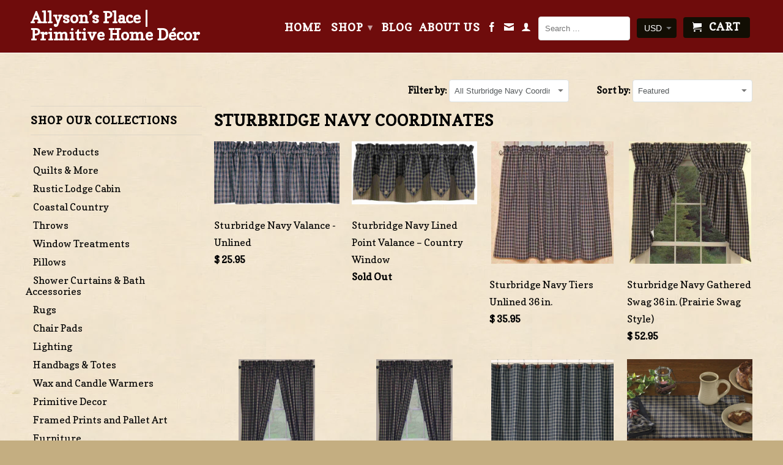

--- FILE ---
content_type: text/html; charset=utf-8
request_url: https://allysonsplace.com/collections/sturbridge-navy-coordinates
body_size: 51766
content:
<!DOCTYPE html>
<!--[if lt IE 7 ]><html class="ie ie6" lang="en"> <![endif]-->
<!--[if IE 7 ]><html class="ie ie7" lang="en"> <![endif]-->
<!--[if IE 8 ]><html class="ie ie8" lang="en"> <![endif]-->
<!--[if IE 9 ]><html class="ie ie9" lang="en"> <![endif]-->
<!--[if (gte IE 10)|!(IE)]><!--><html lang="en"> <!--<![endif]-->
  <head>
    <meta name="google-site-verification" content="Mk-rrffacoEhqZlatTT0yz4F9Vypc7H8f3C90EpTQGo" />
    <meta charset="utf-8">
    <meta http-equiv="cleartype" content="on">
    <meta name="robots" content="index,follow">
      
           
    <title>Sturbridge Navy Coordinates - Allyson’s Place | Primitive Home Décor</title>
    
    

    <!-- Custom Fonts -->
    <link href="//fonts.googleapis.com/css?family=.|Copse:light,normal,bold|Copse:light,normal,bold|Copse:light,normal,bold|Copse:light,normal,bold" rel="stylesheet" type="text/css" />

    

<meta name="author" content="Allyson’s Place | Primitive Home Décor">
<meta property="og:url" content="https://allysonsplace.com/collections/sturbridge-navy-coordinates">
<meta property="og:site_name" content="Allyson’s Place | Primitive Home Décor">


  <meta property="og:type" content="website">
  <meta property="og:title" content="Sturbridge Navy Coordinates">
  





<meta name="twitter:card" content="summary">


    
    

    <!-- Mobile Specific Metas -->
    <meta name="HandheldFriendly" content="True">
    <meta name="MobileOptimized" content="320">
    <meta name="viewport" content="width=device-width, initial-scale=1, maximum-scale=1"> 

    <!-- Stylesheets for Retina 3.2 -->
    <link href="//allysonsplace.com/cdn/shop/t/21/assets/styles.scss.css?v=84042585149165889641768489668" rel="stylesheet" type="text/css" media="all" />
    <!--[if lte IE 9]>
      <link href="//allysonsplace.com/cdn/shop/t/21/assets/ie.css?v=16370617434440559491547158752" rel="stylesheet" type="text/css" media="all" />
    <![endif]-->

    <link rel="shortcut icon" type="image/x-icon" href="//allysonsplace.com/cdn/shop/t/21/assets/favicon.png?v=46214093225200668171750195334">
    <link rel="canonical" href="https://allysonsplace.com/collections/sturbridge-navy-coordinates" />
    
    

    <script src="//allysonsplace.com/cdn/shop/t/21/assets/app.js?v=56066257861126865591756234224" type="text/javascript"></script>
    
    <script src="//allysonsplace.com/cdn/shopifycloud/storefront/assets/themes_support/option_selection-b017cd28.js" type="text/javascript"></script>        
    <script>window.performance && window.performance.mark && window.performance.mark('shopify.content_for_header.start');</script><meta name="google-site-verification" content="xna4515It8SSlSKqkIpNcCxuqySmPVba3JWZ4_keCFE">
<meta id="shopify-digital-wallet" name="shopify-digital-wallet" content="/11107676/digital_wallets/dialog">
<meta name="shopify-checkout-api-token" content="c703f73d456f7156c3989f501501c539">
<meta id="in-context-paypal-metadata" data-shop-id="11107676" data-venmo-supported="false" data-environment="production" data-locale="en_US" data-paypal-v4="true" data-currency="USD">
<link rel="alternate" type="application/atom+xml" title="Feed" href="/collections/sturbridge-navy-coordinates.atom" />
<link rel="alternate" type="application/json+oembed" href="https://allysonsplace.com/collections/sturbridge-navy-coordinates.oembed">
<script async="async" src="/checkouts/internal/preloads.js?locale=en-US"></script>
<link rel="preconnect" href="https://shop.app" crossorigin="anonymous">
<script async="async" src="https://shop.app/checkouts/internal/preloads.js?locale=en-US&shop_id=11107676" crossorigin="anonymous"></script>
<script id="apple-pay-shop-capabilities" type="application/json">{"shopId":11107676,"countryCode":"US","currencyCode":"USD","merchantCapabilities":["supports3DS"],"merchantId":"gid:\/\/shopify\/Shop\/11107676","merchantName":"Allyson’s Place | Primitive Home Décor","requiredBillingContactFields":["postalAddress","email","phone"],"requiredShippingContactFields":["postalAddress","email","phone"],"shippingType":"shipping","supportedNetworks":["visa","masterCard","amex","discover","elo","jcb"],"total":{"type":"pending","label":"Allyson’s Place | Primitive Home Décor","amount":"1.00"},"shopifyPaymentsEnabled":true,"supportsSubscriptions":true}</script>
<script id="shopify-features" type="application/json">{"accessToken":"c703f73d456f7156c3989f501501c539","betas":["rich-media-storefront-analytics"],"domain":"allysonsplace.com","predictiveSearch":true,"shopId":11107676,"locale":"en"}</script>
<script>var Shopify = Shopify || {};
Shopify.shop = "allysonsplace.myshopify.com";
Shopify.locale = "en";
Shopify.currency = {"active":"USD","rate":"1.0"};
Shopify.country = "US";
Shopify.theme = {"name":"Allysons Place 9-26-16 - Bold backup Jan\/9\/19","id":44676382779,"schema_name":null,"schema_version":null,"theme_store_id":null,"role":"main"};
Shopify.theme.handle = "null";
Shopify.theme.style = {"id":null,"handle":null};
Shopify.cdnHost = "allysonsplace.com/cdn";
Shopify.routes = Shopify.routes || {};
Shopify.routes.root = "/";</script>
<script type="module">!function(o){(o.Shopify=o.Shopify||{}).modules=!0}(window);</script>
<script>!function(o){function n(){var o=[];function n(){o.push(Array.prototype.slice.apply(arguments))}return n.q=o,n}var t=o.Shopify=o.Shopify||{};t.loadFeatures=n(),t.autoloadFeatures=n()}(window);</script>
<script>
  window.ShopifyPay = window.ShopifyPay || {};
  window.ShopifyPay.apiHost = "shop.app\/pay";
  window.ShopifyPay.redirectState = null;
</script>
<script id="shop-js-analytics" type="application/json">{"pageType":"collection"}</script>
<script defer="defer" async type="module" src="//allysonsplace.com/cdn/shopifycloud/shop-js/modules/v2/client.init-shop-cart-sync_C5BV16lS.en.esm.js"></script>
<script defer="defer" async type="module" src="//allysonsplace.com/cdn/shopifycloud/shop-js/modules/v2/chunk.common_CygWptCX.esm.js"></script>
<script type="module">
  await import("//allysonsplace.com/cdn/shopifycloud/shop-js/modules/v2/client.init-shop-cart-sync_C5BV16lS.en.esm.js");
await import("//allysonsplace.com/cdn/shopifycloud/shop-js/modules/v2/chunk.common_CygWptCX.esm.js");

  window.Shopify.SignInWithShop?.initShopCartSync?.({"fedCMEnabled":true,"windoidEnabled":true});

</script>
<script>
  window.Shopify = window.Shopify || {};
  if (!window.Shopify.featureAssets) window.Shopify.featureAssets = {};
  window.Shopify.featureAssets['shop-js'] = {"shop-cart-sync":["modules/v2/client.shop-cart-sync_ZFArdW7E.en.esm.js","modules/v2/chunk.common_CygWptCX.esm.js"],"init-fed-cm":["modules/v2/client.init-fed-cm_CmiC4vf6.en.esm.js","modules/v2/chunk.common_CygWptCX.esm.js"],"shop-button":["modules/v2/client.shop-button_tlx5R9nI.en.esm.js","modules/v2/chunk.common_CygWptCX.esm.js"],"shop-cash-offers":["modules/v2/client.shop-cash-offers_DOA2yAJr.en.esm.js","modules/v2/chunk.common_CygWptCX.esm.js","modules/v2/chunk.modal_D71HUcav.esm.js"],"init-windoid":["modules/v2/client.init-windoid_sURxWdc1.en.esm.js","modules/v2/chunk.common_CygWptCX.esm.js"],"shop-toast-manager":["modules/v2/client.shop-toast-manager_ClPi3nE9.en.esm.js","modules/v2/chunk.common_CygWptCX.esm.js"],"init-shop-email-lookup-coordinator":["modules/v2/client.init-shop-email-lookup-coordinator_B8hsDcYM.en.esm.js","modules/v2/chunk.common_CygWptCX.esm.js"],"init-shop-cart-sync":["modules/v2/client.init-shop-cart-sync_C5BV16lS.en.esm.js","modules/v2/chunk.common_CygWptCX.esm.js"],"avatar":["modules/v2/client.avatar_BTnouDA3.en.esm.js"],"pay-button":["modules/v2/client.pay-button_FdsNuTd3.en.esm.js","modules/v2/chunk.common_CygWptCX.esm.js"],"init-customer-accounts":["modules/v2/client.init-customer-accounts_DxDtT_ad.en.esm.js","modules/v2/client.shop-login-button_C5VAVYt1.en.esm.js","modules/v2/chunk.common_CygWptCX.esm.js","modules/v2/chunk.modal_D71HUcav.esm.js"],"init-shop-for-new-customer-accounts":["modules/v2/client.init-shop-for-new-customer-accounts_ChsxoAhi.en.esm.js","modules/v2/client.shop-login-button_C5VAVYt1.en.esm.js","modules/v2/chunk.common_CygWptCX.esm.js","modules/v2/chunk.modal_D71HUcav.esm.js"],"shop-login-button":["modules/v2/client.shop-login-button_C5VAVYt1.en.esm.js","modules/v2/chunk.common_CygWptCX.esm.js","modules/v2/chunk.modal_D71HUcav.esm.js"],"init-customer-accounts-sign-up":["modules/v2/client.init-customer-accounts-sign-up_CPSyQ0Tj.en.esm.js","modules/v2/client.shop-login-button_C5VAVYt1.en.esm.js","modules/v2/chunk.common_CygWptCX.esm.js","modules/v2/chunk.modal_D71HUcav.esm.js"],"shop-follow-button":["modules/v2/client.shop-follow-button_Cva4Ekp9.en.esm.js","modules/v2/chunk.common_CygWptCX.esm.js","modules/v2/chunk.modal_D71HUcav.esm.js"],"checkout-modal":["modules/v2/client.checkout-modal_BPM8l0SH.en.esm.js","modules/v2/chunk.common_CygWptCX.esm.js","modules/v2/chunk.modal_D71HUcav.esm.js"],"lead-capture":["modules/v2/client.lead-capture_Bi8yE_yS.en.esm.js","modules/v2/chunk.common_CygWptCX.esm.js","modules/v2/chunk.modal_D71HUcav.esm.js"],"shop-login":["modules/v2/client.shop-login_D6lNrXab.en.esm.js","modules/v2/chunk.common_CygWptCX.esm.js","modules/v2/chunk.modal_D71HUcav.esm.js"],"payment-terms":["modules/v2/client.payment-terms_CZxnsJam.en.esm.js","modules/v2/chunk.common_CygWptCX.esm.js","modules/v2/chunk.modal_D71HUcav.esm.js"]};
</script>
<script>(function() {
  var isLoaded = false;
  function asyncLoad() {
    if (isLoaded) return;
    isLoaded = true;
    var urls = ["https:\/\/cdn-scripts.signifyd.com\/shopify\/script-tag.js?shop=allysonsplace.myshopify.com","https:\/\/chimpstatic.com\/mcjs-connected\/js\/users\/c31ed6c0628aab44fb6feff0d\/bb198d3ddfe4b0561e6fa083e.js?shop=allysonsplace.myshopify.com","\/\/cool-image-magnifier.product-image-zoom.com\/js\/core\/main.min.js?timestamp=1652341773\u0026shop=allysonsplace.myshopify.com","\/\/backinstock.useamp.com\/widget\/10146_1767391287.js?category=bis\u0026v=6\u0026shop=allysonsplace.myshopify.com"];
    for (var i = 0; i < urls.length; i++) {
      var s = document.createElement('script');
      s.type = 'text/javascript';
      s.async = true;
      s.src = urls[i];
      var x = document.getElementsByTagName('script')[0];
      x.parentNode.insertBefore(s, x);
    }
  };
  if(window.attachEvent) {
    window.attachEvent('onload', asyncLoad);
  } else {
    window.addEventListener('load', asyncLoad, false);
  }
})();</script>
<script id="__st">var __st={"a":11107676,"offset":-21600,"reqid":"140dfe26-65a9-4e98-b756-efb3e16b0a94-1768822731","pageurl":"allysonsplace.com\/collections\/sturbridge-navy-coordinates","u":"86fc9ad777d3","p":"collection","rtyp":"collection","rid":246132865};</script>
<script>window.ShopifyPaypalV4VisibilityTracking = true;</script>
<script id="captcha-bootstrap">!function(){'use strict';const t='contact',e='account',n='new_comment',o=[[t,t],['blogs',n],['comments',n],[t,'customer']],c=[[e,'customer_login'],[e,'guest_login'],[e,'recover_customer_password'],[e,'create_customer']],r=t=>t.map((([t,e])=>`form[action*='/${t}']:not([data-nocaptcha='true']) input[name='form_type'][value='${e}']`)).join(','),a=t=>()=>t?[...document.querySelectorAll(t)].map((t=>t.form)):[];function s(){const t=[...o],e=r(t);return a(e)}const i='password',u='form_key',d=['recaptcha-v3-token','g-recaptcha-response','h-captcha-response',i],f=()=>{try{return window.sessionStorage}catch{return}},m='__shopify_v',_=t=>t.elements[u];function p(t,e,n=!1){try{const o=window.sessionStorage,c=JSON.parse(o.getItem(e)),{data:r}=function(t){const{data:e,action:n}=t;return t[m]||n?{data:e,action:n}:{data:t,action:n}}(c);for(const[e,n]of Object.entries(r))t.elements[e]&&(t.elements[e].value=n);n&&o.removeItem(e)}catch(o){console.error('form repopulation failed',{error:o})}}const l='form_type',E='cptcha';function T(t){t.dataset[E]=!0}const w=window,h=w.document,L='Shopify',v='ce_forms',y='captcha';let A=!1;((t,e)=>{const n=(g='f06e6c50-85a8-45c8-87d0-21a2b65856fe',I='https://cdn.shopify.com/shopifycloud/storefront-forms-hcaptcha/ce_storefront_forms_captcha_hcaptcha.v1.5.2.iife.js',D={infoText:'Protected by hCaptcha',privacyText:'Privacy',termsText:'Terms'},(t,e,n)=>{const o=w[L][v],c=o.bindForm;if(c)return c(t,g,e,D).then(n);var r;o.q.push([[t,g,e,D],n]),r=I,A||(h.body.append(Object.assign(h.createElement('script'),{id:'captcha-provider',async:!0,src:r})),A=!0)});var g,I,D;w[L]=w[L]||{},w[L][v]=w[L][v]||{},w[L][v].q=[],w[L][y]=w[L][y]||{},w[L][y].protect=function(t,e){n(t,void 0,e),T(t)},Object.freeze(w[L][y]),function(t,e,n,w,h,L){const[v,y,A,g]=function(t,e,n){const i=e?o:[],u=t?c:[],d=[...i,...u],f=r(d),m=r(i),_=r(d.filter((([t,e])=>n.includes(e))));return[a(f),a(m),a(_),s()]}(w,h,L),I=t=>{const e=t.target;return e instanceof HTMLFormElement?e:e&&e.form},D=t=>v().includes(t);t.addEventListener('submit',(t=>{const e=I(t);if(!e)return;const n=D(e)&&!e.dataset.hcaptchaBound&&!e.dataset.recaptchaBound,o=_(e),c=g().includes(e)&&(!o||!o.value);(n||c)&&t.preventDefault(),c&&!n&&(function(t){try{if(!f())return;!function(t){const e=f();if(!e)return;const n=_(t);if(!n)return;const o=n.value;o&&e.removeItem(o)}(t);const e=Array.from(Array(32),(()=>Math.random().toString(36)[2])).join('');!function(t,e){_(t)||t.append(Object.assign(document.createElement('input'),{type:'hidden',name:u})),t.elements[u].value=e}(t,e),function(t,e){const n=f();if(!n)return;const o=[...t.querySelectorAll(`input[type='${i}']`)].map((({name:t})=>t)),c=[...d,...o],r={};for(const[a,s]of new FormData(t).entries())c.includes(a)||(r[a]=s);n.setItem(e,JSON.stringify({[m]:1,action:t.action,data:r}))}(t,e)}catch(e){console.error('failed to persist form',e)}}(e),e.submit())}));const S=(t,e)=>{t&&!t.dataset[E]&&(n(t,e.some((e=>e===t))),T(t))};for(const o of['focusin','change'])t.addEventListener(o,(t=>{const e=I(t);D(e)&&S(e,y())}));const B=e.get('form_key'),M=e.get(l),P=B&&M;t.addEventListener('DOMContentLoaded',(()=>{const t=y();if(P)for(const e of t)e.elements[l].value===M&&p(e,B);[...new Set([...A(),...v().filter((t=>'true'===t.dataset.shopifyCaptcha))])].forEach((e=>S(e,t)))}))}(h,new URLSearchParams(w.location.search),n,t,e,['guest_login'])})(!0,!0)}();</script>
<script integrity="sha256-4kQ18oKyAcykRKYeNunJcIwy7WH5gtpwJnB7kiuLZ1E=" data-source-attribution="shopify.loadfeatures" defer="defer" src="//allysonsplace.com/cdn/shopifycloud/storefront/assets/storefront/load_feature-a0a9edcb.js" crossorigin="anonymous"></script>
<script crossorigin="anonymous" defer="defer" src="//allysonsplace.com/cdn/shopifycloud/storefront/assets/shopify_pay/storefront-65b4c6d7.js?v=20250812"></script>
<script data-source-attribution="shopify.dynamic_checkout.dynamic.init">var Shopify=Shopify||{};Shopify.PaymentButton=Shopify.PaymentButton||{isStorefrontPortableWallets:!0,init:function(){window.Shopify.PaymentButton.init=function(){};var t=document.createElement("script");t.src="https://allysonsplace.com/cdn/shopifycloud/portable-wallets/latest/portable-wallets.en.js",t.type="module",document.head.appendChild(t)}};
</script>
<script data-source-attribution="shopify.dynamic_checkout.buyer_consent">
  function portableWalletsHideBuyerConsent(e){var t=document.getElementById("shopify-buyer-consent"),n=document.getElementById("shopify-subscription-policy-button");t&&n&&(t.classList.add("hidden"),t.setAttribute("aria-hidden","true"),n.removeEventListener("click",e))}function portableWalletsShowBuyerConsent(e){var t=document.getElementById("shopify-buyer-consent"),n=document.getElementById("shopify-subscription-policy-button");t&&n&&(t.classList.remove("hidden"),t.removeAttribute("aria-hidden"),n.addEventListener("click",e))}window.Shopify?.PaymentButton&&(window.Shopify.PaymentButton.hideBuyerConsent=portableWalletsHideBuyerConsent,window.Shopify.PaymentButton.showBuyerConsent=portableWalletsShowBuyerConsent);
</script>
<script data-source-attribution="shopify.dynamic_checkout.cart.bootstrap">document.addEventListener("DOMContentLoaded",(function(){function t(){return document.querySelector("shopify-accelerated-checkout-cart, shopify-accelerated-checkout")}if(t())Shopify.PaymentButton.init();else{new MutationObserver((function(e,n){t()&&(Shopify.PaymentButton.init(),n.disconnect())})).observe(document.body,{childList:!0,subtree:!0})}}));
</script>
<link id="shopify-accelerated-checkout-styles" rel="stylesheet" media="screen" href="https://allysonsplace.com/cdn/shopifycloud/portable-wallets/latest/accelerated-checkout-backwards-compat.css" crossorigin="anonymous">
<style id="shopify-accelerated-checkout-cart">
        #shopify-buyer-consent {
  margin-top: 1em;
  display: inline-block;
  width: 100%;
}

#shopify-buyer-consent.hidden {
  display: none;
}

#shopify-subscription-policy-button {
  background: none;
  border: none;
  padding: 0;
  text-decoration: underline;
  font-size: inherit;
  cursor: pointer;
}

#shopify-subscription-policy-button::before {
  box-shadow: none;
}

      </style>

<script>window.performance && window.performance.mark && window.performance.mark('shopify.content_for_header.end');</script>
<script>window.BOLD = window.BOLD || {};
    window.BOLD.common = window.BOLD.common || {};
    window.BOLD.common.Shopify = window.BOLD.common.Shopify || {};
    window.BOLD.common.Shopify.shop = {
      domain: 'allysonsplace.com',
      permanent_domain: 'allysonsplace.myshopify.com',
      url: 'https://allysonsplace.com',
      secure_url: 'https://allysonsplace.com',
      money_format: "$ {{amount}}",
      currency: "USD"
    };
    window.BOLD.common.Shopify.customer = {
      id: null,
      tags: null,
    };
    window.BOLD.common.Shopify.cart = {"note":null,"attributes":{},"original_total_price":0,"total_price":0,"total_discount":0,"total_weight":0.0,"item_count":0,"items":[],"requires_shipping":false,"currency":"USD","items_subtotal_price":0,"cart_level_discount_applications":[],"checkout_charge_amount":0};
    window.BOLD.common.template = 'collection';window.BOLD.common.Shopify.formatMoney = function(money, format) {
        function n(t, e) {
            return "undefined" == typeof t ? e : t
        }
        function r(t, e, r, i) {
            if (e = n(e, 2),
                r = n(r, ","),
                i = n(i, "."),
            isNaN(t) || null == t)
                return 0;
            t = (t / 100).toFixed(e);
            var o = t.split(".")
                , a = o[0].replace(/(\d)(?=(\d\d\d)+(?!\d))/g, "$1" + r)
                , s = o[1] ? i + o[1] : "";
            return a + s
        }
        "string" == typeof money && (money = money.replace(".", ""));
        var i = ""
            , o = /\{\{\s*(\w+)\s*\}\}/
            , a = format || window.BOLD.common.Shopify.shop.money_format || window.Shopify.money_format || "$ {{ amount }}";
        switch (a.match(o)[1]) {
            case "amount":
                i = r(money, 2, ",", ".");
                break;
            case "amount_no_decimals":
                i = r(money, 0, ",", ".");
                break;
            case "amount_with_comma_separator":
                i = r(money, 2, ".", ",");
                break;
            case "amount_no_decimals_with_comma_separator":
                i = r(money, 0, ".", ",");
                break;
            case "amount_with_space_separator":
                i = r(money, 2, " ", ",");
                break;
            case "amount_no_decimals_with_space_separator":
                i = r(money, 0, " ", ",");
                break;
            case "amount_with_apostrophe_separator":
                i = r(money, 2, "'", ".");
                break;
        }
        return a.replace(o, i);
    };
    window.BOLD.common.Shopify.saveProduct = function (handle, product) {
      if (typeof handle === 'string' && typeof window.BOLD.common.Shopify.products[handle] === 'undefined') {
        if (typeof product === 'number') {
          window.BOLD.common.Shopify.handles[product] = handle;
          product = { id: product };
        }
        window.BOLD.common.Shopify.products[handle] = product;
      }
    };
    window.BOLD.common.Shopify.saveVariant = function (variant_id, variant) {
      if (typeof variant_id === 'number' && typeof window.BOLD.common.Shopify.variants[variant_id] === 'undefined') {
        window.BOLD.common.Shopify.variants[variant_id] = variant;
      }
    };window.BOLD.common.Shopify.products = window.BOLD.common.Shopify.products || {};
    window.BOLD.common.Shopify.variants = window.BOLD.common.Shopify.variants || {};
    window.BOLD.common.Shopify.handles = window.BOLD.common.Shopify.handles || {};window.BOLD.common.Shopify.saveProduct(null, null);window.BOLD.apps_installed = {"Customer Pricing":3,"Product Bundles":2,"Quantity Breaks":1} || {};window.BOLD.common.Shopify.metafields = window.BOLD.common.Shopify.metafields || {};window.BOLD.common.Shopify.metafields["bold_rp"] = {};window.BOLD.common.Shopify.metafields["bold_csp_defaults"] = {};window.BOLD.common.cacheParams = window.BOLD.common.cacheParams || {};
    window.BOLD.common.cacheParams.bundles = 1547582317;
</script><script src="https://bundles.boldapps.net/js/bundles.js" type="text/javascript"></script>
<link href="//allysonsplace.com/cdn/shop/t/21/assets/bold-bundles.css?v=51053960322091295151547581204" rel="stylesheet" type="text/css" media="all" />

  <script data-cfasync="false" type="text/javascript" async src="https://judge.me/shopify.js"></script>
<!-- BEGIN app block: shopify://apps/doofinder-search-discovery/blocks/doofinder-script/1abc6bc6-ff36-4a37-9034-effae4a47cf6 -->
  <script>
    (function(w, k) {w[k] = window[k] || function () { (window[k].q = window[k].q || []).push(arguments) }})(window, "doofinderApp")
    var dfKvCustomerEmail = "";

    doofinderApp("config", "currency", Shopify.currency.active);
    doofinderApp("config", "language", Shopify.locale);
    var context = Shopify.country;
    
    doofinderApp("config", "priceName", context);
    localStorage.setItem("shopify-language", Shopify.locale);

    doofinderApp("init", "layer", {
      params:{
        "":{
          exclude: {
            not_published_in: [context]
          }
        },
        "product":{
          exclude: {
            not_published_in: [context]
          }
        }
      }
    });
  </script>

  <script src="https://us1-config.doofinder.com/2.x/d78d2021-ff49-4781-aa77-ff9785eba3be.js" async></script>



<!-- END app block --><!-- BEGIN app block: shopify://apps/hoppy-announcement/blocks/announcement_bar/d2e8891a-aaaa-4f06-b0dd-9279aab09811 --><link href="https://cdn.shopify.com/extensions/019bc7cb-e2b3-79d5-8f7c-91d2366a8ee8/hoppy-announcement-bar-175/assets/swiper.css" rel="stylesheet">
<script src="https://cdn.shopify.com/extensions/019bc7cb-e2b3-79d5-8f7c-91d2366a8ee8/hoppy-announcement-bar-175/assets/swiper.js" defer></script>

<script src="https://cdn.shopify.com/extensions/019bc7cb-e2b3-79d5-8f7c-91d2366a8ee8/hoppy-announcement-bar-175/assets/announcement-tracker.js" defer></script>
<script src="https://cdn.shopify.com/extensions/019bc7cb-e2b3-79d5-8f7c-91d2366a8ee8/hoppy-announcement-bar-175/assets/script.js" defer></script>

<script>
  window.announcementMeta = {
    collections: null,
    shopLanguage: "en",
    productId: "",
    pageType:"collection"
  };window.announcementData ={announcements: []}</script>


<!-- END app block --><!-- BEGIN app block: shopify://apps/seguno-banners/blocks/banners-app-embed/2c1cadd0-9036-4e28-9827-9a97eb288153 --><meta property="seguno:shop-id" content="11107676" />


<!-- END app block --><!-- BEGIN app block: shopify://apps/also-bought/blocks/app-embed-block/b94b27b4-738d-4d92-9e60-43c22d1da3f2 --><script>
    window.codeblackbelt = window.codeblackbelt || {};
    window.codeblackbelt.shop = window.codeblackbelt.shop || 'allysonsplace.myshopify.com';
    </script><script src="//cdn.codeblackbelt.com/widgets/also-bought/bootstrap.min.js?version=2026011905-0600" async></script>
<!-- END app block --><script src="https://cdn.shopify.com/extensions/019976c6-d3a1-7b39-ba04-a3d519464b0b/notim-7/assets/mps-notim.min.js" type="text/javascript" defer="defer"></script>
<link href="https://cdn.shopify.com/extensions/019bc7cb-e2b3-79d5-8f7c-91d2366a8ee8/hoppy-announcement-bar-175/assets/announcement-bar.css" rel="stylesheet" type="text/css" media="all">
<script src="https://cdn.shopify.com/extensions/0199bb78-00cd-71ec-87e5-965007fa36b6/banners-12/assets/banners.js" type="text/javascript" defer="defer"></script>
<meta property="og:image" content="https://cdn.shopify.com/s/files/1/1110/7676/collections/Sturbridge-Navy-Swatch-200_9b3a5fb3-4732-4b08-ad04-bfe0202f4881.jpg?v=1465616400" />
<meta property="og:image:secure_url" content="https://cdn.shopify.com/s/files/1/1110/7676/collections/Sturbridge-Navy-Swatch-200_9b3a5fb3-4732-4b08-ad04-bfe0202f4881.jpg?v=1465616400" />
<meta property="og:image:width" content="200" />
<meta property="og:image:height" content="200" />
<meta property="og:image:alt" content="Sturbridge Navy Coordinates" />
<link href="https://monorail-edge.shopifysvc.com" rel="dns-prefetch">
<script>(function(){if ("sendBeacon" in navigator && "performance" in window) {try {var session_token_from_headers = performance.getEntriesByType('navigation')[0].serverTiming.find(x => x.name == '_s').description;} catch {var session_token_from_headers = undefined;}var session_cookie_matches = document.cookie.match(/_shopify_s=([^;]*)/);var session_token_from_cookie = session_cookie_matches && session_cookie_matches.length === 2 ? session_cookie_matches[1] : "";var session_token = session_token_from_headers || session_token_from_cookie || "";function handle_abandonment_event(e) {var entries = performance.getEntries().filter(function(entry) {return /monorail-edge.shopifysvc.com/.test(entry.name);});if (!window.abandonment_tracked && entries.length === 0) {window.abandonment_tracked = true;var currentMs = Date.now();var navigation_start = performance.timing.navigationStart;var payload = {shop_id: 11107676,url: window.location.href,navigation_start,duration: currentMs - navigation_start,session_token,page_type: "collection"};window.navigator.sendBeacon("https://monorail-edge.shopifysvc.com/v1/produce", JSON.stringify({schema_id: "online_store_buyer_site_abandonment/1.1",payload: payload,metadata: {event_created_at_ms: currentMs,event_sent_at_ms: currentMs}}));}}window.addEventListener('pagehide', handle_abandonment_event);}}());</script>
<script id="web-pixels-manager-setup">(function e(e,d,r,n,o){if(void 0===o&&(o={}),!Boolean(null===(a=null===(i=window.Shopify)||void 0===i?void 0:i.analytics)||void 0===a?void 0:a.replayQueue)){var i,a;window.Shopify=window.Shopify||{};var t=window.Shopify;t.analytics=t.analytics||{};var s=t.analytics;s.replayQueue=[],s.publish=function(e,d,r){return s.replayQueue.push([e,d,r]),!0};try{self.performance.mark("wpm:start")}catch(e){}var l=function(){var e={modern:/Edge?\/(1{2}[4-9]|1[2-9]\d|[2-9]\d{2}|\d{4,})\.\d+(\.\d+|)|Firefox\/(1{2}[4-9]|1[2-9]\d|[2-9]\d{2}|\d{4,})\.\d+(\.\d+|)|Chrom(ium|e)\/(9{2}|\d{3,})\.\d+(\.\d+|)|(Maci|X1{2}).+ Version\/(15\.\d+|(1[6-9]|[2-9]\d|\d{3,})\.\d+)([,.]\d+|)( \(\w+\)|)( Mobile\/\w+|) Safari\/|Chrome.+OPR\/(9{2}|\d{3,})\.\d+\.\d+|(CPU[ +]OS|iPhone[ +]OS|CPU[ +]iPhone|CPU IPhone OS|CPU iPad OS)[ +]+(15[._]\d+|(1[6-9]|[2-9]\d|\d{3,})[._]\d+)([._]\d+|)|Android:?[ /-](13[3-9]|1[4-9]\d|[2-9]\d{2}|\d{4,})(\.\d+|)(\.\d+|)|Android.+Firefox\/(13[5-9]|1[4-9]\d|[2-9]\d{2}|\d{4,})\.\d+(\.\d+|)|Android.+Chrom(ium|e)\/(13[3-9]|1[4-9]\d|[2-9]\d{2}|\d{4,})\.\d+(\.\d+|)|SamsungBrowser\/([2-9]\d|\d{3,})\.\d+/,legacy:/Edge?\/(1[6-9]|[2-9]\d|\d{3,})\.\d+(\.\d+|)|Firefox\/(5[4-9]|[6-9]\d|\d{3,})\.\d+(\.\d+|)|Chrom(ium|e)\/(5[1-9]|[6-9]\d|\d{3,})\.\d+(\.\d+|)([\d.]+$|.*Safari\/(?![\d.]+ Edge\/[\d.]+$))|(Maci|X1{2}).+ Version\/(10\.\d+|(1[1-9]|[2-9]\d|\d{3,})\.\d+)([,.]\d+|)( \(\w+\)|)( Mobile\/\w+|) Safari\/|Chrome.+OPR\/(3[89]|[4-9]\d|\d{3,})\.\d+\.\d+|(CPU[ +]OS|iPhone[ +]OS|CPU[ +]iPhone|CPU IPhone OS|CPU iPad OS)[ +]+(10[._]\d+|(1[1-9]|[2-9]\d|\d{3,})[._]\d+)([._]\d+|)|Android:?[ /-](13[3-9]|1[4-9]\d|[2-9]\d{2}|\d{4,})(\.\d+|)(\.\d+|)|Mobile Safari.+OPR\/([89]\d|\d{3,})\.\d+\.\d+|Android.+Firefox\/(13[5-9]|1[4-9]\d|[2-9]\d{2}|\d{4,})\.\d+(\.\d+|)|Android.+Chrom(ium|e)\/(13[3-9]|1[4-9]\d|[2-9]\d{2}|\d{4,})\.\d+(\.\d+|)|Android.+(UC? ?Browser|UCWEB|U3)[ /]?(15\.([5-9]|\d{2,})|(1[6-9]|[2-9]\d|\d{3,})\.\d+)\.\d+|SamsungBrowser\/(5\.\d+|([6-9]|\d{2,})\.\d+)|Android.+MQ{2}Browser\/(14(\.(9|\d{2,})|)|(1[5-9]|[2-9]\d|\d{3,})(\.\d+|))(\.\d+|)|K[Aa][Ii]OS\/(3\.\d+|([4-9]|\d{2,})\.\d+)(\.\d+|)/},d=e.modern,r=e.legacy,n=navigator.userAgent;return n.match(d)?"modern":n.match(r)?"legacy":"unknown"}(),u="modern"===l?"modern":"legacy",c=(null!=n?n:{modern:"",legacy:""})[u],f=function(e){return[e.baseUrl,"/wpm","/b",e.hashVersion,"modern"===e.buildTarget?"m":"l",".js"].join("")}({baseUrl:d,hashVersion:r,buildTarget:u}),m=function(e){var d=e.version,r=e.bundleTarget,n=e.surface,o=e.pageUrl,i=e.monorailEndpoint;return{emit:function(e){var a=e.status,t=e.errorMsg,s=(new Date).getTime(),l=JSON.stringify({metadata:{event_sent_at_ms:s},events:[{schema_id:"web_pixels_manager_load/3.1",payload:{version:d,bundle_target:r,page_url:o,status:a,surface:n,error_msg:t},metadata:{event_created_at_ms:s}}]});if(!i)return console&&console.warn&&console.warn("[Web Pixels Manager] No Monorail endpoint provided, skipping logging."),!1;try{return self.navigator.sendBeacon.bind(self.navigator)(i,l)}catch(e){}var u=new XMLHttpRequest;try{return u.open("POST",i,!0),u.setRequestHeader("Content-Type","text/plain"),u.send(l),!0}catch(e){return console&&console.warn&&console.warn("[Web Pixels Manager] Got an unhandled error while logging to Monorail."),!1}}}}({version:r,bundleTarget:l,surface:e.surface,pageUrl:self.location.href,monorailEndpoint:e.monorailEndpoint});try{o.browserTarget=l,function(e){var d=e.src,r=e.async,n=void 0===r||r,o=e.onload,i=e.onerror,a=e.sri,t=e.scriptDataAttributes,s=void 0===t?{}:t,l=document.createElement("script"),u=document.querySelector("head"),c=document.querySelector("body");if(l.async=n,l.src=d,a&&(l.integrity=a,l.crossOrigin="anonymous"),s)for(var f in s)if(Object.prototype.hasOwnProperty.call(s,f))try{l.dataset[f]=s[f]}catch(e){}if(o&&l.addEventListener("load",o),i&&l.addEventListener("error",i),u)u.appendChild(l);else{if(!c)throw new Error("Did not find a head or body element to append the script");c.appendChild(l)}}({src:f,async:!0,onload:function(){if(!function(){var e,d;return Boolean(null===(d=null===(e=window.Shopify)||void 0===e?void 0:e.analytics)||void 0===d?void 0:d.initialized)}()){var d=window.webPixelsManager.init(e)||void 0;if(d){var r=window.Shopify.analytics;r.replayQueue.forEach((function(e){var r=e[0],n=e[1],o=e[2];d.publishCustomEvent(r,n,o)})),r.replayQueue=[],r.publish=d.publishCustomEvent,r.visitor=d.visitor,r.initialized=!0}}},onerror:function(){return m.emit({status:"failed",errorMsg:"".concat(f," has failed to load")})},sri:function(e){var d=/^sha384-[A-Za-z0-9+/=]+$/;return"string"==typeof e&&d.test(e)}(c)?c:"",scriptDataAttributes:o}),m.emit({status:"loading"})}catch(e){m.emit({status:"failed",errorMsg:(null==e?void 0:e.message)||"Unknown error"})}}})({shopId: 11107676,storefrontBaseUrl: "https://allysonsplace.com",extensionsBaseUrl: "https://extensions.shopifycdn.com/cdn/shopifycloud/web-pixels-manager",monorailEndpoint: "https://monorail-edge.shopifysvc.com/unstable/produce_batch",surface: "storefront-renderer",enabledBetaFlags: ["2dca8a86"],webPixelsConfigList: [{"id":"1873903860","configuration":"{\"installation_id\":\"d78d2021-ff49-4781-aa77-ff9785eba3be\",\"region\":\"us1\"}","eventPayloadVersion":"v1","runtimeContext":"STRICT","scriptVersion":"2061f8ea39b7d2e31c8b851469aba871","type":"APP","apiClientId":199361,"privacyPurposes":["ANALYTICS","MARKETING","SALE_OF_DATA"],"dataSharingAdjustments":{"protectedCustomerApprovalScopes":["read_customer_personal_data"]}},{"id":"1133969652","configuration":"{\"tagID\":\"2613716246696\"}","eventPayloadVersion":"v1","runtimeContext":"STRICT","scriptVersion":"18031546ee651571ed29edbe71a3550b","type":"APP","apiClientId":3009811,"privacyPurposes":["ANALYTICS","MARKETING","SALE_OF_DATA"],"dataSharingAdjustments":{"protectedCustomerApprovalScopes":["read_customer_address","read_customer_email","read_customer_name","read_customer_personal_data","read_customer_phone"]}},{"id":"486605044","configuration":"{\"config\":\"{\\\"pixel_id\\\":\\\"AW-373230583\\\",\\\"target_country\\\":\\\"US\\\",\\\"gtag_events\\\":[{\\\"type\\\":\\\"begin_checkout\\\",\\\"action_label\\\":\\\"AW-373230583\\\/AkMVCJj6mOYYEPeX_LEB\\\"},{\\\"type\\\":\\\"search\\\",\\\"action_label\\\":\\\"AW-373230583\\\/wkHpCJL6mOYYEPeX_LEB\\\"},{\\\"type\\\":\\\"view_item\\\",\\\"action_label\\\":[\\\"AW-373230583\\\/xs3VCI_6mOYYEPeX_LEB\\\",\\\"MC-BSMR0FY2E9\\\"]},{\\\"type\\\":\\\"purchase\\\",\\\"action_label\\\":[\\\"AW-373230583\\\/tcuZCIn6mOYYEPeX_LEB\\\",\\\"MC-BSMR0FY2E9\\\"]},{\\\"type\\\":\\\"page_view\\\",\\\"action_label\\\":[\\\"AW-373230583\\\/JPtvCIz6mOYYEPeX_LEB\\\",\\\"MC-BSMR0FY2E9\\\"]},{\\\"type\\\":\\\"add_payment_info\\\",\\\"action_label\\\":\\\"AW-373230583\\\/7P8oCJv6mOYYEPeX_LEB\\\"},{\\\"type\\\":\\\"add_to_cart\\\",\\\"action_label\\\":\\\"AW-373230583\\\/SSS7CJX6mOYYEPeX_LEB\\\"}],\\\"enable_monitoring_mode\\\":false}\"}","eventPayloadVersion":"v1","runtimeContext":"OPEN","scriptVersion":"b2a88bafab3e21179ed38636efcd8a93","type":"APP","apiClientId":1780363,"privacyPurposes":[],"dataSharingAdjustments":{"protectedCustomerApprovalScopes":["read_customer_address","read_customer_email","read_customer_name","read_customer_personal_data","read_customer_phone"]}},{"id":"80576756","eventPayloadVersion":"v1","runtimeContext":"LAX","scriptVersion":"1","type":"CUSTOM","privacyPurposes":["ANALYTICS"],"name":"Google Analytics tag (migrated)"},{"id":"shopify-app-pixel","configuration":"{}","eventPayloadVersion":"v1","runtimeContext":"STRICT","scriptVersion":"0450","apiClientId":"shopify-pixel","type":"APP","privacyPurposes":["ANALYTICS","MARKETING"]},{"id":"shopify-custom-pixel","eventPayloadVersion":"v1","runtimeContext":"LAX","scriptVersion":"0450","apiClientId":"shopify-pixel","type":"CUSTOM","privacyPurposes":["ANALYTICS","MARKETING"]}],isMerchantRequest: false,initData: {"shop":{"name":"Allyson’s Place | Primitive Home Décor","paymentSettings":{"currencyCode":"USD"},"myshopifyDomain":"allysonsplace.myshopify.com","countryCode":"US","storefrontUrl":"https:\/\/allysonsplace.com"},"customer":null,"cart":null,"checkout":null,"productVariants":[],"purchasingCompany":null},},"https://allysonsplace.com/cdn","fcfee988w5aeb613cpc8e4bc33m6693e112",{"modern":"","legacy":""},{"shopId":"11107676","storefrontBaseUrl":"https:\/\/allysonsplace.com","extensionBaseUrl":"https:\/\/extensions.shopifycdn.com\/cdn\/shopifycloud\/web-pixels-manager","surface":"storefront-renderer","enabledBetaFlags":"[\"2dca8a86\"]","isMerchantRequest":"false","hashVersion":"fcfee988w5aeb613cpc8e4bc33m6693e112","publish":"custom","events":"[[\"page_viewed\",{}],[\"collection_viewed\",{\"collection\":{\"id\":\"246132865\",\"title\":\"Sturbridge Navy Coordinates\",\"productVariants\":[{\"price\":{\"amount\":25.95,\"currencyCode\":\"USD\"},\"product\":{\"title\":\"Sturbridge Navy Valance - Unlined\",\"vendor\":\"Park Designs\",\"id\":\"7912110145\",\"untranslatedTitle\":\"Sturbridge Navy Valance - Unlined\",\"url\":\"\/products\/sturbridge-navy-valance-unlined\",\"type\":\"Valance\"},\"id\":\"20003414704187\",\"image\":{\"src\":\"\/\/allysonsplace.com\/cdn\/shop\/products\/Sturbridge_navy_valance_315-47H.jpg?v=1575931858\"},\"sku\":\"315-47H\",\"title\":\"Default Title\",\"untranslatedTitle\":\"Default Title\"},{\"price\":{\"amount\":45.95,\"currencyCode\":\"USD\"},\"product\":{\"title\":\"Sturbridge Navy Lined Point Valance – Country Window\",\"vendor\":\"Park Designs\",\"id\":\"7914449345\",\"untranslatedTitle\":\"Sturbridge Navy Lined Point Valance – Country Window\",\"url\":\"\/products\/sturbridge-navy-lined-point-valance\",\"type\":\"Valance\"},\"id\":\"20003439902779\",\"image\":{\"src\":\"\/\/allysonsplace.com\/cdn\/shop\/products\/Sturbridge_Lined_Point_Valance_-_Navy_315-472h.jpg?v=1575931858\"},\"sku\":\"315-472H\",\"title\":\"Default Title\",\"untranslatedTitle\":\"Default Title\"},{\"price\":{\"amount\":35.95,\"currencyCode\":\"USD\"},\"product\":{\"title\":\"Sturbridge Navy Tiers Unlined 36 in.\",\"vendor\":\"Park Designs\",\"id\":\"7911928257\",\"untranslatedTitle\":\"Sturbridge Navy Tiers Unlined 36 in.\",\"url\":\"\/products\/sturbridge-navy-tier-panels-unlined-36-in\",\"type\":\"Tiers\"},\"id\":\"20003422437435\",\"image\":{\"src\":\"\/\/allysonsplace.com\/cdn\/shop\/products\/Sturbridge-Navy-Tiers-72x36-long.jpg?v=1575931858\"},\"sku\":\"315-49H\",\"title\":\"Default Title\",\"untranslatedTitle\":\"Default Title\"},{\"price\":{\"amount\":52.95,\"currencyCode\":\"USD\"},\"product\":{\"title\":\"Sturbridge Navy Gathered Swag 36 in. (Prairie Swag Style)\",\"vendor\":\"Park Designs\",\"id\":\"7910952961\",\"untranslatedTitle\":\"Sturbridge Navy Gathered Swag 36 in. (Prairie Swag Style)\",\"url\":\"\/products\/sturbridge-navy-swag-36-gathered-prairie-swag-style\",\"type\":\"Prairie Swags\"},\"id\":\"20003446358075\",\"image\":{\"src\":\"\/\/allysonsplace.com\/cdn\/shop\/products\/Sturbridge-Navy-Prairie-Swags-72x36-gathered_swag.jpg?v=1575931858\"},\"sku\":\"315-461H\",\"title\":\"Default Title\",\"untranslatedTitle\":\"Default Title\"},{\"price\":{\"amount\":52.95,\"currencyCode\":\"USD\"},\"product\":{\"title\":\"Sturbridge Navy 63 in Unlined Curtain Panel Short\",\"vendor\":\"Park Designs\",\"id\":\"7909937665\",\"untranslatedTitle\":\"Sturbridge Navy 63 in Unlined Curtain Panel Short\",\"url\":\"\/products\/sturbridge-navy-63-in-unlined-curtain-panel-short\",\"type\":\"Curtain Panels\"},\"id\":\"20003457499195\",\"image\":{\"src\":\"\/\/allysonsplace.com\/cdn\/shop\/products\/Sturbridge_Navy_Panel_63in_bc40a520-4d2d-43ba-9b5b-898985c1dc4c.jpg?v=1575931858\"},\"sku\":\"315-43H\",\"title\":\"Default Title\",\"untranslatedTitle\":\"Default Title\"},{\"price\":{\"amount\":89.95,\"currencyCode\":\"USD\"},\"product\":{\"title\":\"Sturbridge Navy 63 in Lined Curtain Panel Short\",\"vendor\":\"Park Designs\",\"id\":\"7908091265\",\"untranslatedTitle\":\"Sturbridge Navy 63 in Lined Curtain Panel Short\",\"url\":\"\/products\/sturbridge-navy-63-in-lined-curtain-panel-short\",\"type\":\"Curtain Panels\"},\"id\":\"20003473522747\",\"image\":{\"src\":\"\/\/allysonsplace.com\/cdn\/shop\/products\/Sturbridge_Navy_Panel_63in.jpg?v=1575931858\"},\"sku\":\"315-43LH\",\"title\":\"Default Title\",\"untranslatedTitle\":\"Default Title\"},{\"price\":{\"amount\":52.95,\"currencyCode\":\"USD\"},\"product\":{\"title\":\"Sturbridge Navy Shower Curtain\",\"vendor\":\"Park Designs\",\"id\":\"5830540865\",\"untranslatedTitle\":\"Sturbridge Navy Shower Curtain\",\"url\":\"\/products\/sturbridge-navy-shower-curtain\",\"type\":\"Shower Curtain\"},\"id\":\"20003596140603\",\"image\":{\"src\":\"\/\/allysonsplace.com\/cdn\/shop\/products\/Sturbridge-Navy-Shower-Curtain-762242175457_image1__90386.jpg?v=1666888514\"},\"sku\":\"315-45H\",\"title\":\"Default Title\",\"untranslatedTitle\":\"Default Title\"},{\"price\":{\"amount\":27.95,\"currencyCode\":\"USD\"},\"product\":{\"title\":\"Sturbridge Placemat - Navy - Set of 4\",\"vendor\":\"Park Designs\",\"id\":\"4674831679547\",\"untranslatedTitle\":\"Sturbridge Placemat - Navy - Set of 4\",\"url\":\"\/products\/sturbridge-placemat-navy\",\"type\":\"Placemats\"},\"id\":\"32850903367739\",\"image\":{\"src\":\"\/\/allysonsplace.com\/cdn\/shop\/products\/315-01H_01.jpg?v=1584726634\"},\"sku\":\"315-01H\",\"title\":\"Default Title\",\"untranslatedTitle\":\"Default Title\"},{\"price\":{\"amount\":87.95,\"currencyCode\":\"USD\"},\"product\":{\"title\":\"Sturbridge Navy Gathered Swag 63 in. (Prairie Curtain Style)\",\"vendor\":\"Park Designs\",\"id\":\"7109360418975\",\"untranslatedTitle\":\"Sturbridge Navy Gathered Swag 63 in. (Prairie Curtain Style)\",\"url\":\"\/products\/sturbridge-navy-gathered-swag-63-in-prairie-curtain-style\",\"type\":\"Prairie Curtain\"},\"id\":\"41190697631903\",\"image\":{\"src\":\"\/\/allysonsplace.com\/cdn\/shop\/products\/315-462H_01.jpg?v=1633103682\"},\"sku\":\"315-462H\",\"title\":\"Default Title\",\"untranslatedTitle\":\"Default Title\"},{\"price\":{\"amount\":23.95,\"currencyCode\":\"USD\"},\"product\":{\"title\":\"Sturbridge Dishcloth - Navy (set of 6)\",\"vendor\":\"Park Designs\",\"id\":\"7922985631988\",\"untranslatedTitle\":\"Sturbridge Dishcloth - Navy (set of 6)\",\"url\":\"\/products\/sturbridge-dishcloth-navy-set-of-6\",\"type\":\"Dish Towel\"},\"id\":\"43483785756916\",\"image\":{\"src\":\"\/\/allysonsplace.com\/cdn\/shop\/products\/315-18H_1_01.jpg?v=1666810012\"},\"sku\":\"315-18H\",\"title\":\"Default Title\",\"untranslatedTitle\":\"Default Title\"},{\"price\":{\"amount\":28.95,\"currencyCode\":\"USD\"},\"product\":{\"title\":\"Sturbridge Tiers - 24\\\" - Navy\",\"vendor\":\"Park Designs\",\"id\":\"7922990153972\",\"untranslatedTitle\":\"Sturbridge Tiers - 24\\\" - Navy\",\"url\":\"\/products\/sturbridge-tiers-24-navy\",\"type\":\"Tiers\"},\"id\":\"43483795063028\",\"image\":{\"src\":\"\/\/allysonsplace.com\/cdn\/shop\/products\/Sturbridge-Navy-Tiers-72x24-762242148567_image1__37262.jpg?v=1666810345\"},\"sku\":\"315-48H\",\"title\":\"Default Title\",\"untranslatedTitle\":\"Default Title\"},{\"price\":{\"amount\":20.95,\"currencyCode\":\"USD\"},\"product\":{\"title\":\"Sturbridge Table Runner - 54\\\"L - Navy\",\"vendor\":\"Park Designs\",\"id\":\"7924217217268\",\"untranslatedTitle\":\"Sturbridge Table Runner - 54\\\"L - Navy\",\"url\":\"\/products\/sturbridge-table-runner-54l-navy\",\"type\":\"Table Runner\"},\"id\":\"43486891671796\",\"image\":{\"src\":\"\/\/allysonsplace.com\/cdn\/shop\/products\/315-13H_1__01.jpg?v=1666887692\"},\"sku\":\"315-13H\",\"title\":\"Default Title\",\"untranslatedTitle\":\"Default Title\"},{\"price\":{\"amount\":46.95,\"currencyCode\":\"USD\"},\"product\":{\"title\":\"Sturbridge Lined Fishtail Swag - Navy\",\"vendor\":\"Park Designs\",\"id\":\"7990229860596\",\"untranslatedTitle\":\"Sturbridge Lined Fishtail Swag - Navy\",\"url\":\"\/products\/sturbridge-lined-fishtail-swag-navy\",\"type\":\"Fishtail Swag\"},\"id\":\"43633491968244\",\"image\":{\"src\":\"\/\/allysonsplace.com\/cdn\/shop\/products\/315-475H_01.jpg?v=1671557479\"},\"sku\":\"315-475H\",\"title\":\"Default Title\",\"untranslatedTitle\":\"Default Title\"},{\"price\":{\"amount\":55.95,\"currencyCode\":\"USD\"},\"product\":{\"title\":\"Sturbridge Tablecloth - 84\\\"L - Navy\",\"vendor\":\"Park Designs\",\"id\":\"7999138169076\",\"untranslatedTitle\":\"Sturbridge Tablecloth - 84\\\"L - Navy\",\"url\":\"\/products\/sturbridge-tablecloth-84l-navy\",\"type\":\"Tablecloths \u0026 Table Toppers\"},\"id\":\"43667638255860\",\"image\":{\"src\":\"\/\/allysonsplace.com\/cdn\/shop\/products\/315-07H_01.jpg?v=1672772942\"},\"sku\":\"315-07H\",\"title\":\"Default Title\",\"untranslatedTitle\":\"Default Title\"},{\"price\":{\"amount\":37.95,\"currencyCode\":\"USD\"},\"product\":{\"title\":\"Sturbridge Tablecloth - 54\\\"L - Navy\",\"vendor\":\"Park Designs\",\"id\":\"7999140167924\",\"untranslatedTitle\":\"Sturbridge Tablecloth - 54\\\"L - Navy\",\"url\":\"\/products\/sturbridge-tablecloth-54l-navy\",\"type\":\"Tablecloths \u0026 Table Toppers\"},\"id\":\"43667643826420\",\"image\":{\"src\":\"\/\/allysonsplace.com\/cdn\/shop\/products\/315-05H_01.jpg?v=1672773307\"},\"sku\":\"315-05H\",\"title\":\"Default Title\",\"untranslatedTitle\":\"Default Title\"},{\"price\":{\"amount\":14.95,\"currencyCode\":\"USD\"},\"product\":{\"title\":\"Sturbridge Table Runner - 36\\\"L - Navy\",\"vendor\":\"Park Designs\",\"id\":\"7999151243508\",\"untranslatedTitle\":\"Sturbridge Table Runner - 36\\\"L - Navy\",\"url\":\"\/products\/sturbridge-table-runner-36l-navy\",\"type\":\"Table Runner\"},\"id\":\"43667689406708\",\"image\":{\"src\":\"\/\/allysonsplace.com\/cdn\/shop\/products\/315-13H_1__01.webp?v=1672775348\"},\"sku\":\"315-12H\",\"title\":\"Default Title\",\"untranslatedTitle\":\"Default Title\"},{\"price\":{\"amount\":16.95,\"currencyCode\":\"USD\"},\"product\":{\"title\":\"Sturbridge Potholder - Navy - Set of 2\",\"vendor\":\"Park Designs\",\"id\":\"7999155601652\",\"untranslatedTitle\":\"Sturbridge Potholder - Navy - Set of 2\",\"url\":\"\/products\/sturbridge-potholder-navy-set-of-2\",\"type\":\"Pot Holder\"},\"id\":\"43667711885556\",\"image\":{\"src\":\"\/\/allysonsplace.com\/cdn\/shop\/products\/315-15H_2_01.jpg?v=1672776131\"},\"sku\":\"315-15H\",\"title\":\"Default Title\",\"untranslatedTitle\":\"Default Title\"},{\"price\":{\"amount\":14.95,\"currencyCode\":\"USD\"},\"product\":{\"title\":\"Sturbridge Hand Towel - Navy - Set of 2\",\"vendor\":\"Park Designs\",\"id\":\"7999157633268\",\"untranslatedTitle\":\"Sturbridge Hand Towel - Navy - Set of 2\",\"url\":\"\/products\/sturbridge-hand-towel-navy-set-of-2\",\"type\":\"hand towel\"},\"id\":\"43667719651572\",\"image\":{\"src\":\"\/\/allysonsplace.com\/cdn\/shop\/products\/315-191H_1_01.jpg?v=1672776578\"},\"sku\":\"315-191H\",\"title\":\"Default Title\",\"untranslatedTitle\":\"Default Title\"},{\"price\":{\"amount\":35.95,\"currencyCode\":\"USD\"},\"product\":{\"title\":\"Sturbridge Dishtowel - Navy - Set of 6\",\"vendor\":\"Park Designs\",\"id\":\"7999158321396\",\"untranslatedTitle\":\"Sturbridge Dishtowel - Navy - Set of 6\",\"url\":\"\/products\/sturbridge-dishtowel-navy-set-of-6\",\"type\":\"Dish Towel\"},\"id\":\"43667724009716\",\"image\":{\"src\":\"\/\/allysonsplace.com\/cdn\/shop\/products\/315-10H_1_eps_01.jpg?v=1672776725\"},\"sku\":\"315-10H\",\"title\":\"Default Title\",\"untranslatedTitle\":\"Default Title\"},{\"price\":{\"amount\":20.95,\"currencyCode\":\"USD\"},\"product\":{\"title\":\"Sturbridge Napkin - Navy - Set of 4\",\"vendor\":\"Park Designs\",\"id\":\"7999162810612\",\"untranslatedTitle\":\"Sturbridge Napkin - Navy - Set of 4\",\"url\":\"\/products\/sturbridge-napkin-navy-set-of-4\",\"type\":\"Napkin\"},\"id\":\"43667739640052\",\"image\":{\"src\":\"\/\/allysonsplace.com\/cdn\/shop\/products\/315-02H_01.jpg?v=1672777677\"},\"sku\":\"315-02H\",\"title\":\"Default Title\",\"untranslatedTitle\":\"Default Title\"},{\"price\":{\"amount\":91.95,\"currencyCode\":\"USD\"},\"product\":{\"title\":\"Sturbridge Lined Panel - 84\\\"L - Navy\",\"vendor\":\"Park Designs\",\"id\":\"8898248278260\",\"untranslatedTitle\":\"Sturbridge Lined Panel - 84\\\"L - Navy\",\"url\":\"\/products\/sturbridge-lined-panel-84l-navy\",\"type\":\"\"},\"id\":\"45972684996852\",\"image\":{\"src\":\"\/\/allysonsplace.com\/cdn\/shop\/files\/315-431H_01.jpg?v=1731611777\"},\"sku\":\"315-431H\",\"title\":\"Default Title\",\"untranslatedTitle\":\"Default Title\"}]}}]]"});</script><script>
  window.ShopifyAnalytics = window.ShopifyAnalytics || {};
  window.ShopifyAnalytics.meta = window.ShopifyAnalytics.meta || {};
  window.ShopifyAnalytics.meta.currency = 'USD';
  var meta = {"products":[{"id":7912110145,"gid":"gid:\/\/shopify\/Product\/7912110145","vendor":"Park Designs","type":"Valance","handle":"sturbridge-navy-valance-unlined","variants":[{"id":20003414704187,"price":2595,"name":"Sturbridge Navy Valance - Unlined","public_title":null,"sku":"315-47H"}],"remote":false},{"id":7914449345,"gid":"gid:\/\/shopify\/Product\/7914449345","vendor":"Park Designs","type":"Valance","handle":"sturbridge-navy-lined-point-valance","variants":[{"id":20003439902779,"price":4595,"name":"Sturbridge Navy Lined Point Valance – Country Window","public_title":null,"sku":"315-472H"}],"remote":false},{"id":7911928257,"gid":"gid:\/\/shopify\/Product\/7911928257","vendor":"Park Designs","type":"Tiers","handle":"sturbridge-navy-tier-panels-unlined-36-in","variants":[{"id":20003422437435,"price":3595,"name":"Sturbridge Navy Tiers Unlined 36 in.","public_title":null,"sku":"315-49H"}],"remote":false},{"id":7910952961,"gid":"gid:\/\/shopify\/Product\/7910952961","vendor":"Park Designs","type":"Prairie Swags","handle":"sturbridge-navy-swag-36-gathered-prairie-swag-style","variants":[{"id":20003446358075,"price":5295,"name":"Sturbridge Navy Gathered Swag 36 in. (Prairie Swag Style)","public_title":null,"sku":"315-461H"}],"remote":false},{"id":7909937665,"gid":"gid:\/\/shopify\/Product\/7909937665","vendor":"Park Designs","type":"Curtain Panels","handle":"sturbridge-navy-63-in-unlined-curtain-panel-short","variants":[{"id":20003457499195,"price":5295,"name":"Sturbridge Navy 63 in Unlined Curtain Panel Short","public_title":null,"sku":"315-43H"}],"remote":false},{"id":7908091265,"gid":"gid:\/\/shopify\/Product\/7908091265","vendor":"Park Designs","type":"Curtain Panels","handle":"sturbridge-navy-63-in-lined-curtain-panel-short","variants":[{"id":20003473522747,"price":8995,"name":"Sturbridge Navy 63 in Lined Curtain Panel Short","public_title":null,"sku":"315-43LH"}],"remote":false},{"id":5830540865,"gid":"gid:\/\/shopify\/Product\/5830540865","vendor":"Park Designs","type":"Shower Curtain","handle":"sturbridge-navy-shower-curtain","variants":[{"id":20003596140603,"price":5295,"name":"Sturbridge Navy Shower Curtain","public_title":null,"sku":"315-45H"}],"remote":false},{"id":4674831679547,"gid":"gid:\/\/shopify\/Product\/4674831679547","vendor":"Park Designs","type":"Placemats","handle":"sturbridge-placemat-navy","variants":[{"id":32850903367739,"price":2795,"name":"Sturbridge Placemat - Navy - Set of 4","public_title":null,"sku":"315-01H"}],"remote":false},{"id":7109360418975,"gid":"gid:\/\/shopify\/Product\/7109360418975","vendor":"Park Designs","type":"Prairie Curtain","handle":"sturbridge-navy-gathered-swag-63-in-prairie-curtain-style","variants":[{"id":41190697631903,"price":8795,"name":"Sturbridge Navy Gathered Swag 63 in. (Prairie Curtain Style)","public_title":null,"sku":"315-462H"}],"remote":false},{"id":7922985631988,"gid":"gid:\/\/shopify\/Product\/7922985631988","vendor":"Park Designs","type":"Dish Towel","handle":"sturbridge-dishcloth-navy-set-of-6","variants":[{"id":43483785756916,"price":2395,"name":"Sturbridge Dishcloth - Navy (set of 6)","public_title":null,"sku":"315-18H"}],"remote":false},{"id":7922990153972,"gid":"gid:\/\/shopify\/Product\/7922990153972","vendor":"Park Designs","type":"Tiers","handle":"sturbridge-tiers-24-navy","variants":[{"id":43483795063028,"price":2895,"name":"Sturbridge Tiers - 24\" - Navy","public_title":null,"sku":"315-48H"}],"remote":false},{"id":7924217217268,"gid":"gid:\/\/shopify\/Product\/7924217217268","vendor":"Park Designs","type":"Table Runner","handle":"sturbridge-table-runner-54l-navy","variants":[{"id":43486891671796,"price":2095,"name":"Sturbridge Table Runner - 54\"L - Navy","public_title":null,"sku":"315-13H"}],"remote":false},{"id":7990229860596,"gid":"gid:\/\/shopify\/Product\/7990229860596","vendor":"Park Designs","type":"Fishtail Swag","handle":"sturbridge-lined-fishtail-swag-navy","variants":[{"id":43633491968244,"price":4695,"name":"Sturbridge Lined Fishtail Swag - Navy","public_title":null,"sku":"315-475H"}],"remote":false},{"id":7999138169076,"gid":"gid:\/\/shopify\/Product\/7999138169076","vendor":"Park Designs","type":"Tablecloths \u0026 Table Toppers","handle":"sturbridge-tablecloth-84l-navy","variants":[{"id":43667638255860,"price":5595,"name":"Sturbridge Tablecloth - 84\"L - Navy","public_title":null,"sku":"315-07H"}],"remote":false},{"id":7999140167924,"gid":"gid:\/\/shopify\/Product\/7999140167924","vendor":"Park Designs","type":"Tablecloths \u0026 Table Toppers","handle":"sturbridge-tablecloth-54l-navy","variants":[{"id":43667643826420,"price":3795,"name":"Sturbridge Tablecloth - 54\"L - Navy","public_title":null,"sku":"315-05H"}],"remote":false},{"id":7999151243508,"gid":"gid:\/\/shopify\/Product\/7999151243508","vendor":"Park Designs","type":"Table Runner","handle":"sturbridge-table-runner-36l-navy","variants":[{"id":43667689406708,"price":1495,"name":"Sturbridge Table Runner - 36\"L - Navy","public_title":null,"sku":"315-12H"}],"remote":false},{"id":7999155601652,"gid":"gid:\/\/shopify\/Product\/7999155601652","vendor":"Park Designs","type":"Pot Holder","handle":"sturbridge-potholder-navy-set-of-2","variants":[{"id":43667711885556,"price":1695,"name":"Sturbridge Potholder - Navy - Set of 2","public_title":null,"sku":"315-15H"}],"remote":false},{"id":7999157633268,"gid":"gid:\/\/shopify\/Product\/7999157633268","vendor":"Park Designs","type":"hand towel","handle":"sturbridge-hand-towel-navy-set-of-2","variants":[{"id":43667719651572,"price":1495,"name":"Sturbridge Hand Towel - Navy - Set of 2","public_title":null,"sku":"315-191H"}],"remote":false},{"id":7999158321396,"gid":"gid:\/\/shopify\/Product\/7999158321396","vendor":"Park Designs","type":"Dish Towel","handle":"sturbridge-dishtowel-navy-set-of-6","variants":[{"id":43667724009716,"price":3595,"name":"Sturbridge Dishtowel - Navy - Set of 6","public_title":null,"sku":"315-10H"}],"remote":false},{"id":7999162810612,"gid":"gid:\/\/shopify\/Product\/7999162810612","vendor":"Park Designs","type":"Napkin","handle":"sturbridge-napkin-navy-set-of-4","variants":[{"id":43667739640052,"price":2095,"name":"Sturbridge Napkin - Navy - Set of 4","public_title":null,"sku":"315-02H"}],"remote":false},{"id":8898248278260,"gid":"gid:\/\/shopify\/Product\/8898248278260","vendor":"Park Designs","type":"","handle":"sturbridge-lined-panel-84l-navy","variants":[{"id":45972684996852,"price":9195,"name":"Sturbridge Lined Panel - 84\"L - Navy","public_title":null,"sku":"315-431H"}],"remote":false}],"page":{"pageType":"collection","resourceType":"collection","resourceId":246132865,"requestId":"140dfe26-65a9-4e98-b756-efb3e16b0a94-1768822731"}};
  for (var attr in meta) {
    window.ShopifyAnalytics.meta[attr] = meta[attr];
  }
</script>
<script class="analytics">
  (function () {
    var customDocumentWrite = function(content) {
      var jquery = null;

      if (window.jQuery) {
        jquery = window.jQuery;
      } else if (window.Checkout && window.Checkout.$) {
        jquery = window.Checkout.$;
      }

      if (jquery) {
        jquery('body').append(content);
      }
    };

    var hasLoggedConversion = function(token) {
      if (token) {
        return document.cookie.indexOf('loggedConversion=' + token) !== -1;
      }
      return false;
    }

    var setCookieIfConversion = function(token) {
      if (token) {
        var twoMonthsFromNow = new Date(Date.now());
        twoMonthsFromNow.setMonth(twoMonthsFromNow.getMonth() + 2);

        document.cookie = 'loggedConversion=' + token + '; expires=' + twoMonthsFromNow;
      }
    }

    var trekkie = window.ShopifyAnalytics.lib = window.trekkie = window.trekkie || [];
    if (trekkie.integrations) {
      return;
    }
    trekkie.methods = [
      'identify',
      'page',
      'ready',
      'track',
      'trackForm',
      'trackLink'
    ];
    trekkie.factory = function(method) {
      return function() {
        var args = Array.prototype.slice.call(arguments);
        args.unshift(method);
        trekkie.push(args);
        return trekkie;
      };
    };
    for (var i = 0; i < trekkie.methods.length; i++) {
      var key = trekkie.methods[i];
      trekkie[key] = trekkie.factory(key);
    }
    trekkie.load = function(config) {
      trekkie.config = config || {};
      trekkie.config.initialDocumentCookie = document.cookie;
      var first = document.getElementsByTagName('script')[0];
      var script = document.createElement('script');
      script.type = 'text/javascript';
      script.onerror = function(e) {
        var scriptFallback = document.createElement('script');
        scriptFallback.type = 'text/javascript';
        scriptFallback.onerror = function(error) {
                var Monorail = {
      produce: function produce(monorailDomain, schemaId, payload) {
        var currentMs = new Date().getTime();
        var event = {
          schema_id: schemaId,
          payload: payload,
          metadata: {
            event_created_at_ms: currentMs,
            event_sent_at_ms: currentMs
          }
        };
        return Monorail.sendRequest("https://" + monorailDomain + "/v1/produce", JSON.stringify(event));
      },
      sendRequest: function sendRequest(endpointUrl, payload) {
        // Try the sendBeacon API
        if (window && window.navigator && typeof window.navigator.sendBeacon === 'function' && typeof window.Blob === 'function' && !Monorail.isIos12()) {
          var blobData = new window.Blob([payload], {
            type: 'text/plain'
          });

          if (window.navigator.sendBeacon(endpointUrl, blobData)) {
            return true;
          } // sendBeacon was not successful

        } // XHR beacon

        var xhr = new XMLHttpRequest();

        try {
          xhr.open('POST', endpointUrl);
          xhr.setRequestHeader('Content-Type', 'text/plain');
          xhr.send(payload);
        } catch (e) {
          console.log(e);
        }

        return false;
      },
      isIos12: function isIos12() {
        return window.navigator.userAgent.lastIndexOf('iPhone; CPU iPhone OS 12_') !== -1 || window.navigator.userAgent.lastIndexOf('iPad; CPU OS 12_') !== -1;
      }
    };
    Monorail.produce('monorail-edge.shopifysvc.com',
      'trekkie_storefront_load_errors/1.1',
      {shop_id: 11107676,
      theme_id: 44676382779,
      app_name: "storefront",
      context_url: window.location.href,
      source_url: "//allysonsplace.com/cdn/s/trekkie.storefront.cd680fe47e6c39ca5d5df5f0a32d569bc48c0f27.min.js"});

        };
        scriptFallback.async = true;
        scriptFallback.src = '//allysonsplace.com/cdn/s/trekkie.storefront.cd680fe47e6c39ca5d5df5f0a32d569bc48c0f27.min.js';
        first.parentNode.insertBefore(scriptFallback, first);
      };
      script.async = true;
      script.src = '//allysonsplace.com/cdn/s/trekkie.storefront.cd680fe47e6c39ca5d5df5f0a32d569bc48c0f27.min.js';
      first.parentNode.insertBefore(script, first);
    };
    trekkie.load(
      {"Trekkie":{"appName":"storefront","development":false,"defaultAttributes":{"shopId":11107676,"isMerchantRequest":null,"themeId":44676382779,"themeCityHash":"16736864874475488889","contentLanguage":"en","currency":"USD","eventMetadataId":"ad36d077-85ce-4222-8260-ba5fffca9b4c"},"isServerSideCookieWritingEnabled":true,"monorailRegion":"shop_domain","enabledBetaFlags":["65f19447"]},"Session Attribution":{},"S2S":{"facebookCapiEnabled":false,"source":"trekkie-storefront-renderer","apiClientId":580111}}
    );

    var loaded = false;
    trekkie.ready(function() {
      if (loaded) return;
      loaded = true;

      window.ShopifyAnalytics.lib = window.trekkie;

      var originalDocumentWrite = document.write;
      document.write = customDocumentWrite;
      try { window.ShopifyAnalytics.merchantGoogleAnalytics.call(this); } catch(error) {};
      document.write = originalDocumentWrite;

      window.ShopifyAnalytics.lib.page(null,{"pageType":"collection","resourceType":"collection","resourceId":246132865,"requestId":"140dfe26-65a9-4e98-b756-efb3e16b0a94-1768822731","shopifyEmitted":true});

      var match = window.location.pathname.match(/checkouts\/(.+)\/(thank_you|post_purchase)/)
      var token = match? match[1]: undefined;
      if (!hasLoggedConversion(token)) {
        setCookieIfConversion(token);
        window.ShopifyAnalytics.lib.track("Viewed Product Category",{"currency":"USD","category":"Collection: sturbridge-navy-coordinates","collectionName":"sturbridge-navy-coordinates","collectionId":246132865,"nonInteraction":true},undefined,undefined,{"shopifyEmitted":true});
      }
    });


        var eventsListenerScript = document.createElement('script');
        eventsListenerScript.async = true;
        eventsListenerScript.src = "//allysonsplace.com/cdn/shopifycloud/storefront/assets/shop_events_listener-3da45d37.js";
        document.getElementsByTagName('head')[0].appendChild(eventsListenerScript);

})();</script>
  <script>
  if (!window.ga || (window.ga && typeof window.ga !== 'function')) {
    window.ga = function ga() {
      (window.ga.q = window.ga.q || []).push(arguments);
      if (window.Shopify && window.Shopify.analytics && typeof window.Shopify.analytics.publish === 'function') {
        window.Shopify.analytics.publish("ga_stub_called", {}, {sendTo: "google_osp_migration"});
      }
      console.error("Shopify's Google Analytics stub called with:", Array.from(arguments), "\nSee https://help.shopify.com/manual/promoting-marketing/pixels/pixel-migration#google for more information.");
    };
    if (window.Shopify && window.Shopify.analytics && typeof window.Shopify.analytics.publish === 'function') {
      window.Shopify.analytics.publish("ga_stub_initialized", {}, {sendTo: "google_osp_migration"});
    }
  }
</script>
<script
  defer
  src="https://allysonsplace.com/cdn/shopifycloud/perf-kit/shopify-perf-kit-3.0.4.min.js"
  data-application="storefront-renderer"
  data-shop-id="11107676"
  data-render-region="gcp-us-central1"
  data-page-type="collection"
  data-theme-instance-id="44676382779"
  data-theme-name=""
  data-theme-version=""
  data-monorail-region="shop_domain"
  data-resource-timing-sampling-rate="10"
  data-shs="true"
  data-shs-beacon="true"
  data-shs-export-with-fetch="true"
  data-shs-logs-sample-rate="1"
  data-shs-beacon-endpoint="https://allysonsplace.com/api/collect"
></script>
</head>
  <body class="collection">
    <div id="content_wrapper">
      <div id="header" class="mm-fixed-top">
        <a href="#nav" class="icon-menu"> <span>Menu</span></a>
        <a href="#cart" class="icon-cart right"> <span>Cart</span></a>
      </div>
      
      <div class="hidden">
        <div id="nav">
          <ul>
            
              
                <li ><a href="/">Home</a></li>
              
            
              
                <li ><a href="/pages/shop-by-collections">Shop</a>
                  <ul>
                    
                      
                        <li ><a href="https://allysonsplace.com/pages/quilts-and-more">Bedding</a></li>
                      
                    
                      
                        <li ><a href="https://allysonsplace.com/pages/throw-collections">Throws</a></li>
                      
                    
                      
                        <li ><a href="https://allysonsplace.com/pages/window-treatments">Window Treatments</a></li>
                      
                    
                      
                        <li ><a href="https://allysonsplace.com/pages/bath-body">Shower and Bath </a></li>
                      
                    
                      
                        <li ><a href="https://allysonsplace.com/pages/rugs">Rugs</a></li>
                      
                    
                      
                        <li ><a href="https://allysonsplace.com/pages/lighting">Lighting</a></li>
                      
                    
                      
                        <li ><a href="https://allysonsplace.com/pages/chairpads">Chair Pads</a></li>
                      
                    
                      
                        <li ><a href="https://allysonsplace.com/collections/primitive-decor">Primitive Decor</a></li>
                      
                    
                      
                        <li ><a href="https://allysonsplace.com/pages/kitchen-decor">Kitchen Decor</a></li>
                      
                    
                      
                        <li ><a href="https://allysonsplace.com/pages/table-decor">Table Decor</a></li>
                      
                    
                      
                        <li ><a href="https://allysonsplace.com/collections/crows-stars">Crows and Stars</a></li>
                      
                    
                      
                        <li ><a href="https://allysonsplace.com/collections/benches-and-stools">Furniture</a></li>
                      
                    
                      
                        <li ><a href="https://allysonsplace.com/collections/clocks">Clocks</a></li>
                      
                    
                      
                        <li ><a href="https://allysonsplace.com/collections/handbags-totes">Handbags & Totes</a></li>
                      
                    
                      
                        <li ><a href="https://allysonsplace.com/collections/wax-and-candle-warmers">Wax & Candle Warmers</a></li>
                      
                    
                      
                        <li ><a href="https://allysonsplace.com/collections/pallet-art">Pallet Art</a></li>
                      
                    
                      
                        <li ><a href="https://allysonsplace.com/collections/samplers-and-stitcheries">Samplers & Stitcheries</a></li>
                      
                    
                      
                        <li ><a href="https://allysonsplace.com/pages/candles-fixings">Candles and Fixing's</a></li>
                      
                    
                      
                        <li ><a href="https://allysonsplace.com/collections/garlands-sprays-candle-rings">Garland, Sprays & Pip Rings</a></li>
                      
                    
                      
                        <li ><a href="https://allysonsplace.com/collections/punched-tin-cabinet-panels">Cabinet Panels</a></li>
                      
                    
                      
                        <li ><a href="https://allysonsplace.com/collections/wood-decor">Wood Decor</a></li>
                      
                    
                      
                        <li ><a href="https://allysonsplace.com/pages/seasonal-decor">Seasonal Decor</a></li>
                      
                    
                      
                        <li ><a href="https://allysonsplace.com/collections/americana-decor">Americana Decor</a></li>
                      
                    
                      
                        <li ><a href="https://allysonsplace.com/collections/t-shirts">Tshirts</a></li>
                      
                    
                      
                        <li ><a href="https://allysonsplace.com/pages/clearance">Clearance</a></li>
                      
                    
                  </ul>
                </li>
              
            
              
                <li ><a href="/blogs/news">Blog</a></li>
              
            
              
                <li ><a href="/pages/about-us">About us</a></li>
              
            
            
              
                <li>
                  <a href="https://allysonsplace.com/customer_authentication/redirect?locale=en&amp;region_country=US" id="customer_login_link">My Account</a>
                </li>
              
            
          </ul>
        </div> 
          
        <form action="/checkout" method="post" id="cart">
          <ul data-money-format="$ {{amount}}" data-shop-currency="USD" data-shop-name="Allyson’s Place | Primitive Home Décor">
            <li class="mm-subtitle"><a class="mm-subclose continue" href="#cart">Continue Shopping</a></li>

            
              <li class="mm-label empty_cart"><a href="/cart">Your Cart is Empty</a></li>
            
          </ul>
        </form>
      </div>

      <div class="header  header_bar">
        

        <div class="container"> 
          <div class="four columns logo">
            <a href="https://allysonsplace.com" title="Allyson’s Place | Primitive Home Décor">
              
                Allyson’s Place | Primitive Home Décor
              
            </a>
          </div>

          <div class="twelve columns nav mobile_hidden">
            <ul class="menu">
              
                
                  <li><a href="/" class="top-link ">Home</a></li>
                
              
                

                  
                  
                  
                  

                  <li><a href="/pages/shop-by-collections" class="sub-menu  ">Shop                     
                    <span class="arrow">▾</span></a> 
                    <div class="dropdown dropdown-wide">
                      <ul>
                        
                        
                        
                          
                          <li><a href="https://allysonsplace.com/pages/quilts-and-more">Bedding</a></li>
                          

                          
                        
                          
                          <li><a href="https://allysonsplace.com/pages/throw-collections">Throws</a></li>
                          

                          
                        
                          
                          <li><a href="https://allysonsplace.com/pages/window-treatments">Window Treatments</a></li>
                          

                          
                        
                          
                          <li><a href="https://allysonsplace.com/pages/bath-body">Shower and Bath </a></li>
                          

                          
                        
                          
                          <li><a href="https://allysonsplace.com/pages/rugs">Rugs</a></li>
                          

                          
                        
                          
                          <li><a href="https://allysonsplace.com/pages/lighting">Lighting</a></li>
                          

                          
                        
                          
                          <li><a href="https://allysonsplace.com/pages/chairpads">Chair Pads</a></li>
                          

                          
                        
                          
                          <li><a href="https://allysonsplace.com/collections/primitive-decor">Primitive Decor</a></li>
                          

                          
                        
                          
                          <li><a href="https://allysonsplace.com/pages/kitchen-decor">Kitchen Decor</a></li>
                          

                          
                        
                          
                          <li><a href="https://allysonsplace.com/pages/table-decor">Table Decor</a></li>
                          

                          
                            
                            </ul>
                            <ul>
                          
                        
                          
                          <li><a href="https://allysonsplace.com/collections/crows-stars">Crows and Stars</a></li>
                          

                          
                        
                          
                          <li><a href="https://allysonsplace.com/collections/benches-and-stools">Furniture</a></li>
                          

                          
                        
                          
                          <li><a href="https://allysonsplace.com/collections/clocks">Clocks</a></li>
                          

                          
                        
                          
                          <li><a href="https://allysonsplace.com/collections/handbags-totes">Handbags & Totes</a></li>
                          

                          
                        
                          
                          <li><a href="https://allysonsplace.com/collections/wax-and-candle-warmers">Wax & Candle Warmers</a></li>
                          

                          
                        
                          
                          <li><a href="https://allysonsplace.com/collections/pallet-art">Pallet Art</a></li>
                          

                          
                        
                          
                          <li><a href="https://allysonsplace.com/collections/samplers-and-stitcheries">Samplers & Stitcheries</a></li>
                          

                          
                        
                          
                          <li><a href="https://allysonsplace.com/pages/candles-fixings">Candles and Fixing's</a></li>
                          

                          
                        
                          
                          <li><a href="https://allysonsplace.com/collections/garlands-sprays-candle-rings">Garland, Sprays & Pip Rings</a></li>
                          

                          
                        
                          
                          <li><a href="https://allysonsplace.com/collections/punched-tin-cabinet-panels">Cabinet Panels</a></li>
                          

                          
                        
                          
                          <li><a href="https://allysonsplace.com/collections/wood-decor">Wood Decor</a></li>
                          

                          
                        
                          
                          <li><a href="https://allysonsplace.com/pages/seasonal-decor">Seasonal Decor</a></li>
                          

                          
                        
                          
                          <li><a href="https://allysonsplace.com/collections/americana-decor">Americana Decor</a></li>
                          

                          
                        
                          
                          <li><a href="https://allysonsplace.com/collections/t-shirts">Tshirts</a></li>
                          

                          
                        
                          
                          <li><a href="https://allysonsplace.com/pages/clearance">Clearance</a></li>
                          

                          
                        
                      </ul>
                    </div>
                  </li>
                
              
                
                  <li><a href="/blogs/news" class="top-link ">Blog</a></li>
                
              
                
                  <li><a href="/pages/about-us" class="top-link ">About us</a></li>
                
              
            
              
                
                
                
                  <li><a href="https://www.facebook.com/AllysonsPlaceDecor" title="Allyson’s Place | Primitive Home Décor on Facebook" rel="me" target="_blank" class="icon-facebook"></a></li>
                
                
                
                
                

                
                
                
                
                
                
                
                
                

                

                
                  <li><a href="mailto:allyson@allysonsplace.com" title="Email Allyson’s Place | Primitive Home Décor" target="_blank" class="icon-mail"></a></li>
                
              
              
                <li>
                  <a href="/account" title="My Account " class="icon-user"></a>
                </li>
              
              
                <li>
                  <form action="/search" style="display: inline; margin: 0; padding: 0">

<input type="hidden" name="type" value="product" />

<input type="text" name="q" placeholder="Search ..." value="" autocapitalize="off" autocomplete="off" autocorrect="off" style="margin: 0; width: 150px; display: inline-block;"/>
</form>

                </li>
              
              
                <li>
                  <select id="currencies" class="currencies" name="currencies">
  
  
  <option value="USD" selected="selected">USD</option>
  
    
  
</select>
                </li>
              
              <li>
                <a href="#cart" class="icon-cart cart-button"> <span>Cart</span></a>
              </li>
            </ul>
          </div>
        </div>
      </div>


      
        <div class="container main content"> 
      

      

      
        

  <div class="sixteen columns breadcrumb clearfix">
    <div class="eight columns breadcrumb_text alpha">
      
        &nbsp;
      
    </div>

    
              
        <div class="four columns section_select ">
          
            
              <label for="tag_filter" class="inline">Filter by: </label> 
              <select name="tag_filter" id="tag_filter">
                <option selected="selected" value="/collections/sturbridge-navy-coordinates">All Sturbridge Navy Coordinates</option>
                      
              
            
              <option  value="/collections/sturbridge-navy-coordinates/country-kitchen-curtains">country kitchen curtains</option>
            
            
            
          
                      
              
            
              <option  value="/collections/sturbridge-navy-coordinates/curtain-panels">Curtain Panels</option>
            
            
            
          
                      
              
            
              <option  value="/collections/sturbridge-navy-coordinates/decorative-towel">decorative towel</option>
            
            
            
          
                      
              
            
              <option  value="/collections/sturbridge-navy-coordinates/dish-towel">Dish Towel</option>
            
            
            
          
                      
              
            
              <option  value="/collections/sturbridge-navy-coordinates/farmhouse-navy-valance">farmhouse navy valance</option>
            
            
            
          
                      
              
            
              <option  value="/collections/sturbridge-navy-coordinates/fishtail-swag">Fishtail Swag</option>
            
            
            
          
                      
              
            
              <option  value="/collections/sturbridge-navy-coordinates/hand-towel">hand towel</option>
            
            
            
          
                      
              
            
              <option  value="/collections/sturbridge-navy-coordinates/kitchen-decor">Kitchen Decor</option>
            
            
            
          
                      
              
            
              <option  value="/collections/sturbridge-navy-coordinates/kitchen-towel">kitchen towel</option>
            
            
            
          
                      
              
            
              <option  value="/collections/sturbridge-navy-coordinates/lined-cotton-valance">lined cotton valance</option>
            
            
            
          
                      
              
            
              <option  value="/collections/sturbridge-navy-coordinates/loop-handtowel">Loop Handtowel</option>
            
            
            
          
                      
              
            
              <option  value="/collections/sturbridge-navy-coordinates/prairie-curtain">Prairie Curtain</option>
            
            
            
          
                      
              
            
              <option  value="/collections/sturbridge-navy-coordinates/prairie-curtains">Prairie Curtains</option>
            
            
            
          
                      
              
            
              <option  value="/collections/sturbridge-navy-coordinates/prairie-swags">Prairie Swags</option>
            
            
            
          
                      
              
            
              <option  value="/collections/sturbridge-navy-coordinates/primitive-country-home-accents">primitive country home accents</option>
            
            
            
          
                      
              
            
              <option  value="/collections/sturbridge-navy-coordinates/primitive-window-treatments">primitive window treatments</option>
            
            
            
          
                      
              
            
              <option  value="/collections/sturbridge-navy-coordinates/rustic-window-decor">rustic window décor</option>
            
            
            
          
                      
              
            
              <option  value="/collections/sturbridge-navy-coordinates/shower-curtain">Shower Curtain</option>
            
            
            
          
                      
              
            
              <option  value="/collections/sturbridge-navy-coordinates/strubridge">Strubridge</option>
            
            
            
          
                      
              
            
              <option  value="/collections/sturbridge-navy-coordinates/sturbridge-navy-coordinates">Sturbridge Navy Coordinates</option>
            
            
            
          
                      
              
            
              <option  value="/collections/sturbridge-navy-coordinates/sturbridge-navy-shower">Sturbridge Navy Shower</option>
            
            
            
          
                      
              
            
              <option  value="/collections/sturbridge-navy-coordinates/sturbridge-navy-table">Sturbridge Navy Table</option>
            
            
            
          
                      
              
            
              <option  value="/collections/sturbridge-navy-coordinates/sturbridge-navy-valance">sturbridge navy valance</option>
            
            
            
          
                      
              
            
              <option  value="/collections/sturbridge-navy-coordinates/sturbridge-navy-window">Sturbridge Navy Window</option>
            
            
            
          
                      
              
            
              <option  value="/collections/sturbridge-navy-coordinates/table-runner">Table Runner</option>
            
            
            
          
                      
              
            
              <option  value="/collections/sturbridge-navy-coordinates/table-runners">Table Runners</option>
            
            
            
          
                      
              
            
              <option  value="/collections/sturbridge-navy-coordinates/table-toppers">table toppers</option>
            
            
            
          
                      
              
            
              <option  value="/collections/sturbridge-navy-coordinates/tablecloths-table-toppers">Tablecloths & Table Toppers</option>
            
            
            
          
                      
              
            
              <option  value="/collections/sturbridge-navy-coordinates/tiers">Tiers</option>
            
            
            
          
                      
              
            
              <option  value="/collections/sturbridge-navy-coordinates/town-and-country">Town and Country</option>
            
            
            
          
                      
              
            
              <option  value="/collections/sturbridge-navy-coordinates/valances">Valances</option>
            
            
            
              </select>
            
          
        </div>
      

     
        <div class="four columns section_select omega ">
          <label for="sort-by" class="inline">Sort by: </label> 
          <select id="sort-by">
            <option value="manual">Featured</option>
            <option value="best-selling">Best Selling</option>
            <option value="title-ascending">Alphabetically: A-Z</option>
            <option value="title-descending">Alphabetically: Z-A</option>
            <option value="price-ascending">Price: Low to High</option>
            <option value="price-descending">Price: High to Low</option>
            <option value="created-descending">Date: New to Old</option>
            <option value="created-ascending">Date: Old to New</option>
          </select>
          <script type="text/javascript">
            // <![CDATA[  
              $('#sort-by')
                .val('manual')
                .bind('change', function() {
                  Shopify.queryParams.sort_by = $(this).val();
                  location.search = $.param(Shopify.queryParams);
              });
            // ]]>
          </script>
        </div>
      
    
  </div>

  
    <div class="sidebar four columns">
  
  
  
    <h4 class="toggle"><span>+</span>Shop Our Collections</h4>
    <ul class="blog_list toggle_list">
      
        <li>
          <a  href="https://allysonsplace.com/collections/all?sort_by=created-descending" title="New Products">New Products</a>
          
          
        </li>
      
        <li>
          <a  href="/pages/primitive-quilts-bedding" title="Quilts &amp; More">Quilts & More</a>
          
          
        </li>
      
        <li>
          <a  href="/pages/rustic-lodge-cabin-decor" title="Rustic Lodge Cabin">Rustic Lodge Cabin</a>
          
          
        </li>
      
        <li>
          <a  href="https://allysonsplace.com/pages/coastal-country" title="Coastal Country">Coastal Country</a>
          
          
        </li>
      
        <li>
          <a  href="/pages/throw-collections" title="Throws">Throws</a>
          
          
        </li>
      
        <li>
          <a  href="/pages/window-treatments" title="Window Treatments">Window Treatments</a>
          
          
        </li>
      
        <li>
          <a  href="/pages/pillows" title="Pillows">Pillows</a>
          
          
        </li>
      
        <li>
          <a  href="/pages/bath-body" title="Shower Curtains &amp; Bath Accessories">Shower Curtains & Bath Accessories</a>
          
          
        </li>
      
        <li>
          <a  href="/pages/primitive-rugs" title="Rugs">Rugs</a>
          
          
        </li>
      
        <li>
          <a  href="/pages/chairpads" title="Chair Pads">Chair Pads</a>
          
          
        </li>
      
        <li>
          <a  href="/pages/lighting" title="Lighting">Lighting</a>
          
          
        </li>
      
        <li>
          <a  href="/collections/handbags-totes" title="Handbags &amp; Totes">Handbags & Totes</a>
          
          
        </li>
      
        <li>
          <a  href="/collections/wax-and-candle-warmers" title="Wax and Candle Warmers">Wax and Candle Warmers</a>
          
          
        </li>
      
        <li>
          <a  href="/collections/primitive-decor" title="Primitive Decor">Primitive Decor</a>
          
          
            
          
            

            
          
        </li>
      
        <li>
          <a  href="/collections/pallet-art" title="Framed Prints and Pallet Art">Framed Prints and Pallet Art</a>
          
          
        </li>
      
        <li>
          <a  href="/collections/benches-and-stools" title="Furniture">Furniture</a>
          
          
        </li>
      
        <li>
          <a  href="/pages/kitchen-decor" title="Kitchen Decor">Kitchen Decor</a>
          
          
        </li>
      
        <li>
          <a  href="/pages/table-decor" title="Table Decor">Table Decor</a>
          
          
        </li>
      
        <li>
          <a  href="/collections/crows-stars" title="Crows &amp; Stars">Crows & Stars</a>
          
          
        </li>
      
        <li>
          <a  href="/collections/ironworks" title="Iron Works">Iron Works</a>
          
          
        </li>
      
        <li>
          <a  href="/collections/clocks" title="Clocks">Clocks</a>
          
          
        </li>
      
        <li>
          <a  href="/pages/candles-fixings" title="Candles &amp; Fixings">Candles & Fixings</a>
          
          
        </li>
      
        <li>
          <a  href="/collections/rosehips" title="Rosehips, Potpourri &amp; Fragrances">Rosehips, Potpourri & Fragrances</a>
          
          
        </li>
      
        <li>
          <a  href="/collections/garlands-sprays-candle-rings" title="Garlands, Sprays and Candle Rings">Garlands, Sprays and Candle Rings</a>
          
          
        </li>
      
        <li>
          <a  href="/collections/punched-tin-cabinet-panels" title="Cabinet Panels">Cabinet Panels</a>
          
          
        </li>
      
        <li>
          <a  href="/collections/wood-decor" title="Wood Decor">Wood Decor</a>
          
          
        </li>
      
        <li>
          <a  href="/pages/seasonal-decor" title="Seasonal Decor">Seasonal Decor</a>
          
          
        </li>
      
        <li>
          <a  href="/collections/americana-decor" title="Americana Decor">Americana Decor</a>
          
          
        </li>
      
        <li>
          <a  href="/pages/clearance" title="Clearance">Clearance</a>
          
          
        </li>
      
        <li>
          <a  href="/collections/gift-card" title="Gift Cards from $10">Gift Cards from $10</a>
          
          
        </li>
      
    </ul>
  
  
  
  
  
  

  

  

  

  
</div>
    <div class="twelve columns">
  

    
      <h1>Sturbridge Navy Coordinates</h1>
    

    

    
      
      
      






<div itemtype="http://schema.org/ItemList">
  
  <script>
          var currentScript = document.currentScript || document.scripts[document.scripts.length - 1];
          var boldVariantIds =[20003414704187];
          var boldProductHandle ="sturbridge-navy-valance-unlined";
          var BOLD = BOLD || {};
          BOLD.products = BOLD.products || {};
          BOLD.variant_lookup = BOLD.variant_lookup || {};
          if (window.BOLD && !BOLD.common) {
              BOLD.common = BOLD.common || {};
              BOLD.common.Shopify = BOLD.common.Shopify || {};
              window.BOLD.common.Shopify.products = window.BOLD.common.Shopify.products || {};
              window.BOLD.common.Shopify.variants = window.BOLD.common.Shopify.variants || {};
              window.BOLD.common.Shopify.handles = window.BOLD.common.Shopify.handles || {};
              window.BOLD.common.Shopify.saveProduct = function (handle, product) {
                  if (typeof handle === 'string' && typeof window.BOLD.common.Shopify.products[handle] === 'undefined') {
                      if (typeof product === 'number') {
                          window.BOLD.common.Shopify.handles[product] = handle;
                          product = { id: product };
                      }
                      window.BOLD.common.Shopify.products[handle] = product;
                  }
              };
              window.BOLD.common.Shopify.saveVariant = function (variant_id, variant) {
                  if (typeof variant_id === 'number' && typeof window.BOLD.common.Shopify.variants[variant_id] === 'undefined') {
                      window.BOLD.common.Shopify.variants[variant_id] = variant;
                  }
              };
          }

          for (var boldIndex = 0; boldIndex < boldVariantIds.length; boldIndex = boldIndex + 1) {
            BOLD.variant_lookup[boldVariantIds[boldIndex]] = boldProductHandle;
          }

          BOLD.products[boldProductHandle] ={
    "id":7912110145,
    "title":"Sturbridge Navy Valance - Unlined","handle":"sturbridge-navy-valance-unlined",
    "description":"Sturbridge Navy Valance, navy and tan plaid valance that can be used anywhere in your home.\n\u003cp\u003e \u003c\/p\u003e\n\u003cp\u003eMeasures approx. 72\" W X 14\" L.  A 2\" rod pocket and 1.5\" header are included in the overall measurements.\u003c\/p\u003e\n\u003cp\u003e\u003cspan\u003eMade of 100% cotton.\u003c\/span\u003e\u003c\/p\u003e\n\u003cp\u003e\u003cspan\u003eUnlined.\u003c\/span\u003e\u003c\/p\u003e\n\u003cp\u003e\u003cspan\u003eFor best results, dry clean to prevent shrinkage.\u003c\/span\u003e\u003c\/p\u003e",
    "published_at":"2016-09-12T14:30:00",
    "created_at":"2016-09-12T14:36:30",
    "vendor":"Park Designs",
    "type":"Valance",
    "tags":["Strubridge","Sturbridge Navy Coordinates","Sturbridge Navy Window","Town and Country","Valances"],
    "price":2595,
    "price_min":2595,
    "price_max":2595,
    "price_varies":false,
    "compare_at_price":null,
    "compare_at_price_min":0,
    "compare_at_price_max":0,
    "compare_at_price_varies":true,
    "all_variant_ids":[20003414704187],
    "variants":[

{
  "id":20003414704187,
  "product_id":7912110145,
  "product_handle":"sturbridge-navy-valance-unlined",
  "title":"Default Title",
  "option1":"Default Title",
  "option2":null,
  "option3":null,
  "sku":"315-47H",
  "requires_shipping":true,
  "taxable":true,
  "featured_image":null,"image_id":null,
  "available":true,
  "name":"Sturbridge Navy Valance - Unlined - Default Title",
  "options":["Default Title"],
  "price":2595,
  "weight":454,
  "compare_at_price":null,
  "inventory_quantity":20,
  "inventory_management":"shopify",
  "inventory_policy":"deny",
  "inventory_in_cart":0,
  "inventory_remaining":20,
  "incoming":false,
  "next_incoming_date":null,
  "taxable":true,
  "barcode":""
}],
    "available":true,"images":["\/\/allysonsplace.com\/cdn\/shop\/products\/Sturbridge_navy_valance_315-47H.jpg?v=1575931858","\/\/allysonsplace.com\/cdn\/shop\/products\/sturbridge_navy_fabric_sample_cc94b588-6be7-4ed6-8f5b-ff9cc124f4da.jpg?v=1575931858"],"featured_image":"\/\/allysonsplace.com\/cdn\/shop\/products\/Sturbridge_navy_valance_315-47H.jpg?v=1575931858",
    "options":["Title"],
    "url":"\/products\/sturbridge-navy-valance-unlined"};var boldCSPMetafields = {20003414704187:{}};
          var boldTempProduct ={"id":7912110145,"title":"Sturbridge Navy Valance - Unlined","handle":"sturbridge-navy-valance-unlined","description":"Sturbridge Navy Valance, navy and tan plaid valance that can be used anywhere in your home.\n\u003cp\u003e \u003c\/p\u003e\n\u003cp\u003eMeasures approx. 72\" W X 14\" L.  A 2\" rod pocket and 1.5\" header are included in the overall measurements.\u003c\/p\u003e\n\u003cp\u003e\u003cspan\u003eMade of 100% cotton.\u003c\/span\u003e\u003c\/p\u003e\n\u003cp\u003e\u003cspan\u003eUnlined.\u003c\/span\u003e\u003c\/p\u003e\n\u003cp\u003e\u003cspan\u003eFor best results, dry clean to prevent shrinkage.\u003c\/span\u003e\u003c\/p\u003e","published_at":"2016-09-12T14:30:00-05:00","created_at":"2016-09-12T14:36:30-05:00","vendor":"Park Designs","type":"Valance","tags":["Strubridge","Sturbridge Navy Coordinates","Sturbridge Navy Window","Town and Country","Valances"],"price":2595,"price_min":2595,"price_max":2595,"available":true,"price_varies":false,"compare_at_price":null,"compare_at_price_min":0,"compare_at_price_max":0,"compare_at_price_varies":false,"variants":[{"id":20003414704187,"title":"Default Title","option1":"Default Title","option2":null,"option3":null,"sku":"315-47H","requires_shipping":true,"taxable":true,"featured_image":null,"available":true,"name":"Sturbridge Navy Valance - Unlined","public_title":null,"options":["Default Title"],"price":2595,"weight":454,"compare_at_price":null,"inventory_quantity":20,"inventory_management":"shopify","inventory_policy":"deny","barcode":"","requires_selling_plan":false,"selling_plan_allocations":[]}],"images":["\/\/allysonsplace.com\/cdn\/shop\/products\/Sturbridge_navy_valance_315-47H.jpg?v=1575931858","\/\/allysonsplace.com\/cdn\/shop\/products\/sturbridge_navy_fabric_sample_cc94b588-6be7-4ed6-8f5b-ff9cc124f4da.jpg?v=1575931858"],"featured_image":"\/\/allysonsplace.com\/cdn\/shop\/products\/Sturbridge_navy_valance_315-47H.jpg?v=1575931858","options":["Title"],"media":[{"alt":"Sturbridge Navy Valance - Unlined","id":181951725627,"position":1,"preview_image":{"aspect_ratio":2.0,"height":500,"width":1000,"src":"\/\/allysonsplace.com\/cdn\/shop\/products\/Sturbridge_navy_valance_315-47H.jpg?v=1575931858"},"aspect_ratio":2.0,"height":500,"media_type":"image","src":"\/\/allysonsplace.com\/cdn\/shop\/products\/Sturbridge_navy_valance_315-47H.jpg?v=1575931858","width":1000},{"alt":"Sturbridge Navy fabric sample","id":181951758395,"position":2,"preview_image":{"aspect_ratio":1.0,"height":500,"width":500,"src":"\/\/allysonsplace.com\/cdn\/shop\/products\/sturbridge_navy_fabric_sample_cc94b588-6be7-4ed6-8f5b-ff9cc124f4da.jpg?v=1575931858"},"aspect_ratio":1.0,"height":500,"media_type":"image","src":"\/\/allysonsplace.com\/cdn\/shop\/products\/sturbridge_navy_fabric_sample_cc94b588-6be7-4ed6-8f5b-ff9cc124f4da.jpg?v=1575931858","width":500}],"requires_selling_plan":false,"selling_plan_groups":[],"content":"Sturbridge Navy Valance, navy and tan plaid valance that can be used anywhere in your home.\n\u003cp\u003e \u003c\/p\u003e\n\u003cp\u003eMeasures approx. 72\" W X 14\" L.  A 2\" rod pocket and 1.5\" header are included in the overall measurements.\u003c\/p\u003e\n\u003cp\u003e\u003cspan\u003eMade of 100% cotton.\u003c\/span\u003e\u003c\/p\u003e\n\u003cp\u003e\u003cspan\u003eUnlined.\u003c\/span\u003e\u003c\/p\u003e\n\u003cp\u003e\u003cspan\u003eFor best results, dry clean to prevent shrinkage.\u003c\/span\u003e\u003c\/p\u003e"};
          var bold_rp =[{}];
          if(boldTempProduct){
            window.BOLD.common.Shopify.saveProduct(boldTempProduct.handle, boldTempProduct.id);
            for (var boldIndex = 0; boldTempProduct && boldIndex < boldTempProduct.variants.length; boldIndex = boldIndex + 1){
              var rp_group_id = bold_rp[boldIndex].rp_group_id ? '' + bold_rp[boldIndex].rp_group_id : '';
              window.BOLD.common.Shopify.saveVariant(
                  boldTempProduct.variants[boldIndex].id,
                  {
                    product_id: boldTempProduct.id,
                    product_handle: boldTempProduct.handle,
                    price: boldTempProduct.variants[boldIndex].price,
                    group_id: rp_group_id,
                    csp_metafield: boldCSPMetafields[boldTempProduct.variants[boldIndex].id]
                  }
              );
            }
          }

          currentScript.parentNode.removeChild(currentScript);
        </script>

    
      

        
  <div class="three columns alpha thumbnail even" itemprop="itemListElement" itemscope itemtype="http://schema.org/Product">


  
  

  <a href="/collections/sturbridge-navy-coordinates/products/sturbridge-navy-valance-unlined" itemprop="url">
    <div class="relative product_image">
      <img src="//allysonsplace.com/cdn/shop/t/21/assets/loader.gif?v=38408244440897529091547158742" data-src="//allysonsplace.com/cdn/shop/products/Sturbridge_navy_valance_315-47H_large.jpg?v=1575931858" data-src-retina="//allysonsplace.com/cdn/shop/products/Sturbridge_navy_valance_315-47H_grande.jpg?v=1575931858" alt="Sturbridge Navy Valance - Unlined" />

      
    </div>

    <div class="info">            
      <span class="title" itemprop="name">Sturbridge Navy Valance - Unlined</span>
      

      
        <span class="price " itemprop="offers" itemscope itemtype="http://schema.org/Offer">
          
            
               
                <span itemprop="price">$ 25.95</span>
              
          
          
        </span>
      
    </div>
    

    
    
    
  </a>
  
</div>



          
          
        
          
    
  
  <script>
          var currentScript = document.currentScript || document.scripts[document.scripts.length - 1];
          var boldVariantIds =[20003439902779];
          var boldProductHandle ="sturbridge-navy-lined-point-valance";
          var BOLD = BOLD || {};
          BOLD.products = BOLD.products || {};
          BOLD.variant_lookup = BOLD.variant_lookup || {};
          if (window.BOLD && !BOLD.common) {
              BOLD.common = BOLD.common || {};
              BOLD.common.Shopify = BOLD.common.Shopify || {};
              window.BOLD.common.Shopify.products = window.BOLD.common.Shopify.products || {};
              window.BOLD.common.Shopify.variants = window.BOLD.common.Shopify.variants || {};
              window.BOLD.common.Shopify.handles = window.BOLD.common.Shopify.handles || {};
              window.BOLD.common.Shopify.saveProduct = function (handle, product) {
                  if (typeof handle === 'string' && typeof window.BOLD.common.Shopify.products[handle] === 'undefined') {
                      if (typeof product === 'number') {
                          window.BOLD.common.Shopify.handles[product] = handle;
                          product = { id: product };
                      }
                      window.BOLD.common.Shopify.products[handle] = product;
                  }
              };
              window.BOLD.common.Shopify.saveVariant = function (variant_id, variant) {
                  if (typeof variant_id === 'number' && typeof window.BOLD.common.Shopify.variants[variant_id] === 'undefined') {
                      window.BOLD.common.Shopify.variants[variant_id] = variant;
                  }
              };
          }

          for (var boldIndex = 0; boldIndex < boldVariantIds.length; boldIndex = boldIndex + 1) {
            BOLD.variant_lookup[boldVariantIds[boldIndex]] = boldProductHandle;
          }

          BOLD.products[boldProductHandle] ={
    "id":7914449345,
    "title":"Sturbridge Navy Lined Point Valance – Country Window","handle":"sturbridge-navy-lined-point-valance",
    "description":"\u003cdiv class=\"accordion-block accordion-block--simple\"\u003e\n\u003cdiv aria-hidden=\"false\" class=\"accordion-content is-open\" id=\"accordion--description\"\u003e\n\u003cp data-start=\"171\" data-end=\"634\"\u003eGive your windows a warm, rustic update with the \u003cstrong data-start=\"220\" data-end=\"259\"\u003eSturbridge Navy Lined Point Valance\u003c\/strong\u003e. The inviting tones of navy and tan complement a variety of décors, from primitive country to farmhouse style. A checkerboard pattern is accented with sharp points over a ticking stripe base, creating a classic and eye-catching look. Fabric-covered buttons add extra charm and dimension. Display on its own, or pair with coordinating tiers for a complete window treatment.\u003c\/p\u003e\n\u003cp data-start=\"636\" data-end=\"651\"\u003e\u003cstrong data-start=\"636\" data-end=\"649\"\u003eFeatures:\u003c\/strong\u003e\u003c\/p\u003e\n\u003cul data-start=\"652\" data-end=\"935\"\u003e\n\u003cli data-start=\"652\" data-end=\"692\"\u003e\n\u003cp data-start=\"654\" data-end=\"692\"\u003eColors: Darkest Navy \u0026amp; Farmhouse Tan\u003c\/p\u003e\n\u003c\/li\u003e\n\u003cli data-start=\"693\" data-end=\"722\"\u003e\n\u003cp data-start=\"695\" data-end=\"722\"\u003eDimensions: 72\" W x 15\" L\u003c\/p\u003e\n\u003c\/li\u003e\n\u003cli data-start=\"723\" data-end=\"753\"\u003e\n\u003cp data-start=\"725\" data-end=\"753\"\u003e1.5\" header; 2\" rod pocket\u003c\/p\u003e\n\u003c\/li\u003e\n\u003cli data-start=\"754\" data-end=\"796\"\u003e\n\u003cp data-start=\"756\" data-end=\"796\"\u003eFully lined for durability and privacy\u003c\/p\u003e\n\u003c\/li\u003e\n\u003cli data-start=\"797\" data-end=\"812\"\u003e\n\u003cp data-start=\"799\" data-end=\"812\"\u003e100% cotton\u003c\/p\u003e\n\u003c\/li\u003e\n\u003cli data-start=\"813\" data-end=\"935\"\u003e\n\u003cp data-start=\"815\" data-end=\"935\"\u003eCare: Machine wash cold, gentle cycle; hang to dry. Dry cleaning recommended to preserve colors and minimize shrinkage\u003c\/p\u003e\n\u003c\/li\u003e\n\u003c\/ul\u003e\n\u003c\/div\u003e\n\u003c\/div\u003e",
    "published_at":"2022-07-06T12:29:17",
    "created_at":"2016-09-12T16:46:34",
    "vendor":"Park Designs",
    "type":"Valance",
    "tags":["country kitchen curtains","farmhouse navy valance","lined cotton valance","primitive country home accents","primitive window treatments","rustic window décor","Strubridge","Sturbridge Navy Coordinates","sturbridge navy valance","Sturbridge Navy Window","Town and Country","Valances"],
    "price":4595,
    "price_min":4595,
    "price_max":4595,
    "price_varies":false,
    "compare_at_price":null,
    "compare_at_price_min":0,
    "compare_at_price_max":0,
    "compare_at_price_varies":true,
    "all_variant_ids":[20003439902779],
    "variants":[

{
  "id":20003439902779,
  "product_id":7914449345,
  "product_handle":"sturbridge-navy-lined-point-valance",
  "title":"Default Title",
  "option1":"Default Title",
  "option2":null,
  "option3":null,
  "sku":"315-472H",
  "requires_shipping":true,
  "taxable":true,
  "featured_image":null,"image_id":null,
  "available":false,
  "name":"Sturbridge Navy Lined Point Valance – Country Window - Default Title",
  "options":["Default Title"],
  "price":4595,
  "weight":680,
  "compare_at_price":null,
  "inventory_quantity":0,
  "inventory_management":"shopify",
  "inventory_policy":"deny",
  "inventory_in_cart":0,
  "inventory_remaining":0,
  "incoming":false,
  "next_incoming_date":null,
  "taxable":true,
  "barcode":""
}],
    "available":false,"images":["\/\/allysonsplace.com\/cdn\/shop\/products\/Sturbridge_Lined_Point_Valance_-_Navy_315-472h.jpg?v=1575931858","\/\/allysonsplace.com\/cdn\/shop\/products\/sturbridge_navy_fabric_sample_3aff0228-c533-4db2-8974-255984cbf149.jpg?v=1575931858"],"featured_image":"\/\/allysonsplace.com\/cdn\/shop\/products\/Sturbridge_Lined_Point_Valance_-_Navy_315-472h.jpg?v=1575931858",
    "options":["Title"],
    "url":"\/products\/sturbridge-navy-lined-point-valance"};var boldCSPMetafields = {20003439902779:{}};
          var boldTempProduct ={"id":7914449345,"title":"Sturbridge Navy Lined Point Valance – Country Window","handle":"sturbridge-navy-lined-point-valance","description":"\u003cdiv class=\"accordion-block accordion-block--simple\"\u003e\n\u003cdiv aria-hidden=\"false\" class=\"accordion-content is-open\" id=\"accordion--description\"\u003e\n\u003cp data-start=\"171\" data-end=\"634\"\u003eGive your windows a warm, rustic update with the \u003cstrong data-start=\"220\" data-end=\"259\"\u003eSturbridge Navy Lined Point Valance\u003c\/strong\u003e. The inviting tones of navy and tan complement a variety of décors, from primitive country to farmhouse style. A checkerboard pattern is accented with sharp points over a ticking stripe base, creating a classic and eye-catching look. Fabric-covered buttons add extra charm and dimension. Display on its own, or pair with coordinating tiers for a complete window treatment.\u003c\/p\u003e\n\u003cp data-start=\"636\" data-end=\"651\"\u003e\u003cstrong data-start=\"636\" data-end=\"649\"\u003eFeatures:\u003c\/strong\u003e\u003c\/p\u003e\n\u003cul data-start=\"652\" data-end=\"935\"\u003e\n\u003cli data-start=\"652\" data-end=\"692\"\u003e\n\u003cp data-start=\"654\" data-end=\"692\"\u003eColors: Darkest Navy \u0026amp; Farmhouse Tan\u003c\/p\u003e\n\u003c\/li\u003e\n\u003cli data-start=\"693\" data-end=\"722\"\u003e\n\u003cp data-start=\"695\" data-end=\"722\"\u003eDimensions: 72\" W x 15\" L\u003c\/p\u003e\n\u003c\/li\u003e\n\u003cli data-start=\"723\" data-end=\"753\"\u003e\n\u003cp data-start=\"725\" data-end=\"753\"\u003e1.5\" header; 2\" rod pocket\u003c\/p\u003e\n\u003c\/li\u003e\n\u003cli data-start=\"754\" data-end=\"796\"\u003e\n\u003cp data-start=\"756\" data-end=\"796\"\u003eFully lined for durability and privacy\u003c\/p\u003e\n\u003c\/li\u003e\n\u003cli data-start=\"797\" data-end=\"812\"\u003e\n\u003cp data-start=\"799\" data-end=\"812\"\u003e100% cotton\u003c\/p\u003e\n\u003c\/li\u003e\n\u003cli data-start=\"813\" data-end=\"935\"\u003e\n\u003cp data-start=\"815\" data-end=\"935\"\u003eCare: Machine wash cold, gentle cycle; hang to dry. Dry cleaning recommended to preserve colors and minimize shrinkage\u003c\/p\u003e\n\u003c\/li\u003e\n\u003c\/ul\u003e\n\u003c\/div\u003e\n\u003c\/div\u003e","published_at":"2022-07-06T12:29:17-05:00","created_at":"2016-09-12T16:46:34-05:00","vendor":"Park Designs","type":"Valance","tags":["country kitchen curtains","farmhouse navy valance","lined cotton valance","primitive country home accents","primitive window treatments","rustic window décor","Strubridge","Sturbridge Navy Coordinates","sturbridge navy valance","Sturbridge Navy Window","Town and Country","Valances"],"price":4595,"price_min":4595,"price_max":4595,"available":false,"price_varies":false,"compare_at_price":null,"compare_at_price_min":0,"compare_at_price_max":0,"compare_at_price_varies":false,"variants":[{"id":20003439902779,"title":"Default Title","option1":"Default Title","option2":null,"option3":null,"sku":"315-472H","requires_shipping":true,"taxable":true,"featured_image":null,"available":false,"name":"Sturbridge Navy Lined Point Valance – Country Window","public_title":null,"options":["Default Title"],"price":4595,"weight":680,"compare_at_price":null,"inventory_quantity":0,"inventory_management":"shopify","inventory_policy":"deny","barcode":"","requires_selling_plan":false,"selling_plan_allocations":[]}],"images":["\/\/allysonsplace.com\/cdn\/shop\/products\/Sturbridge_Lined_Point_Valance_-_Navy_315-472h.jpg?v=1575931858","\/\/allysonsplace.com\/cdn\/shop\/products\/sturbridge_navy_fabric_sample_3aff0228-c533-4db2-8974-255984cbf149.jpg?v=1575931858"],"featured_image":"\/\/allysonsplace.com\/cdn\/shop\/products\/Sturbridge_Lined_Point_Valance_-_Navy_315-472h.jpg?v=1575931858","options":["Title"],"media":[{"alt":"Add rustic charm with the Sturbridge Navy Lined Point Valance. Navy \u0026 tan check with ticking stripe points, lined cotton design for farmhouse or primitive style.","id":181996159035,"position":1,"preview_image":{"aspect_ratio":2.0,"height":500,"width":1000,"src":"\/\/allysonsplace.com\/cdn\/shop\/products\/Sturbridge_Lined_Point_Valance_-_Navy_315-472h.jpg?v=1575931858"},"aspect_ratio":2.0,"height":500,"media_type":"image","src":"\/\/allysonsplace.com\/cdn\/shop\/products\/Sturbridge_Lined_Point_Valance_-_Navy_315-472h.jpg?v=1575931858","width":1000},{"alt":"Sturbridge Navy Fabric Sample","id":181996191803,"position":2,"preview_image":{"aspect_ratio":1.0,"height":500,"width":500,"src":"\/\/allysonsplace.com\/cdn\/shop\/products\/sturbridge_navy_fabric_sample_3aff0228-c533-4db2-8974-255984cbf149.jpg?v=1575931858"},"aspect_ratio":1.0,"height":500,"media_type":"image","src":"\/\/allysonsplace.com\/cdn\/shop\/products\/sturbridge_navy_fabric_sample_3aff0228-c533-4db2-8974-255984cbf149.jpg?v=1575931858","width":500}],"requires_selling_plan":false,"selling_plan_groups":[],"content":"\u003cdiv class=\"accordion-block accordion-block--simple\"\u003e\n\u003cdiv aria-hidden=\"false\" class=\"accordion-content is-open\" id=\"accordion--description\"\u003e\n\u003cp data-start=\"171\" data-end=\"634\"\u003eGive your windows a warm, rustic update with the \u003cstrong data-start=\"220\" data-end=\"259\"\u003eSturbridge Navy Lined Point Valance\u003c\/strong\u003e. The inviting tones of navy and tan complement a variety of décors, from primitive country to farmhouse style. A checkerboard pattern is accented with sharp points over a ticking stripe base, creating a classic and eye-catching look. Fabric-covered buttons add extra charm and dimension. Display on its own, or pair with coordinating tiers for a complete window treatment.\u003c\/p\u003e\n\u003cp data-start=\"636\" data-end=\"651\"\u003e\u003cstrong data-start=\"636\" data-end=\"649\"\u003eFeatures:\u003c\/strong\u003e\u003c\/p\u003e\n\u003cul data-start=\"652\" data-end=\"935\"\u003e\n\u003cli data-start=\"652\" data-end=\"692\"\u003e\n\u003cp data-start=\"654\" data-end=\"692\"\u003eColors: Darkest Navy \u0026amp; Farmhouse Tan\u003c\/p\u003e\n\u003c\/li\u003e\n\u003cli data-start=\"693\" data-end=\"722\"\u003e\n\u003cp data-start=\"695\" data-end=\"722\"\u003eDimensions: 72\" W x 15\" L\u003c\/p\u003e\n\u003c\/li\u003e\n\u003cli data-start=\"723\" data-end=\"753\"\u003e\n\u003cp data-start=\"725\" data-end=\"753\"\u003e1.5\" header; 2\" rod pocket\u003c\/p\u003e\n\u003c\/li\u003e\n\u003cli data-start=\"754\" data-end=\"796\"\u003e\n\u003cp data-start=\"756\" data-end=\"796\"\u003eFully lined for durability and privacy\u003c\/p\u003e\n\u003c\/li\u003e\n\u003cli data-start=\"797\" data-end=\"812\"\u003e\n\u003cp data-start=\"799\" data-end=\"812\"\u003e100% cotton\u003c\/p\u003e\n\u003c\/li\u003e\n\u003cli data-start=\"813\" data-end=\"935\"\u003e\n\u003cp data-start=\"815\" data-end=\"935\"\u003eCare: Machine wash cold, gentle cycle; hang to dry. Dry cleaning recommended to preserve colors and minimize shrinkage\u003c\/p\u003e\n\u003c\/li\u003e\n\u003c\/ul\u003e\n\u003c\/div\u003e\n\u003c\/div\u003e"};
          var bold_rp =[{}];
          if(boldTempProduct){
            window.BOLD.common.Shopify.saveProduct(boldTempProduct.handle, boldTempProduct.id);
            for (var boldIndex = 0; boldTempProduct && boldIndex < boldTempProduct.variants.length; boldIndex = boldIndex + 1){
              var rp_group_id = bold_rp[boldIndex].rp_group_id ? '' + bold_rp[boldIndex].rp_group_id : '';
              window.BOLD.common.Shopify.saveVariant(
                  boldTempProduct.variants[boldIndex].id,
                  {
                    product_id: boldTempProduct.id,
                    product_handle: boldTempProduct.handle,
                    price: boldTempProduct.variants[boldIndex].price,
                    group_id: rp_group_id,
                    csp_metafield: boldCSPMetafields[boldTempProduct.variants[boldIndex].id]
                  }
              );
            }
          }

          currentScript.parentNode.removeChild(currentScript);
        </script>

    
      

        
  <div class="three columns  thumbnail odd" itemprop="itemListElement" itemscope itemtype="http://schema.org/Product">


  
  

  <a href="/collections/sturbridge-navy-coordinates/products/sturbridge-navy-lined-point-valance" itemprop="url">
    <div class="relative product_image">
      <img src="//allysonsplace.com/cdn/shop/t/21/assets/loader.gif?v=38408244440897529091547158742" data-src="//allysonsplace.com/cdn/shop/products/Sturbridge_Lined_Point_Valance_-_Navy_315-472h_large.jpg?v=1575931858" data-src-retina="//allysonsplace.com/cdn/shop/products/Sturbridge_Lined_Point_Valance_-_Navy_315-472h_grande.jpg?v=1575931858" alt="Add rustic charm with the Sturbridge Navy Lined Point Valance. Navy &amp; tan check with ticking stripe points, lined cotton design for farmhouse or primitive style." />

      
    </div>

    <div class="info">            
      <span class="title" itemprop="name">Sturbridge Navy Lined Point Valance – Country Window</span>
      

      
        <span class="price " itemprop="offers" itemscope itemtype="http://schema.org/Offer">
          
            <span class="sold_out">Sold Out</span>
          
          
        </span>
      
    </div>
    

    
    
    
  </a>
  
</div>



          
          
        
          
    
  
  <script>
          var currentScript = document.currentScript || document.scripts[document.scripts.length - 1];
          var boldVariantIds =[20003422437435];
          var boldProductHandle ="sturbridge-navy-tier-panels-unlined-36-in";
          var BOLD = BOLD || {};
          BOLD.products = BOLD.products || {};
          BOLD.variant_lookup = BOLD.variant_lookup || {};
          if (window.BOLD && !BOLD.common) {
              BOLD.common = BOLD.common || {};
              BOLD.common.Shopify = BOLD.common.Shopify || {};
              window.BOLD.common.Shopify.products = window.BOLD.common.Shopify.products || {};
              window.BOLD.common.Shopify.variants = window.BOLD.common.Shopify.variants || {};
              window.BOLD.common.Shopify.handles = window.BOLD.common.Shopify.handles || {};
              window.BOLD.common.Shopify.saveProduct = function (handle, product) {
                  if (typeof handle === 'string' && typeof window.BOLD.common.Shopify.products[handle] === 'undefined') {
                      if (typeof product === 'number') {
                          window.BOLD.common.Shopify.handles[product] = handle;
                          product = { id: product };
                      }
                      window.BOLD.common.Shopify.products[handle] = product;
                  }
              };
              window.BOLD.common.Shopify.saveVariant = function (variant_id, variant) {
                  if (typeof variant_id === 'number' && typeof window.BOLD.common.Shopify.variants[variant_id] === 'undefined') {
                      window.BOLD.common.Shopify.variants[variant_id] = variant;
                  }
              };
          }

          for (var boldIndex = 0; boldIndex < boldVariantIds.length; boldIndex = boldIndex + 1) {
            BOLD.variant_lookup[boldVariantIds[boldIndex]] = boldProductHandle;
          }

          BOLD.products[boldProductHandle] ={
    "id":7911928257,
    "title":"Sturbridge Navy Tiers Unlined 36 in.","handle":"sturbridge-navy-tier-panels-unlined-36-in",
    "description":"\u003cdiv class=\"accordion-block accordion-block--simple\"\u003e\n\u003cdiv aria-hidden=\"false\" class=\"accordion-content is-open\" id=\"accordion--description\"\u003e\n\u003cp\u003eThe\u003cspan\u003e \u003c\/span\u003e\u003cstrong\u003eSturbridge Tiers\u003c\/strong\u003e\u003cspan\u003e \u003c\/span\u003eare quite charming \u0026amp; complement any country home decor. Featuring a striking navy \u0026amp; tan homespun plaid, they are both primitive\u003cspan\u003e \u003c\/span\u003e\u003cem\u003eand\u003c\/em\u003e\u003cspan\u003e \u003c\/span\u003epretty! Lovely on their own, or pair with a coordinating valance for a more dramatic appeal!\u003c\/p\u003e\n\u003cul\u003e\n\u003cli\u003eColors: Darkest Navy \u0026amp; Farmhouse Tan\u003c\/li\u003e\n\u003cli\u003e2 tiers included\u003c\/li\u003e\n\u003cli\u003eDimensions: 72\" W x 36\" L (each tier is 36\" W x 36\" L)\u003c\/li\u003e\n\u003cli\u003e1.5\" header; 2\" rod pocket\u003c\/li\u003e\n\u003cli\u003eUnlined\u003c\/li\u003e\n\u003cli\u003e100% cotton\u003c\/li\u003e\n\u003cli\u003eMachine wash cold, gentle cycle; hang to dry. We recommend dry cleaning to preserve colors and minimize shrinkage\u003c\/li\u003e\n\u003cli\u003e\u003ca href=\"https:\/\/allysonsplace.com\/pages\/search-results-page?q=sturbridge%20navy\"\u003eClick Here to see coordinating items\u003c\/a\u003e\u003c\/li\u003e\n\u003c\/ul\u003e\n\u003c\/div\u003e\n\u003c\/div\u003e",
    "published_at":"2016-09-12T14:22:00",
    "created_at":"2016-09-12T14:27:04",
    "vendor":"Park Designs",
    "type":"Tiers",
    "tags":["Strubridge","Sturbridge Navy Coordinates","Sturbridge Navy Window","Tiers","Town and Country"],
    "price":3595,
    "price_min":3595,
    "price_max":3595,
    "price_varies":false,
    "compare_at_price":null,
    "compare_at_price_min":0,
    "compare_at_price_max":0,
    "compare_at_price_varies":true,
    "all_variant_ids":[20003422437435],
    "variants":[

{
  "id":20003422437435,
  "product_id":7911928257,
  "product_handle":"sturbridge-navy-tier-panels-unlined-36-in",
  "title":"Default Title",
  "option1":"Default Title",
  "option2":null,
  "option3":null,
  "sku":"315-49H",
  "requires_shipping":true,
  "taxable":true,
  "featured_image":null,"image_id":null,
  "available":true,
  "name":"Sturbridge Navy Tiers Unlined 36 in. - Default Title",
  "options":["Default Title"],
  "price":3595,
  "weight":1134,
  "compare_at_price":null,
  "inventory_quantity":20,
  "inventory_management":"shopify",
  "inventory_policy":"deny",
  "inventory_in_cart":0,
  "inventory_remaining":20,
  "incoming":false,
  "next_incoming_date":null,
  "taxable":true,
  "barcode":""
}],
    "available":true,"images":["\/\/allysonsplace.com\/cdn\/shop\/products\/Sturbridge-Navy-Tiers-72x36-long.jpg?v=1575931858","\/\/allysonsplace.com\/cdn\/shop\/products\/sturbridge_navy_fabric_sample_191e4248-be4a-4a5c-b10f-59037872af67.jpg?v=1575931858"],"featured_image":"\/\/allysonsplace.com\/cdn\/shop\/products\/Sturbridge-Navy-Tiers-72x36-long.jpg?v=1575931858",
    "options":["Title"],
    "url":"\/products\/sturbridge-navy-tier-panels-unlined-36-in"};var boldCSPMetafields = {20003422437435:{}};
          var boldTempProduct ={"id":7911928257,"title":"Sturbridge Navy Tiers Unlined 36 in.","handle":"sturbridge-navy-tier-panels-unlined-36-in","description":"\u003cdiv class=\"accordion-block accordion-block--simple\"\u003e\n\u003cdiv aria-hidden=\"false\" class=\"accordion-content is-open\" id=\"accordion--description\"\u003e\n\u003cp\u003eThe\u003cspan\u003e \u003c\/span\u003e\u003cstrong\u003eSturbridge Tiers\u003c\/strong\u003e\u003cspan\u003e \u003c\/span\u003eare quite charming \u0026amp; complement any country home decor. Featuring a striking navy \u0026amp; tan homespun plaid, they are both primitive\u003cspan\u003e \u003c\/span\u003e\u003cem\u003eand\u003c\/em\u003e\u003cspan\u003e \u003c\/span\u003epretty! Lovely on their own, or pair with a coordinating valance for a more dramatic appeal!\u003c\/p\u003e\n\u003cul\u003e\n\u003cli\u003eColors: Darkest Navy \u0026amp; Farmhouse Tan\u003c\/li\u003e\n\u003cli\u003e2 tiers included\u003c\/li\u003e\n\u003cli\u003eDimensions: 72\" W x 36\" L (each tier is 36\" W x 36\" L)\u003c\/li\u003e\n\u003cli\u003e1.5\" header; 2\" rod pocket\u003c\/li\u003e\n\u003cli\u003eUnlined\u003c\/li\u003e\n\u003cli\u003e100% cotton\u003c\/li\u003e\n\u003cli\u003eMachine wash cold, gentle cycle; hang to dry. We recommend dry cleaning to preserve colors and minimize shrinkage\u003c\/li\u003e\n\u003cli\u003e\u003ca href=\"https:\/\/allysonsplace.com\/pages\/search-results-page?q=sturbridge%20navy\"\u003eClick Here to see coordinating items\u003c\/a\u003e\u003c\/li\u003e\n\u003c\/ul\u003e\n\u003c\/div\u003e\n\u003c\/div\u003e","published_at":"2016-09-12T14:22:00-05:00","created_at":"2016-09-12T14:27:04-05:00","vendor":"Park Designs","type":"Tiers","tags":["Strubridge","Sturbridge Navy Coordinates","Sturbridge Navy Window","Tiers","Town and Country"],"price":3595,"price_min":3595,"price_max":3595,"available":true,"price_varies":false,"compare_at_price":null,"compare_at_price_min":0,"compare_at_price_max":0,"compare_at_price_varies":false,"variants":[{"id":20003422437435,"title":"Default Title","option1":"Default Title","option2":null,"option3":null,"sku":"315-49H","requires_shipping":true,"taxable":true,"featured_image":null,"available":true,"name":"Sturbridge Navy Tiers Unlined 36 in.","public_title":null,"options":["Default Title"],"price":3595,"weight":1134,"compare_at_price":null,"inventory_quantity":20,"inventory_management":"shopify","inventory_policy":"deny","barcode":"","requires_selling_plan":false,"selling_plan_allocations":[]}],"images":["\/\/allysonsplace.com\/cdn\/shop\/products\/Sturbridge-Navy-Tiers-72x36-long.jpg?v=1575931858","\/\/allysonsplace.com\/cdn\/shop\/products\/sturbridge_navy_fabric_sample_191e4248-be4a-4a5c-b10f-59037872af67.jpg?v=1575931858"],"featured_image":"\/\/allysonsplace.com\/cdn\/shop\/products\/Sturbridge-Navy-Tiers-72x36-long.jpg?v=1575931858","options":["Title"],"media":[{"alt":"Sturbridge Navy Tier Panels Unlined 36 in.","id":181944254523,"position":1,"preview_image":{"aspect_ratio":1.0,"height":1200,"width":1200,"src":"\/\/allysonsplace.com\/cdn\/shop\/products\/Sturbridge-Navy-Tiers-72x36-long.jpg?v=1575931858"},"aspect_ratio":1.0,"height":1200,"media_type":"image","src":"\/\/allysonsplace.com\/cdn\/shop\/products\/Sturbridge-Navy-Tiers-72x36-long.jpg?v=1575931858","width":1200},{"alt":"Sturbridge Navy Fabric Sample","id":181944287291,"position":2,"preview_image":{"aspect_ratio":1.0,"height":500,"width":500,"src":"\/\/allysonsplace.com\/cdn\/shop\/products\/sturbridge_navy_fabric_sample_191e4248-be4a-4a5c-b10f-59037872af67.jpg?v=1575931858"},"aspect_ratio":1.0,"height":500,"media_type":"image","src":"\/\/allysonsplace.com\/cdn\/shop\/products\/sturbridge_navy_fabric_sample_191e4248-be4a-4a5c-b10f-59037872af67.jpg?v=1575931858","width":500}],"requires_selling_plan":false,"selling_plan_groups":[],"content":"\u003cdiv class=\"accordion-block accordion-block--simple\"\u003e\n\u003cdiv aria-hidden=\"false\" class=\"accordion-content is-open\" id=\"accordion--description\"\u003e\n\u003cp\u003eThe\u003cspan\u003e \u003c\/span\u003e\u003cstrong\u003eSturbridge Tiers\u003c\/strong\u003e\u003cspan\u003e \u003c\/span\u003eare quite charming \u0026amp; complement any country home decor. Featuring a striking navy \u0026amp; tan homespun plaid, they are both primitive\u003cspan\u003e \u003c\/span\u003e\u003cem\u003eand\u003c\/em\u003e\u003cspan\u003e \u003c\/span\u003epretty! Lovely on their own, or pair with a coordinating valance for a more dramatic appeal!\u003c\/p\u003e\n\u003cul\u003e\n\u003cli\u003eColors: Darkest Navy \u0026amp; Farmhouse Tan\u003c\/li\u003e\n\u003cli\u003e2 tiers included\u003c\/li\u003e\n\u003cli\u003eDimensions: 72\" W x 36\" L (each tier is 36\" W x 36\" L)\u003c\/li\u003e\n\u003cli\u003e1.5\" header; 2\" rod pocket\u003c\/li\u003e\n\u003cli\u003eUnlined\u003c\/li\u003e\n\u003cli\u003e100% cotton\u003c\/li\u003e\n\u003cli\u003eMachine wash cold, gentle cycle; hang to dry. We recommend dry cleaning to preserve colors and minimize shrinkage\u003c\/li\u003e\n\u003cli\u003e\u003ca href=\"https:\/\/allysonsplace.com\/pages\/search-results-page?q=sturbridge%20navy\"\u003eClick Here to see coordinating items\u003c\/a\u003e\u003c\/li\u003e\n\u003c\/ul\u003e\n\u003c\/div\u003e\n\u003c\/div\u003e"};
          var bold_rp =[{}];
          if(boldTempProduct){
            window.BOLD.common.Shopify.saveProduct(boldTempProduct.handle, boldTempProduct.id);
            for (var boldIndex = 0; boldTempProduct && boldIndex < boldTempProduct.variants.length; boldIndex = boldIndex + 1){
              var rp_group_id = bold_rp[boldIndex].rp_group_id ? '' + bold_rp[boldIndex].rp_group_id : '';
              window.BOLD.common.Shopify.saveVariant(
                  boldTempProduct.variants[boldIndex].id,
                  {
                    product_id: boldTempProduct.id,
                    product_handle: boldTempProduct.handle,
                    price: boldTempProduct.variants[boldIndex].price,
                    group_id: rp_group_id,
                    csp_metafield: boldCSPMetafields[boldTempProduct.variants[boldIndex].id]
                  }
              );
            }
          }

          currentScript.parentNode.removeChild(currentScript);
        </script>

    
      

        
  <div class="three columns  thumbnail even" itemprop="itemListElement" itemscope itemtype="http://schema.org/Product">


  
  

  <a href="/collections/sturbridge-navy-coordinates/products/sturbridge-navy-tier-panels-unlined-36-in" itemprop="url">
    <div class="relative product_image">
      <img src="//allysonsplace.com/cdn/shop/t/21/assets/loader.gif?v=38408244440897529091547158742" data-src="//allysonsplace.com/cdn/shop/products/Sturbridge-Navy-Tiers-72x36-long_large.jpg?v=1575931858" data-src-retina="//allysonsplace.com/cdn/shop/products/Sturbridge-Navy-Tiers-72x36-long_grande.jpg?v=1575931858" alt="Sturbridge Navy Tier Panels Unlined 36 in." />

      
    </div>

    <div class="info">            
      <span class="title" itemprop="name">Sturbridge Navy Tiers Unlined 36 in.</span>
      

      
        <span class="price " itemprop="offers" itemscope itemtype="http://schema.org/Offer">
          
            
               
                <span itemprop="price">$ 35.95</span>
              
          
          
        </span>
      
    </div>
    

    
    
    
  </a>
  
</div>



          
          
        
          
    
  
  <script>
          var currentScript = document.currentScript || document.scripts[document.scripts.length - 1];
          var boldVariantIds =[20003446358075];
          var boldProductHandle ="sturbridge-navy-swag-36-gathered-prairie-swag-style";
          var BOLD = BOLD || {};
          BOLD.products = BOLD.products || {};
          BOLD.variant_lookup = BOLD.variant_lookup || {};
          if (window.BOLD && !BOLD.common) {
              BOLD.common = BOLD.common || {};
              BOLD.common.Shopify = BOLD.common.Shopify || {};
              window.BOLD.common.Shopify.products = window.BOLD.common.Shopify.products || {};
              window.BOLD.common.Shopify.variants = window.BOLD.common.Shopify.variants || {};
              window.BOLD.common.Shopify.handles = window.BOLD.common.Shopify.handles || {};
              window.BOLD.common.Shopify.saveProduct = function (handle, product) {
                  if (typeof handle === 'string' && typeof window.BOLD.common.Shopify.products[handle] === 'undefined') {
                      if (typeof product === 'number') {
                          window.BOLD.common.Shopify.handles[product] = handle;
                          product = { id: product };
                      }
                      window.BOLD.common.Shopify.products[handle] = product;
                  }
              };
              window.BOLD.common.Shopify.saveVariant = function (variant_id, variant) {
                  if (typeof variant_id === 'number' && typeof window.BOLD.common.Shopify.variants[variant_id] === 'undefined') {
                      window.BOLD.common.Shopify.variants[variant_id] = variant;
                  }
              };
          }

          for (var boldIndex = 0; boldIndex < boldVariantIds.length; boldIndex = boldIndex + 1) {
            BOLD.variant_lookup[boldVariantIds[boldIndex]] = boldProductHandle;
          }

          BOLD.products[boldProductHandle] ={
    "id":7910952961,
    "title":"Sturbridge Navy Gathered Swag 36 in. (Prairie Swag Style)","handle":"sturbridge-navy-swag-36-gathered-prairie-swag-style",
    "description":"\u003cdiv class=\"accordion-block accordion-block--simple\"\u003e\n\u003cdiv id=\"accordion--description\" class=\"accordion-content is-open\" aria-hidden=\"false\"\u003e\n\u003cp\u003eOffering a classic primitive country appeal, the\u003cspan\u003e \u003c\/span\u003e\u003cstrong\u003eSturbridge Prairie Gathered Curtains\u003c\/strong\u003e\u003cspan\u003e \u003c\/span\u003eare uncomplicated \u0026amp; striking! Featuring a traditional homespun plaid in a lovely navy \u0026amp; farmhouse tan, it generates a charming backdrop for your home decor! Charming on their own or pair with coordinating tiers for a more dramatic appeal!\u003c\/p\u003e\n\u003cul\u003e\n\u003cli\u003eColors: Darkest Navy \u0026amp; Farmhouse Tan\u003c\/li\u003e\n\u003cli\u003e2 curtains\u003c\/li\u003e\n\u003cli\u003eDimensions: 72\" W x 36\" L (Each curtain measures 36\" W x 36\" L)\u003c\/li\u003e\n\u003cli\u003e1.5\" header; 2\" rod pocket\u003c\/li\u003e\n\u003cli\u003eFully lined\u003c\/li\u003e\n\u003cli\u003eDraw string allows adjustments for most window sizes\u003c\/li\u003e\n\u003cli\u003e100% cotton\u003c\/li\u003e\n\u003cli\u003eMachine wash cold, gentle cycle; hang to dry. We recommend dry cleaning to preserve colors and minimize shrinkage\u003c\/li\u003e\n\u003cli\u003e\u003ca href=\"https:\/\/allysonsplace.com\/pages\/search-results-page?q=sturbridge%20navy\"\u003eClick Here to see coordinating items\u003c\/a\u003e\u003c\/li\u003e\n\u003c\/ul\u003e\n\u003c\/div\u003e\n\u003c\/div\u003e",
    "published_at":"2016-09-12T13:20:00",
    "created_at":"2016-09-12T13:33:38",
    "vendor":"Park Designs",
    "type":"Prairie Swags",
    "tags":["Prairie Swags","Strubridge","Sturbridge Navy Coordinates","Sturbridge Navy Window","Town and Country"],
    "price":5295,
    "price_min":5295,
    "price_max":5295,
    "price_varies":false,
    "compare_at_price":null,
    "compare_at_price_min":0,
    "compare_at_price_max":0,
    "compare_at_price_varies":true,
    "all_variant_ids":[20003446358075],
    "variants":[

{
  "id":20003446358075,
  "product_id":7910952961,
  "product_handle":"sturbridge-navy-swag-36-gathered-prairie-swag-style",
  "title":"Default Title",
  "option1":"Default Title",
  "option2":null,
  "option3":null,
  "sku":"315-461H",
  "requires_shipping":true,
  "taxable":true,
  "featured_image":null,"image_id":null,
  "available":true,
  "name":"Sturbridge Navy Gathered Swag 36 in. (Prairie Swag Style) - Default Title",
  "options":["Default Title"],
  "price":5295,
  "weight":680,
  "compare_at_price":null,
  "inventory_quantity":20,
  "inventory_management":"shopify",
  "inventory_policy":"deny",
  "inventory_in_cart":0,
  "inventory_remaining":20,
  "incoming":false,
  "next_incoming_date":null,
  "taxable":true,
  "barcode":""
}],
    "available":true,"images":["\/\/allysonsplace.com\/cdn\/shop\/products\/Sturbridge-Navy-Prairie-Swags-72x36-gathered_swag.jpg?v=1575931858","\/\/allysonsplace.com\/cdn\/shop\/products\/sturbridge_navy_fabric_sample_31da2360-a558-4375-8271-cfd80c7cba9a.jpg?v=1575931858"],"featured_image":"\/\/allysonsplace.com\/cdn\/shop\/products\/Sturbridge-Navy-Prairie-Swags-72x36-gathered_swag.jpg?v=1575931858",
    "options":["Title"],
    "url":"\/products\/sturbridge-navy-swag-36-gathered-prairie-swag-style"};var boldCSPMetafields = {20003446358075:{}};
          var boldTempProduct ={"id":7910952961,"title":"Sturbridge Navy Gathered Swag 36 in. (Prairie Swag Style)","handle":"sturbridge-navy-swag-36-gathered-prairie-swag-style","description":"\u003cdiv class=\"accordion-block accordion-block--simple\"\u003e\n\u003cdiv id=\"accordion--description\" class=\"accordion-content is-open\" aria-hidden=\"false\"\u003e\n\u003cp\u003eOffering a classic primitive country appeal, the\u003cspan\u003e \u003c\/span\u003e\u003cstrong\u003eSturbridge Prairie Gathered Curtains\u003c\/strong\u003e\u003cspan\u003e \u003c\/span\u003eare uncomplicated \u0026amp; striking! Featuring a traditional homespun plaid in a lovely navy \u0026amp; farmhouse tan, it generates a charming backdrop for your home decor! Charming on their own or pair with coordinating tiers for a more dramatic appeal!\u003c\/p\u003e\n\u003cul\u003e\n\u003cli\u003eColors: Darkest Navy \u0026amp; Farmhouse Tan\u003c\/li\u003e\n\u003cli\u003e2 curtains\u003c\/li\u003e\n\u003cli\u003eDimensions: 72\" W x 36\" L (Each curtain measures 36\" W x 36\" L)\u003c\/li\u003e\n\u003cli\u003e1.5\" header; 2\" rod pocket\u003c\/li\u003e\n\u003cli\u003eFully lined\u003c\/li\u003e\n\u003cli\u003eDraw string allows adjustments for most window sizes\u003c\/li\u003e\n\u003cli\u003e100% cotton\u003c\/li\u003e\n\u003cli\u003eMachine wash cold, gentle cycle; hang to dry. We recommend dry cleaning to preserve colors and minimize shrinkage\u003c\/li\u003e\n\u003cli\u003e\u003ca href=\"https:\/\/allysonsplace.com\/pages\/search-results-page?q=sturbridge%20navy\"\u003eClick Here to see coordinating items\u003c\/a\u003e\u003c\/li\u003e\n\u003c\/ul\u003e\n\u003c\/div\u003e\n\u003c\/div\u003e","published_at":"2016-09-12T13:20:00-05:00","created_at":"2016-09-12T13:33:38-05:00","vendor":"Park Designs","type":"Prairie Swags","tags":["Prairie Swags","Strubridge","Sturbridge Navy Coordinates","Sturbridge Navy Window","Town and Country"],"price":5295,"price_min":5295,"price_max":5295,"available":true,"price_varies":false,"compare_at_price":null,"compare_at_price_min":0,"compare_at_price_max":0,"compare_at_price_varies":false,"variants":[{"id":20003446358075,"title":"Default Title","option1":"Default Title","option2":null,"option3":null,"sku":"315-461H","requires_shipping":true,"taxable":true,"featured_image":null,"available":true,"name":"Sturbridge Navy Gathered Swag 36 in. (Prairie Swag Style)","public_title":null,"options":["Default Title"],"price":5295,"weight":680,"compare_at_price":null,"inventory_quantity":20,"inventory_management":"shopify","inventory_policy":"deny","barcode":"","requires_selling_plan":false,"selling_plan_allocations":[]}],"images":["\/\/allysonsplace.com\/cdn\/shop\/products\/Sturbridge-Navy-Prairie-Swags-72x36-gathered_swag.jpg?v=1575931858","\/\/allysonsplace.com\/cdn\/shop\/products\/sturbridge_navy_fabric_sample_31da2360-a558-4375-8271-cfd80c7cba9a.jpg?v=1575931858"],"featured_image":"\/\/allysonsplace.com\/cdn\/shop\/products\/Sturbridge-Navy-Prairie-Swags-72x36-gathered_swag.jpg?v=1575931858","options":["Title"],"media":[{"alt":"Sturbridge Navy Swag 36\" Gathered (Prairie Swag Style)","id":181927739451,"position":1,"preview_image":{"aspect_ratio":1.0,"height":1200,"width":1200,"src":"\/\/allysonsplace.com\/cdn\/shop\/products\/Sturbridge-Navy-Prairie-Swags-72x36-gathered_swag.jpg?v=1575931858"},"aspect_ratio":1.0,"height":1200,"media_type":"image","src":"\/\/allysonsplace.com\/cdn\/shop\/products\/Sturbridge-Navy-Prairie-Swags-72x36-gathered_swag.jpg?v=1575931858","width":1200},{"alt":"Sturbridge Navy fabric sample","id":181927772219,"position":2,"preview_image":{"aspect_ratio":1.0,"height":500,"width":500,"src":"\/\/allysonsplace.com\/cdn\/shop\/products\/sturbridge_navy_fabric_sample_31da2360-a558-4375-8271-cfd80c7cba9a.jpg?v=1575931858"},"aspect_ratio":1.0,"height":500,"media_type":"image","src":"\/\/allysonsplace.com\/cdn\/shop\/products\/sturbridge_navy_fabric_sample_31da2360-a558-4375-8271-cfd80c7cba9a.jpg?v=1575931858","width":500}],"requires_selling_plan":false,"selling_plan_groups":[],"content":"\u003cdiv class=\"accordion-block accordion-block--simple\"\u003e\n\u003cdiv id=\"accordion--description\" class=\"accordion-content is-open\" aria-hidden=\"false\"\u003e\n\u003cp\u003eOffering a classic primitive country appeal, the\u003cspan\u003e \u003c\/span\u003e\u003cstrong\u003eSturbridge Prairie Gathered Curtains\u003c\/strong\u003e\u003cspan\u003e \u003c\/span\u003eare uncomplicated \u0026amp; striking! Featuring a traditional homespun plaid in a lovely navy \u0026amp; farmhouse tan, it generates a charming backdrop for your home decor! Charming on their own or pair with coordinating tiers for a more dramatic appeal!\u003c\/p\u003e\n\u003cul\u003e\n\u003cli\u003eColors: Darkest Navy \u0026amp; Farmhouse Tan\u003c\/li\u003e\n\u003cli\u003e2 curtains\u003c\/li\u003e\n\u003cli\u003eDimensions: 72\" W x 36\" L (Each curtain measures 36\" W x 36\" L)\u003c\/li\u003e\n\u003cli\u003e1.5\" header; 2\" rod pocket\u003c\/li\u003e\n\u003cli\u003eFully lined\u003c\/li\u003e\n\u003cli\u003eDraw string allows adjustments for most window sizes\u003c\/li\u003e\n\u003cli\u003e100% cotton\u003c\/li\u003e\n\u003cli\u003eMachine wash cold, gentle cycle; hang to dry. We recommend dry cleaning to preserve colors and minimize shrinkage\u003c\/li\u003e\n\u003cli\u003e\u003ca href=\"https:\/\/allysonsplace.com\/pages\/search-results-page?q=sturbridge%20navy\"\u003eClick Here to see coordinating items\u003c\/a\u003e\u003c\/li\u003e\n\u003c\/ul\u003e\n\u003c\/div\u003e\n\u003c\/div\u003e"};
          var bold_rp =[{}];
          if(boldTempProduct){
            window.BOLD.common.Shopify.saveProduct(boldTempProduct.handle, boldTempProduct.id);
            for (var boldIndex = 0; boldTempProduct && boldIndex < boldTempProduct.variants.length; boldIndex = boldIndex + 1){
              var rp_group_id = bold_rp[boldIndex].rp_group_id ? '' + bold_rp[boldIndex].rp_group_id : '';
              window.BOLD.common.Shopify.saveVariant(
                  boldTempProduct.variants[boldIndex].id,
                  {
                    product_id: boldTempProduct.id,
                    product_handle: boldTempProduct.handle,
                    price: boldTempProduct.variants[boldIndex].price,
                    group_id: rp_group_id,
                    csp_metafield: boldCSPMetafields[boldTempProduct.variants[boldIndex].id]
                  }
              );
            }
          }

          currentScript.parentNode.removeChild(currentScript);
        </script>

    
      

        
  <div class="three columns omega thumbnail odd" itemprop="itemListElement" itemscope itemtype="http://schema.org/Product">


  
  

  <a href="/collections/sturbridge-navy-coordinates/products/sturbridge-navy-swag-36-gathered-prairie-swag-style" itemprop="url">
    <div class="relative product_image">
      <img src="//allysonsplace.com/cdn/shop/t/21/assets/loader.gif?v=38408244440897529091547158742" data-src="//allysonsplace.com/cdn/shop/products/Sturbridge-Navy-Prairie-Swags-72x36-gathered_swag_large.jpg?v=1575931858" data-src-retina="//allysonsplace.com/cdn/shop/products/Sturbridge-Navy-Prairie-Swags-72x36-gathered_swag_grande.jpg?v=1575931858" alt="Sturbridge Navy Swag 36&quot; Gathered (Prairie Swag Style)" />

      
    </div>

    <div class="info">            
      <span class="title" itemprop="name">Sturbridge Navy Gathered Swag 36 in. (Prairie Swag Style)</span>
      

      
        <span class="price " itemprop="offers" itemscope itemtype="http://schema.org/Offer">
          
            
               
                <span itemprop="price">$ 52.95</span>
              
          
          
        </span>
      
    </div>
    

    
    
    
  </a>
  
</div>



          
          
    <br class="clear product_clear" />

        
          
    
  
  <script>
          var currentScript = document.currentScript || document.scripts[document.scripts.length - 1];
          var boldVariantIds =[20003457499195];
          var boldProductHandle ="sturbridge-navy-63-in-unlined-curtain-panel-short";
          var BOLD = BOLD || {};
          BOLD.products = BOLD.products || {};
          BOLD.variant_lookup = BOLD.variant_lookup || {};
          if (window.BOLD && !BOLD.common) {
              BOLD.common = BOLD.common || {};
              BOLD.common.Shopify = BOLD.common.Shopify || {};
              window.BOLD.common.Shopify.products = window.BOLD.common.Shopify.products || {};
              window.BOLD.common.Shopify.variants = window.BOLD.common.Shopify.variants || {};
              window.BOLD.common.Shopify.handles = window.BOLD.common.Shopify.handles || {};
              window.BOLD.common.Shopify.saveProduct = function (handle, product) {
                  if (typeof handle === 'string' && typeof window.BOLD.common.Shopify.products[handle] === 'undefined') {
                      if (typeof product === 'number') {
                          window.BOLD.common.Shopify.handles[product] = handle;
                          product = { id: product };
                      }
                      window.BOLD.common.Shopify.products[handle] = product;
                  }
              };
              window.BOLD.common.Shopify.saveVariant = function (variant_id, variant) {
                  if (typeof variant_id === 'number' && typeof window.BOLD.common.Shopify.variants[variant_id] === 'undefined') {
                      window.BOLD.common.Shopify.variants[variant_id] = variant;
                  }
              };
          }

          for (var boldIndex = 0; boldIndex < boldVariantIds.length; boldIndex = boldIndex + 1) {
            BOLD.variant_lookup[boldVariantIds[boldIndex]] = boldProductHandle;
          }

          BOLD.products[boldProductHandle] ={
    "id":7909937665,
    "title":"Sturbridge Navy 63 in Unlined Curtain Panel Short","handle":"sturbridge-navy-63-in-unlined-curtain-panel-short",
    "description":"\u003cdiv class=\"accordion-block accordion-block--simple\"\u003e\n\u003cdiv aria-hidden=\"false\" class=\"accordion-content is-open\" id=\"accordion--description\"\u003e\n\u003cp\u003eThe\u003cspan\u003e \u003c\/span\u003e\u003cstrong\u003eSturbridge Navy Unlined Panels\u003c\/strong\u003e\u003cspan\u003e \u003c\/span\u003eoffer a popular classic country plaid in a lovely navy \u0026amp; farmhouse tan. These panels are unlined to allow in filtered light \u0026amp; feature matching tiebacks that can be removed to provide total privacy. Perfect window accent on its own, or pair with coordinating valance for a more dramatic appeal!\u003c\/p\u003e\n\u003cp\u003e \u003c\/p\u003e\n\u003cul\u003e\n\u003cli\u003eColors: Darkest Navy \u0026amp; Farmhouse Tan\u003c\/li\u003e\n\u003cli\u003eSet of 2\u003c\/li\u003e\n\u003cli\u003eDimensions: 72\" W x 63\" L (Each panel measures 36\" W x 63\" L)\u003c\/li\u003e\n\u003cli\u003e1.5\" header; 2\" rod pocket\u003c\/li\u003e\n\u003cli\u003eUnlined\u003c\/li\u003e\n\u003cli\u003ePair of fabric tiebacks included\u003c\/li\u003e\n\u003cli\u003e100% cotton\u003c\/li\u003e\n\u003cli\u003eMachine wash cold, gentle cycle; hang to dry. We recommend dry cleaning to preserve colors and minimize shrinkage\u003c\/li\u003e\n\u003cli\u003e\u003ca href=\"https:\/\/allysonsplace.com\/pages\/search-results-page?q=sturbridge%20navy\"\u003eClick Here to see coordinating items\u003c\/a\u003e\u003c\/li\u003e\n\u003c\/ul\u003e\n\u003c\/div\u003e\n\u003c\/div\u003e",
    "published_at":"2020-09-16T10:33:24",
    "created_at":"2016-09-12T11:18:07",
    "vendor":"Park Designs",
    "type":"Curtain Panels",
    "tags":["Curtain Panels","Strubridge","Sturbridge Navy Coordinates","Sturbridge Navy Window","Town and Country"],
    "price":5295,
    "price_min":5295,
    "price_max":5295,
    "price_varies":false,
    "compare_at_price":null,
    "compare_at_price_min":0,
    "compare_at_price_max":0,
    "compare_at_price_varies":true,
    "all_variant_ids":[20003457499195],
    "variants":[

{
  "id":20003457499195,
  "product_id":7909937665,
  "product_handle":"sturbridge-navy-63-in-unlined-curtain-panel-short",
  "title":"Default Title",
  "option1":"Default Title",
  "option2":null,
  "option3":null,
  "sku":"315-43H",
  "requires_shipping":true,
  "taxable":true,
  "featured_image":null,"image_id":null,
  "available":false,
  "name":"Sturbridge Navy 63 in Unlined Curtain Panel Short - Default Title",
  "options":["Default Title"],
  "price":5295,
  "weight":1361,
  "compare_at_price":null,
  "inventory_quantity":0,
  "inventory_management":"shopify",
  "inventory_policy":"deny",
  "inventory_in_cart":0,
  "inventory_remaining":0,
  "incoming":false,
  "next_incoming_date":null,
  "taxable":true,
  "barcode":""
}],
    "available":false,"images":["\/\/allysonsplace.com\/cdn\/shop\/products\/Sturbridge_Navy_Panel_63in_bc40a520-4d2d-43ba-9b5b-898985c1dc4c.jpg?v=1575931858","\/\/allysonsplace.com\/cdn\/shop\/products\/sturbridge_navy_fabric_sample_72246e84-458e-48b9-9fdf-8609b269a558.jpg?v=1575931858"],"featured_image":"\/\/allysonsplace.com\/cdn\/shop\/products\/Sturbridge_Navy_Panel_63in_bc40a520-4d2d-43ba-9b5b-898985c1dc4c.jpg?v=1575931858",
    "options":["Title"],
    "url":"\/products\/sturbridge-navy-63-in-unlined-curtain-panel-short"};var boldCSPMetafields = {20003457499195:{}};
          var boldTempProduct ={"id":7909937665,"title":"Sturbridge Navy 63 in Unlined Curtain Panel Short","handle":"sturbridge-navy-63-in-unlined-curtain-panel-short","description":"\u003cdiv class=\"accordion-block accordion-block--simple\"\u003e\n\u003cdiv aria-hidden=\"false\" class=\"accordion-content is-open\" id=\"accordion--description\"\u003e\n\u003cp\u003eThe\u003cspan\u003e \u003c\/span\u003e\u003cstrong\u003eSturbridge Navy Unlined Panels\u003c\/strong\u003e\u003cspan\u003e \u003c\/span\u003eoffer a popular classic country plaid in a lovely navy \u0026amp; farmhouse tan. These panels are unlined to allow in filtered light \u0026amp; feature matching tiebacks that can be removed to provide total privacy. Perfect window accent on its own, or pair with coordinating valance for a more dramatic appeal!\u003c\/p\u003e\n\u003cp\u003e \u003c\/p\u003e\n\u003cul\u003e\n\u003cli\u003eColors: Darkest Navy \u0026amp; Farmhouse Tan\u003c\/li\u003e\n\u003cli\u003eSet of 2\u003c\/li\u003e\n\u003cli\u003eDimensions: 72\" W x 63\" L (Each panel measures 36\" W x 63\" L)\u003c\/li\u003e\n\u003cli\u003e1.5\" header; 2\" rod pocket\u003c\/li\u003e\n\u003cli\u003eUnlined\u003c\/li\u003e\n\u003cli\u003ePair of fabric tiebacks included\u003c\/li\u003e\n\u003cli\u003e100% cotton\u003c\/li\u003e\n\u003cli\u003eMachine wash cold, gentle cycle; hang to dry. We recommend dry cleaning to preserve colors and minimize shrinkage\u003c\/li\u003e\n\u003cli\u003e\u003ca href=\"https:\/\/allysonsplace.com\/pages\/search-results-page?q=sturbridge%20navy\"\u003eClick Here to see coordinating items\u003c\/a\u003e\u003c\/li\u003e\n\u003c\/ul\u003e\n\u003c\/div\u003e\n\u003c\/div\u003e","published_at":"2020-09-16T10:33:24-05:00","created_at":"2016-09-12T11:18:07-05:00","vendor":"Park Designs","type":"Curtain Panels","tags":["Curtain Panels","Strubridge","Sturbridge Navy Coordinates","Sturbridge Navy Window","Town and Country"],"price":5295,"price_min":5295,"price_max":5295,"available":false,"price_varies":false,"compare_at_price":null,"compare_at_price_min":0,"compare_at_price_max":0,"compare_at_price_varies":false,"variants":[{"id":20003457499195,"title":"Default Title","option1":"Default Title","option2":null,"option3":null,"sku":"315-43H","requires_shipping":true,"taxable":true,"featured_image":null,"available":false,"name":"Sturbridge Navy 63 in Unlined Curtain Panel Short","public_title":null,"options":["Default Title"],"price":5295,"weight":1361,"compare_at_price":null,"inventory_quantity":0,"inventory_management":"shopify","inventory_policy":"deny","barcode":"","requires_selling_plan":false,"selling_plan_allocations":[]}],"images":["\/\/allysonsplace.com\/cdn\/shop\/products\/Sturbridge_Navy_Panel_63in_bc40a520-4d2d-43ba-9b5b-898985c1dc4c.jpg?v=1575931858","\/\/allysonsplace.com\/cdn\/shop\/products\/sturbridge_navy_fabric_sample_72246e84-458e-48b9-9fdf-8609b269a558.jpg?v=1575931858"],"featured_image":"\/\/allysonsplace.com\/cdn\/shop\/products\/Sturbridge_Navy_Panel_63in_bc40a520-4d2d-43ba-9b5b-898985c1dc4c.jpg?v=1575931858","options":["Title"],"media":[{"alt":"Sturbridge Navy 63 in Unlined Curtain Panel Short","id":181918629947,"position":1,"preview_image":{"aspect_ratio":0.625,"height":1600,"width":1000,"src":"\/\/allysonsplace.com\/cdn\/shop\/products\/Sturbridge_Navy_Panel_63in_bc40a520-4d2d-43ba-9b5b-898985c1dc4c.jpg?v=1575931858"},"aspect_ratio":0.625,"height":1600,"media_type":"image","src":"\/\/allysonsplace.com\/cdn\/shop\/products\/Sturbridge_Navy_Panel_63in_bc40a520-4d2d-43ba-9b5b-898985c1dc4c.jpg?v=1575931858","width":1000},{"alt":"Sturbridge Navy fabric sample","id":181918662715,"position":2,"preview_image":{"aspect_ratio":1.0,"height":500,"width":500,"src":"\/\/allysonsplace.com\/cdn\/shop\/products\/sturbridge_navy_fabric_sample_72246e84-458e-48b9-9fdf-8609b269a558.jpg?v=1575931858"},"aspect_ratio":1.0,"height":500,"media_type":"image","src":"\/\/allysonsplace.com\/cdn\/shop\/products\/sturbridge_navy_fabric_sample_72246e84-458e-48b9-9fdf-8609b269a558.jpg?v=1575931858","width":500}],"requires_selling_plan":false,"selling_plan_groups":[],"content":"\u003cdiv class=\"accordion-block accordion-block--simple\"\u003e\n\u003cdiv aria-hidden=\"false\" class=\"accordion-content is-open\" id=\"accordion--description\"\u003e\n\u003cp\u003eThe\u003cspan\u003e \u003c\/span\u003e\u003cstrong\u003eSturbridge Navy Unlined Panels\u003c\/strong\u003e\u003cspan\u003e \u003c\/span\u003eoffer a popular classic country plaid in a lovely navy \u0026amp; farmhouse tan. These panels are unlined to allow in filtered light \u0026amp; feature matching tiebacks that can be removed to provide total privacy. Perfect window accent on its own, or pair with coordinating valance for a more dramatic appeal!\u003c\/p\u003e\n\u003cp\u003e \u003c\/p\u003e\n\u003cul\u003e\n\u003cli\u003eColors: Darkest Navy \u0026amp; Farmhouse Tan\u003c\/li\u003e\n\u003cli\u003eSet of 2\u003c\/li\u003e\n\u003cli\u003eDimensions: 72\" W x 63\" L (Each panel measures 36\" W x 63\" L)\u003c\/li\u003e\n\u003cli\u003e1.5\" header; 2\" rod pocket\u003c\/li\u003e\n\u003cli\u003eUnlined\u003c\/li\u003e\n\u003cli\u003ePair of fabric tiebacks included\u003c\/li\u003e\n\u003cli\u003e100% cotton\u003c\/li\u003e\n\u003cli\u003eMachine wash cold, gentle cycle; hang to dry. We recommend dry cleaning to preserve colors and minimize shrinkage\u003c\/li\u003e\n\u003cli\u003e\u003ca href=\"https:\/\/allysonsplace.com\/pages\/search-results-page?q=sturbridge%20navy\"\u003eClick Here to see coordinating items\u003c\/a\u003e\u003c\/li\u003e\n\u003c\/ul\u003e\n\u003c\/div\u003e\n\u003c\/div\u003e"};
          var bold_rp =[{}];
          if(boldTempProduct){
            window.BOLD.common.Shopify.saveProduct(boldTempProduct.handle, boldTempProduct.id);
            for (var boldIndex = 0; boldTempProduct && boldIndex < boldTempProduct.variants.length; boldIndex = boldIndex + 1){
              var rp_group_id = bold_rp[boldIndex].rp_group_id ? '' + bold_rp[boldIndex].rp_group_id : '';
              window.BOLD.common.Shopify.saveVariant(
                  boldTempProduct.variants[boldIndex].id,
                  {
                    product_id: boldTempProduct.id,
                    product_handle: boldTempProduct.handle,
                    price: boldTempProduct.variants[boldIndex].price,
                    group_id: rp_group_id,
                    csp_metafield: boldCSPMetafields[boldTempProduct.variants[boldIndex].id]
                  }
              );
            }
          }

          currentScript.parentNode.removeChild(currentScript);
        </script>

    
      

        
  <div class="three columns alpha thumbnail even" itemprop="itemListElement" itemscope itemtype="http://schema.org/Product">


  
  

  <a href="/collections/sturbridge-navy-coordinates/products/sturbridge-navy-63-in-unlined-curtain-panel-short" itemprop="url">
    <div class="relative product_image">
      <img src="//allysonsplace.com/cdn/shop/t/21/assets/loader.gif?v=38408244440897529091547158742" data-src="//allysonsplace.com/cdn/shop/products/Sturbridge_Navy_Panel_63in_bc40a520-4d2d-43ba-9b5b-898985c1dc4c_large.jpg?v=1575931858" data-src-retina="//allysonsplace.com/cdn/shop/products/Sturbridge_Navy_Panel_63in_bc40a520-4d2d-43ba-9b5b-898985c1dc4c_grande.jpg?v=1575931858" alt="Sturbridge Navy 63 in Unlined Curtain Panel Short" />

      
    </div>

    <div class="info">            
      <span class="title" itemprop="name">Sturbridge Navy 63 in Unlined Curtain Panel Short</span>
      

      
        <span class="price " itemprop="offers" itemscope itemtype="http://schema.org/Offer">
          
            <span class="sold_out">Sold Out</span>
          
          
        </span>
      
    </div>
    

    
    
    
  </a>
  
</div>



          
          
        
          
    
  
  <script>
          var currentScript = document.currentScript || document.scripts[document.scripts.length - 1];
          var boldVariantIds =[20003473522747];
          var boldProductHandle ="sturbridge-navy-63-in-lined-curtain-panel-short";
          var BOLD = BOLD || {};
          BOLD.products = BOLD.products || {};
          BOLD.variant_lookup = BOLD.variant_lookup || {};
          if (window.BOLD && !BOLD.common) {
              BOLD.common = BOLD.common || {};
              BOLD.common.Shopify = BOLD.common.Shopify || {};
              window.BOLD.common.Shopify.products = window.BOLD.common.Shopify.products || {};
              window.BOLD.common.Shopify.variants = window.BOLD.common.Shopify.variants || {};
              window.BOLD.common.Shopify.handles = window.BOLD.common.Shopify.handles || {};
              window.BOLD.common.Shopify.saveProduct = function (handle, product) {
                  if (typeof handle === 'string' && typeof window.BOLD.common.Shopify.products[handle] === 'undefined') {
                      if (typeof product === 'number') {
                          window.BOLD.common.Shopify.handles[product] = handle;
                          product = { id: product };
                      }
                      window.BOLD.common.Shopify.products[handle] = product;
                  }
              };
              window.BOLD.common.Shopify.saveVariant = function (variant_id, variant) {
                  if (typeof variant_id === 'number' && typeof window.BOLD.common.Shopify.variants[variant_id] === 'undefined') {
                      window.BOLD.common.Shopify.variants[variant_id] = variant;
                  }
              };
          }

          for (var boldIndex = 0; boldIndex < boldVariantIds.length; boldIndex = boldIndex + 1) {
            BOLD.variant_lookup[boldVariantIds[boldIndex]] = boldProductHandle;
          }

          BOLD.products[boldProductHandle] ={
    "id":7908091265,
    "title":"Sturbridge Navy 63 in Lined Curtain Panel Short","handle":"sturbridge-navy-63-in-lined-curtain-panel-short",
    "description":"\u003cdiv class=\"accordion-block accordion-block--simple\"\u003e\n\u003cdiv aria-hidden=\"false\" class=\"accordion-content is-open\" id=\"accordion--description\"\u003e\n\u003cp\u003eThe\u003cspan\u003e \u003c\/span\u003e\u003cstrong\u003eSturbridge Panels\u003c\/strong\u003e\u003cspan\u003e \u003c\/span\u003eoffer a popular classic country homespun plaid in a lovely navy \u0026amp; tan. They come fully lined, giving it a \"custom\" feel without the hefty price \u0026amp; features matching tiebacks that can be removed to provide total privacy. Perfect on its own, or pair with coordinating valance for a more striking appeal!\u003c\/p\u003e\n\u003cp\u003e \u003c\/p\u003e\n\u003cul\u003e\n\u003cli\u003eColors: Darkest Navy \u0026amp; Farmhouse Tan\u003c\/li\u003e\n\u003cli\u003eSet of 2\u003c\/li\u003e\n\u003cli\u003eDimensions: 72\" W x 63\" L (Each panel measures 36\" W x 63\" L)\u003c\/li\u003e\n\u003cli\u003e1.5\" header; 2\" rod pocket\u003c\/li\u003e\n\u003cli\u003eFully lined\u003c\/li\u003e\n\u003cli\u003ePair of fabric tiebacks included\u003c\/li\u003e\n\u003cli\u003e100% cotton\u003c\/li\u003e\n\u003cli\u003eMachine wash cold, gentle cycle; hang to dry. We recommend dry cleaning to preserve colors and minimize shrinkage\u003c\/li\u003e\n\u003cli\u003e\u003ca href=\"https:\/\/allysonsplace.com\/pages\/search-results-page?q=sturbridge%20navy\"\u003eClick Here to see coordinating items\u003c\/a\u003e\u003c\/li\u003e\n\u003c\/ul\u003e\n\u003c\/div\u003e\n\u003c\/div\u003e",
    "published_at":"2016-09-12T07:09:00",
    "created_at":"2016-09-12T07:19:45",
    "vendor":"Park Designs",
    "type":"Curtain Panels",
    "tags":["Curtain Panels","Strubridge","Sturbridge Navy Coordinates","Sturbridge Navy Window","Town and Country"],
    "price":8995,
    "price_min":8995,
    "price_max":8995,
    "price_varies":false,
    "compare_at_price":null,
    "compare_at_price_min":0,
    "compare_at_price_max":0,
    "compare_at_price_varies":true,
    "all_variant_ids":[20003473522747],
    "variants":[

{
  "id":20003473522747,
  "product_id":7908091265,
  "product_handle":"sturbridge-navy-63-in-lined-curtain-panel-short",
  "title":"Default Title",
  "option1":"Default Title",
  "option2":null,
  "option3":null,
  "sku":"315-43LH",
  "requires_shipping":true,
  "taxable":true,
  "featured_image":null,"image_id":null,
  "available":false,
  "name":"Sturbridge Navy 63 in Lined Curtain Panel Short - Default Title",
  "options":["Default Title"],
  "price":8995,
  "weight":1361,
  "compare_at_price":null,
  "inventory_quantity":0,
  "inventory_management":"shopify",
  "inventory_policy":"deny",
  "inventory_in_cart":0,
  "inventory_remaining":0,
  "incoming":false,
  "next_incoming_date":null,
  "taxable":true,
  "barcode":""
}],
    "available":false,"images":["\/\/allysonsplace.com\/cdn\/shop\/products\/Sturbridge_Navy_Panel_63in.jpg?v=1575931858","\/\/allysonsplace.com\/cdn\/shop\/products\/sturbridge_navy_fabric_sample.jpg?v=1575931858"],"featured_image":"\/\/allysonsplace.com\/cdn\/shop\/products\/Sturbridge_Navy_Panel_63in.jpg?v=1575931858",
    "options":["Title"],
    "url":"\/products\/sturbridge-navy-63-in-lined-curtain-panel-short"};var boldCSPMetafields = {20003473522747:{}};
          var boldTempProduct ={"id":7908091265,"title":"Sturbridge Navy 63 in Lined Curtain Panel Short","handle":"sturbridge-navy-63-in-lined-curtain-panel-short","description":"\u003cdiv class=\"accordion-block accordion-block--simple\"\u003e\n\u003cdiv aria-hidden=\"false\" class=\"accordion-content is-open\" id=\"accordion--description\"\u003e\n\u003cp\u003eThe\u003cspan\u003e \u003c\/span\u003e\u003cstrong\u003eSturbridge Panels\u003c\/strong\u003e\u003cspan\u003e \u003c\/span\u003eoffer a popular classic country homespun plaid in a lovely navy \u0026amp; tan. They come fully lined, giving it a \"custom\" feel without the hefty price \u0026amp; features matching tiebacks that can be removed to provide total privacy. Perfect on its own, or pair with coordinating valance for a more striking appeal!\u003c\/p\u003e\n\u003cp\u003e \u003c\/p\u003e\n\u003cul\u003e\n\u003cli\u003eColors: Darkest Navy \u0026amp; Farmhouse Tan\u003c\/li\u003e\n\u003cli\u003eSet of 2\u003c\/li\u003e\n\u003cli\u003eDimensions: 72\" W x 63\" L (Each panel measures 36\" W x 63\" L)\u003c\/li\u003e\n\u003cli\u003e1.5\" header; 2\" rod pocket\u003c\/li\u003e\n\u003cli\u003eFully lined\u003c\/li\u003e\n\u003cli\u003ePair of fabric tiebacks included\u003c\/li\u003e\n\u003cli\u003e100% cotton\u003c\/li\u003e\n\u003cli\u003eMachine wash cold, gentle cycle; hang to dry. We recommend dry cleaning to preserve colors and minimize shrinkage\u003c\/li\u003e\n\u003cli\u003e\u003ca href=\"https:\/\/allysonsplace.com\/pages\/search-results-page?q=sturbridge%20navy\"\u003eClick Here to see coordinating items\u003c\/a\u003e\u003c\/li\u003e\n\u003c\/ul\u003e\n\u003c\/div\u003e\n\u003c\/div\u003e","published_at":"2016-09-12T07:09:00-05:00","created_at":"2016-09-12T07:19:45-05:00","vendor":"Park Designs","type":"Curtain Panels","tags":["Curtain Panels","Strubridge","Sturbridge Navy Coordinates","Sturbridge Navy Window","Town and Country"],"price":8995,"price_min":8995,"price_max":8995,"available":false,"price_varies":false,"compare_at_price":null,"compare_at_price_min":0,"compare_at_price_max":0,"compare_at_price_varies":false,"variants":[{"id":20003473522747,"title":"Default Title","option1":"Default Title","option2":null,"option3":null,"sku":"315-43LH","requires_shipping":true,"taxable":true,"featured_image":null,"available":false,"name":"Sturbridge Navy 63 in Lined Curtain Panel Short","public_title":null,"options":["Default Title"],"price":8995,"weight":1361,"compare_at_price":null,"inventory_quantity":0,"inventory_management":"shopify","inventory_policy":"deny","barcode":"","requires_selling_plan":false,"selling_plan_allocations":[]}],"images":["\/\/allysonsplace.com\/cdn\/shop\/products\/Sturbridge_Navy_Panel_63in.jpg?v=1575931858","\/\/allysonsplace.com\/cdn\/shop\/products\/sturbridge_navy_fabric_sample.jpg?v=1575931858"],"featured_image":"\/\/allysonsplace.com\/cdn\/shop\/products\/Sturbridge_Navy_Panel_63in.jpg?v=1575931858","options":["Title"],"media":[{"alt":"Sturbridge Navy 63 in Lined Curtain Panel ShortThe Sturbridge Panels offer a popular classic country homespun plaid in a lovely navy \u0026 tan. They come fully lined, giving it a \"custom\" feel without the hefty price \u0026 features matching tiebacks that can be removed to provide total privacy. Perfect on its own, or pair with coordinating valance for a more striking appeal!","id":181877833787,"position":1,"preview_image":{"aspect_ratio":0.625,"height":1600,"width":1000,"src":"\/\/allysonsplace.com\/cdn\/shop\/products\/Sturbridge_Navy_Panel_63in.jpg?v=1575931858"},"aspect_ratio":0.625,"height":1600,"media_type":"image","src":"\/\/allysonsplace.com\/cdn\/shop\/products\/Sturbridge_Navy_Panel_63in.jpg?v=1575931858","width":1000},{"alt":null,"id":181877866555,"position":2,"preview_image":{"aspect_ratio":1.0,"height":500,"width":500,"src":"\/\/allysonsplace.com\/cdn\/shop\/products\/sturbridge_navy_fabric_sample.jpg?v=1575931858"},"aspect_ratio":1.0,"height":500,"media_type":"image","src":"\/\/allysonsplace.com\/cdn\/shop\/products\/sturbridge_navy_fabric_sample.jpg?v=1575931858","width":500}],"requires_selling_plan":false,"selling_plan_groups":[],"content":"\u003cdiv class=\"accordion-block accordion-block--simple\"\u003e\n\u003cdiv aria-hidden=\"false\" class=\"accordion-content is-open\" id=\"accordion--description\"\u003e\n\u003cp\u003eThe\u003cspan\u003e \u003c\/span\u003e\u003cstrong\u003eSturbridge Panels\u003c\/strong\u003e\u003cspan\u003e \u003c\/span\u003eoffer a popular classic country homespun plaid in a lovely navy \u0026amp; tan. They come fully lined, giving it a \"custom\" feel without the hefty price \u0026amp; features matching tiebacks that can be removed to provide total privacy. Perfect on its own, or pair with coordinating valance for a more striking appeal!\u003c\/p\u003e\n\u003cp\u003e \u003c\/p\u003e\n\u003cul\u003e\n\u003cli\u003eColors: Darkest Navy \u0026amp; Farmhouse Tan\u003c\/li\u003e\n\u003cli\u003eSet of 2\u003c\/li\u003e\n\u003cli\u003eDimensions: 72\" W x 63\" L (Each panel measures 36\" W x 63\" L)\u003c\/li\u003e\n\u003cli\u003e1.5\" header; 2\" rod pocket\u003c\/li\u003e\n\u003cli\u003eFully lined\u003c\/li\u003e\n\u003cli\u003ePair of fabric tiebacks included\u003c\/li\u003e\n\u003cli\u003e100% cotton\u003c\/li\u003e\n\u003cli\u003eMachine wash cold, gentle cycle; hang to dry. We recommend dry cleaning to preserve colors and minimize shrinkage\u003c\/li\u003e\n\u003cli\u003e\u003ca href=\"https:\/\/allysonsplace.com\/pages\/search-results-page?q=sturbridge%20navy\"\u003eClick Here to see coordinating items\u003c\/a\u003e\u003c\/li\u003e\n\u003c\/ul\u003e\n\u003c\/div\u003e\n\u003c\/div\u003e"};
          var bold_rp =[{}];
          if(boldTempProduct){
            window.BOLD.common.Shopify.saveProduct(boldTempProduct.handle, boldTempProduct.id);
            for (var boldIndex = 0; boldTempProduct && boldIndex < boldTempProduct.variants.length; boldIndex = boldIndex + 1){
              var rp_group_id = bold_rp[boldIndex].rp_group_id ? '' + bold_rp[boldIndex].rp_group_id : '';
              window.BOLD.common.Shopify.saveVariant(
                  boldTempProduct.variants[boldIndex].id,
                  {
                    product_id: boldTempProduct.id,
                    product_handle: boldTempProduct.handle,
                    price: boldTempProduct.variants[boldIndex].price,
                    group_id: rp_group_id,
                    csp_metafield: boldCSPMetafields[boldTempProduct.variants[boldIndex].id]
                  }
              );
            }
          }

          currentScript.parentNode.removeChild(currentScript);
        </script>

    
      

        
  <div class="three columns  thumbnail odd" itemprop="itemListElement" itemscope itemtype="http://schema.org/Product">


  
  

  <a href="/collections/sturbridge-navy-coordinates/products/sturbridge-navy-63-in-lined-curtain-panel-short" itemprop="url">
    <div class="relative product_image">
      <img src="//allysonsplace.com/cdn/shop/t/21/assets/loader.gif?v=38408244440897529091547158742" data-src="//allysonsplace.com/cdn/shop/products/Sturbridge_Navy_Panel_63in_large.jpg?v=1575931858" data-src-retina="//allysonsplace.com/cdn/shop/products/Sturbridge_Navy_Panel_63in_grande.jpg?v=1575931858" alt="Sturbridge Navy 63 in Lined Curtain Panel ShortThe Sturbridge Panels offer a popular classic country homespun plaid in a lovely navy &amp; tan. They come fully lined, giving it a &quot;custom&quot; feel without the hefty price &amp; features matching tiebacks that can be removed to provide total privacy. Perfect on its own, or pair with coordinating valance for a more striking appeal!" />

      
    </div>

    <div class="info">            
      <span class="title" itemprop="name">Sturbridge Navy 63 in Lined Curtain Panel Short</span>
      

      
        <span class="price " itemprop="offers" itemscope itemtype="http://schema.org/Offer">
          
            <span class="sold_out">Sold Out</span>
          
          
        </span>
      
    </div>
    

    
    
    
  </a>
  
</div>



          
          
        
          
    
  
  <script>
          var currentScript = document.currentScript || document.scripts[document.scripts.length - 1];
          var boldVariantIds =[20003596140603];
          var boldProductHandle ="sturbridge-navy-shower-curtain";
          var BOLD = BOLD || {};
          BOLD.products = BOLD.products || {};
          BOLD.variant_lookup = BOLD.variant_lookup || {};
          if (window.BOLD && !BOLD.common) {
              BOLD.common = BOLD.common || {};
              BOLD.common.Shopify = BOLD.common.Shopify || {};
              window.BOLD.common.Shopify.products = window.BOLD.common.Shopify.products || {};
              window.BOLD.common.Shopify.variants = window.BOLD.common.Shopify.variants || {};
              window.BOLD.common.Shopify.handles = window.BOLD.common.Shopify.handles || {};
              window.BOLD.common.Shopify.saveProduct = function (handle, product) {
                  if (typeof handle === 'string' && typeof window.BOLD.common.Shopify.products[handle] === 'undefined') {
                      if (typeof product === 'number') {
                          window.BOLD.common.Shopify.handles[product] = handle;
                          product = { id: product };
                      }
                      window.BOLD.common.Shopify.products[handle] = product;
                  }
              };
              window.BOLD.common.Shopify.saveVariant = function (variant_id, variant) {
                  if (typeof variant_id === 'number' && typeof window.BOLD.common.Shopify.variants[variant_id] === 'undefined') {
                      window.BOLD.common.Shopify.variants[variant_id] = variant;
                  }
              };
          }

          for (var boldIndex = 0; boldIndex < boldVariantIds.length; boldIndex = boldIndex + 1) {
            BOLD.variant_lookup[boldVariantIds[boldIndex]] = boldProductHandle;
          }

          BOLD.products[boldProductHandle] ={
    "id":5830540865,
    "title":"Sturbridge Navy Shower Curtain","handle":"sturbridge-navy-shower-curtain",
    "description":"\u003cdiv class=\"accordion-block accordion-block--simple\"\u003e\n\u003cdiv aria-hidden=\"false\" class=\"accordion-content is-open\" id=\"accordion--description\"\u003e\n\u003cdiv\u003e\n\u003cp\u003eThis charming\u003cspan\u003e \u003c\/span\u003e\u003cstrong\u003eSturbridge Shower Curtain\u003c\/strong\u003e\u003cspan\u003e \u003c\/span\u003eis the perfect accent for your country bathroom decor! The deep navy \u0026amp; warm tan combine to offer a simple yet elegant checkerboard pattern, while the \"button\" hooks add character! Country charming!! \u003c\/p\u003e\n\u003cul\u003e\n\u003cli\u003eColors: Darkest Navy \u0026amp; Farmhouse Tan\u003c\/li\u003e\n\u003cli\u003eDimensions: 72\" W x 72\" L\u003c\/li\u003e\n\u003cli\u003ePlastic liner not included\u003c\/li\u003e\n\u003cli\u003e100% cotton\u003c\/li\u003e\n\u003cli\u003eMachine wash cold, gentle cycle; hang to dry. We recommend dry cleaning to preserve colors and minimize shrinkage\u003c\/li\u003e\n\u003cli\u003e\u003ca href=\"https:\/\/allysonsplace.com\/collections\/decorative-hardware-1\"\u003eShower Hooks sold separately\u003c\/a\u003e\u003c\/li\u003e\n\u003cli\u003e\u003ca href=\"https:\/\/allysonsplace.com\/pages\/search-results-page?q=sturbridge%20navy\"\u003eClick Here to see coordinating items\u003c\/a\u003e\u003c\/li\u003e\n\u003c\/ul\u003e\n\u003c\/div\u003e\n\u003c\/div\u003e\n\u003c\/div\u003e",
    "published_at":"2020-04-25T07:20:37",
    "created_at":"2016-04-22T12:06:58",
    "vendor":"Park Designs",
    "type":"Shower Curtain",
    "tags":["Shower Curtain","Strubridge","Sturbridge Navy Coordinates","Sturbridge Navy Shower","Town and Country"],
    "price":5295,
    "price_min":5295,
    "price_max":5295,
    "price_varies":false,
    "compare_at_price":null,
    "compare_at_price_min":0,
    "compare_at_price_max":0,
    "compare_at_price_varies":true,
    "all_variant_ids":[20003596140603],
    "variants":[

{
  "id":20003596140603,
  "product_id":5830540865,
  "product_handle":"sturbridge-navy-shower-curtain",
  "title":"Default Title",
  "option1":"Default Title",
  "option2":null,
  "option3":null,
  "sku":"315-45H",
  "requires_shipping":true,
  "taxable":true,
  "featured_image":null,"image_id":null,
  "available":false,
  "name":"Sturbridge Navy Shower Curtain - Default Title",
  "options":["Default Title"],
  "price":5295,
  "weight":907,
  "compare_at_price":null,
  "inventory_quantity":0,
  "inventory_management":"shopify",
  "inventory_policy":"deny",
  "inventory_in_cart":0,
  "inventory_remaining":0,
  "incoming":false,
  "next_incoming_date":null,
  "taxable":true,
  "barcode":""
}],
    "available":false,"images":["\/\/allysonsplace.com\/cdn\/shop\/products\/Sturbridge-Navy-Shower-Curtain-762242175457_image1__90386.jpg?v=1666888514","\/\/allysonsplace.com\/cdn\/shop\/products\/Sturbridge-Navy-Shower-Curtain-400.jpg?v=1666888514","\/\/allysonsplace.com\/cdn\/shop\/products\/Sturbridge-Navy-Swatch.jpg?v=1666888514"],"featured_image":"\/\/allysonsplace.com\/cdn\/shop\/products\/Sturbridge-Navy-Shower-Curtain-762242175457_image1__90386.jpg?v=1666888514",
    "options":["Title"],
    "url":"\/products\/sturbridge-navy-shower-curtain"};var boldCSPMetafields = {20003596140603:{}};
          var boldTempProduct ={"id":5830540865,"title":"Sturbridge Navy Shower Curtain","handle":"sturbridge-navy-shower-curtain","description":"\u003cdiv class=\"accordion-block accordion-block--simple\"\u003e\n\u003cdiv aria-hidden=\"false\" class=\"accordion-content is-open\" id=\"accordion--description\"\u003e\n\u003cdiv\u003e\n\u003cp\u003eThis charming\u003cspan\u003e \u003c\/span\u003e\u003cstrong\u003eSturbridge Shower Curtain\u003c\/strong\u003e\u003cspan\u003e \u003c\/span\u003eis the perfect accent for your country bathroom decor! The deep navy \u0026amp; warm tan combine to offer a simple yet elegant checkerboard pattern, while the \"button\" hooks add character! Country charming!! \u003c\/p\u003e\n\u003cul\u003e\n\u003cli\u003eColors: Darkest Navy \u0026amp; Farmhouse Tan\u003c\/li\u003e\n\u003cli\u003eDimensions: 72\" W x 72\" L\u003c\/li\u003e\n\u003cli\u003ePlastic liner not included\u003c\/li\u003e\n\u003cli\u003e100% cotton\u003c\/li\u003e\n\u003cli\u003eMachine wash cold, gentle cycle; hang to dry. We recommend dry cleaning to preserve colors and minimize shrinkage\u003c\/li\u003e\n\u003cli\u003e\u003ca href=\"https:\/\/allysonsplace.com\/collections\/decorative-hardware-1\"\u003eShower Hooks sold separately\u003c\/a\u003e\u003c\/li\u003e\n\u003cli\u003e\u003ca href=\"https:\/\/allysonsplace.com\/pages\/search-results-page?q=sturbridge%20navy\"\u003eClick Here to see coordinating items\u003c\/a\u003e\u003c\/li\u003e\n\u003c\/ul\u003e\n\u003c\/div\u003e\n\u003c\/div\u003e\n\u003c\/div\u003e","published_at":"2020-04-25T07:20:37-05:00","created_at":"2016-04-22T12:06:58-05:00","vendor":"Park Designs","type":"Shower Curtain","tags":["Shower Curtain","Strubridge","Sturbridge Navy Coordinates","Sturbridge Navy Shower","Town and Country"],"price":5295,"price_min":5295,"price_max":5295,"available":false,"price_varies":false,"compare_at_price":null,"compare_at_price_min":0,"compare_at_price_max":0,"compare_at_price_varies":false,"variants":[{"id":20003596140603,"title":"Default Title","option1":"Default Title","option2":null,"option3":null,"sku":"315-45H","requires_shipping":true,"taxable":true,"featured_image":null,"available":false,"name":"Sturbridge Navy Shower Curtain","public_title":null,"options":["Default Title"],"price":5295,"weight":907,"compare_at_price":null,"inventory_quantity":0,"inventory_management":"shopify","inventory_policy":"deny","barcode":"","requires_selling_plan":false,"selling_plan_allocations":[]}],"images":["\/\/allysonsplace.com\/cdn\/shop\/products\/Sturbridge-Navy-Shower-Curtain-762242175457_image1__90386.jpg?v=1666888514","\/\/allysonsplace.com\/cdn\/shop\/products\/Sturbridge-Navy-Shower-Curtain-400.jpg?v=1666888514","\/\/allysonsplace.com\/cdn\/shop\/products\/Sturbridge-Navy-Swatch.jpg?v=1666888514"],"featured_image":"\/\/allysonsplace.com\/cdn\/shop\/products\/Sturbridge-Navy-Shower-Curtain-762242175457_image1__90386.jpg?v=1666888514","options":["Title"],"media":[{"alt":"This charming Sturbridge Shower Curtain is the perfect accent for your country bathroom decor! The deep navy \u0026 warm tan combine to offer a simple yet elegant checkerboard pattern, while the \"button\" hooks add character! Country charming!!","id":30879771689204,"position":1,"preview_image":{"aspect_ratio":1.0,"height":1280,"width":1280,"src":"\/\/allysonsplace.com\/cdn\/shop\/products\/Sturbridge-Navy-Shower-Curtain-762242175457_image1__90386.jpg?v=1666888514"},"aspect_ratio":1.0,"height":1280,"media_type":"image","src":"\/\/allysonsplace.com\/cdn\/shop\/products\/Sturbridge-Navy-Shower-Curtain-762242175457_image1__90386.jpg?v=1666888514","width":1280},{"alt":"Sturbridge Navy Shower Curtain","id":75019092027,"position":2,"preview_image":{"aspect_ratio":0.379,"height":1056,"width":400,"src":"\/\/allysonsplace.com\/cdn\/shop\/products\/Sturbridge-Navy-Shower-Curtain-400.jpg?v=1666888514"},"aspect_ratio":0.379,"height":1056,"media_type":"image","src":"\/\/allysonsplace.com\/cdn\/shop\/products\/Sturbridge-Navy-Shower-Curtain-400.jpg?v=1666888514","width":400},{"alt":"Sturbridge Navy Swatch","id":75019124795,"position":3,"preview_image":{"aspect_ratio":1.001,"height":749,"width":750,"src":"\/\/allysonsplace.com\/cdn\/shop\/products\/Sturbridge-Navy-Swatch.jpg?v=1666888514"},"aspect_ratio":1.001,"height":749,"media_type":"image","src":"\/\/allysonsplace.com\/cdn\/shop\/products\/Sturbridge-Navy-Swatch.jpg?v=1666888514","width":750}],"requires_selling_plan":false,"selling_plan_groups":[],"content":"\u003cdiv class=\"accordion-block accordion-block--simple\"\u003e\n\u003cdiv aria-hidden=\"false\" class=\"accordion-content is-open\" id=\"accordion--description\"\u003e\n\u003cdiv\u003e\n\u003cp\u003eThis charming\u003cspan\u003e \u003c\/span\u003e\u003cstrong\u003eSturbridge Shower Curtain\u003c\/strong\u003e\u003cspan\u003e \u003c\/span\u003eis the perfect accent for your country bathroom decor! The deep navy \u0026amp; warm tan combine to offer a simple yet elegant checkerboard pattern, while the \"button\" hooks add character! Country charming!! \u003c\/p\u003e\n\u003cul\u003e\n\u003cli\u003eColors: Darkest Navy \u0026amp; Farmhouse Tan\u003c\/li\u003e\n\u003cli\u003eDimensions: 72\" W x 72\" L\u003c\/li\u003e\n\u003cli\u003ePlastic liner not included\u003c\/li\u003e\n\u003cli\u003e100% cotton\u003c\/li\u003e\n\u003cli\u003eMachine wash cold, gentle cycle; hang to dry. We recommend dry cleaning to preserve colors and minimize shrinkage\u003c\/li\u003e\n\u003cli\u003e\u003ca href=\"https:\/\/allysonsplace.com\/collections\/decorative-hardware-1\"\u003eShower Hooks sold separately\u003c\/a\u003e\u003c\/li\u003e\n\u003cli\u003e\u003ca href=\"https:\/\/allysonsplace.com\/pages\/search-results-page?q=sturbridge%20navy\"\u003eClick Here to see coordinating items\u003c\/a\u003e\u003c\/li\u003e\n\u003c\/ul\u003e\n\u003c\/div\u003e\n\u003c\/div\u003e\n\u003c\/div\u003e"};
          var bold_rp =[{}];
          if(boldTempProduct){
            window.BOLD.common.Shopify.saveProduct(boldTempProduct.handle, boldTempProduct.id);
            for (var boldIndex = 0; boldTempProduct && boldIndex < boldTempProduct.variants.length; boldIndex = boldIndex + 1){
              var rp_group_id = bold_rp[boldIndex].rp_group_id ? '' + bold_rp[boldIndex].rp_group_id : '';
              window.BOLD.common.Shopify.saveVariant(
                  boldTempProduct.variants[boldIndex].id,
                  {
                    product_id: boldTempProduct.id,
                    product_handle: boldTempProduct.handle,
                    price: boldTempProduct.variants[boldIndex].price,
                    group_id: rp_group_id,
                    csp_metafield: boldCSPMetafields[boldTempProduct.variants[boldIndex].id]
                  }
              );
            }
          }

          currentScript.parentNode.removeChild(currentScript);
        </script>

    
      

        
  <div class="three columns  thumbnail even" itemprop="itemListElement" itemscope itemtype="http://schema.org/Product">


  
  

  <a href="/collections/sturbridge-navy-coordinates/products/sturbridge-navy-shower-curtain" itemprop="url">
    <div class="relative product_image">
      <img src="//allysonsplace.com/cdn/shop/t/21/assets/loader.gif?v=38408244440897529091547158742" data-src="//allysonsplace.com/cdn/shop/products/Sturbridge-Navy-Shower-Curtain-762242175457_image1__90386_large.jpg?v=1666888514" data-src-retina="//allysonsplace.com/cdn/shop/products/Sturbridge-Navy-Shower-Curtain-762242175457_image1__90386_grande.jpg?v=1666888514" alt="This charming Sturbridge Shower Curtain is the perfect accent for your country bathroom decor! The deep navy &amp; warm tan combine to offer a simple yet elegant checkerboard pattern, while the &quot;button&quot; hooks add character! Country charming!!" />

      
    </div>

    <div class="info">            
      <span class="title" itemprop="name">Sturbridge Navy Shower Curtain</span>
      

      
        <span class="price " itemprop="offers" itemscope itemtype="http://schema.org/Offer">
          
            <span class="sold_out">Sold Out</span>
          
          
        </span>
      
    </div>
    

    
    
    
  </a>
  
</div>



          
          
        
          
    
  
  <script>
          var currentScript = document.currentScript || document.scripts[document.scripts.length - 1];
          var boldVariantIds =[32850903367739];
          var boldProductHandle ="sturbridge-placemat-navy";
          var BOLD = BOLD || {};
          BOLD.products = BOLD.products || {};
          BOLD.variant_lookup = BOLD.variant_lookup || {};
          if (window.BOLD && !BOLD.common) {
              BOLD.common = BOLD.common || {};
              BOLD.common.Shopify = BOLD.common.Shopify || {};
              window.BOLD.common.Shopify.products = window.BOLD.common.Shopify.products || {};
              window.BOLD.common.Shopify.variants = window.BOLD.common.Shopify.variants || {};
              window.BOLD.common.Shopify.handles = window.BOLD.common.Shopify.handles || {};
              window.BOLD.common.Shopify.saveProduct = function (handle, product) {
                  if (typeof handle === 'string' && typeof window.BOLD.common.Shopify.products[handle] === 'undefined') {
                      if (typeof product === 'number') {
                          window.BOLD.common.Shopify.handles[product] = handle;
                          product = { id: product };
                      }
                      window.BOLD.common.Shopify.products[handle] = product;
                  }
              };
              window.BOLD.common.Shopify.saveVariant = function (variant_id, variant) {
                  if (typeof variant_id === 'number' && typeof window.BOLD.common.Shopify.variants[variant_id] === 'undefined') {
                      window.BOLD.common.Shopify.variants[variant_id] = variant;
                  }
              };
          }

          for (var boldIndex = 0; boldIndex < boldVariantIds.length; boldIndex = boldIndex + 1) {
            BOLD.variant_lookup[boldVariantIds[boldIndex]] = boldProductHandle;
          }

          BOLD.products[boldProductHandle] ={
    "id":4674831679547,
    "title":"Sturbridge Placemat - Navy - Set of 4","handle":"sturbridge-placemat-navy",
    "description":"\u003cdiv class=\"accordion-block accordion-block--simple\"\u003e\n\u003cdiv aria-hidden=\"false\" class=\"accordion-content is-open\" id=\"accordion--description\"\u003e\n\u003cdiv\u003e\n\u003cp\u003eThe\u003cspan\u003e \u003c\/span\u003e\u003cstrong\u003eSturbridge Placemats\u003c\/strong\u003e\u003cspan\u003e \u003c\/span\u003efeature a lovely homespun plaid of navy \u0026amp; farmhouse tan that is trimmed on each short side with a 1' fringe. Enhance your dining experience with these versatile placemats that fit your country home decor needs perfectly! Can also be used throughout your home as a candle mat, under a lamp, on your mantel...let your imagination run wild! \u003c\/p\u003e\n\u003cul\u003e\n\u003cli\u003eColors: Darkest Navy \u0026amp; Farmhouse Tan\u003c\/li\u003e\n\u003cli\u003eSet of 4\u003c\/li\u003e\n\u003cli\u003eDimensions: 13\" W x 19\" L\u003c\/li\u003e\n\u003cli\u003e1\" fringe on each short end\u003c\/li\u003e\n\u003cli\u003e100% cotton\u003c\/li\u003e\n\u003c\/ul\u003e\n\u003c\/div\u003e\n\u003c\/div\u003e\n\u003c\/div\u003e\n\u003cdiv data-pusher=\"sc-pushable-xs\" data-id=\"product-details-information-1\" data-action=\"pushable\" id=\"product-details-information-tab-1\" class=\"product-details-information-tab-content-panel\" role=\"tabpanel\" itemprop=\"dimensions\"\u003e\u003c\/div\u003e",
    "published_at":"2023-01-03T12:57:17",
    "created_at":"2020-03-20T12:50:33",
    "vendor":"Park Designs",
    "type":"Placemats",
    "tags":["Strubridge","Sturbridge Navy Coordinates","Sturbridge Navy Table"],
    "price":2795,
    "price_min":2795,
    "price_max":2795,
    "price_varies":false,
    "compare_at_price":null,
    "compare_at_price_min":0,
    "compare_at_price_max":0,
    "compare_at_price_varies":true,
    "all_variant_ids":[32850903367739],
    "variants":[

{
  "id":32850903367739,
  "product_id":4674831679547,
  "product_handle":"sturbridge-placemat-navy",
  "title":"Default Title",
  "option1":"Default Title",
  "option2":null,
  "option3":null,
  "sku":"315-01H",
  "requires_shipping":true,
  "taxable":true,
  "featured_image":null,"image_id":null,
  "available":true,
  "name":"Sturbridge Placemat - Navy - Set of 4 - Default Title",
  "options":["Default Title"],
  "price":2795,
  "weight":907,
  "compare_at_price":null,
  "inventory_quantity":20,
  "inventory_management":"shopify",
  "inventory_policy":"deny",
  "inventory_in_cart":0,
  "inventory_remaining":20,
  "incoming":false,
  "next_incoming_date":null,
  "taxable":true,
  "barcode":"762242145443"
}],
    "available":true,"images":["\/\/allysonsplace.com\/cdn\/shop\/products\/315-01H_01.jpg?v=1584726634","\/\/allysonsplace.com\/cdn\/shop\/products\/315-01H_2_01.jpg?v=1584726642"],"featured_image":"\/\/allysonsplace.com\/cdn\/shop\/products\/315-01H_01.jpg?v=1584726634",
    "options":["Title"],
    "url":"\/products\/sturbridge-placemat-navy"};var boldCSPMetafields = {32850903367739:{}};
          var boldTempProduct ={"id":4674831679547,"title":"Sturbridge Placemat - Navy - Set of 4","handle":"sturbridge-placemat-navy","description":"\u003cdiv class=\"accordion-block accordion-block--simple\"\u003e\n\u003cdiv aria-hidden=\"false\" class=\"accordion-content is-open\" id=\"accordion--description\"\u003e\n\u003cdiv\u003e\n\u003cp\u003eThe\u003cspan\u003e \u003c\/span\u003e\u003cstrong\u003eSturbridge Placemats\u003c\/strong\u003e\u003cspan\u003e \u003c\/span\u003efeature a lovely homespun plaid of navy \u0026amp; farmhouse tan that is trimmed on each short side with a 1' fringe. Enhance your dining experience with these versatile placemats that fit your country home decor needs perfectly! Can also be used throughout your home as a candle mat, under a lamp, on your mantel...let your imagination run wild! \u003c\/p\u003e\n\u003cul\u003e\n\u003cli\u003eColors: Darkest Navy \u0026amp; Farmhouse Tan\u003c\/li\u003e\n\u003cli\u003eSet of 4\u003c\/li\u003e\n\u003cli\u003eDimensions: 13\" W x 19\" L\u003c\/li\u003e\n\u003cli\u003e1\" fringe on each short end\u003c\/li\u003e\n\u003cli\u003e100% cotton\u003c\/li\u003e\n\u003c\/ul\u003e\n\u003c\/div\u003e\n\u003c\/div\u003e\n\u003c\/div\u003e\n\u003cdiv data-pusher=\"sc-pushable-xs\" data-id=\"product-details-information-1\" data-action=\"pushable\" id=\"product-details-information-tab-1\" class=\"product-details-information-tab-content-panel\" role=\"tabpanel\" itemprop=\"dimensions\"\u003e\u003c\/div\u003e","published_at":"2023-01-03T12:57:17-06:00","created_at":"2020-03-20T12:50:33-05:00","vendor":"Park Designs","type":"Placemats","tags":["Strubridge","Sturbridge Navy Coordinates","Sturbridge Navy Table"],"price":2795,"price_min":2795,"price_max":2795,"available":true,"price_varies":false,"compare_at_price":null,"compare_at_price_min":0,"compare_at_price_max":0,"compare_at_price_varies":false,"variants":[{"id":32850903367739,"title":"Default Title","option1":"Default Title","option2":null,"option3":null,"sku":"315-01H","requires_shipping":true,"taxable":true,"featured_image":null,"available":true,"name":"Sturbridge Placemat - Navy - Set of 4","public_title":null,"options":["Default Title"],"price":2795,"weight":907,"compare_at_price":null,"inventory_quantity":20,"inventory_management":"shopify","inventory_policy":"deny","barcode":"762242145443","requires_selling_plan":false,"selling_plan_allocations":[]}],"images":["\/\/allysonsplace.com\/cdn\/shop\/products\/315-01H_01.jpg?v=1584726634","\/\/allysonsplace.com\/cdn\/shop\/products\/315-01H_2_01.jpg?v=1584726642"],"featured_image":"\/\/allysonsplace.com\/cdn\/shop\/products\/315-01H_01.jpg?v=1584726634","options":["Title"],"media":[{"alt":"Sturbridge Placemat - Navy, Tan Plaid. Primitive Country Farmhouse Kitchen Table Decor.","id":7340168740923,"position":1,"preview_image":{"aspect_ratio":1.373,"height":874,"width":1200,"src":"\/\/allysonsplace.com\/cdn\/shop\/products\/315-01H_01.jpg?v=1584726634"},"aspect_ratio":1.373,"height":874,"media_type":"image","src":"\/\/allysonsplace.com\/cdn\/shop\/products\/315-01H_01.jpg?v=1584726634","width":1200},{"alt":"Sturbridge Placemat - Navy, Tan Plaid. Primitive Country Farmhouse Kitchen Table Decor.","id":7340168773691,"position":2,"preview_image":{"aspect_ratio":1.462,"height":821,"width":1200,"src":"\/\/allysonsplace.com\/cdn\/shop\/products\/315-01H_2_01.jpg?v=1584726642"},"aspect_ratio":1.462,"height":821,"media_type":"image","src":"\/\/allysonsplace.com\/cdn\/shop\/products\/315-01H_2_01.jpg?v=1584726642","width":1200}],"requires_selling_plan":false,"selling_plan_groups":[],"content":"\u003cdiv class=\"accordion-block accordion-block--simple\"\u003e\n\u003cdiv aria-hidden=\"false\" class=\"accordion-content is-open\" id=\"accordion--description\"\u003e\n\u003cdiv\u003e\n\u003cp\u003eThe\u003cspan\u003e \u003c\/span\u003e\u003cstrong\u003eSturbridge Placemats\u003c\/strong\u003e\u003cspan\u003e \u003c\/span\u003efeature a lovely homespun plaid of navy \u0026amp; farmhouse tan that is trimmed on each short side with a 1' fringe. Enhance your dining experience with these versatile placemats that fit your country home decor needs perfectly! Can also be used throughout your home as a candle mat, under a lamp, on your mantel...let your imagination run wild! \u003c\/p\u003e\n\u003cul\u003e\n\u003cli\u003eColors: Darkest Navy \u0026amp; Farmhouse Tan\u003c\/li\u003e\n\u003cli\u003eSet of 4\u003c\/li\u003e\n\u003cli\u003eDimensions: 13\" W x 19\" L\u003c\/li\u003e\n\u003cli\u003e1\" fringe on each short end\u003c\/li\u003e\n\u003cli\u003e100% cotton\u003c\/li\u003e\n\u003c\/ul\u003e\n\u003c\/div\u003e\n\u003c\/div\u003e\n\u003c\/div\u003e\n\u003cdiv data-pusher=\"sc-pushable-xs\" data-id=\"product-details-information-1\" data-action=\"pushable\" id=\"product-details-information-tab-1\" class=\"product-details-information-tab-content-panel\" role=\"tabpanel\" itemprop=\"dimensions\"\u003e\u003c\/div\u003e"};
          var bold_rp =[{}];
          if(boldTempProduct){
            window.BOLD.common.Shopify.saveProduct(boldTempProduct.handle, boldTempProduct.id);
            for (var boldIndex = 0; boldTempProduct && boldIndex < boldTempProduct.variants.length; boldIndex = boldIndex + 1){
              var rp_group_id = bold_rp[boldIndex].rp_group_id ? '' + bold_rp[boldIndex].rp_group_id : '';
              window.BOLD.common.Shopify.saveVariant(
                  boldTempProduct.variants[boldIndex].id,
                  {
                    product_id: boldTempProduct.id,
                    product_handle: boldTempProduct.handle,
                    price: boldTempProduct.variants[boldIndex].price,
                    group_id: rp_group_id,
                    csp_metafield: boldCSPMetafields[boldTempProduct.variants[boldIndex].id]
                  }
              );
            }
          }

          currentScript.parentNode.removeChild(currentScript);
        </script>

    
      

        
  <div class="three columns omega thumbnail odd" itemprop="itemListElement" itemscope itemtype="http://schema.org/Product">


  
  

  <a href="/collections/sturbridge-navy-coordinates/products/sturbridge-placemat-navy" itemprop="url">
    <div class="relative product_image">
      <img src="//allysonsplace.com/cdn/shop/t/21/assets/loader.gif?v=38408244440897529091547158742" data-src="//allysonsplace.com/cdn/shop/products/315-01H_01_large.jpg?v=1584726634" data-src-retina="//allysonsplace.com/cdn/shop/products/315-01H_01_grande.jpg?v=1584726634" alt="Sturbridge Placemat - Navy, Tan Plaid. Primitive Country Farmhouse Kitchen Table Decor." />

      
    </div>

    <div class="info">            
      <span class="title" itemprop="name">Sturbridge Placemat - Navy - Set of 4</span>
      

      
        <span class="price " itemprop="offers" itemscope itemtype="http://schema.org/Offer">
          
            
               
                <span itemprop="price">$ 27.95</span>
              
          
          
        </span>
      
    </div>
    

    
    
    
  </a>
  
</div>



          
          
    <br class="clear product_clear" />

        
          
    
  
  <script>
          var currentScript = document.currentScript || document.scripts[document.scripts.length - 1];
          var boldVariantIds =[41190697631903];
          var boldProductHandle ="sturbridge-navy-gathered-swag-63-in-prairie-curtain-style";
          var BOLD = BOLD || {};
          BOLD.products = BOLD.products || {};
          BOLD.variant_lookup = BOLD.variant_lookup || {};
          if (window.BOLD && !BOLD.common) {
              BOLD.common = BOLD.common || {};
              BOLD.common.Shopify = BOLD.common.Shopify || {};
              window.BOLD.common.Shopify.products = window.BOLD.common.Shopify.products || {};
              window.BOLD.common.Shopify.variants = window.BOLD.common.Shopify.variants || {};
              window.BOLD.common.Shopify.handles = window.BOLD.common.Shopify.handles || {};
              window.BOLD.common.Shopify.saveProduct = function (handle, product) {
                  if (typeof handle === 'string' && typeof window.BOLD.common.Shopify.products[handle] === 'undefined') {
                      if (typeof product === 'number') {
                          window.BOLD.common.Shopify.handles[product] = handle;
                          product = { id: product };
                      }
                      window.BOLD.common.Shopify.products[handle] = product;
                  }
              };
              window.BOLD.common.Shopify.saveVariant = function (variant_id, variant) {
                  if (typeof variant_id === 'number' && typeof window.BOLD.common.Shopify.variants[variant_id] === 'undefined') {
                      window.BOLD.common.Shopify.variants[variant_id] = variant;
                  }
              };
          }

          for (var boldIndex = 0; boldIndex < boldVariantIds.length; boldIndex = boldIndex + 1) {
            BOLD.variant_lookup[boldVariantIds[boldIndex]] = boldProductHandle;
          }

          BOLD.products[boldProductHandle] ={
    "id":7109360418975,
    "title":"Sturbridge Navy Gathered Swag 63 in. (Prairie Curtain Style)","handle":"sturbridge-navy-gathered-swag-63-in-prairie-curtain-style",
    "description":"\u003cdiv class=\"accordion-block accordion-block--simple\"\u003e\n\u003cdiv aria-hidden=\"false\" class=\"accordion-content is-open\" id=\"accordion--description\"\u003e\n\u003cdiv\u003e\n\u003cp\u003eThe\u003cspan\u003e \u003c\/span\u003e\u003cstrong\u003eSturbridge Prairie Gathered Curtains\u003c\/strong\u003e\u003cspan\u003e \u003c\/span\u003eshowcase a classic homespun plaid pattern in a lovely navy \u0026amp; farmhouse tan! The edges fall softly below the gathered fabric, creating a beautiful frame for any window! A true country charmer! \u003c\/p\u003e\n\u003cul\u003e\n\u003cli\u003eColors: Darkest Navy \u0026amp; Farmhouse Tan\u003c\/li\u003e\n\u003cli\u003eSet of 2 curtains\u003c\/li\u003e\n\u003cli\u003eDimensions: 72\" W x 63\" L (Each curtain measures 36\" W x 63\" L)\u003c\/li\u003e\n\u003cli\u003e1.5\" header; 2\" rod pocket\u003c\/li\u003e\n\u003cli\u003eFully lined\u003c\/li\u003e\n\u003cli\u003eDraw string allows adjustments for most window sizes\u003c\/li\u003e\n\u003cli\u003e100% cotton\u003c\/li\u003e\n\u003cli\u003eMachine wash cold, gentle cycle; hang to dry. We recommend dry cleaning to preserve colors and minimize shrinkage\u003c\/li\u003e\n\u003cli\u003e\u003ca href=\"https:\/\/allysonsplace.com\/pages\/search-results-page?q=sturbridge%20navy\"\u003eClick Here to see coordinating items\u003c\/a\u003e\u003c\/li\u003e\n\u003c\/ul\u003e\n\u003c\/div\u003e\n\u003c\/div\u003e\n\u003c\/div\u003e",
    "published_at":"2021-10-01T10:54:54",
    "created_at":"2021-10-01T10:52:56",
    "vendor":"Park Designs",
    "type":"Prairie Curtain",
    "tags":["Prairie Curtain","Prairie Curtains","Strubridge","Sturbridge Navy Coordinates","Sturbridge Navy Window","Town and Country"],
    "price":8795,
    "price_min":8795,
    "price_max":8795,
    "price_varies":false,
    "compare_at_price":null,
    "compare_at_price_min":0,
    "compare_at_price_max":0,
    "compare_at_price_varies":true,
    "all_variant_ids":[41190697631903],
    "variants":[

{
  "id":41190697631903,
  "product_id":7109360418975,
  "product_handle":"sturbridge-navy-gathered-swag-63-in-prairie-curtain-style",
  "title":"Default Title",
  "option1":"Default Title",
  "option2":null,
  "option3":null,
  "sku":"315-462H",
  "requires_shipping":true,
  "taxable":true,
  "featured_image":null,"image_id":null,
  "available":true,
  "name":"Sturbridge Navy Gathered Swag 63 in. (Prairie Curtain Style) - Default Title",
  "options":["Default Title"],
  "price":8795,
  "weight":907,
  "compare_at_price":null,
  "inventory_quantity":20,
  "inventory_management":"shopify",
  "inventory_policy":"deny",
  "inventory_in_cart":0,
  "inventory_remaining":20,
  "incoming":false,
  "next_incoming_date":null,
  "taxable":true,
  "barcode":""
}],
    "available":true,"images":["\/\/allysonsplace.com\/cdn\/shop\/products\/315-462H_01.jpg?v=1633103682"],"featured_image":"\/\/allysonsplace.com\/cdn\/shop\/products\/315-462H_01.jpg?v=1633103682",
    "options":["Title"],
    "url":"\/products\/sturbridge-navy-gathered-swag-63-in-prairie-curtain-style"};var boldCSPMetafields = {41190697631903:{}};
          var boldTempProduct ={"id":7109360418975,"title":"Sturbridge Navy Gathered Swag 63 in. (Prairie Curtain Style)","handle":"sturbridge-navy-gathered-swag-63-in-prairie-curtain-style","description":"\u003cdiv class=\"accordion-block accordion-block--simple\"\u003e\n\u003cdiv aria-hidden=\"false\" class=\"accordion-content is-open\" id=\"accordion--description\"\u003e\n\u003cdiv\u003e\n\u003cp\u003eThe\u003cspan\u003e \u003c\/span\u003e\u003cstrong\u003eSturbridge Prairie Gathered Curtains\u003c\/strong\u003e\u003cspan\u003e \u003c\/span\u003eshowcase a classic homespun plaid pattern in a lovely navy \u0026amp; farmhouse tan! The edges fall softly below the gathered fabric, creating a beautiful frame for any window! A true country charmer! \u003c\/p\u003e\n\u003cul\u003e\n\u003cli\u003eColors: Darkest Navy \u0026amp; Farmhouse Tan\u003c\/li\u003e\n\u003cli\u003eSet of 2 curtains\u003c\/li\u003e\n\u003cli\u003eDimensions: 72\" W x 63\" L (Each curtain measures 36\" W x 63\" L)\u003c\/li\u003e\n\u003cli\u003e1.5\" header; 2\" rod pocket\u003c\/li\u003e\n\u003cli\u003eFully lined\u003c\/li\u003e\n\u003cli\u003eDraw string allows adjustments for most window sizes\u003c\/li\u003e\n\u003cli\u003e100% cotton\u003c\/li\u003e\n\u003cli\u003eMachine wash cold, gentle cycle; hang to dry. We recommend dry cleaning to preserve colors and minimize shrinkage\u003c\/li\u003e\n\u003cli\u003e\u003ca href=\"https:\/\/allysonsplace.com\/pages\/search-results-page?q=sturbridge%20navy\"\u003eClick Here to see coordinating items\u003c\/a\u003e\u003c\/li\u003e\n\u003c\/ul\u003e\n\u003c\/div\u003e\n\u003c\/div\u003e\n\u003c\/div\u003e","published_at":"2021-10-01T10:54:54-05:00","created_at":"2021-10-01T10:52:56-05:00","vendor":"Park Designs","type":"Prairie Curtain","tags":["Prairie Curtain","Prairie Curtains","Strubridge","Sturbridge Navy Coordinates","Sturbridge Navy Window","Town and Country"],"price":8795,"price_min":8795,"price_max":8795,"available":true,"price_varies":false,"compare_at_price":null,"compare_at_price_min":0,"compare_at_price_max":0,"compare_at_price_varies":false,"variants":[{"id":41190697631903,"title":"Default Title","option1":"Default Title","option2":null,"option3":null,"sku":"315-462H","requires_shipping":true,"taxable":true,"featured_image":null,"available":true,"name":"Sturbridge Navy Gathered Swag 63 in. (Prairie Curtain Style)","public_title":null,"options":["Default Title"],"price":8795,"weight":907,"compare_at_price":null,"inventory_quantity":20,"inventory_management":"shopify","inventory_policy":"deny","barcode":"","requires_selling_plan":false,"selling_plan_allocations":[]}],"images":["\/\/allysonsplace.com\/cdn\/shop\/products\/315-462H_01.jpg?v=1633103682"],"featured_image":"\/\/allysonsplace.com\/cdn\/shop\/products\/315-462H_01.jpg?v=1633103682","options":["Title"],"media":[{"alt":null,"id":23511762174111,"position":1,"preview_image":{"aspect_ratio":0.799,"height":1200,"width":959,"src":"\/\/allysonsplace.com\/cdn\/shop\/products\/315-462H_01.jpg?v=1633103682"},"aspect_ratio":0.799,"height":1200,"media_type":"image","src":"\/\/allysonsplace.com\/cdn\/shop\/products\/315-462H_01.jpg?v=1633103682","width":959}],"requires_selling_plan":false,"selling_plan_groups":[],"content":"\u003cdiv class=\"accordion-block accordion-block--simple\"\u003e\n\u003cdiv aria-hidden=\"false\" class=\"accordion-content is-open\" id=\"accordion--description\"\u003e\n\u003cdiv\u003e\n\u003cp\u003eThe\u003cspan\u003e \u003c\/span\u003e\u003cstrong\u003eSturbridge Prairie Gathered Curtains\u003c\/strong\u003e\u003cspan\u003e \u003c\/span\u003eshowcase a classic homespun plaid pattern in a lovely navy \u0026amp; farmhouse tan! The edges fall softly below the gathered fabric, creating a beautiful frame for any window! A true country charmer! \u003c\/p\u003e\n\u003cul\u003e\n\u003cli\u003eColors: Darkest Navy \u0026amp; Farmhouse Tan\u003c\/li\u003e\n\u003cli\u003eSet of 2 curtains\u003c\/li\u003e\n\u003cli\u003eDimensions: 72\" W x 63\" L (Each curtain measures 36\" W x 63\" L)\u003c\/li\u003e\n\u003cli\u003e1.5\" header; 2\" rod pocket\u003c\/li\u003e\n\u003cli\u003eFully lined\u003c\/li\u003e\n\u003cli\u003eDraw string allows adjustments for most window sizes\u003c\/li\u003e\n\u003cli\u003e100% cotton\u003c\/li\u003e\n\u003cli\u003eMachine wash cold, gentle cycle; hang to dry. We recommend dry cleaning to preserve colors and minimize shrinkage\u003c\/li\u003e\n\u003cli\u003e\u003ca href=\"https:\/\/allysonsplace.com\/pages\/search-results-page?q=sturbridge%20navy\"\u003eClick Here to see coordinating items\u003c\/a\u003e\u003c\/li\u003e\n\u003c\/ul\u003e\n\u003c\/div\u003e\n\u003c\/div\u003e\n\u003c\/div\u003e"};
          var bold_rp =[{}];
          if(boldTempProduct){
            window.BOLD.common.Shopify.saveProduct(boldTempProduct.handle, boldTempProduct.id);
            for (var boldIndex = 0; boldTempProduct && boldIndex < boldTempProduct.variants.length; boldIndex = boldIndex + 1){
              var rp_group_id = bold_rp[boldIndex].rp_group_id ? '' + bold_rp[boldIndex].rp_group_id : '';
              window.BOLD.common.Shopify.saveVariant(
                  boldTempProduct.variants[boldIndex].id,
                  {
                    product_id: boldTempProduct.id,
                    product_handle: boldTempProduct.handle,
                    price: boldTempProduct.variants[boldIndex].price,
                    group_id: rp_group_id,
                    csp_metafield: boldCSPMetafields[boldTempProduct.variants[boldIndex].id]
                  }
              );
            }
          }

          currentScript.parentNode.removeChild(currentScript);
        </script>

    
      

        
  <div class="three columns alpha thumbnail even" itemprop="itemListElement" itemscope itemtype="http://schema.org/Product">


  
  

  <a href="/collections/sturbridge-navy-coordinates/products/sturbridge-navy-gathered-swag-63-in-prairie-curtain-style" itemprop="url">
    <div class="relative product_image">
      <img src="//allysonsplace.com/cdn/shop/t/21/assets/loader.gif?v=38408244440897529091547158742" data-src="//allysonsplace.com/cdn/shop/products/315-462H_01_large.jpg?v=1633103682" data-src-retina="//allysonsplace.com/cdn/shop/products/315-462H_01_grande.jpg?v=1633103682" alt="Sturbridge Navy Gathered Swag 63 in. (Prairie Curtain Style)" />

      
    </div>

    <div class="info">            
      <span class="title" itemprop="name">Sturbridge Navy Gathered Swag 63 in. (Prairie Curtain Style)</span>
      

      
        <span class="price " itemprop="offers" itemscope itemtype="http://schema.org/Offer">
          
            
               
                <span itemprop="price">$ 87.95</span>
              
          
          
        </span>
      
    </div>
    

    
    
    
  </a>
  
</div>



          
          
        
          
    
  
  <script>
          var currentScript = document.currentScript || document.scripts[document.scripts.length - 1];
          var boldVariantIds =[43483785756916];
          var boldProductHandle ="sturbridge-dishcloth-navy-set-of-6";
          var BOLD = BOLD || {};
          BOLD.products = BOLD.products || {};
          BOLD.variant_lookup = BOLD.variant_lookup || {};
          if (window.BOLD && !BOLD.common) {
              BOLD.common = BOLD.common || {};
              BOLD.common.Shopify = BOLD.common.Shopify || {};
              window.BOLD.common.Shopify.products = window.BOLD.common.Shopify.products || {};
              window.BOLD.common.Shopify.variants = window.BOLD.common.Shopify.variants || {};
              window.BOLD.common.Shopify.handles = window.BOLD.common.Shopify.handles || {};
              window.BOLD.common.Shopify.saveProduct = function (handle, product) {
                  if (typeof handle === 'string' && typeof window.BOLD.common.Shopify.products[handle] === 'undefined') {
                      if (typeof product === 'number') {
                          window.BOLD.common.Shopify.handles[product] = handle;
                          product = { id: product };
                      }
                      window.BOLD.common.Shopify.products[handle] = product;
                  }
              };
              window.BOLD.common.Shopify.saveVariant = function (variant_id, variant) {
                  if (typeof variant_id === 'number' && typeof window.BOLD.common.Shopify.variants[variant_id] === 'undefined') {
                      window.BOLD.common.Shopify.variants[variant_id] = variant;
                  }
              };
          }

          for (var boldIndex = 0; boldIndex < boldVariantIds.length; boldIndex = boldIndex + 1) {
            BOLD.variant_lookup[boldVariantIds[boldIndex]] = boldProductHandle;
          }

          BOLD.products[boldProductHandle] ={
    "id":7922985631988,
    "title":"Sturbridge Dishcloth - Navy (set of 6)","handle":"sturbridge-dishcloth-navy-set-of-6",
    "description":"\u003cp\u003e\u003cspan data-mce-fragment=\"1\"\u003eThe \u003c\/span\u003e\u003cstrong data-mce-fragment=\"1\"\u003eSturbridge Dishcloths\u003c\/strong\u003e\u003cspan data-mce-fragment=\"1\"\u003e feature a tasteful navy \u0026amp; farmhouse tan homespun plaid for a classic country look! Both fun \u003c\/span\u003e\u003cem data-mce-fragment=\"1\"\u003eand\u003c\/em\u003e\u003cspan data-mce-fragment=\"1\"\u003e functional, these super absorbent, waffle weave dishcloths add charm to your decor - and help clean life's little messes!\u003c\/span\u003e\u003c\/p\u003e\n\u003cul\u003e\n\u003cli\u003eColors: Farmhouse Tan \u0026amp; Darkest Navy\u003c\/li\u003e\n\u003cli\u003eSet of 6\u003c\/li\u003e\n\u003cli\u003eDimensions: 13\" W x 13\" L\u003c\/li\u003e\n\u003cli\u003eWaffle weave; super absorbent \u0026amp; dries quickly\u003c\/li\u003e\n\u003cli\u003e100% cotton\u003c\/li\u003e\n\u003cli\u003e\u003ca href=\"https:\/\/allysonsplace.com\/pages\/search-results-page?q=sturbridge%20navy\"\u003eClick here to see coordinating items\u003c\/a\u003e\u003c\/li\u003e\n\u003c\/ul\u003e",
    "published_at":"2022-10-26T13:46:42",
    "created_at":"2022-10-26T13:46:41",
    "vendor":"Park Designs",
    "type":"Dish Towel",
    "tags":["Dish Towel","kitchen towel","Sturbridge Navy Coordinates","Sturbridge Navy Table"],
    "price":2395,
    "price_min":2395,
    "price_max":2395,
    "price_varies":false,
    "compare_at_price":null,
    "compare_at_price_min":0,
    "compare_at_price_max":0,
    "compare_at_price_varies":true,
    "all_variant_ids":[43483785756916],
    "variants":[

{
  "id":43483785756916,
  "product_id":7922985631988,
  "product_handle":"sturbridge-dishcloth-navy-set-of-6",
  "title":"Default Title",
  "option1":"Default Title",
  "option2":null,
  "option3":null,
  "sku":"315-18H",
  "requires_shipping":true,
  "taxable":true,
  "featured_image":null,"image_id":null,
  "available":true,
  "name":"Sturbridge Dishcloth - Navy (set of 6) - Default Title",
  "options":["Default Title"],
  "price":2395,
  "weight":454,
  "compare_at_price":null,
  "inventory_quantity":20,
  "inventory_management":"shopify",
  "inventory_policy":"deny",
  "inventory_in_cart":0,
  "inventory_remaining":20,
  "incoming":false,
  "next_incoming_date":null,
  "taxable":true,
  "barcode":""
}],
    "available":true,"images":["\/\/allysonsplace.com\/cdn\/shop\/products\/315-18H_1_01.jpg?v=1666810012"],"featured_image":"\/\/allysonsplace.com\/cdn\/shop\/products\/315-18H_1_01.jpg?v=1666810012",
    "options":["Title"],
    "url":"\/products\/sturbridge-dishcloth-navy-set-of-6"};var boldCSPMetafields = {43483785756916:{}};
          var boldTempProduct ={"id":7922985631988,"title":"Sturbridge Dishcloth - Navy (set of 6)","handle":"sturbridge-dishcloth-navy-set-of-6","description":"\u003cp\u003e\u003cspan data-mce-fragment=\"1\"\u003eThe \u003c\/span\u003e\u003cstrong data-mce-fragment=\"1\"\u003eSturbridge Dishcloths\u003c\/strong\u003e\u003cspan data-mce-fragment=\"1\"\u003e feature a tasteful navy \u0026amp; farmhouse tan homespun plaid for a classic country look! Both fun \u003c\/span\u003e\u003cem data-mce-fragment=\"1\"\u003eand\u003c\/em\u003e\u003cspan data-mce-fragment=\"1\"\u003e functional, these super absorbent, waffle weave dishcloths add charm to your decor - and help clean life's little messes!\u003c\/span\u003e\u003c\/p\u003e\n\u003cul\u003e\n\u003cli\u003eColors: Farmhouse Tan \u0026amp; Darkest Navy\u003c\/li\u003e\n\u003cli\u003eSet of 6\u003c\/li\u003e\n\u003cli\u003eDimensions: 13\" W x 13\" L\u003c\/li\u003e\n\u003cli\u003eWaffle weave; super absorbent \u0026amp; dries quickly\u003c\/li\u003e\n\u003cli\u003e100% cotton\u003c\/li\u003e\n\u003cli\u003e\u003ca href=\"https:\/\/allysonsplace.com\/pages\/search-results-page?q=sturbridge%20navy\"\u003eClick here to see coordinating items\u003c\/a\u003e\u003c\/li\u003e\n\u003c\/ul\u003e","published_at":"2022-10-26T13:46:42-05:00","created_at":"2022-10-26T13:46:41-05:00","vendor":"Park Designs","type":"Dish Towel","tags":["Dish Towel","kitchen towel","Sturbridge Navy Coordinates","Sturbridge Navy Table"],"price":2395,"price_min":2395,"price_max":2395,"available":true,"price_varies":false,"compare_at_price":null,"compare_at_price_min":0,"compare_at_price_max":0,"compare_at_price_varies":false,"variants":[{"id":43483785756916,"title":"Default Title","option1":"Default Title","option2":null,"option3":null,"sku":"315-18H","requires_shipping":true,"taxable":true,"featured_image":null,"available":true,"name":"Sturbridge Dishcloth - Navy (set of 6)","public_title":null,"options":["Default Title"],"price":2395,"weight":454,"compare_at_price":null,"inventory_quantity":20,"inventory_management":"shopify","inventory_policy":"deny","barcode":"","requires_selling_plan":false,"selling_plan_allocations":[]}],"images":["\/\/allysonsplace.com\/cdn\/shop\/products\/315-18H_1_01.jpg?v=1666810012"],"featured_image":"\/\/allysonsplace.com\/cdn\/shop\/products\/315-18H_1_01.jpg?v=1666810012","options":["Title"],"media":[{"alt":"The Sturbridge Dishcloths feature a tasteful navy \u0026 farmhouse tan homespun plaid for a classic country look! Both fun and functional, these super absorbent, waffle weave dishcloths add charm to your decor - and help clean life's little messes!  Colors: Farmhouse Tan \u0026 Darkest Navy","id":30873417580788,"position":1,"preview_image":{"aspect_ratio":0.99,"height":1200,"width":1188,"src":"\/\/allysonsplace.com\/cdn\/shop\/products\/315-18H_1_01.jpg?v=1666810012"},"aspect_ratio":0.99,"height":1200,"media_type":"image","src":"\/\/allysonsplace.com\/cdn\/shop\/products\/315-18H_1_01.jpg?v=1666810012","width":1188}],"requires_selling_plan":false,"selling_plan_groups":[],"content":"\u003cp\u003e\u003cspan data-mce-fragment=\"1\"\u003eThe \u003c\/span\u003e\u003cstrong data-mce-fragment=\"1\"\u003eSturbridge Dishcloths\u003c\/strong\u003e\u003cspan data-mce-fragment=\"1\"\u003e feature a tasteful navy \u0026amp; farmhouse tan homespun plaid for a classic country look! Both fun \u003c\/span\u003e\u003cem data-mce-fragment=\"1\"\u003eand\u003c\/em\u003e\u003cspan data-mce-fragment=\"1\"\u003e functional, these super absorbent, waffle weave dishcloths add charm to your decor - and help clean life's little messes!\u003c\/span\u003e\u003c\/p\u003e\n\u003cul\u003e\n\u003cli\u003eColors: Farmhouse Tan \u0026amp; Darkest Navy\u003c\/li\u003e\n\u003cli\u003eSet of 6\u003c\/li\u003e\n\u003cli\u003eDimensions: 13\" W x 13\" L\u003c\/li\u003e\n\u003cli\u003eWaffle weave; super absorbent \u0026amp; dries quickly\u003c\/li\u003e\n\u003cli\u003e100% cotton\u003c\/li\u003e\n\u003cli\u003e\u003ca href=\"https:\/\/allysonsplace.com\/pages\/search-results-page?q=sturbridge%20navy\"\u003eClick here to see coordinating items\u003c\/a\u003e\u003c\/li\u003e\n\u003c\/ul\u003e"};
          var bold_rp =[{}];
          if(boldTempProduct){
            window.BOLD.common.Shopify.saveProduct(boldTempProduct.handle, boldTempProduct.id);
            for (var boldIndex = 0; boldTempProduct && boldIndex < boldTempProduct.variants.length; boldIndex = boldIndex + 1){
              var rp_group_id = bold_rp[boldIndex].rp_group_id ? '' + bold_rp[boldIndex].rp_group_id : '';
              window.BOLD.common.Shopify.saveVariant(
                  boldTempProduct.variants[boldIndex].id,
                  {
                    product_id: boldTempProduct.id,
                    product_handle: boldTempProduct.handle,
                    price: boldTempProduct.variants[boldIndex].price,
                    group_id: rp_group_id,
                    csp_metafield: boldCSPMetafields[boldTempProduct.variants[boldIndex].id]
                  }
              );
            }
          }

          currentScript.parentNode.removeChild(currentScript);
        </script>

    
      

        
  <div class="three columns  thumbnail odd" itemprop="itemListElement" itemscope itemtype="http://schema.org/Product">


  
  

  <a href="/collections/sturbridge-navy-coordinates/products/sturbridge-dishcloth-navy-set-of-6" itemprop="url">
    <div class="relative product_image">
      <img src="//allysonsplace.com/cdn/shop/t/21/assets/loader.gif?v=38408244440897529091547158742" data-src="//allysonsplace.com/cdn/shop/products/315-18H_1_01_large.jpg?v=1666810012" data-src-retina="//allysonsplace.com/cdn/shop/products/315-18H_1_01_grande.jpg?v=1666810012" alt="The Sturbridge Dishcloths feature a tasteful navy &amp; farmhouse tan homespun plaid for a classic country look! Both fun and functional, these super absorbent, waffle weave dishcloths add charm to your decor - and help clean life&#39;s little messes!  Colors: Farmhouse Tan &amp; Darkest Navy" />

      
    </div>

    <div class="info">            
      <span class="title" itemprop="name">Sturbridge Dishcloth - Navy (set of 6)</span>
      

      
        <span class="price " itemprop="offers" itemscope itemtype="http://schema.org/Offer">
          
            
               
                <span itemprop="price">$ 23.95</span>
              
          
          
        </span>
      
    </div>
    

    
    
    
  </a>
  
</div>



          
          
        
          
    
  
  <script>
          var currentScript = document.currentScript || document.scripts[document.scripts.length - 1];
          var boldVariantIds =[43483795063028];
          var boldProductHandle ="sturbridge-tiers-24-navy";
          var BOLD = BOLD || {};
          BOLD.products = BOLD.products || {};
          BOLD.variant_lookup = BOLD.variant_lookup || {};
          if (window.BOLD && !BOLD.common) {
              BOLD.common = BOLD.common || {};
              BOLD.common.Shopify = BOLD.common.Shopify || {};
              window.BOLD.common.Shopify.products = window.BOLD.common.Shopify.products || {};
              window.BOLD.common.Shopify.variants = window.BOLD.common.Shopify.variants || {};
              window.BOLD.common.Shopify.handles = window.BOLD.common.Shopify.handles || {};
              window.BOLD.common.Shopify.saveProduct = function (handle, product) {
                  if (typeof handle === 'string' && typeof window.BOLD.common.Shopify.products[handle] === 'undefined') {
                      if (typeof product === 'number') {
                          window.BOLD.common.Shopify.handles[product] = handle;
                          product = { id: product };
                      }
                      window.BOLD.common.Shopify.products[handle] = product;
                  }
              };
              window.BOLD.common.Shopify.saveVariant = function (variant_id, variant) {
                  if (typeof variant_id === 'number' && typeof window.BOLD.common.Shopify.variants[variant_id] === 'undefined') {
                      window.BOLD.common.Shopify.variants[variant_id] = variant;
                  }
              };
          }

          for (var boldIndex = 0; boldIndex < boldVariantIds.length; boldIndex = boldIndex + 1) {
            BOLD.variant_lookup[boldVariantIds[boldIndex]] = boldProductHandle;
          }

          BOLD.products[boldProductHandle] ={
    "id":7922990153972,
    "title":"Sturbridge Tiers - 24\" - Navy","handle":"sturbridge-tiers-24-navy",
    "description":"\u003cdiv class=\"accordion-block accordion-block--simple\" data-mce-fragment=\"1\"\u003e\n\u003cdiv id=\"accordion--description\" class=\"accordion-content is-open\" aria-hidden=\"false\" data-mce-fragment=\"1\"\u003e\n\u003cdiv data-mce-fragment=\"1\"\u003e\n\u003cp data-mce-fragment=\"1\"\u003eThe\u003cspan data-mce-fragment=\"1\"\u003e \u003c\/span\u003e\u003cstrong data-mce-fragment=\"1\"\u003eSturbridge Navy Tiers\u003c\/strong\u003e\u003cspan data-mce-fragment=\"1\"\u003e \u003c\/span\u003eare charming \u0026amp; complement any country home decor! Featuring a striking navy \u0026amp; tan homespun plaid, they are both primitive\u003cspan data-mce-fragment=\"1\"\u003e \u003c\/span\u003e\u003cem data-mce-fragment=\"1\"\u003eand\u003c\/em\u003e\u003cspan data-mce-fragment=\"1\"\u003e \u003c\/span\u003epretty! Lovely on their own, or pair with a coordinating valance (sold separately) for a more dramatic appeal!\u003c\/p\u003e\n\u003cul\u003e\n\u003cli\u003eColors: Darkest Navy \u0026amp; Farmhouse Tan\u003c\/li\u003e\n\u003cli\u003eIncludes 2 tiers\u003c\/li\u003e\n\u003cli\u003eDimensions: 72\" W x 24\" L (each piece is 36\" W x 24\" L)\u003c\/li\u003e\n\u003cli\u003e1.5\" header; 2\" rod pocket\u003c\/li\u003e\n\u003cli\u003eUnlined\u003c\/li\u003e\n\u003cli\u003e100% cotton\u003c\/li\u003e\n\u003cli\u003e\u003ca href=\"https:\/\/allysonsplace.com\/pages\/search-results-page?q=sturbridge%20navy\"\u003eClick here to see coordinating items\u003c\/a\u003e\u003c\/li\u003e\n\u003c\/ul\u003e\n\u003c\/div\u003e\n\u003c\/div\u003e\n\u003c\/div\u003e",
    "published_at":"2022-10-26T13:52:06",
    "created_at":"2022-10-26T13:52:05",
    "vendor":"Park Designs",
    "type":"Tiers",
    "tags":["Sturbridge Navy Coordinates","Sturbridge Navy Window"],
    "price":2895,
    "price_min":2895,
    "price_max":2895,
    "price_varies":false,
    "compare_at_price":null,
    "compare_at_price_min":0,
    "compare_at_price_max":0,
    "compare_at_price_varies":true,
    "all_variant_ids":[43483795063028],
    "variants":[

{
  "id":43483795063028,
  "product_id":7922990153972,
  "product_handle":"sturbridge-tiers-24-navy",
  "title":"Default Title",
  "option1":"Default Title",
  "option2":null,
  "option3":null,
  "sku":"315-48H",
  "requires_shipping":true,
  "taxable":true,
  "featured_image":null,"image_id":null,
  "available":false,
  "name":"Sturbridge Tiers - 24\" - Navy - Default Title",
  "options":["Default Title"],
  "price":2895,
  "weight":1134,
  "compare_at_price":null,
  "inventory_quantity":0,
  "inventory_management":"shopify",
  "inventory_policy":"deny",
  "inventory_in_cart":0,
  "inventory_remaining":0,
  "incoming":false,
  "next_incoming_date":null,
  "taxable":true,
  "barcode":""
}],
    "available":false,"images":["\/\/allysonsplace.com\/cdn\/shop\/products\/Sturbridge-Navy-Tiers-72x24-762242148567_image1__37262.jpg?v=1666810345","\/\/allysonsplace.com\/cdn\/shop\/products\/315-48H_01.jpg?v=1666810350"],"featured_image":"\/\/allysonsplace.com\/cdn\/shop\/products\/Sturbridge-Navy-Tiers-72x24-762242148567_image1__37262.jpg?v=1666810345",
    "options":["Title"],
    "url":"\/products\/sturbridge-tiers-24-navy"};var boldCSPMetafields = {43483795063028:{}};
          var boldTempProduct ={"id":7922990153972,"title":"Sturbridge Tiers - 24\" - Navy","handle":"sturbridge-tiers-24-navy","description":"\u003cdiv class=\"accordion-block accordion-block--simple\" data-mce-fragment=\"1\"\u003e\n\u003cdiv id=\"accordion--description\" class=\"accordion-content is-open\" aria-hidden=\"false\" data-mce-fragment=\"1\"\u003e\n\u003cdiv data-mce-fragment=\"1\"\u003e\n\u003cp data-mce-fragment=\"1\"\u003eThe\u003cspan data-mce-fragment=\"1\"\u003e \u003c\/span\u003e\u003cstrong data-mce-fragment=\"1\"\u003eSturbridge Navy Tiers\u003c\/strong\u003e\u003cspan data-mce-fragment=\"1\"\u003e \u003c\/span\u003eare charming \u0026amp; complement any country home decor! Featuring a striking navy \u0026amp; tan homespun plaid, they are both primitive\u003cspan data-mce-fragment=\"1\"\u003e \u003c\/span\u003e\u003cem data-mce-fragment=\"1\"\u003eand\u003c\/em\u003e\u003cspan data-mce-fragment=\"1\"\u003e \u003c\/span\u003epretty! Lovely on their own, or pair with a coordinating valance (sold separately) for a more dramatic appeal!\u003c\/p\u003e\n\u003cul\u003e\n\u003cli\u003eColors: Darkest Navy \u0026amp; Farmhouse Tan\u003c\/li\u003e\n\u003cli\u003eIncludes 2 tiers\u003c\/li\u003e\n\u003cli\u003eDimensions: 72\" W x 24\" L (each piece is 36\" W x 24\" L)\u003c\/li\u003e\n\u003cli\u003e1.5\" header; 2\" rod pocket\u003c\/li\u003e\n\u003cli\u003eUnlined\u003c\/li\u003e\n\u003cli\u003e100% cotton\u003c\/li\u003e\n\u003cli\u003e\u003ca href=\"https:\/\/allysonsplace.com\/pages\/search-results-page?q=sturbridge%20navy\"\u003eClick here to see coordinating items\u003c\/a\u003e\u003c\/li\u003e\n\u003c\/ul\u003e\n\u003c\/div\u003e\n\u003c\/div\u003e\n\u003c\/div\u003e","published_at":"2022-10-26T13:52:06-05:00","created_at":"2022-10-26T13:52:05-05:00","vendor":"Park Designs","type":"Tiers","tags":["Sturbridge Navy Coordinates","Sturbridge Navy Window"],"price":2895,"price_min":2895,"price_max":2895,"available":false,"price_varies":false,"compare_at_price":null,"compare_at_price_min":0,"compare_at_price_max":0,"compare_at_price_varies":false,"variants":[{"id":43483795063028,"title":"Default Title","option1":"Default Title","option2":null,"option3":null,"sku":"315-48H","requires_shipping":true,"taxable":true,"featured_image":null,"available":false,"name":"Sturbridge Tiers - 24\" - Navy","public_title":null,"options":["Default Title"],"price":2895,"weight":1134,"compare_at_price":null,"inventory_quantity":0,"inventory_management":"shopify","inventory_policy":"deny","barcode":"","requires_selling_plan":false,"selling_plan_allocations":[]}],"images":["\/\/allysonsplace.com\/cdn\/shop\/products\/Sturbridge-Navy-Tiers-72x24-762242148567_image1__37262.jpg?v=1666810345","\/\/allysonsplace.com\/cdn\/shop\/products\/315-48H_01.jpg?v=1666810350"],"featured_image":"\/\/allysonsplace.com\/cdn\/shop\/products\/Sturbridge-Navy-Tiers-72x24-762242148567_image1__37262.jpg?v=1666810345","options":["Title"],"media":[{"alt":"The Sturbridge Navy Tiers are charming \u0026 complement any country home decor! Featuring a striking navy \u0026 tan homespun plaid, they are both primitive and pretty! Lovely on their own, or pair with a coordinating valance (sold separately) for a more dramatic appeal!  Colors: Darkest Navy \u0026 Farmhouse Tan","id":30873451528436,"position":1,"preview_image":{"aspect_ratio":1.0,"height":1280,"width":1280,"src":"\/\/allysonsplace.com\/cdn\/shop\/products\/Sturbridge-Navy-Tiers-72x24-762242148567_image1__37262.jpg?v=1666810345"},"aspect_ratio":1.0,"height":1280,"media_type":"image","src":"\/\/allysonsplace.com\/cdn\/shop\/products\/Sturbridge-Navy-Tiers-72x24-762242148567_image1__37262.jpg?v=1666810345","width":1280},{"alt":null,"id":30873451823348,"position":2,"preview_image":{"aspect_ratio":1.002,"height":1198,"width":1200,"src":"\/\/allysonsplace.com\/cdn\/shop\/products\/315-48H_01.jpg?v=1666810350"},"aspect_ratio":1.002,"height":1198,"media_type":"image","src":"\/\/allysonsplace.com\/cdn\/shop\/products\/315-48H_01.jpg?v=1666810350","width":1200}],"requires_selling_plan":false,"selling_plan_groups":[],"content":"\u003cdiv class=\"accordion-block accordion-block--simple\" data-mce-fragment=\"1\"\u003e\n\u003cdiv id=\"accordion--description\" class=\"accordion-content is-open\" aria-hidden=\"false\" data-mce-fragment=\"1\"\u003e\n\u003cdiv data-mce-fragment=\"1\"\u003e\n\u003cp data-mce-fragment=\"1\"\u003eThe\u003cspan data-mce-fragment=\"1\"\u003e \u003c\/span\u003e\u003cstrong data-mce-fragment=\"1\"\u003eSturbridge Navy Tiers\u003c\/strong\u003e\u003cspan data-mce-fragment=\"1\"\u003e \u003c\/span\u003eare charming \u0026amp; complement any country home decor! Featuring a striking navy \u0026amp; tan homespun plaid, they are both primitive\u003cspan data-mce-fragment=\"1\"\u003e \u003c\/span\u003e\u003cem data-mce-fragment=\"1\"\u003eand\u003c\/em\u003e\u003cspan data-mce-fragment=\"1\"\u003e \u003c\/span\u003epretty! Lovely on their own, or pair with a coordinating valance (sold separately) for a more dramatic appeal!\u003c\/p\u003e\n\u003cul\u003e\n\u003cli\u003eColors: Darkest Navy \u0026amp; Farmhouse Tan\u003c\/li\u003e\n\u003cli\u003eIncludes 2 tiers\u003c\/li\u003e\n\u003cli\u003eDimensions: 72\" W x 24\" L (each piece is 36\" W x 24\" L)\u003c\/li\u003e\n\u003cli\u003e1.5\" header; 2\" rod pocket\u003c\/li\u003e\n\u003cli\u003eUnlined\u003c\/li\u003e\n\u003cli\u003e100% cotton\u003c\/li\u003e\n\u003cli\u003e\u003ca href=\"https:\/\/allysonsplace.com\/pages\/search-results-page?q=sturbridge%20navy\"\u003eClick here to see coordinating items\u003c\/a\u003e\u003c\/li\u003e\n\u003c\/ul\u003e\n\u003c\/div\u003e\n\u003c\/div\u003e\n\u003c\/div\u003e"};
          var bold_rp =[{}];
          if(boldTempProduct){
            window.BOLD.common.Shopify.saveProduct(boldTempProduct.handle, boldTempProduct.id);
            for (var boldIndex = 0; boldTempProduct && boldIndex < boldTempProduct.variants.length; boldIndex = boldIndex + 1){
              var rp_group_id = bold_rp[boldIndex].rp_group_id ? '' + bold_rp[boldIndex].rp_group_id : '';
              window.BOLD.common.Shopify.saveVariant(
                  boldTempProduct.variants[boldIndex].id,
                  {
                    product_id: boldTempProduct.id,
                    product_handle: boldTempProduct.handle,
                    price: boldTempProduct.variants[boldIndex].price,
                    group_id: rp_group_id,
                    csp_metafield: boldCSPMetafields[boldTempProduct.variants[boldIndex].id]
                  }
              );
            }
          }

          currentScript.parentNode.removeChild(currentScript);
        </script>

    
      

        
  <div class="three columns  thumbnail even" itemprop="itemListElement" itemscope itemtype="http://schema.org/Product">


  
  

  <a href="/collections/sturbridge-navy-coordinates/products/sturbridge-tiers-24-navy" itemprop="url">
    <div class="relative product_image">
      <img src="//allysonsplace.com/cdn/shop/t/21/assets/loader.gif?v=38408244440897529091547158742" data-src="//allysonsplace.com/cdn/shop/products/Sturbridge-Navy-Tiers-72x24-762242148567_image1__37262_large.jpg?v=1666810345" data-src-retina="//allysonsplace.com/cdn/shop/products/Sturbridge-Navy-Tiers-72x24-762242148567_image1__37262_grande.jpg?v=1666810345" alt="The Sturbridge Navy Tiers are charming &amp; complement any country home decor! Featuring a striking navy &amp; tan homespun plaid, they are both primitive and pretty! Lovely on their own, or pair with a coordinating valance (sold separately) for a more dramatic appeal!  Colors: Darkest Navy &amp; Farmhouse Tan" />

      
    </div>

    <div class="info">            
      <span class="title" itemprop="name">Sturbridge Tiers - 24" - Navy</span>
      

      
        <span class="price " itemprop="offers" itemscope itemtype="http://schema.org/Offer">
          
            <span class="sold_out">Sold Out</span>
          
          
        </span>
      
    </div>
    

    
    
    
  </a>
  
</div>



          
          
        
          
    
  
  <script>
          var currentScript = document.currentScript || document.scripts[document.scripts.length - 1];
          var boldVariantIds =[43486891671796];
          var boldProductHandle ="sturbridge-table-runner-54l-navy";
          var BOLD = BOLD || {};
          BOLD.products = BOLD.products || {};
          BOLD.variant_lookup = BOLD.variant_lookup || {};
          if (window.BOLD && !BOLD.common) {
              BOLD.common = BOLD.common || {};
              BOLD.common.Shopify = BOLD.common.Shopify || {};
              window.BOLD.common.Shopify.products = window.BOLD.common.Shopify.products || {};
              window.BOLD.common.Shopify.variants = window.BOLD.common.Shopify.variants || {};
              window.BOLD.common.Shopify.handles = window.BOLD.common.Shopify.handles || {};
              window.BOLD.common.Shopify.saveProduct = function (handle, product) {
                  if (typeof handle === 'string' && typeof window.BOLD.common.Shopify.products[handle] === 'undefined') {
                      if (typeof product === 'number') {
                          window.BOLD.common.Shopify.handles[product] = handle;
                          product = { id: product };
                      }
                      window.BOLD.common.Shopify.products[handle] = product;
                  }
              };
              window.BOLD.common.Shopify.saveVariant = function (variant_id, variant) {
                  if (typeof variant_id === 'number' && typeof window.BOLD.common.Shopify.variants[variant_id] === 'undefined') {
                      window.BOLD.common.Shopify.variants[variant_id] = variant;
                  }
              };
          }

          for (var boldIndex = 0; boldIndex < boldVariantIds.length; boldIndex = boldIndex + 1) {
            BOLD.variant_lookup[boldVariantIds[boldIndex]] = boldProductHandle;
          }

          BOLD.products[boldProductHandle] ={
    "id":7924217217268,
    "title":"Sturbridge Table Runner - 54\"L - Navy","handle":"sturbridge-table-runner-54l-navy",
    "description":"\u003cdiv data-mce-fragment=\"1\" class=\"accordion-block accordion-block--simple\"\u003e\n\u003cdiv data-mce-fragment=\"1\" aria-hidden=\"false\" class=\"accordion-content is-open\" id=\"accordion--description\"\u003e\n\u003cdiv data-mce-fragment=\"1\"\u003e\n\u003cp data-mce-fragment=\"1\"\u003eThese\u003cspan data-mce-fragment=\"1\"\u003e \u003c\/span\u003e\u003cstrong data-mce-fragment=\"1\"\u003eSturbridge Table Runners\u003c\/strong\u003e\u003cspan data-mce-fragment=\"1\"\u003e \u003c\/span\u003eoffer the perfect table covering for everyday use or for a more formal table setting!\u003c\/p\u003e\n\u003cp data-mce-fragment=\"1\"\u003eFeaturing a pretty homespun plaid in navy \u0026amp; farmhouse tan, it is further enhanced with a country-charming 1\" fringe on each short side.\u003c\/p\u003e\n\u003cp data-mce-fragment=\"1\"\u003eSo versatile, use throughout your home as an accent mat for your favorite candle\/decorative pieces, on a mantel, or wherever your creativity leads you!\u003c\/p\u003e\n\u003cul\u003e\n\u003cli\u003eColors: Farmhouse Tan \u0026amp; Darkest Navy\u003c\/li\u003e\n\u003cli\u003eDimensions: 13\"W x 54\"L\u003c\/li\u003e\n\u003cli\u003e1\" Fringe trim on each short end\u003c\/li\u003e\n\u003cli\u003e\u003cem\u003ePicture does not portray true size of table runner\u003c\/em\u003e\u003c\/li\u003e\n\u003cli\u003e100% cotton\u003c\/li\u003e\n\u003cli\u003e\u003ca href=\"https:\/\/allysonsplace.com\/pages\/search-results-page?q=sturbridge%20navy\"\u003eClick Here to see coordinating items\u003c\/a\u003e\u003c\/li\u003e\n\u003c\/ul\u003e\n\u003c\/div\u003e\n\u003c\/div\u003e\n\u003c\/div\u003e",
    "published_at":"2022-10-27T11:21:25",
    "created_at":"2022-10-27T11:21:24",
    "vendor":"Park Designs",
    "type":"Table Runner",
    "tags":["Kitchen Decor","Sturbridge Navy Coordinates","Sturbridge Navy Table","Table Runner","Table Runners"],
    "price":2095,
    "price_min":2095,
    "price_max":2095,
    "price_varies":false,
    "compare_at_price":null,
    "compare_at_price_min":0,
    "compare_at_price_max":0,
    "compare_at_price_varies":true,
    "all_variant_ids":[43486891671796],
    "variants":[

{
  "id":43486891671796,
  "product_id":7924217217268,
  "product_handle":"sturbridge-table-runner-54l-navy",
  "title":"Default Title",
  "option1":"Default Title",
  "option2":null,
  "option3":null,
  "sku":"315-13H",
  "requires_shipping":true,
  "taxable":true,
  "featured_image":null,"image_id":null,
  "available":true,
  "name":"Sturbridge Table Runner - 54\"L - Navy - Default Title",
  "options":["Default Title"],
  "price":2095,
  "weight":907,
  "compare_at_price":null,
  "inventory_quantity":20,
  "inventory_management":"shopify",
  "inventory_policy":"deny",
  "inventory_in_cart":0,
  "inventory_remaining":20,
  "incoming":false,
  "next_incoming_date":null,
  "taxable":true,
  "barcode":""
}],
    "available":true,"images":["\/\/allysonsplace.com\/cdn\/shop\/products\/315-13H_1__01.jpg?v=1666887692"],"featured_image":"\/\/allysonsplace.com\/cdn\/shop\/products\/315-13H_1__01.jpg?v=1666887692",
    "options":["Title"],
    "url":"\/products\/sturbridge-table-runner-54l-navy"};var boldCSPMetafields = {43486891671796:{}};
          var boldTempProduct ={"id":7924217217268,"title":"Sturbridge Table Runner - 54\"L - Navy","handle":"sturbridge-table-runner-54l-navy","description":"\u003cdiv data-mce-fragment=\"1\" class=\"accordion-block accordion-block--simple\"\u003e\n\u003cdiv data-mce-fragment=\"1\" aria-hidden=\"false\" class=\"accordion-content is-open\" id=\"accordion--description\"\u003e\n\u003cdiv data-mce-fragment=\"1\"\u003e\n\u003cp data-mce-fragment=\"1\"\u003eThese\u003cspan data-mce-fragment=\"1\"\u003e \u003c\/span\u003e\u003cstrong data-mce-fragment=\"1\"\u003eSturbridge Table Runners\u003c\/strong\u003e\u003cspan data-mce-fragment=\"1\"\u003e \u003c\/span\u003eoffer the perfect table covering for everyday use or for a more formal table setting!\u003c\/p\u003e\n\u003cp data-mce-fragment=\"1\"\u003eFeaturing a pretty homespun plaid in navy \u0026amp; farmhouse tan, it is further enhanced with a country-charming 1\" fringe on each short side.\u003c\/p\u003e\n\u003cp data-mce-fragment=\"1\"\u003eSo versatile, use throughout your home as an accent mat for your favorite candle\/decorative pieces, on a mantel, or wherever your creativity leads you!\u003c\/p\u003e\n\u003cul\u003e\n\u003cli\u003eColors: Farmhouse Tan \u0026amp; Darkest Navy\u003c\/li\u003e\n\u003cli\u003eDimensions: 13\"W x 54\"L\u003c\/li\u003e\n\u003cli\u003e1\" Fringe trim on each short end\u003c\/li\u003e\n\u003cli\u003e\u003cem\u003ePicture does not portray true size of table runner\u003c\/em\u003e\u003c\/li\u003e\n\u003cli\u003e100% cotton\u003c\/li\u003e\n\u003cli\u003e\u003ca href=\"https:\/\/allysonsplace.com\/pages\/search-results-page?q=sturbridge%20navy\"\u003eClick Here to see coordinating items\u003c\/a\u003e\u003c\/li\u003e\n\u003c\/ul\u003e\n\u003c\/div\u003e\n\u003c\/div\u003e\n\u003c\/div\u003e","published_at":"2022-10-27T11:21:25-05:00","created_at":"2022-10-27T11:21:24-05:00","vendor":"Park Designs","type":"Table Runner","tags":["Kitchen Decor","Sturbridge Navy Coordinates","Sturbridge Navy Table","Table Runner","Table Runners"],"price":2095,"price_min":2095,"price_max":2095,"available":true,"price_varies":false,"compare_at_price":null,"compare_at_price_min":0,"compare_at_price_max":0,"compare_at_price_varies":false,"variants":[{"id":43486891671796,"title":"Default Title","option1":"Default Title","option2":null,"option3":null,"sku":"315-13H","requires_shipping":true,"taxable":true,"featured_image":null,"available":true,"name":"Sturbridge Table Runner - 54\"L - Navy","public_title":null,"options":["Default Title"],"price":2095,"weight":907,"compare_at_price":null,"inventory_quantity":20,"inventory_management":"shopify","inventory_policy":"deny","barcode":"","requires_selling_plan":false,"selling_plan_allocations":[]}],"images":["\/\/allysonsplace.com\/cdn\/shop\/products\/315-13H_1__01.jpg?v=1666887692"],"featured_image":"\/\/allysonsplace.com\/cdn\/shop\/products\/315-13H_1__01.jpg?v=1666887692","options":["Title"],"media":[{"alt":"These Sturbridge Table Runners offer the perfect table covering for everyday use or for a more formal table setting!  Featuring a pretty homespun plaid in navy \u0026 farmhouse tan, it is further enhanced with a country-charming 1\" fringe on each short side.","id":30879700418804,"position":1,"preview_image":{"aspect_ratio":1.498,"height":801,"width":1200,"src":"\/\/allysonsplace.com\/cdn\/shop\/products\/315-13H_1__01.jpg?v=1666887692"},"aspect_ratio":1.498,"height":801,"media_type":"image","src":"\/\/allysonsplace.com\/cdn\/shop\/products\/315-13H_1__01.jpg?v=1666887692","width":1200}],"requires_selling_plan":false,"selling_plan_groups":[],"content":"\u003cdiv data-mce-fragment=\"1\" class=\"accordion-block accordion-block--simple\"\u003e\n\u003cdiv data-mce-fragment=\"1\" aria-hidden=\"false\" class=\"accordion-content is-open\" id=\"accordion--description\"\u003e\n\u003cdiv data-mce-fragment=\"1\"\u003e\n\u003cp data-mce-fragment=\"1\"\u003eThese\u003cspan data-mce-fragment=\"1\"\u003e \u003c\/span\u003e\u003cstrong data-mce-fragment=\"1\"\u003eSturbridge Table Runners\u003c\/strong\u003e\u003cspan data-mce-fragment=\"1\"\u003e \u003c\/span\u003eoffer the perfect table covering for everyday use or for a more formal table setting!\u003c\/p\u003e\n\u003cp data-mce-fragment=\"1\"\u003eFeaturing a pretty homespun plaid in navy \u0026amp; farmhouse tan, it is further enhanced with a country-charming 1\" fringe on each short side.\u003c\/p\u003e\n\u003cp data-mce-fragment=\"1\"\u003eSo versatile, use throughout your home as an accent mat for your favorite candle\/decorative pieces, on a mantel, or wherever your creativity leads you!\u003c\/p\u003e\n\u003cul\u003e\n\u003cli\u003eColors: Farmhouse Tan \u0026amp; Darkest Navy\u003c\/li\u003e\n\u003cli\u003eDimensions: 13\"W x 54\"L\u003c\/li\u003e\n\u003cli\u003e1\" Fringe trim on each short end\u003c\/li\u003e\n\u003cli\u003e\u003cem\u003ePicture does not portray true size of table runner\u003c\/em\u003e\u003c\/li\u003e\n\u003cli\u003e100% cotton\u003c\/li\u003e\n\u003cli\u003e\u003ca href=\"https:\/\/allysonsplace.com\/pages\/search-results-page?q=sturbridge%20navy\"\u003eClick Here to see coordinating items\u003c\/a\u003e\u003c\/li\u003e\n\u003c\/ul\u003e\n\u003c\/div\u003e\n\u003c\/div\u003e\n\u003c\/div\u003e"};
          var bold_rp =[{}];
          if(boldTempProduct){
            window.BOLD.common.Shopify.saveProduct(boldTempProduct.handle, boldTempProduct.id);
            for (var boldIndex = 0; boldTempProduct && boldIndex < boldTempProduct.variants.length; boldIndex = boldIndex + 1){
              var rp_group_id = bold_rp[boldIndex].rp_group_id ? '' + bold_rp[boldIndex].rp_group_id : '';
              window.BOLD.common.Shopify.saveVariant(
                  boldTempProduct.variants[boldIndex].id,
                  {
                    product_id: boldTempProduct.id,
                    product_handle: boldTempProduct.handle,
                    price: boldTempProduct.variants[boldIndex].price,
                    group_id: rp_group_id,
                    csp_metafield: boldCSPMetafields[boldTempProduct.variants[boldIndex].id]
                  }
              );
            }
          }

          currentScript.parentNode.removeChild(currentScript);
        </script>

    
      

        
  <div class="three columns omega thumbnail odd" itemprop="itemListElement" itemscope itemtype="http://schema.org/Product">


  
  

  <a href="/collections/sturbridge-navy-coordinates/products/sturbridge-table-runner-54l-navy" itemprop="url">
    <div class="relative product_image">
      <img src="//allysonsplace.com/cdn/shop/t/21/assets/loader.gif?v=38408244440897529091547158742" data-src="//allysonsplace.com/cdn/shop/products/315-13H_1__01_large.jpg?v=1666887692" data-src-retina="//allysonsplace.com/cdn/shop/products/315-13H_1__01_grande.jpg?v=1666887692" alt="These Sturbridge Table Runners offer the perfect table covering for everyday use or for a more formal table setting!  Featuring a pretty homespun plaid in navy &amp; farmhouse tan, it is further enhanced with a country-charming 1&quot; fringe on each short side." />

      
    </div>

    <div class="info">            
      <span class="title" itemprop="name">Sturbridge Table Runner - 54"L - Navy</span>
      

      
        <span class="price " itemprop="offers" itemscope itemtype="http://schema.org/Offer">
          
            
               
                <span itemprop="price">$ 20.95</span>
              
          
          
        </span>
      
    </div>
    

    
    
    
  </a>
  
</div>



          
          
    <br class="clear product_clear" />

        
          
    
  
  <script>
          var currentScript = document.currentScript || document.scripts[document.scripts.length - 1];
          var boldVariantIds =[43633491968244];
          var boldProductHandle ="sturbridge-lined-fishtail-swag-navy";
          var BOLD = BOLD || {};
          BOLD.products = BOLD.products || {};
          BOLD.variant_lookup = BOLD.variant_lookup || {};
          if (window.BOLD && !BOLD.common) {
              BOLD.common = BOLD.common || {};
              BOLD.common.Shopify = BOLD.common.Shopify || {};
              window.BOLD.common.Shopify.products = window.BOLD.common.Shopify.products || {};
              window.BOLD.common.Shopify.variants = window.BOLD.common.Shopify.variants || {};
              window.BOLD.common.Shopify.handles = window.BOLD.common.Shopify.handles || {};
              window.BOLD.common.Shopify.saveProduct = function (handle, product) {
                  if (typeof handle === 'string' && typeof window.BOLD.common.Shopify.products[handle] === 'undefined') {
                      if (typeof product === 'number') {
                          window.BOLD.common.Shopify.handles[product] = handle;
                          product = { id: product };
                      }
                      window.BOLD.common.Shopify.products[handle] = product;
                  }
              };
              window.BOLD.common.Shopify.saveVariant = function (variant_id, variant) {
                  if (typeof variant_id === 'number' && typeof window.BOLD.common.Shopify.variants[variant_id] === 'undefined') {
                      window.BOLD.common.Shopify.variants[variant_id] = variant;
                  }
              };
          }

          for (var boldIndex = 0; boldIndex < boldVariantIds.length; boldIndex = boldIndex + 1) {
            BOLD.variant_lookup[boldVariantIds[boldIndex]] = boldProductHandle;
          }

          BOLD.products[boldProductHandle] ={
    "id":7990229860596,
    "title":"Sturbridge Lined Fishtail Swag - Navy","handle":"sturbridge-lined-fishtail-swag-navy",
    "description":"\u003cdiv class=\"accordion-block accordion-block--simple\" data-mce-fragment=\"1\"\u003e\n\u003cdiv id=\"accordion--description\" class=\"accordion-content is-open\" aria-hidden=\"false\" data-mce-fragment=\"1\"\u003e\n\u003cdiv data-mce-fragment=\"1\"\u003e\n\u003cp data-mce-fragment=\"1\"\u003eThe\u003cspan data-mce-fragment=\"1\"\u003e \u003c\/span\u003e\u003cstrong data-mce-fragment=\"1\"\u003eSturbridge Fishtail Swag\u003c\/strong\u003e\u003cspan data-mce-fragment=\"1\"\u003e \u003c\/span\u003eoffers a charming navy \u0026amp; tan homespun plaid fabric that comes fully lined \u0026amp; easily complements any size window! Simple, stylish \u0026amp; cut to lay just right in between two hooks, it provides the perfect backdrop for any room in your country home! Lovely on its own or pair with coordinating tiers for a more striking appeal!\u003c\/p\u003e\n\u003cul\u003e\n\u003cli\u003eColors: Darkest Navy \u0026amp; Farmhouse Tan\u003c\/li\u003e\n\u003cli\u003eSingle piece\u003c\/li\u003e\n\u003cli\u003eDimensions: 145\" W x 25\" L\u003c\/li\u003e\n\u003cli\u003eLined\u003c\/li\u003e\n\u003cli\u003e100% cotton\u003c\/li\u003e\n\u003cli\u003eMachine wash cold, gentle cycle; hang to dry. We recommend dry cleaning to preserve colors and minimize shrinkage\u003c\/li\u003e\n\u003c\/ul\u003e\n\u003c\/div\u003e\n\u003c\/div\u003e\n\u003c\/div\u003e",
    "published_at":"2022-12-20T11:31:08",
    "created_at":"2022-12-20T11:31:07",
    "vendor":"Park Designs",
    "type":"Fishtail Swag",
    "tags":["Fishtail Swag","Sturbridge Navy Coordinates","Sturbridge Navy Window"],
    "price":4695,
    "price_min":4695,
    "price_max":4695,
    "price_varies":false,
    "compare_at_price":null,
    "compare_at_price_min":0,
    "compare_at_price_max":0,
    "compare_at_price_varies":true,
    "all_variant_ids":[43633491968244],
    "variants":[

{
  "id":43633491968244,
  "product_id":7990229860596,
  "product_handle":"sturbridge-lined-fishtail-swag-navy",
  "title":"Default Title",
  "option1":"Default Title",
  "option2":null,
  "option3":null,
  "sku":"315-475H",
  "requires_shipping":true,
  "taxable":true,
  "featured_image":null,"image_id":null,
  "available":true,
  "name":"Sturbridge Lined Fishtail Swag - Navy - Default Title",
  "options":["Default Title"],
  "price":4695,
  "weight":1361,
  "compare_at_price":null,
  "inventory_quantity":20,
  "inventory_management":"shopify",
  "inventory_policy":"deny",
  "inventory_in_cart":0,
  "inventory_remaining":20,
  "incoming":false,
  "next_incoming_date":null,
  "taxable":true,
  "barcode":""
}],
    "available":true,"images":["\/\/allysonsplace.com\/cdn\/shop\/products\/315-475H_01.jpg?v=1671557479"],"featured_image":"\/\/allysonsplace.com\/cdn\/shop\/products\/315-475H_01.jpg?v=1671557479",
    "options":["Title"],
    "url":"\/products\/sturbridge-lined-fishtail-swag-navy"};var boldCSPMetafields = {43633491968244:{}};
          var boldTempProduct ={"id":7990229860596,"title":"Sturbridge Lined Fishtail Swag - Navy","handle":"sturbridge-lined-fishtail-swag-navy","description":"\u003cdiv class=\"accordion-block accordion-block--simple\" data-mce-fragment=\"1\"\u003e\n\u003cdiv id=\"accordion--description\" class=\"accordion-content is-open\" aria-hidden=\"false\" data-mce-fragment=\"1\"\u003e\n\u003cdiv data-mce-fragment=\"1\"\u003e\n\u003cp data-mce-fragment=\"1\"\u003eThe\u003cspan data-mce-fragment=\"1\"\u003e \u003c\/span\u003e\u003cstrong data-mce-fragment=\"1\"\u003eSturbridge Fishtail Swag\u003c\/strong\u003e\u003cspan data-mce-fragment=\"1\"\u003e \u003c\/span\u003eoffers a charming navy \u0026amp; tan homespun plaid fabric that comes fully lined \u0026amp; easily complements any size window! Simple, stylish \u0026amp; cut to lay just right in between two hooks, it provides the perfect backdrop for any room in your country home! Lovely on its own or pair with coordinating tiers for a more striking appeal!\u003c\/p\u003e\n\u003cul\u003e\n\u003cli\u003eColors: Darkest Navy \u0026amp; Farmhouse Tan\u003c\/li\u003e\n\u003cli\u003eSingle piece\u003c\/li\u003e\n\u003cli\u003eDimensions: 145\" W x 25\" L\u003c\/li\u003e\n\u003cli\u003eLined\u003c\/li\u003e\n\u003cli\u003e100% cotton\u003c\/li\u003e\n\u003cli\u003eMachine wash cold, gentle cycle; hang to dry. We recommend dry cleaning to preserve colors and minimize shrinkage\u003c\/li\u003e\n\u003c\/ul\u003e\n\u003c\/div\u003e\n\u003c\/div\u003e\n\u003c\/div\u003e","published_at":"2022-12-20T11:31:08-06:00","created_at":"2022-12-20T11:31:07-06:00","vendor":"Park Designs","type":"Fishtail Swag","tags":["Fishtail Swag","Sturbridge Navy Coordinates","Sturbridge Navy Window"],"price":4695,"price_min":4695,"price_max":4695,"available":true,"price_varies":false,"compare_at_price":null,"compare_at_price_min":0,"compare_at_price_max":0,"compare_at_price_varies":false,"variants":[{"id":43633491968244,"title":"Default Title","option1":"Default Title","option2":null,"option3":null,"sku":"315-475H","requires_shipping":true,"taxable":true,"featured_image":null,"available":true,"name":"Sturbridge Lined Fishtail Swag - Navy","public_title":null,"options":["Default Title"],"price":4695,"weight":1361,"compare_at_price":null,"inventory_quantity":20,"inventory_management":"shopify","inventory_policy":"deny","barcode":"","requires_selling_plan":false,"selling_plan_allocations":[]}],"images":["\/\/allysonsplace.com\/cdn\/shop\/products\/315-475H_01.jpg?v=1671557479"],"featured_image":"\/\/allysonsplace.com\/cdn\/shop\/products\/315-475H_01.jpg?v=1671557479","options":["Title"],"media":[{"alt":"The Sturbridge Fishtail Swag offers a charming navy \u0026 tan homespun plaid fabric that comes fully lined \u0026 easily complements any size window! Simple, stylish \u0026 cut to lay just right in between two hooks, it provides the perfect backdrop for any room in your country home! Lovely on its own or pair with coordinating tiers for a more striking appeal!","id":31300603478260,"position":1,"preview_image":{"aspect_ratio":0.634,"height":1200,"width":761,"src":"\/\/allysonsplace.com\/cdn\/shop\/products\/315-475H_01.jpg?v=1671557479"},"aspect_ratio":0.634,"height":1200,"media_type":"image","src":"\/\/allysonsplace.com\/cdn\/shop\/products\/315-475H_01.jpg?v=1671557479","width":761}],"requires_selling_plan":false,"selling_plan_groups":[],"content":"\u003cdiv class=\"accordion-block accordion-block--simple\" data-mce-fragment=\"1\"\u003e\n\u003cdiv id=\"accordion--description\" class=\"accordion-content is-open\" aria-hidden=\"false\" data-mce-fragment=\"1\"\u003e\n\u003cdiv data-mce-fragment=\"1\"\u003e\n\u003cp data-mce-fragment=\"1\"\u003eThe\u003cspan data-mce-fragment=\"1\"\u003e \u003c\/span\u003e\u003cstrong data-mce-fragment=\"1\"\u003eSturbridge Fishtail Swag\u003c\/strong\u003e\u003cspan data-mce-fragment=\"1\"\u003e \u003c\/span\u003eoffers a charming navy \u0026amp; tan homespun plaid fabric that comes fully lined \u0026amp; easily complements any size window! Simple, stylish \u0026amp; cut to lay just right in between two hooks, it provides the perfect backdrop for any room in your country home! Lovely on its own or pair with coordinating tiers for a more striking appeal!\u003c\/p\u003e\n\u003cul\u003e\n\u003cli\u003eColors: Darkest Navy \u0026amp; Farmhouse Tan\u003c\/li\u003e\n\u003cli\u003eSingle piece\u003c\/li\u003e\n\u003cli\u003eDimensions: 145\" W x 25\" L\u003c\/li\u003e\n\u003cli\u003eLined\u003c\/li\u003e\n\u003cli\u003e100% cotton\u003c\/li\u003e\n\u003cli\u003eMachine wash cold, gentle cycle; hang to dry. We recommend dry cleaning to preserve colors and minimize shrinkage\u003c\/li\u003e\n\u003c\/ul\u003e\n\u003c\/div\u003e\n\u003c\/div\u003e\n\u003c\/div\u003e"};
          var bold_rp =[{}];
          if(boldTempProduct){
            window.BOLD.common.Shopify.saveProduct(boldTempProduct.handle, boldTempProduct.id);
            for (var boldIndex = 0; boldTempProduct && boldIndex < boldTempProduct.variants.length; boldIndex = boldIndex + 1){
              var rp_group_id = bold_rp[boldIndex].rp_group_id ? '' + bold_rp[boldIndex].rp_group_id : '';
              window.BOLD.common.Shopify.saveVariant(
                  boldTempProduct.variants[boldIndex].id,
                  {
                    product_id: boldTempProduct.id,
                    product_handle: boldTempProduct.handle,
                    price: boldTempProduct.variants[boldIndex].price,
                    group_id: rp_group_id,
                    csp_metafield: boldCSPMetafields[boldTempProduct.variants[boldIndex].id]
                  }
              );
            }
          }

          currentScript.parentNode.removeChild(currentScript);
        </script>

    
      

        
  <div class="three columns alpha thumbnail even" itemprop="itemListElement" itemscope itemtype="http://schema.org/Product">


  
  

  <a href="/collections/sturbridge-navy-coordinates/products/sturbridge-lined-fishtail-swag-navy" itemprop="url">
    <div class="relative product_image">
      <img src="//allysonsplace.com/cdn/shop/t/21/assets/loader.gif?v=38408244440897529091547158742" data-src="//allysonsplace.com/cdn/shop/products/315-475H_01_large.jpg?v=1671557479" data-src-retina="//allysonsplace.com/cdn/shop/products/315-475H_01_grande.jpg?v=1671557479" alt="The Sturbridge Fishtail Swag offers a charming navy &amp; tan homespun plaid fabric that comes fully lined &amp; easily complements any size window! Simple, stylish &amp; cut to lay just right in between two hooks, it provides the perfect backdrop for any room in your country home! Lovely on its own or pair with coordinating tiers for a more striking appeal!" />

      
    </div>

    <div class="info">            
      <span class="title" itemprop="name">Sturbridge Lined Fishtail Swag - Navy</span>
      

      
        <span class="price " itemprop="offers" itemscope itemtype="http://schema.org/Offer">
          
            
               
                <span itemprop="price">$ 46.95</span>
              
          
          
        </span>
      
    </div>
    

    
    
    
  </a>
  
</div>



          
          
        
          
    
  
  <script>
          var currentScript = document.currentScript || document.scripts[document.scripts.length - 1];
          var boldVariantIds =[43667638255860];
          var boldProductHandle ="sturbridge-tablecloth-84l-navy";
          var BOLD = BOLD || {};
          BOLD.products = BOLD.products || {};
          BOLD.variant_lookup = BOLD.variant_lookup || {};
          if (window.BOLD && !BOLD.common) {
              BOLD.common = BOLD.common || {};
              BOLD.common.Shopify = BOLD.common.Shopify || {};
              window.BOLD.common.Shopify.products = window.BOLD.common.Shopify.products || {};
              window.BOLD.common.Shopify.variants = window.BOLD.common.Shopify.variants || {};
              window.BOLD.common.Shopify.handles = window.BOLD.common.Shopify.handles || {};
              window.BOLD.common.Shopify.saveProduct = function (handle, product) {
                  if (typeof handle === 'string' && typeof window.BOLD.common.Shopify.products[handle] === 'undefined') {
                      if (typeof product === 'number') {
                          window.BOLD.common.Shopify.handles[product] = handle;
                          product = { id: product };
                      }
                      window.BOLD.common.Shopify.products[handle] = product;
                  }
              };
              window.BOLD.common.Shopify.saveVariant = function (variant_id, variant) {
                  if (typeof variant_id === 'number' && typeof window.BOLD.common.Shopify.variants[variant_id] === 'undefined') {
                      window.BOLD.common.Shopify.variants[variant_id] = variant;
                  }
              };
          }

          for (var boldIndex = 0; boldIndex < boldVariantIds.length; boldIndex = boldIndex + 1) {
            BOLD.variant_lookup[boldVariantIds[boldIndex]] = boldProductHandle;
          }

          BOLD.products[boldProductHandle] ={
    "id":7999138169076,
    "title":"Sturbridge Tablecloth - 84\"L - Navy","handle":"sturbridge-tablecloth-84l-navy",
    "description":"\u003cdiv class=\"accordion-block accordion-block--simple\" data-mce-fragment=\"1\"\u003e\n\u003cdiv id=\"accordion--description\" class=\"accordion-content is-open\" aria-hidden=\"false\" data-mce-fragment=\"1\"\u003e\n\u003cdiv data-mce-fragment=\"1\"\u003e\n\u003cp data-mce-fragment=\"1\"\u003eThe\u003cspan data-mce-fragment=\"1\"\u003e \u003c\/span\u003e\u003cstrong data-mce-fragment=\"1\"\u003eSturbridge Navy Tablecloth\u003c\/strong\u003e\u003cspan data-mce-fragment=\"1\"\u003e \u003c\/span\u003eoffers a pretty, simple homespun plaid of farmhouse tan \u0026amp; navy. The perfect table covering for everyday use or for setting a more formal table, this versatile table cloth fits your country home decor needs perfectly! \u003cbr data-mce-fragment=\"1\"\u003e\u003c\/p\u003e\n\u003c\/div\u003e\n\u003c\/div\u003e\n\u003c\/div\u003e\n\u003cdiv class=\"accordion-block accordion-block--simple\" data-mce-fragment=\"1\"\u003e\n\u003cdiv class=\"accordion-navigation toggleLink\" role=\"button\" data-collapsible=\"#accordion--care\" aria-label=\"Product Care\" aria-controls=\"accordion--care\" aria-expanded=\"false\" data-mce-fragment=\"1\"\u003e\n\u003cul\u003e\n\u003cli\u003eColors: Farmhouse Tan \u0026amp; Darkest Navy\u003c\/li\u003e\n\u003cli\u003eDimensions: 60\"W x 84\"L\u003c\/li\u003e\n\u003cli\u003eStraight finished edge\u003c\/li\u003e\n\u003cli\u003e100% cotton\u003c\/li\u003e\n\u003c\/ul\u003e\n\u003c\/div\u003e\n\u003c\/div\u003e",
    "published_at":"2023-01-03T13:08:39",
    "created_at":"2023-01-03T13:08:37",
    "vendor":"Park Designs",
    "type":"Tablecloths \u0026 Table Toppers",
    "tags":["Sturbridge Navy Coordinates","Sturbridge Navy Table","table toppers","Tablecloths \u0026 Table Toppers"],
    "price":5595,
    "price_min":5595,
    "price_max":5595,
    "price_varies":false,
    "compare_at_price":null,
    "compare_at_price_min":0,
    "compare_at_price_max":0,
    "compare_at_price_varies":true,
    "all_variant_ids":[43667638255860],
    "variants":[

{
  "id":43667638255860,
  "product_id":7999138169076,
  "product_handle":"sturbridge-tablecloth-84l-navy",
  "title":"Default Title",
  "option1":"Default Title",
  "option2":null,
  "option3":null,
  "sku":"315-07H",
  "requires_shipping":true,
  "taxable":true,
  "featured_image":null,"image_id":null,
  "available":true,
  "name":"Sturbridge Tablecloth - 84\"L - Navy - Default Title",
  "options":["Default Title"],
  "price":5595,
  "weight":907,
  "compare_at_price":null,
  "inventory_quantity":20,
  "inventory_management":"shopify",
  "inventory_policy":"deny",
  "inventory_in_cart":0,
  "inventory_remaining":20,
  "incoming":false,
  "next_incoming_date":null,
  "taxable":true,
  "barcode":""
}],
    "available":true,"images":["\/\/allysonsplace.com\/cdn\/shop\/products\/315-07H_01.jpg?v=1672772942"],"featured_image":"\/\/allysonsplace.com\/cdn\/shop\/products\/315-07H_01.jpg?v=1672772942",
    "options":["Title"],
    "url":"\/products\/sturbridge-tablecloth-84l-navy"};var boldCSPMetafields = {43667638255860:{}};
          var boldTempProduct ={"id":7999138169076,"title":"Sturbridge Tablecloth - 84\"L - Navy","handle":"sturbridge-tablecloth-84l-navy","description":"\u003cdiv class=\"accordion-block accordion-block--simple\" data-mce-fragment=\"1\"\u003e\n\u003cdiv id=\"accordion--description\" class=\"accordion-content is-open\" aria-hidden=\"false\" data-mce-fragment=\"1\"\u003e\n\u003cdiv data-mce-fragment=\"1\"\u003e\n\u003cp data-mce-fragment=\"1\"\u003eThe\u003cspan data-mce-fragment=\"1\"\u003e \u003c\/span\u003e\u003cstrong data-mce-fragment=\"1\"\u003eSturbridge Navy Tablecloth\u003c\/strong\u003e\u003cspan data-mce-fragment=\"1\"\u003e \u003c\/span\u003eoffers a pretty, simple homespun plaid of farmhouse tan \u0026amp; navy. The perfect table covering for everyday use or for setting a more formal table, this versatile table cloth fits your country home decor needs perfectly! \u003cbr data-mce-fragment=\"1\"\u003e\u003c\/p\u003e\n\u003c\/div\u003e\n\u003c\/div\u003e\n\u003c\/div\u003e\n\u003cdiv class=\"accordion-block accordion-block--simple\" data-mce-fragment=\"1\"\u003e\n\u003cdiv class=\"accordion-navigation toggleLink\" role=\"button\" data-collapsible=\"#accordion--care\" aria-label=\"Product Care\" aria-controls=\"accordion--care\" aria-expanded=\"false\" data-mce-fragment=\"1\"\u003e\n\u003cul\u003e\n\u003cli\u003eColors: Farmhouse Tan \u0026amp; Darkest Navy\u003c\/li\u003e\n\u003cli\u003eDimensions: 60\"W x 84\"L\u003c\/li\u003e\n\u003cli\u003eStraight finished edge\u003c\/li\u003e\n\u003cli\u003e100% cotton\u003c\/li\u003e\n\u003c\/ul\u003e\n\u003c\/div\u003e\n\u003c\/div\u003e","published_at":"2023-01-03T13:08:39-06:00","created_at":"2023-01-03T13:08:37-06:00","vendor":"Park Designs","type":"Tablecloths \u0026 Table Toppers","tags":["Sturbridge Navy Coordinates","Sturbridge Navy Table","table toppers","Tablecloths \u0026 Table Toppers"],"price":5595,"price_min":5595,"price_max":5595,"available":true,"price_varies":false,"compare_at_price":null,"compare_at_price_min":0,"compare_at_price_max":0,"compare_at_price_varies":false,"variants":[{"id":43667638255860,"title":"Default Title","option1":"Default Title","option2":null,"option3":null,"sku":"315-07H","requires_shipping":true,"taxable":true,"featured_image":null,"available":true,"name":"Sturbridge Tablecloth - 84\"L - Navy","public_title":null,"options":["Default Title"],"price":5595,"weight":907,"compare_at_price":null,"inventory_quantity":20,"inventory_management":"shopify","inventory_policy":"deny","barcode":"","requires_selling_plan":false,"selling_plan_allocations":[]}],"images":["\/\/allysonsplace.com\/cdn\/shop\/products\/315-07H_01.jpg?v=1672772942"],"featured_image":"\/\/allysonsplace.com\/cdn\/shop\/products\/315-07H_01.jpg?v=1672772942","options":["Title"],"media":[{"alt":"The Sturbridge Navy Tablecloth offers a pretty, simple homespun plaid of farmhouse tan \u0026 navy. The perfect table covering for everyday use or for setting a more formal table, this versatile table cloth fits your country home decor needs perfectly! ","id":31428201742580,"position":1,"preview_image":{"aspect_ratio":1.0,"height":1200,"width":1200,"src":"\/\/allysonsplace.com\/cdn\/shop\/products\/315-07H_01.jpg?v=1672772942"},"aspect_ratio":1.0,"height":1200,"media_type":"image","src":"\/\/allysonsplace.com\/cdn\/shop\/products\/315-07H_01.jpg?v=1672772942","width":1200}],"requires_selling_plan":false,"selling_plan_groups":[],"content":"\u003cdiv class=\"accordion-block accordion-block--simple\" data-mce-fragment=\"1\"\u003e\n\u003cdiv id=\"accordion--description\" class=\"accordion-content is-open\" aria-hidden=\"false\" data-mce-fragment=\"1\"\u003e\n\u003cdiv data-mce-fragment=\"1\"\u003e\n\u003cp data-mce-fragment=\"1\"\u003eThe\u003cspan data-mce-fragment=\"1\"\u003e \u003c\/span\u003e\u003cstrong data-mce-fragment=\"1\"\u003eSturbridge Navy Tablecloth\u003c\/strong\u003e\u003cspan data-mce-fragment=\"1\"\u003e \u003c\/span\u003eoffers a pretty, simple homespun plaid of farmhouse tan \u0026amp; navy. The perfect table covering for everyday use or for setting a more formal table, this versatile table cloth fits your country home decor needs perfectly! \u003cbr data-mce-fragment=\"1\"\u003e\u003c\/p\u003e\n\u003c\/div\u003e\n\u003c\/div\u003e\n\u003c\/div\u003e\n\u003cdiv class=\"accordion-block accordion-block--simple\" data-mce-fragment=\"1\"\u003e\n\u003cdiv class=\"accordion-navigation toggleLink\" role=\"button\" data-collapsible=\"#accordion--care\" aria-label=\"Product Care\" aria-controls=\"accordion--care\" aria-expanded=\"false\" data-mce-fragment=\"1\"\u003e\n\u003cul\u003e\n\u003cli\u003eColors: Farmhouse Tan \u0026amp; Darkest Navy\u003c\/li\u003e\n\u003cli\u003eDimensions: 60\"W x 84\"L\u003c\/li\u003e\n\u003cli\u003eStraight finished edge\u003c\/li\u003e\n\u003cli\u003e100% cotton\u003c\/li\u003e\n\u003c\/ul\u003e\n\u003c\/div\u003e\n\u003c\/div\u003e"};
          var bold_rp =[{}];
          if(boldTempProduct){
            window.BOLD.common.Shopify.saveProduct(boldTempProduct.handle, boldTempProduct.id);
            for (var boldIndex = 0; boldTempProduct && boldIndex < boldTempProduct.variants.length; boldIndex = boldIndex + 1){
              var rp_group_id = bold_rp[boldIndex].rp_group_id ? '' + bold_rp[boldIndex].rp_group_id : '';
              window.BOLD.common.Shopify.saveVariant(
                  boldTempProduct.variants[boldIndex].id,
                  {
                    product_id: boldTempProduct.id,
                    product_handle: boldTempProduct.handle,
                    price: boldTempProduct.variants[boldIndex].price,
                    group_id: rp_group_id,
                    csp_metafield: boldCSPMetafields[boldTempProduct.variants[boldIndex].id]
                  }
              );
            }
          }

          currentScript.parentNode.removeChild(currentScript);
        </script>

    
      

        
  <div class="three columns  thumbnail odd" itemprop="itemListElement" itemscope itemtype="http://schema.org/Product">


  
  

  <a href="/collections/sturbridge-navy-coordinates/products/sturbridge-tablecloth-84l-navy" itemprop="url">
    <div class="relative product_image">
      <img src="//allysonsplace.com/cdn/shop/t/21/assets/loader.gif?v=38408244440897529091547158742" data-src="//allysonsplace.com/cdn/shop/products/315-07H_01_large.jpg?v=1672772942" data-src-retina="//allysonsplace.com/cdn/shop/products/315-07H_01_grande.jpg?v=1672772942" alt="The Sturbridge Navy Tablecloth offers a pretty, simple homespun plaid of farmhouse tan &amp; navy. The perfect table covering for everyday use or for setting a more formal table, this versatile table cloth fits your country home decor needs perfectly! " />

      
    </div>

    <div class="info">            
      <span class="title" itemprop="name">Sturbridge Tablecloth - 84"L - Navy</span>
      

      
        <span class="price " itemprop="offers" itemscope itemtype="http://schema.org/Offer">
          
            
               
                <span itemprop="price">$ 55.95</span>
              
          
          
        </span>
      
    </div>
    

    
    
    
  </a>
  
</div>



          
          
        
          
    
  
  <script>
          var currentScript = document.currentScript || document.scripts[document.scripts.length - 1];
          var boldVariantIds =[43667643826420];
          var boldProductHandle ="sturbridge-tablecloth-54l-navy";
          var BOLD = BOLD || {};
          BOLD.products = BOLD.products || {};
          BOLD.variant_lookup = BOLD.variant_lookup || {};
          if (window.BOLD && !BOLD.common) {
              BOLD.common = BOLD.common || {};
              BOLD.common.Shopify = BOLD.common.Shopify || {};
              window.BOLD.common.Shopify.products = window.BOLD.common.Shopify.products || {};
              window.BOLD.common.Shopify.variants = window.BOLD.common.Shopify.variants || {};
              window.BOLD.common.Shopify.handles = window.BOLD.common.Shopify.handles || {};
              window.BOLD.common.Shopify.saveProduct = function (handle, product) {
                  if (typeof handle === 'string' && typeof window.BOLD.common.Shopify.products[handle] === 'undefined') {
                      if (typeof product === 'number') {
                          window.BOLD.common.Shopify.handles[product] = handle;
                          product = { id: product };
                      }
                      window.BOLD.common.Shopify.products[handle] = product;
                  }
              };
              window.BOLD.common.Shopify.saveVariant = function (variant_id, variant) {
                  if (typeof variant_id === 'number' && typeof window.BOLD.common.Shopify.variants[variant_id] === 'undefined') {
                      window.BOLD.common.Shopify.variants[variant_id] = variant;
                  }
              };
          }

          for (var boldIndex = 0; boldIndex < boldVariantIds.length; boldIndex = boldIndex + 1) {
            BOLD.variant_lookup[boldVariantIds[boldIndex]] = boldProductHandle;
          }

          BOLD.products[boldProductHandle] ={
    "id":7999140167924,
    "title":"Sturbridge Tablecloth - 54\"L - Navy","handle":"sturbridge-tablecloth-54l-navy",
    "description":"\u003cdiv data-mce-fragment=\"1\" class=\"accordion-block accordion-block--simple\"\u003e\n\u003cdiv data-mce-fragment=\"1\" aria-hidden=\"false\" class=\"accordion-content is-open\" id=\"accordion--description\"\u003e\n\u003cdiv data-mce-fragment=\"1\"\u003e\n\u003cp data-mce-fragment=\"1\"\u003eThe\u003cspan data-mce-fragment=\"1\"\u003e \u003c\/span\u003e\u003cstrong data-mce-fragment=\"1\"\u003eSturbridge Navy Tablecloth\u003c\/strong\u003e\u003cspan data-mce-fragment=\"1\"\u003e \u003c\/span\u003eoffers a pretty, simple homespun plaid of farmhouse tan \u0026amp; navy. The perfect table covering for everyday use or for setting a more formal table, this versatile table cloth fits your country home decor needs perfectly! \u003cbr data-mce-fragment=\"1\"\u003e\u003c\/p\u003e\n\u003c\/div\u003e\n\u003c\/div\u003e\n\u003c\/div\u003e\n\u003cdiv data-mce-fragment=\"1\" class=\"accordion-block accordion-block--simple\"\u003e\n\u003cdiv data-mce-fragment=\"1\" aria-expanded=\"false\" aria-controls=\"accordion--care\" aria-label=\"Product Care\" data-collapsible=\"#accordion--care\" role=\"button\" class=\"accordion-navigation toggleLink\"\u003e\n\u003cul\u003e\n\u003cli\u003eColors: Farmhouse Tan \u0026amp; Darkest Navy\u003c\/li\u003e\n\u003cli\u003eDimensions: \u003cspan data-mce-fragment=\"1\"\u003e54\" x 54\"\u003c\/span\u003e\n\u003c\/li\u003e\n\u003cli\u003eStraight finished edge\u003c\/li\u003e\n\u003cli\u003e100% cotton\u003c\/li\u003e\n\u003c\/ul\u003e\n\u003c\/div\u003e\n\u003c\/div\u003e",
    "published_at":"2023-01-03T13:14:29",
    "created_at":"2023-01-03T13:14:29",
    "vendor":"Park Designs",
    "type":"Tablecloths \u0026 Table Toppers",
    "tags":["Sturbridge Navy Coordinates","Sturbridge Navy Table","table toppers","Tablecloths \u0026 Table Toppers"],
    "price":3795,
    "price_min":3795,
    "price_max":3795,
    "price_varies":false,
    "compare_at_price":null,
    "compare_at_price_min":0,
    "compare_at_price_max":0,
    "compare_at_price_varies":true,
    "all_variant_ids":[43667643826420],
    "variants":[

{
  "id":43667643826420,
  "product_id":7999140167924,
  "product_handle":"sturbridge-tablecloth-54l-navy",
  "title":"Default Title",
  "option1":"Default Title",
  "option2":null,
  "option3":null,
  "sku":"315-05H",
  "requires_shipping":true,
  "taxable":true,
  "featured_image":null,"image_id":null,
  "available":true,
  "name":"Sturbridge Tablecloth - 54\"L - Navy - Default Title",
  "options":["Default Title"],
  "price":3795,
  "weight":680,
  "compare_at_price":null,
  "inventory_quantity":20,
  "inventory_management":"shopify",
  "inventory_policy":"deny",
  "inventory_in_cart":0,
  "inventory_remaining":20,
  "incoming":false,
  "next_incoming_date":null,
  "taxable":true,
  "barcode":""
}],
    "available":true,"images":["\/\/allysonsplace.com\/cdn\/shop\/products\/315-05H_01.jpg?v=1672773307"],"featured_image":"\/\/allysonsplace.com\/cdn\/shop\/products\/315-05H_01.jpg?v=1672773307",
    "options":["Title"],
    "url":"\/products\/sturbridge-tablecloth-54l-navy"};var boldCSPMetafields = {43667643826420:{}};
          var boldTempProduct ={"id":7999140167924,"title":"Sturbridge Tablecloth - 54\"L - Navy","handle":"sturbridge-tablecloth-54l-navy","description":"\u003cdiv data-mce-fragment=\"1\" class=\"accordion-block accordion-block--simple\"\u003e\n\u003cdiv data-mce-fragment=\"1\" aria-hidden=\"false\" class=\"accordion-content is-open\" id=\"accordion--description\"\u003e\n\u003cdiv data-mce-fragment=\"1\"\u003e\n\u003cp data-mce-fragment=\"1\"\u003eThe\u003cspan data-mce-fragment=\"1\"\u003e \u003c\/span\u003e\u003cstrong data-mce-fragment=\"1\"\u003eSturbridge Navy Tablecloth\u003c\/strong\u003e\u003cspan data-mce-fragment=\"1\"\u003e \u003c\/span\u003eoffers a pretty, simple homespun plaid of farmhouse tan \u0026amp; navy. The perfect table covering for everyday use or for setting a more formal table, this versatile table cloth fits your country home decor needs perfectly! \u003cbr data-mce-fragment=\"1\"\u003e\u003c\/p\u003e\n\u003c\/div\u003e\n\u003c\/div\u003e\n\u003c\/div\u003e\n\u003cdiv data-mce-fragment=\"1\" class=\"accordion-block accordion-block--simple\"\u003e\n\u003cdiv data-mce-fragment=\"1\" aria-expanded=\"false\" aria-controls=\"accordion--care\" aria-label=\"Product Care\" data-collapsible=\"#accordion--care\" role=\"button\" class=\"accordion-navigation toggleLink\"\u003e\n\u003cul\u003e\n\u003cli\u003eColors: Farmhouse Tan \u0026amp; Darkest Navy\u003c\/li\u003e\n\u003cli\u003eDimensions: \u003cspan data-mce-fragment=\"1\"\u003e54\" x 54\"\u003c\/span\u003e\n\u003c\/li\u003e\n\u003cli\u003eStraight finished edge\u003c\/li\u003e\n\u003cli\u003e100% cotton\u003c\/li\u003e\n\u003c\/ul\u003e\n\u003c\/div\u003e\n\u003c\/div\u003e","published_at":"2023-01-03T13:14:29-06:00","created_at":"2023-01-03T13:14:29-06:00","vendor":"Park Designs","type":"Tablecloths \u0026 Table Toppers","tags":["Sturbridge Navy Coordinates","Sturbridge Navy Table","table toppers","Tablecloths \u0026 Table Toppers"],"price":3795,"price_min":3795,"price_max":3795,"available":true,"price_varies":false,"compare_at_price":null,"compare_at_price_min":0,"compare_at_price_max":0,"compare_at_price_varies":false,"variants":[{"id":43667643826420,"title":"Default Title","option1":"Default Title","option2":null,"option3":null,"sku":"315-05H","requires_shipping":true,"taxable":true,"featured_image":null,"available":true,"name":"Sturbridge Tablecloth - 54\"L - Navy","public_title":null,"options":["Default Title"],"price":3795,"weight":680,"compare_at_price":null,"inventory_quantity":20,"inventory_management":"shopify","inventory_policy":"deny","barcode":"","requires_selling_plan":false,"selling_plan_allocations":[]}],"images":["\/\/allysonsplace.com\/cdn\/shop\/products\/315-05H_01.jpg?v=1672773307"],"featured_image":"\/\/allysonsplace.com\/cdn\/shop\/products\/315-05H_01.jpg?v=1672773307","options":["Title"],"media":[{"alt":"The Sturbridge Navy Tablecloth offers a pretty, simple homespun plaid of farmhouse tan \u0026 navy. The perfect table covering for everyday use or for setting a more formal table, this versatile table cloth fits your country home decor needs perfectly! ","id":31428254367988,"position":1,"preview_image":{"aspect_ratio":1.415,"height":848,"width":1200,"src":"\/\/allysonsplace.com\/cdn\/shop\/products\/315-05H_01.jpg?v=1672773307"},"aspect_ratio":1.415,"height":848,"media_type":"image","src":"\/\/allysonsplace.com\/cdn\/shop\/products\/315-05H_01.jpg?v=1672773307","width":1200}],"requires_selling_plan":false,"selling_plan_groups":[],"content":"\u003cdiv data-mce-fragment=\"1\" class=\"accordion-block accordion-block--simple\"\u003e\n\u003cdiv data-mce-fragment=\"1\" aria-hidden=\"false\" class=\"accordion-content is-open\" id=\"accordion--description\"\u003e\n\u003cdiv data-mce-fragment=\"1\"\u003e\n\u003cp data-mce-fragment=\"1\"\u003eThe\u003cspan data-mce-fragment=\"1\"\u003e \u003c\/span\u003e\u003cstrong data-mce-fragment=\"1\"\u003eSturbridge Navy Tablecloth\u003c\/strong\u003e\u003cspan data-mce-fragment=\"1\"\u003e \u003c\/span\u003eoffers a pretty, simple homespun plaid of farmhouse tan \u0026amp; navy. The perfect table covering for everyday use or for setting a more formal table, this versatile table cloth fits your country home decor needs perfectly! \u003cbr data-mce-fragment=\"1\"\u003e\u003c\/p\u003e\n\u003c\/div\u003e\n\u003c\/div\u003e\n\u003c\/div\u003e\n\u003cdiv data-mce-fragment=\"1\" class=\"accordion-block accordion-block--simple\"\u003e\n\u003cdiv data-mce-fragment=\"1\" aria-expanded=\"false\" aria-controls=\"accordion--care\" aria-label=\"Product Care\" data-collapsible=\"#accordion--care\" role=\"button\" class=\"accordion-navigation toggleLink\"\u003e\n\u003cul\u003e\n\u003cli\u003eColors: Farmhouse Tan \u0026amp; Darkest Navy\u003c\/li\u003e\n\u003cli\u003eDimensions: \u003cspan data-mce-fragment=\"1\"\u003e54\" x 54\"\u003c\/span\u003e\n\u003c\/li\u003e\n\u003cli\u003eStraight finished edge\u003c\/li\u003e\n\u003cli\u003e100% cotton\u003c\/li\u003e\n\u003c\/ul\u003e\n\u003c\/div\u003e\n\u003c\/div\u003e"};
          var bold_rp =[{}];
          if(boldTempProduct){
            window.BOLD.common.Shopify.saveProduct(boldTempProduct.handle, boldTempProduct.id);
            for (var boldIndex = 0; boldTempProduct && boldIndex < boldTempProduct.variants.length; boldIndex = boldIndex + 1){
              var rp_group_id = bold_rp[boldIndex].rp_group_id ? '' + bold_rp[boldIndex].rp_group_id : '';
              window.BOLD.common.Shopify.saveVariant(
                  boldTempProduct.variants[boldIndex].id,
                  {
                    product_id: boldTempProduct.id,
                    product_handle: boldTempProduct.handle,
                    price: boldTempProduct.variants[boldIndex].price,
                    group_id: rp_group_id,
                    csp_metafield: boldCSPMetafields[boldTempProduct.variants[boldIndex].id]
                  }
              );
            }
          }

          currentScript.parentNode.removeChild(currentScript);
        </script>

    
      

        
  <div class="three columns  thumbnail even" itemprop="itemListElement" itemscope itemtype="http://schema.org/Product">


  
  

  <a href="/collections/sturbridge-navy-coordinates/products/sturbridge-tablecloth-54l-navy" itemprop="url">
    <div class="relative product_image">
      <img src="//allysonsplace.com/cdn/shop/t/21/assets/loader.gif?v=38408244440897529091547158742" data-src="//allysonsplace.com/cdn/shop/products/315-05H_01_large.jpg?v=1672773307" data-src-retina="//allysonsplace.com/cdn/shop/products/315-05H_01_grande.jpg?v=1672773307" alt="The Sturbridge Navy Tablecloth offers a pretty, simple homespun plaid of farmhouse tan &amp; navy. The perfect table covering for everyday use or for setting a more formal table, this versatile table cloth fits your country home decor needs perfectly! " />

      
    </div>

    <div class="info">            
      <span class="title" itemprop="name">Sturbridge Tablecloth - 54"L - Navy</span>
      

      
        <span class="price " itemprop="offers" itemscope itemtype="http://schema.org/Offer">
          
            
               
                <span itemprop="price">$ 37.95</span>
              
          
          
        </span>
      
    </div>
    

    
    
    
  </a>
  
</div>



          
          
        
          
    
  
  <script>
          var currentScript = document.currentScript || document.scripts[document.scripts.length - 1];
          var boldVariantIds =[43667689406708];
          var boldProductHandle ="sturbridge-table-runner-36l-navy";
          var BOLD = BOLD || {};
          BOLD.products = BOLD.products || {};
          BOLD.variant_lookup = BOLD.variant_lookup || {};
          if (window.BOLD && !BOLD.common) {
              BOLD.common = BOLD.common || {};
              BOLD.common.Shopify = BOLD.common.Shopify || {};
              window.BOLD.common.Shopify.products = window.BOLD.common.Shopify.products || {};
              window.BOLD.common.Shopify.variants = window.BOLD.common.Shopify.variants || {};
              window.BOLD.common.Shopify.handles = window.BOLD.common.Shopify.handles || {};
              window.BOLD.common.Shopify.saveProduct = function (handle, product) {
                  if (typeof handle === 'string' && typeof window.BOLD.common.Shopify.products[handle] === 'undefined') {
                      if (typeof product === 'number') {
                          window.BOLD.common.Shopify.handles[product] = handle;
                          product = { id: product };
                      }
                      window.BOLD.common.Shopify.products[handle] = product;
                  }
              };
              window.BOLD.common.Shopify.saveVariant = function (variant_id, variant) {
                  if (typeof variant_id === 'number' && typeof window.BOLD.common.Shopify.variants[variant_id] === 'undefined') {
                      window.BOLD.common.Shopify.variants[variant_id] = variant;
                  }
              };
          }

          for (var boldIndex = 0; boldIndex < boldVariantIds.length; boldIndex = boldIndex + 1) {
            BOLD.variant_lookup[boldVariantIds[boldIndex]] = boldProductHandle;
          }

          BOLD.products[boldProductHandle] ={
    "id":7999151243508,
    "title":"Sturbridge Table Runner - 36\"L - Navy","handle":"sturbridge-table-runner-36l-navy",
    "description":"\u003cdiv data-mce-fragment=\"1\" class=\"accordion-block accordion-block--simple\"\u003e\n\u003cdiv data-mce-fragment=\"1\" id=\"accordion--description\" class=\"accordion-content is-open\" aria-hidden=\"false\"\u003e\n\u003cdiv data-mce-fragment=\"1\"\u003e\n\u003cp data-mce-fragment=\"1\"\u003eThese\u003cspan data-mce-fragment=\"1\"\u003e \u003c\/span\u003e\u003cstrong data-mce-fragment=\"1\"\u003eSturbridge Table Runners\u003c\/strong\u003e\u003cspan data-mce-fragment=\"1\"\u003e \u003c\/span\u003eoffer the perfect table covering for everyday use or for a more formal table setting!\u003c\/p\u003e\n\u003cp data-mce-fragment=\"1\"\u003eFeaturing a pretty homespun plaid in navy \u0026amp; farmhouse tan, it is further enhanced with a country-charming 1\" fringe on each short side.\u003c\/p\u003e\n\u003cp data-mce-fragment=\"1\"\u003eSo versatile, use throughout your home as an accent mat for your favorite candle\/decorative pieces, on a mantel, or wherever your creativity leads you!\u003c\/p\u003e\n\u003cul\u003e\n\u003cli\u003eColors: Farmhouse Tan \u0026amp; Darkest Navy\u003c\/li\u003e\n\u003cli\u003eDimensions: \u003cspan data-mce-fragment=\"1\"\u003e13\" x 36\"\u003c\/span\u003e\n\u003c\/li\u003e\n\u003cli\u003e1\" Fringe trim on each short end\u003c\/li\u003e\n\u003cli\u003e\u003cem\u003ePicture does not portray true size of table runner\u003c\/em\u003e\u003c\/li\u003e\n\u003cli\u003e100% cotton\u003c\/li\u003e\n\u003cli\u003e\u003ca href=\"https:\/\/allysonsplace.com\/pages\/search-results-page?q=sturbridge%20navy\"\u003eClick Here to see coordinating items\u003c\/a\u003e\u003c\/li\u003e\n\u003c\/ul\u003e\n\u003c\/div\u003e\n\u003c\/div\u003e\n\u003c\/div\u003e",
    "published_at":"2023-01-03T13:49:06",
    "created_at":"2023-01-03T13:49:06",
    "vendor":"Park Designs",
    "type":"Table Runner",
    "tags":["Kitchen Decor","Sturbridge Navy Coordinates","Sturbridge Navy Table","Table Runner","Table Runners"],
    "price":1495,
    "price_min":1495,
    "price_max":1495,
    "price_varies":false,
    "compare_at_price":null,
    "compare_at_price_min":0,
    "compare_at_price_max":0,
    "compare_at_price_varies":true,
    "all_variant_ids":[43667689406708],
    "variants":[

{
  "id":43667689406708,
  "product_id":7999151243508,
  "product_handle":"sturbridge-table-runner-36l-navy",
  "title":"Default Title",
  "option1":"Default Title",
  "option2":null,
  "option3":null,
  "sku":"315-12H",
  "requires_shipping":true,
  "taxable":true,
  "featured_image":null,"image_id":null,
  "available":true,
  "name":"Sturbridge Table Runner - 36\"L - Navy - Default Title",
  "options":["Default Title"],
  "price":1495,
  "weight":907,
  "compare_at_price":null,
  "inventory_quantity":20,
  "inventory_management":"shopify",
  "inventory_policy":"deny",
  "inventory_in_cart":0,
  "inventory_remaining":20,
  "incoming":false,
  "next_incoming_date":null,
  "taxable":true,
  "barcode":""
}],
    "available":true,"images":["\/\/allysonsplace.com\/cdn\/shop\/products\/315-13H_1__01.webp?v=1672775348"],"featured_image":"\/\/allysonsplace.com\/cdn\/shop\/products\/315-13H_1__01.webp?v=1672775348",
    "options":["Title"],
    "url":"\/products\/sturbridge-table-runner-36l-navy"};var boldCSPMetafields = {43667689406708:{}};
          var boldTempProduct ={"id":7999151243508,"title":"Sturbridge Table Runner - 36\"L - Navy","handle":"sturbridge-table-runner-36l-navy","description":"\u003cdiv data-mce-fragment=\"1\" class=\"accordion-block accordion-block--simple\"\u003e\n\u003cdiv data-mce-fragment=\"1\" id=\"accordion--description\" class=\"accordion-content is-open\" aria-hidden=\"false\"\u003e\n\u003cdiv data-mce-fragment=\"1\"\u003e\n\u003cp data-mce-fragment=\"1\"\u003eThese\u003cspan data-mce-fragment=\"1\"\u003e \u003c\/span\u003e\u003cstrong data-mce-fragment=\"1\"\u003eSturbridge Table Runners\u003c\/strong\u003e\u003cspan data-mce-fragment=\"1\"\u003e \u003c\/span\u003eoffer the perfect table covering for everyday use or for a more formal table setting!\u003c\/p\u003e\n\u003cp data-mce-fragment=\"1\"\u003eFeaturing a pretty homespun plaid in navy \u0026amp; farmhouse tan, it is further enhanced with a country-charming 1\" fringe on each short side.\u003c\/p\u003e\n\u003cp data-mce-fragment=\"1\"\u003eSo versatile, use throughout your home as an accent mat for your favorite candle\/decorative pieces, on a mantel, or wherever your creativity leads you!\u003c\/p\u003e\n\u003cul\u003e\n\u003cli\u003eColors: Farmhouse Tan \u0026amp; Darkest Navy\u003c\/li\u003e\n\u003cli\u003eDimensions: \u003cspan data-mce-fragment=\"1\"\u003e13\" x 36\"\u003c\/span\u003e\n\u003c\/li\u003e\n\u003cli\u003e1\" Fringe trim on each short end\u003c\/li\u003e\n\u003cli\u003e\u003cem\u003ePicture does not portray true size of table runner\u003c\/em\u003e\u003c\/li\u003e\n\u003cli\u003e100% cotton\u003c\/li\u003e\n\u003cli\u003e\u003ca href=\"https:\/\/allysonsplace.com\/pages\/search-results-page?q=sturbridge%20navy\"\u003eClick Here to see coordinating items\u003c\/a\u003e\u003c\/li\u003e\n\u003c\/ul\u003e\n\u003c\/div\u003e\n\u003c\/div\u003e\n\u003c\/div\u003e","published_at":"2023-01-03T13:49:06-06:00","created_at":"2023-01-03T13:49:06-06:00","vendor":"Park Designs","type":"Table Runner","tags":["Kitchen Decor","Sturbridge Navy Coordinates","Sturbridge Navy Table","Table Runner","Table Runners"],"price":1495,"price_min":1495,"price_max":1495,"available":true,"price_varies":false,"compare_at_price":null,"compare_at_price_min":0,"compare_at_price_max":0,"compare_at_price_varies":false,"variants":[{"id":43667689406708,"title":"Default Title","option1":"Default Title","option2":null,"option3":null,"sku":"315-12H","requires_shipping":true,"taxable":true,"featured_image":null,"available":true,"name":"Sturbridge Table Runner - 36\"L - Navy","public_title":null,"options":["Default Title"],"price":1495,"weight":907,"compare_at_price":null,"inventory_quantity":20,"inventory_management":"shopify","inventory_policy":"deny","barcode":"","requires_selling_plan":false,"selling_plan_allocations":[]}],"images":["\/\/allysonsplace.com\/cdn\/shop\/products\/315-13H_1__01.webp?v=1672775348"],"featured_image":"\/\/allysonsplace.com\/cdn\/shop\/products\/315-13H_1__01.webp?v=1672775348","options":["Title"],"media":[{"alt":"These Sturbridge Table Runners offer the perfect table covering for everyday use or for a more formal table setting!  Featuring a pretty homespun plaid in navy \u0026 farmhouse tan, it is further enhanced with a country-charming 1\" fringe on each short side.These Sturbridge Table Runners offer the perfect table covering for everyday use or for a more formal table setting!  Featuring a pretty homespun plaid in navy \u0026 farmhouse tan, it is further enhanced with a country-charming 1\" fringe on each short ","id":31428564582644,"position":1,"preview_image":{"aspect_ratio":1.498,"height":801,"width":1200,"src":"\/\/allysonsplace.com\/cdn\/shop\/products\/315-13H_1__01.webp?v=1672775348"},"aspect_ratio":1.498,"height":801,"media_type":"image","src":"\/\/allysonsplace.com\/cdn\/shop\/products\/315-13H_1__01.webp?v=1672775348","width":1200}],"requires_selling_plan":false,"selling_plan_groups":[],"content":"\u003cdiv data-mce-fragment=\"1\" class=\"accordion-block accordion-block--simple\"\u003e\n\u003cdiv data-mce-fragment=\"1\" id=\"accordion--description\" class=\"accordion-content is-open\" aria-hidden=\"false\"\u003e\n\u003cdiv data-mce-fragment=\"1\"\u003e\n\u003cp data-mce-fragment=\"1\"\u003eThese\u003cspan data-mce-fragment=\"1\"\u003e \u003c\/span\u003e\u003cstrong data-mce-fragment=\"1\"\u003eSturbridge Table Runners\u003c\/strong\u003e\u003cspan data-mce-fragment=\"1\"\u003e \u003c\/span\u003eoffer the perfect table covering for everyday use or for a more formal table setting!\u003c\/p\u003e\n\u003cp data-mce-fragment=\"1\"\u003eFeaturing a pretty homespun plaid in navy \u0026amp; farmhouse tan, it is further enhanced with a country-charming 1\" fringe on each short side.\u003c\/p\u003e\n\u003cp data-mce-fragment=\"1\"\u003eSo versatile, use throughout your home as an accent mat for your favorite candle\/decorative pieces, on a mantel, or wherever your creativity leads you!\u003c\/p\u003e\n\u003cul\u003e\n\u003cli\u003eColors: Farmhouse Tan \u0026amp; Darkest Navy\u003c\/li\u003e\n\u003cli\u003eDimensions: \u003cspan data-mce-fragment=\"1\"\u003e13\" x 36\"\u003c\/span\u003e\n\u003c\/li\u003e\n\u003cli\u003e1\" Fringe trim on each short end\u003c\/li\u003e\n\u003cli\u003e\u003cem\u003ePicture does not portray true size of table runner\u003c\/em\u003e\u003c\/li\u003e\n\u003cli\u003e100% cotton\u003c\/li\u003e\n\u003cli\u003e\u003ca href=\"https:\/\/allysonsplace.com\/pages\/search-results-page?q=sturbridge%20navy\"\u003eClick Here to see coordinating items\u003c\/a\u003e\u003c\/li\u003e\n\u003c\/ul\u003e\n\u003c\/div\u003e\n\u003c\/div\u003e\n\u003c\/div\u003e"};
          var bold_rp =[{}];
          if(boldTempProduct){
            window.BOLD.common.Shopify.saveProduct(boldTempProduct.handle, boldTempProduct.id);
            for (var boldIndex = 0; boldTempProduct && boldIndex < boldTempProduct.variants.length; boldIndex = boldIndex + 1){
              var rp_group_id = bold_rp[boldIndex].rp_group_id ? '' + bold_rp[boldIndex].rp_group_id : '';
              window.BOLD.common.Shopify.saveVariant(
                  boldTempProduct.variants[boldIndex].id,
                  {
                    product_id: boldTempProduct.id,
                    product_handle: boldTempProduct.handle,
                    price: boldTempProduct.variants[boldIndex].price,
                    group_id: rp_group_id,
                    csp_metafield: boldCSPMetafields[boldTempProduct.variants[boldIndex].id]
                  }
              );
            }
          }

          currentScript.parentNode.removeChild(currentScript);
        </script>

    
      

        
  <div class="three columns omega thumbnail odd" itemprop="itemListElement" itemscope itemtype="http://schema.org/Product">


  
  

  <a href="/collections/sturbridge-navy-coordinates/products/sturbridge-table-runner-36l-navy" itemprop="url">
    <div class="relative product_image">
      <img src="//allysonsplace.com/cdn/shop/t/21/assets/loader.gif?v=38408244440897529091547158742" data-src="//allysonsplace.com/cdn/shop/products/315-13H_1__01_large.webp?v=1672775348" data-src-retina="//allysonsplace.com/cdn/shop/products/315-13H_1__01_grande.webp?v=1672775348" alt="These Sturbridge Table Runners offer the perfect table covering for everyday use or for a more formal table setting!  Featuring a pretty homespun plaid in navy &amp; farmhouse tan, it is further enhanced with a country-charming 1&quot; fringe on each short side.These Sturbridge Table Runners offer the perfect table covering for everyday use or for a more formal table setting!  Featuring a pretty homespun plaid in navy &amp; farmhouse tan, it is further enhanced with a country-charming 1&quot; fringe on each short " />

      
    </div>

    <div class="info">            
      <span class="title" itemprop="name">Sturbridge Table Runner - 36"L - Navy</span>
      

      
        <span class="price " itemprop="offers" itemscope itemtype="http://schema.org/Offer">
          
            
               
                <span itemprop="price">$ 14.95</span>
              
          
          
        </span>
      
    </div>
    

    
    
    
  </a>
  
</div>



          
          
    <br class="clear product_clear" />

        
          
    
  
  <script>
          var currentScript = document.currentScript || document.scripts[document.scripts.length - 1];
          var boldVariantIds =[43667711885556];
          var boldProductHandle ="sturbridge-potholder-navy-set-of-2";
          var BOLD = BOLD || {};
          BOLD.products = BOLD.products || {};
          BOLD.variant_lookup = BOLD.variant_lookup || {};
          if (window.BOLD && !BOLD.common) {
              BOLD.common = BOLD.common || {};
              BOLD.common.Shopify = BOLD.common.Shopify || {};
              window.BOLD.common.Shopify.products = window.BOLD.common.Shopify.products || {};
              window.BOLD.common.Shopify.variants = window.BOLD.common.Shopify.variants || {};
              window.BOLD.common.Shopify.handles = window.BOLD.common.Shopify.handles || {};
              window.BOLD.common.Shopify.saveProduct = function (handle, product) {
                  if (typeof handle === 'string' && typeof window.BOLD.common.Shopify.products[handle] === 'undefined') {
                      if (typeof product === 'number') {
                          window.BOLD.common.Shopify.handles[product] = handle;
                          product = { id: product };
                      }
                      window.BOLD.common.Shopify.products[handle] = product;
                  }
              };
              window.BOLD.common.Shopify.saveVariant = function (variant_id, variant) {
                  if (typeof variant_id === 'number' && typeof window.BOLD.common.Shopify.variants[variant_id] === 'undefined') {
                      window.BOLD.common.Shopify.variants[variant_id] = variant;
                  }
              };
          }

          for (var boldIndex = 0; boldIndex < boldVariantIds.length; boldIndex = boldIndex + 1) {
            BOLD.variant_lookup[boldVariantIds[boldIndex]] = boldProductHandle;
          }

          BOLD.products[boldProductHandle] ={
    "id":7999155601652,
    "title":"Sturbridge Potholder - Navy - Set of 2","handle":"sturbridge-potholder-navy-set-of-2",
    "description":"\u003cdiv class=\"accordion-block accordion-block--simple\" data-mce-fragment=\"1\"\u003e\n\u003cdiv id=\"accordion--description\" class=\"accordion-content is-open\" aria-hidden=\"false\" data-mce-fragment=\"1\"\u003e\n\u003cdiv data-mce-fragment=\"1\"\u003e\n\u003cp data-mce-fragment=\"1\"\u003eThis cute little\u003cspan data-mce-fragment=\"1\"\u003e \u003c\/span\u003e\u003cstrong data-mce-fragment=\"1\"\u003eSturbridge Pot Holder\u003c\/strong\u003e\u003cspan data-mce-fragment=\"1\"\u003e \u003c\/span\u003eis a perfect accent for your country kitchen! Both fun\u003cspan data-mce-fragment=\"1\"\u003e \u003c\/span\u003e\u003cem data-mce-fragment=\"1\"\u003eand\u003c\/em\u003e\u003cspan data-mce-fragment=\"1\"\u003e \u003c\/span\u003efunctional, the navy \u0026amp; warm farmhouse tan combine to provide a simple, pretty checkerboard pattern. The loop allows you to hang it close by for easy access! \u003cbr data-mce-fragment=\"1\"\u003e\u003c\/p\u003e\n\u003c\/div\u003e\n\u003c\/div\u003e\n\u003c\/div\u003e\n\u003cdiv class=\"accordion-block accordion-block--simple\" data-mce-fragment=\"1\"\u003e\n\u003cdiv class=\"accordion-navigation toggleLink\" role=\"button\" data-collapsible=\"#accordion--care\" aria-label=\"Product Care\" aria-controls=\"accordion--care\" aria-expanded=\"false\" data-mce-fragment=\"1\"\u003e\n\u003cul\u003e\n\u003cli\u003eColors: Darkest Navy \u0026amp; Farmhouse Tan\u003c\/li\u003e\n\u003cli\u003eSet of 2\u003c\/li\u003e\n\u003cli\u003eDimensions: 8\" W x 8\" L\u003c\/li\u003e\n\u003cli\u003eSewn in loop for hanging\u003c\/li\u003e\n\u003cli\u003e100% cotton\u003c\/li\u003e\n\u003c\/ul\u003e\n\u003c\/div\u003e\n\u003c\/div\u003e",
    "published_at":"2023-01-03T14:02:04",
    "created_at":"2023-01-03T14:02:03",
    "vendor":"Park Designs",
    "type":"Pot Holder",
    "tags":["Kitchen Decor","Sturbridge Navy Coordinates","Sturbridge Navy Table"],
    "price":1695,
    "price_min":1695,
    "price_max":1695,
    "price_varies":false,
    "compare_at_price":null,
    "compare_at_price_min":0,
    "compare_at_price_max":0,
    "compare_at_price_varies":true,
    "all_variant_ids":[43667711885556],
    "variants":[

{
  "id":43667711885556,
  "product_id":7999155601652,
  "product_handle":"sturbridge-potholder-navy-set-of-2",
  "title":"Default Title",
  "option1":"Default Title",
  "option2":null,
  "option3":null,
  "sku":"315-15H",
  "requires_shipping":true,
  "taxable":true,
  "featured_image":null,"image_id":null,
  "available":true,
  "name":"Sturbridge Potholder - Navy - Set of 2 - Default Title",
  "options":["Default Title"],
  "price":1695,
  "weight":227,
  "compare_at_price":null,
  "inventory_quantity":20,
  "inventory_management":"shopify",
  "inventory_policy":"deny",
  "inventory_in_cart":0,
  "inventory_remaining":20,
  "incoming":false,
  "next_incoming_date":null,
  "taxable":true,
  "barcode":""
}],
    "available":true,"images":["\/\/allysonsplace.com\/cdn\/shop\/products\/315-15H_2_01.jpg?v=1672776131"],"featured_image":"\/\/allysonsplace.com\/cdn\/shop\/products\/315-15H_2_01.jpg?v=1672776131",
    "options":["Title"],
    "url":"\/products\/sturbridge-potholder-navy-set-of-2"};var boldCSPMetafields = {43667711885556:{}};
          var boldTempProduct ={"id":7999155601652,"title":"Sturbridge Potholder - Navy - Set of 2","handle":"sturbridge-potholder-navy-set-of-2","description":"\u003cdiv class=\"accordion-block accordion-block--simple\" data-mce-fragment=\"1\"\u003e\n\u003cdiv id=\"accordion--description\" class=\"accordion-content is-open\" aria-hidden=\"false\" data-mce-fragment=\"1\"\u003e\n\u003cdiv data-mce-fragment=\"1\"\u003e\n\u003cp data-mce-fragment=\"1\"\u003eThis cute little\u003cspan data-mce-fragment=\"1\"\u003e \u003c\/span\u003e\u003cstrong data-mce-fragment=\"1\"\u003eSturbridge Pot Holder\u003c\/strong\u003e\u003cspan data-mce-fragment=\"1\"\u003e \u003c\/span\u003eis a perfect accent for your country kitchen! Both fun\u003cspan data-mce-fragment=\"1\"\u003e \u003c\/span\u003e\u003cem data-mce-fragment=\"1\"\u003eand\u003c\/em\u003e\u003cspan data-mce-fragment=\"1\"\u003e \u003c\/span\u003efunctional, the navy \u0026amp; warm farmhouse tan combine to provide a simple, pretty checkerboard pattern. The loop allows you to hang it close by for easy access! \u003cbr data-mce-fragment=\"1\"\u003e\u003c\/p\u003e\n\u003c\/div\u003e\n\u003c\/div\u003e\n\u003c\/div\u003e\n\u003cdiv class=\"accordion-block accordion-block--simple\" data-mce-fragment=\"1\"\u003e\n\u003cdiv class=\"accordion-navigation toggleLink\" role=\"button\" data-collapsible=\"#accordion--care\" aria-label=\"Product Care\" aria-controls=\"accordion--care\" aria-expanded=\"false\" data-mce-fragment=\"1\"\u003e\n\u003cul\u003e\n\u003cli\u003eColors: Darkest Navy \u0026amp; Farmhouse Tan\u003c\/li\u003e\n\u003cli\u003eSet of 2\u003c\/li\u003e\n\u003cli\u003eDimensions: 8\" W x 8\" L\u003c\/li\u003e\n\u003cli\u003eSewn in loop for hanging\u003c\/li\u003e\n\u003cli\u003e100% cotton\u003c\/li\u003e\n\u003c\/ul\u003e\n\u003c\/div\u003e\n\u003c\/div\u003e","published_at":"2023-01-03T14:02:04-06:00","created_at":"2023-01-03T14:02:03-06:00","vendor":"Park Designs","type":"Pot Holder","tags":["Kitchen Decor","Sturbridge Navy Coordinates","Sturbridge Navy Table"],"price":1695,"price_min":1695,"price_max":1695,"available":true,"price_varies":false,"compare_at_price":null,"compare_at_price_min":0,"compare_at_price_max":0,"compare_at_price_varies":false,"variants":[{"id":43667711885556,"title":"Default Title","option1":"Default Title","option2":null,"option3":null,"sku":"315-15H","requires_shipping":true,"taxable":true,"featured_image":null,"available":true,"name":"Sturbridge Potholder - Navy - Set of 2","public_title":null,"options":["Default Title"],"price":1695,"weight":227,"compare_at_price":null,"inventory_quantity":20,"inventory_management":"shopify","inventory_policy":"deny","barcode":"","requires_selling_plan":false,"selling_plan_allocations":[]}],"images":["\/\/allysonsplace.com\/cdn\/shop\/products\/315-15H_2_01.jpg?v=1672776131"],"featured_image":"\/\/allysonsplace.com\/cdn\/shop\/products\/315-15H_2_01.jpg?v=1672776131","options":["Title"],"media":[{"alt":"This cute little Sturbridge Pot Holder is a perfect accent for your country kitchen! Both fun and functional, the navy \u0026 warm farmhouse tan combine to provide a simple, pretty checkerboard pattern. The loop allows you to hang it close by for easy access! ","id":31428678844660,"position":1,"preview_image":{"aspect_ratio":0.927,"height":1200,"width":1112,"src":"\/\/allysonsplace.com\/cdn\/shop\/products\/315-15H_2_01.jpg?v=1672776131"},"aspect_ratio":0.927,"height":1200,"media_type":"image","src":"\/\/allysonsplace.com\/cdn\/shop\/products\/315-15H_2_01.jpg?v=1672776131","width":1112}],"requires_selling_plan":false,"selling_plan_groups":[],"content":"\u003cdiv class=\"accordion-block accordion-block--simple\" data-mce-fragment=\"1\"\u003e\n\u003cdiv id=\"accordion--description\" class=\"accordion-content is-open\" aria-hidden=\"false\" data-mce-fragment=\"1\"\u003e\n\u003cdiv data-mce-fragment=\"1\"\u003e\n\u003cp data-mce-fragment=\"1\"\u003eThis cute little\u003cspan data-mce-fragment=\"1\"\u003e \u003c\/span\u003e\u003cstrong data-mce-fragment=\"1\"\u003eSturbridge Pot Holder\u003c\/strong\u003e\u003cspan data-mce-fragment=\"1\"\u003e \u003c\/span\u003eis a perfect accent for your country kitchen! Both fun\u003cspan data-mce-fragment=\"1\"\u003e \u003c\/span\u003e\u003cem data-mce-fragment=\"1\"\u003eand\u003c\/em\u003e\u003cspan data-mce-fragment=\"1\"\u003e \u003c\/span\u003efunctional, the navy \u0026amp; warm farmhouse tan combine to provide a simple, pretty checkerboard pattern. The loop allows you to hang it close by for easy access! \u003cbr data-mce-fragment=\"1\"\u003e\u003c\/p\u003e\n\u003c\/div\u003e\n\u003c\/div\u003e\n\u003c\/div\u003e\n\u003cdiv class=\"accordion-block accordion-block--simple\" data-mce-fragment=\"1\"\u003e\n\u003cdiv class=\"accordion-navigation toggleLink\" role=\"button\" data-collapsible=\"#accordion--care\" aria-label=\"Product Care\" aria-controls=\"accordion--care\" aria-expanded=\"false\" data-mce-fragment=\"1\"\u003e\n\u003cul\u003e\n\u003cli\u003eColors: Darkest Navy \u0026amp; Farmhouse Tan\u003c\/li\u003e\n\u003cli\u003eSet of 2\u003c\/li\u003e\n\u003cli\u003eDimensions: 8\" W x 8\" L\u003c\/li\u003e\n\u003cli\u003eSewn in loop for hanging\u003c\/li\u003e\n\u003cli\u003e100% cotton\u003c\/li\u003e\n\u003c\/ul\u003e\n\u003c\/div\u003e\n\u003c\/div\u003e"};
          var bold_rp =[{}];
          if(boldTempProduct){
            window.BOLD.common.Shopify.saveProduct(boldTempProduct.handle, boldTempProduct.id);
            for (var boldIndex = 0; boldTempProduct && boldIndex < boldTempProduct.variants.length; boldIndex = boldIndex + 1){
              var rp_group_id = bold_rp[boldIndex].rp_group_id ? '' + bold_rp[boldIndex].rp_group_id : '';
              window.BOLD.common.Shopify.saveVariant(
                  boldTempProduct.variants[boldIndex].id,
                  {
                    product_id: boldTempProduct.id,
                    product_handle: boldTempProduct.handle,
                    price: boldTempProduct.variants[boldIndex].price,
                    group_id: rp_group_id,
                    csp_metafield: boldCSPMetafields[boldTempProduct.variants[boldIndex].id]
                  }
              );
            }
          }

          currentScript.parentNode.removeChild(currentScript);
        </script>

    
      

        
  <div class="three columns alpha thumbnail even" itemprop="itemListElement" itemscope itemtype="http://schema.org/Product">


  
  

  <a href="/collections/sturbridge-navy-coordinates/products/sturbridge-potholder-navy-set-of-2" itemprop="url">
    <div class="relative product_image">
      <img src="//allysonsplace.com/cdn/shop/t/21/assets/loader.gif?v=38408244440897529091547158742" data-src="//allysonsplace.com/cdn/shop/products/315-15H_2_01_large.jpg?v=1672776131" data-src-retina="//allysonsplace.com/cdn/shop/products/315-15H_2_01_grande.jpg?v=1672776131" alt="This cute little Sturbridge Pot Holder is a perfect accent for your country kitchen! Both fun and functional, the navy &amp; warm farmhouse tan combine to provide a simple, pretty checkerboard pattern. The loop allows you to hang it close by for easy access! " />

      
    </div>

    <div class="info">            
      <span class="title" itemprop="name">Sturbridge Potholder - Navy - Set of 2</span>
      

      
        <span class="price " itemprop="offers" itemscope itemtype="http://schema.org/Offer">
          
            
               
                <span itemprop="price">$ 16.95</span>
              
          
          
        </span>
      
    </div>
    

    
    
    
  </a>
  
</div>



          
          
        
          
    
  
  <script>
          var currentScript = document.currentScript || document.scripts[document.scripts.length - 1];
          var boldVariantIds =[43667719651572];
          var boldProductHandle ="sturbridge-hand-towel-navy-set-of-2";
          var BOLD = BOLD || {};
          BOLD.products = BOLD.products || {};
          BOLD.variant_lookup = BOLD.variant_lookup || {};
          if (window.BOLD && !BOLD.common) {
              BOLD.common = BOLD.common || {};
              BOLD.common.Shopify = BOLD.common.Shopify || {};
              window.BOLD.common.Shopify.products = window.BOLD.common.Shopify.products || {};
              window.BOLD.common.Shopify.variants = window.BOLD.common.Shopify.variants || {};
              window.BOLD.common.Shopify.handles = window.BOLD.common.Shopify.handles || {};
              window.BOLD.common.Shopify.saveProduct = function (handle, product) {
                  if (typeof handle === 'string' && typeof window.BOLD.common.Shopify.products[handle] === 'undefined') {
                      if (typeof product === 'number') {
                          window.BOLD.common.Shopify.handles[product] = handle;
                          product = { id: product };
                      }
                      window.BOLD.common.Shopify.products[handle] = product;
                  }
              };
              window.BOLD.common.Shopify.saveVariant = function (variant_id, variant) {
                  if (typeof variant_id === 'number' && typeof window.BOLD.common.Shopify.variants[variant_id] === 'undefined') {
                      window.BOLD.common.Shopify.variants[variant_id] = variant;
                  }
              };
          }

          for (var boldIndex = 0; boldIndex < boldVariantIds.length; boldIndex = boldIndex + 1) {
            BOLD.variant_lookup[boldVariantIds[boldIndex]] = boldProductHandle;
          }

          BOLD.products[boldProductHandle] ={
    "id":7999157633268,
    "title":"Sturbridge Hand Towel - Navy - Set of 2","handle":"sturbridge-hand-towel-navy-set-of-2",
    "description":"\u003cdiv class=\"accordion-block accordion-block--simple\" data-mce-fragment=\"1\"\u003e\n\u003cdiv id=\"accordion--description\" class=\"accordion-content is-open\" aria-hidden=\"false\" data-mce-fragment=\"1\"\u003e\n\u003cdiv data-mce-fragment=\"1\"\u003e\n\u003cp data-mce-fragment=\"1\"\u003ePut the\u003cspan data-mce-fragment=\"1\"\u003e \u003c\/span\u003e\u003cem data-mce-fragment=\"1\"\u003efun\u003c\/em\u003e\u003cspan data-mce-fragment=\"1\"\u003e \u003c\/span\u003ein functional with these super absorbent, waffle weave\u003cspan data-mce-fragment=\"1\"\u003e \u003c\/span\u003e\u003cstrong data-mce-fragment=\"1\"\u003eSturbridge Tab Towels\u003c\/strong\u003e. Featuring a charming woven farmhouse tan \u0026amp; navy homespun plaid, they add beauty to your country kitchen while helping with life's little messes!\u003c\/p\u003e\n\u003c\/div\u003e\n\u003c\/div\u003e\n\u003c\/div\u003e\n\u003cdiv class=\"accordion-block accordion-block--simple\" data-mce-fragment=\"1\"\u003e\n\u003cdiv class=\"accordion-navigation toggleLink\" role=\"button\" data-collapsible=\"#accordion--care\" aria-label=\"Product Care\" aria-controls=\"accordion--care\" aria-expanded=\"false\" data-mce-fragment=\"1\"\u003e\n\u003cul\u003e\n\u003cli\u003e Colors: Darkest Navy \u0026amp; Farmhouse Tan\u003c\/li\u003e\n\u003cli\u003eSet of 2\u003c\/li\u003e\n\u003cli\u003eDimensions: 8.5\" W x 17.75\" L\u003c\/li\u003e\n\u003cli\u003eWaffle weave; super absorbent \u0026amp; dries quickly\u003c\/li\u003e\n\u003cli\u003eFeatures a flap with velcro fastener - easy to hang from a drawer or oven handle\u003c\/li\u003e\n\u003cli\u003e100% cotton\u003c\/li\u003e\n\u003c\/ul\u003e\n\u003c\/div\u003e\n\u003c\/div\u003e",
    "published_at":"2023-01-03T14:09:32",
    "created_at":"2023-01-03T14:09:31",
    "vendor":"Park Designs",
    "type":"hand towel",
    "tags":["decorative towel","hand towel","kitchen towel","Loop Handtowel","Sturbridge Navy Coordinates","Sturbridge Navy Table"],
    "price":1495,
    "price_min":1495,
    "price_max":1495,
    "price_varies":false,
    "compare_at_price":null,
    "compare_at_price_min":0,
    "compare_at_price_max":0,
    "compare_at_price_varies":true,
    "all_variant_ids":[43667719651572],
    "variants":[

{
  "id":43667719651572,
  "product_id":7999157633268,
  "product_handle":"sturbridge-hand-towel-navy-set-of-2",
  "title":"Default Title",
  "option1":"Default Title",
  "option2":null,
  "option3":null,
  "sku":"315-191H",
  "requires_shipping":true,
  "taxable":true,
  "featured_image":null,"image_id":null,
  "available":false,
  "name":"Sturbridge Hand Towel - Navy - Set of 2 - Default Title",
  "options":["Default Title"],
  "price":1495,
  "weight":227,
  "compare_at_price":null,
  "inventory_quantity":0,
  "inventory_management":"shopify",
  "inventory_policy":"deny",
  "inventory_in_cart":0,
  "inventory_remaining":0,
  "incoming":false,
  "next_incoming_date":null,
  "taxable":true,
  "barcode":""
}],
    "available":false,"images":["\/\/allysonsplace.com\/cdn\/shop\/products\/315-191H_1_01.jpg?v=1672776578"],"featured_image":"\/\/allysonsplace.com\/cdn\/shop\/products\/315-191H_1_01.jpg?v=1672776578",
    "options":["Title"],
    "url":"\/products\/sturbridge-hand-towel-navy-set-of-2"};var boldCSPMetafields = {43667719651572:{}};
          var boldTempProduct ={"id":7999157633268,"title":"Sturbridge Hand Towel - Navy - Set of 2","handle":"sturbridge-hand-towel-navy-set-of-2","description":"\u003cdiv class=\"accordion-block accordion-block--simple\" data-mce-fragment=\"1\"\u003e\n\u003cdiv id=\"accordion--description\" class=\"accordion-content is-open\" aria-hidden=\"false\" data-mce-fragment=\"1\"\u003e\n\u003cdiv data-mce-fragment=\"1\"\u003e\n\u003cp data-mce-fragment=\"1\"\u003ePut the\u003cspan data-mce-fragment=\"1\"\u003e \u003c\/span\u003e\u003cem data-mce-fragment=\"1\"\u003efun\u003c\/em\u003e\u003cspan data-mce-fragment=\"1\"\u003e \u003c\/span\u003ein functional with these super absorbent, waffle weave\u003cspan data-mce-fragment=\"1\"\u003e \u003c\/span\u003e\u003cstrong data-mce-fragment=\"1\"\u003eSturbridge Tab Towels\u003c\/strong\u003e. Featuring a charming woven farmhouse tan \u0026amp; navy homespun plaid, they add beauty to your country kitchen while helping with life's little messes!\u003c\/p\u003e\n\u003c\/div\u003e\n\u003c\/div\u003e\n\u003c\/div\u003e\n\u003cdiv class=\"accordion-block accordion-block--simple\" data-mce-fragment=\"1\"\u003e\n\u003cdiv class=\"accordion-navigation toggleLink\" role=\"button\" data-collapsible=\"#accordion--care\" aria-label=\"Product Care\" aria-controls=\"accordion--care\" aria-expanded=\"false\" data-mce-fragment=\"1\"\u003e\n\u003cul\u003e\n\u003cli\u003e Colors: Darkest Navy \u0026amp; Farmhouse Tan\u003c\/li\u003e\n\u003cli\u003eSet of 2\u003c\/li\u003e\n\u003cli\u003eDimensions: 8.5\" W x 17.75\" L\u003c\/li\u003e\n\u003cli\u003eWaffle weave; super absorbent \u0026amp; dries quickly\u003c\/li\u003e\n\u003cli\u003eFeatures a flap with velcro fastener - easy to hang from a drawer or oven handle\u003c\/li\u003e\n\u003cli\u003e100% cotton\u003c\/li\u003e\n\u003c\/ul\u003e\n\u003c\/div\u003e\n\u003c\/div\u003e","published_at":"2023-01-03T14:09:32-06:00","created_at":"2023-01-03T14:09:31-06:00","vendor":"Park Designs","type":"hand towel","tags":["decorative towel","hand towel","kitchen towel","Loop Handtowel","Sturbridge Navy Coordinates","Sturbridge Navy Table"],"price":1495,"price_min":1495,"price_max":1495,"available":false,"price_varies":false,"compare_at_price":null,"compare_at_price_min":0,"compare_at_price_max":0,"compare_at_price_varies":false,"variants":[{"id":43667719651572,"title":"Default Title","option1":"Default Title","option2":null,"option3":null,"sku":"315-191H","requires_shipping":true,"taxable":true,"featured_image":null,"available":false,"name":"Sturbridge Hand Towel - Navy - Set of 2","public_title":null,"options":["Default Title"],"price":1495,"weight":227,"compare_at_price":null,"inventory_quantity":0,"inventory_management":"shopify","inventory_policy":"deny","barcode":"","requires_selling_plan":false,"selling_plan_allocations":[]}],"images":["\/\/allysonsplace.com\/cdn\/shop\/products\/315-191H_1_01.jpg?v=1672776578"],"featured_image":"\/\/allysonsplace.com\/cdn\/shop\/products\/315-191H_1_01.jpg?v=1672776578","options":["Title"],"media":[{"alt":"Put the fun in functional with these super absorbent, waffle weave Sturbridge Tab Towels. Featuring a charming woven farmhouse tan \u0026 navy homespun plaid, they add beauty to your country kitchen while helping with life's little messes!","id":31428694835444,"position":1,"preview_image":{"aspect_ratio":0.684,"height":1200,"width":821,"src":"\/\/allysonsplace.com\/cdn\/shop\/products\/315-191H_1_01.jpg?v=1672776578"},"aspect_ratio":0.684,"height":1200,"media_type":"image","src":"\/\/allysonsplace.com\/cdn\/shop\/products\/315-191H_1_01.jpg?v=1672776578","width":821}],"requires_selling_plan":false,"selling_plan_groups":[],"content":"\u003cdiv class=\"accordion-block accordion-block--simple\" data-mce-fragment=\"1\"\u003e\n\u003cdiv id=\"accordion--description\" class=\"accordion-content is-open\" aria-hidden=\"false\" data-mce-fragment=\"1\"\u003e\n\u003cdiv data-mce-fragment=\"1\"\u003e\n\u003cp data-mce-fragment=\"1\"\u003ePut the\u003cspan data-mce-fragment=\"1\"\u003e \u003c\/span\u003e\u003cem data-mce-fragment=\"1\"\u003efun\u003c\/em\u003e\u003cspan data-mce-fragment=\"1\"\u003e \u003c\/span\u003ein functional with these super absorbent, waffle weave\u003cspan data-mce-fragment=\"1\"\u003e \u003c\/span\u003e\u003cstrong data-mce-fragment=\"1\"\u003eSturbridge Tab Towels\u003c\/strong\u003e. Featuring a charming woven farmhouse tan \u0026amp; navy homespun plaid, they add beauty to your country kitchen while helping with life's little messes!\u003c\/p\u003e\n\u003c\/div\u003e\n\u003c\/div\u003e\n\u003c\/div\u003e\n\u003cdiv class=\"accordion-block accordion-block--simple\" data-mce-fragment=\"1\"\u003e\n\u003cdiv class=\"accordion-navigation toggleLink\" role=\"button\" data-collapsible=\"#accordion--care\" aria-label=\"Product Care\" aria-controls=\"accordion--care\" aria-expanded=\"false\" data-mce-fragment=\"1\"\u003e\n\u003cul\u003e\n\u003cli\u003e Colors: Darkest Navy \u0026amp; Farmhouse Tan\u003c\/li\u003e\n\u003cli\u003eSet of 2\u003c\/li\u003e\n\u003cli\u003eDimensions: 8.5\" W x 17.75\" L\u003c\/li\u003e\n\u003cli\u003eWaffle weave; super absorbent \u0026amp; dries quickly\u003c\/li\u003e\n\u003cli\u003eFeatures a flap with velcro fastener - easy to hang from a drawer or oven handle\u003c\/li\u003e\n\u003cli\u003e100% cotton\u003c\/li\u003e\n\u003c\/ul\u003e\n\u003c\/div\u003e\n\u003c\/div\u003e"};
          var bold_rp =[{}];
          if(boldTempProduct){
            window.BOLD.common.Shopify.saveProduct(boldTempProduct.handle, boldTempProduct.id);
            for (var boldIndex = 0; boldTempProduct && boldIndex < boldTempProduct.variants.length; boldIndex = boldIndex + 1){
              var rp_group_id = bold_rp[boldIndex].rp_group_id ? '' + bold_rp[boldIndex].rp_group_id : '';
              window.BOLD.common.Shopify.saveVariant(
                  boldTempProduct.variants[boldIndex].id,
                  {
                    product_id: boldTempProduct.id,
                    product_handle: boldTempProduct.handle,
                    price: boldTempProduct.variants[boldIndex].price,
                    group_id: rp_group_id,
                    csp_metafield: boldCSPMetafields[boldTempProduct.variants[boldIndex].id]
                  }
              );
            }
          }

          currentScript.parentNode.removeChild(currentScript);
        </script>

    
      

        
  <div class="three columns  thumbnail odd" itemprop="itemListElement" itemscope itemtype="http://schema.org/Product">


  
  

  <a href="/collections/sturbridge-navy-coordinates/products/sturbridge-hand-towel-navy-set-of-2" itemprop="url">
    <div class="relative product_image">
      <img src="//allysonsplace.com/cdn/shop/t/21/assets/loader.gif?v=38408244440897529091547158742" data-src="//allysonsplace.com/cdn/shop/products/315-191H_1_01_large.jpg?v=1672776578" data-src-retina="//allysonsplace.com/cdn/shop/products/315-191H_1_01_grande.jpg?v=1672776578" alt="Put the fun in functional with these super absorbent, waffle weave Sturbridge Tab Towels. Featuring a charming woven farmhouse tan &amp; navy homespun plaid, they add beauty to your country kitchen while helping with life&#39;s little messes!" />

      
    </div>

    <div class="info">            
      <span class="title" itemprop="name">Sturbridge Hand Towel - Navy - Set of 2</span>
      

      
        <span class="price " itemprop="offers" itemscope itemtype="http://schema.org/Offer">
          
            <span class="sold_out">Sold Out</span>
          
          
        </span>
      
    </div>
    

    
    
    
  </a>
  
</div>



          
          
        
          
    
  
  <script>
          var currentScript = document.currentScript || document.scripts[document.scripts.length - 1];
          var boldVariantIds =[43667724009716];
          var boldProductHandle ="sturbridge-dishtowel-navy-set-of-6";
          var BOLD = BOLD || {};
          BOLD.products = BOLD.products || {};
          BOLD.variant_lookup = BOLD.variant_lookup || {};
          if (window.BOLD && !BOLD.common) {
              BOLD.common = BOLD.common || {};
              BOLD.common.Shopify = BOLD.common.Shopify || {};
              window.BOLD.common.Shopify.products = window.BOLD.common.Shopify.products || {};
              window.BOLD.common.Shopify.variants = window.BOLD.common.Shopify.variants || {};
              window.BOLD.common.Shopify.handles = window.BOLD.common.Shopify.handles || {};
              window.BOLD.common.Shopify.saveProduct = function (handle, product) {
                  if (typeof handle === 'string' && typeof window.BOLD.common.Shopify.products[handle] === 'undefined') {
                      if (typeof product === 'number') {
                          window.BOLD.common.Shopify.handles[product] = handle;
                          product = { id: product };
                      }
                      window.BOLD.common.Shopify.products[handle] = product;
                  }
              };
              window.BOLD.common.Shopify.saveVariant = function (variant_id, variant) {
                  if (typeof variant_id === 'number' && typeof window.BOLD.common.Shopify.variants[variant_id] === 'undefined') {
                      window.BOLD.common.Shopify.variants[variant_id] = variant;
                  }
              };
          }

          for (var boldIndex = 0; boldIndex < boldVariantIds.length; boldIndex = boldIndex + 1) {
            BOLD.variant_lookup[boldVariantIds[boldIndex]] = boldProductHandle;
          }

          BOLD.products[boldProductHandle] ={
    "id":7999158321396,
    "title":"Sturbridge Dishtowel - Navy - Set of 6","handle":"sturbridge-dishtowel-navy-set-of-6",
    "description":"\u003cdiv class=\"accordion-block accordion-block--simple\" data-mce-fragment=\"1\"\u003e\n\u003cdiv id=\"accordion--description\" class=\"accordion-content is-open\" aria-hidden=\"false\" data-mce-fragment=\"1\"\u003e\n\u003cdiv data-mce-fragment=\"1\"\u003e\n\u003cp data-mce-fragment=\"1\"\u003eThe perfect addition to your country table, the\u003cspan data-mce-fragment=\"1\"\u003e \u003c\/span\u003e\u003cstrong data-mce-fragment=\"1\"\u003eSturbridge Navy Dishtowels\u003c\/strong\u003e\u003cspan data-mce-fragment=\"1\"\u003e \u003c\/span\u003eoffer a primitive country plaid in navy \u0026amp; farmhouse tan. A great way to enhance your dining experience while cleaning up life's little messes!\u003c\/p\u003e\n\u003c\/div\u003e\n\u003c\/div\u003e\n\u003c\/div\u003e\n\u003cdiv class=\"accordion-block accordion-block--simple\" data-mce-fragment=\"1\"\u003e\n\u003cdiv class=\"accordion-navigation toggleLink\" role=\"button\" data-collapsible=\"#accordion--care\" aria-label=\"Product Care\" aria-controls=\"accordion--care\" aria-expanded=\"false\" data-mce-fragment=\"1\"\u003e\n\u003cul\u003e\n\u003cli\u003eColors: Darkest Navy \u0026amp; Farmhouse Tan\u003c\/li\u003e\n\u003cli\u003eSet of 6\u003c\/li\u003e\n\u003cli\u003eDimensions: 18\" W x 28\" L\u003c\/li\u003e\n\u003cli\u003e100% cotton\u003c\/li\u003e\n\u003c\/ul\u003e\n\u003c\/div\u003e\n\u003c\/div\u003e",
    "published_at":"2023-01-03T14:11:58",
    "created_at":"2023-01-03T14:11:57",
    "vendor":"Park Designs",
    "type":"Dish Towel",
    "tags":["Sturbridge Navy Coordinates","Sturbridge Navy Table"],
    "price":3595,
    "price_min":3595,
    "price_max":3595,
    "price_varies":false,
    "compare_at_price":null,
    "compare_at_price_min":0,
    "compare_at_price_max":0,
    "compare_at_price_varies":true,
    "all_variant_ids":[43667724009716],
    "variants":[

{
  "id":43667724009716,
  "product_id":7999158321396,
  "product_handle":"sturbridge-dishtowel-navy-set-of-6",
  "title":"Default Title",
  "option1":"Default Title",
  "option2":null,
  "option3":null,
  "sku":"315-10H",
  "requires_shipping":true,
  "taxable":true,
  "featured_image":null,"image_id":null,
  "available":true,
  "name":"Sturbridge Dishtowel - Navy - Set of 6 - Default Title",
  "options":["Default Title"],
  "price":3595,
  "weight":227,
  "compare_at_price":null,
  "inventory_quantity":20,
  "inventory_management":"shopify",
  "inventory_policy":"deny",
  "inventory_in_cart":0,
  "inventory_remaining":20,
  "incoming":false,
  "next_incoming_date":null,
  "taxable":true,
  "barcode":""
}],
    "available":true,"images":["\/\/allysonsplace.com\/cdn\/shop\/products\/315-10H_1_eps_01.jpg?v=1672776725"],"featured_image":"\/\/allysonsplace.com\/cdn\/shop\/products\/315-10H_1_eps_01.jpg?v=1672776725",
    "options":["Title"],
    "url":"\/products\/sturbridge-dishtowel-navy-set-of-6"};var boldCSPMetafields = {43667724009716:{}};
          var boldTempProduct ={"id":7999158321396,"title":"Sturbridge Dishtowel - Navy - Set of 6","handle":"sturbridge-dishtowel-navy-set-of-6","description":"\u003cdiv class=\"accordion-block accordion-block--simple\" data-mce-fragment=\"1\"\u003e\n\u003cdiv id=\"accordion--description\" class=\"accordion-content is-open\" aria-hidden=\"false\" data-mce-fragment=\"1\"\u003e\n\u003cdiv data-mce-fragment=\"1\"\u003e\n\u003cp data-mce-fragment=\"1\"\u003eThe perfect addition to your country table, the\u003cspan data-mce-fragment=\"1\"\u003e \u003c\/span\u003e\u003cstrong data-mce-fragment=\"1\"\u003eSturbridge Navy Dishtowels\u003c\/strong\u003e\u003cspan data-mce-fragment=\"1\"\u003e \u003c\/span\u003eoffer a primitive country plaid in navy \u0026amp; farmhouse tan. A great way to enhance your dining experience while cleaning up life's little messes!\u003c\/p\u003e\n\u003c\/div\u003e\n\u003c\/div\u003e\n\u003c\/div\u003e\n\u003cdiv class=\"accordion-block accordion-block--simple\" data-mce-fragment=\"1\"\u003e\n\u003cdiv class=\"accordion-navigation toggleLink\" role=\"button\" data-collapsible=\"#accordion--care\" aria-label=\"Product Care\" aria-controls=\"accordion--care\" aria-expanded=\"false\" data-mce-fragment=\"1\"\u003e\n\u003cul\u003e\n\u003cli\u003eColors: Darkest Navy \u0026amp; Farmhouse Tan\u003c\/li\u003e\n\u003cli\u003eSet of 6\u003c\/li\u003e\n\u003cli\u003eDimensions: 18\" W x 28\" L\u003c\/li\u003e\n\u003cli\u003e100% cotton\u003c\/li\u003e\n\u003c\/ul\u003e\n\u003c\/div\u003e\n\u003c\/div\u003e","published_at":"2023-01-03T14:11:58-06:00","created_at":"2023-01-03T14:11:57-06:00","vendor":"Park Designs","type":"Dish Towel","tags":["Sturbridge Navy Coordinates","Sturbridge Navy Table"],"price":3595,"price_min":3595,"price_max":3595,"available":true,"price_varies":false,"compare_at_price":null,"compare_at_price_min":0,"compare_at_price_max":0,"compare_at_price_varies":false,"variants":[{"id":43667724009716,"title":"Default Title","option1":"Default Title","option2":null,"option3":null,"sku":"315-10H","requires_shipping":true,"taxable":true,"featured_image":null,"available":true,"name":"Sturbridge Dishtowel - Navy - Set of 6","public_title":null,"options":["Default Title"],"price":3595,"weight":227,"compare_at_price":null,"inventory_quantity":20,"inventory_management":"shopify","inventory_policy":"deny","barcode":"","requires_selling_plan":false,"selling_plan_allocations":[]}],"images":["\/\/allysonsplace.com\/cdn\/shop\/products\/315-10H_1_eps_01.jpg?v=1672776725"],"featured_image":"\/\/allysonsplace.com\/cdn\/shop\/products\/315-10H_1_eps_01.jpg?v=1672776725","options":["Title"],"media":[{"alt":"The perfect addition to your country table, the Sturbridge Navy Dishtowels offer a primitive country plaid in navy \u0026 farmhouse tan. A great way to enhance your dining experience while cleaning up life's little messes!","id":31428701356276,"position":1,"preview_image":{"aspect_ratio":0.68,"height":1200,"width":816,"src":"\/\/allysonsplace.com\/cdn\/shop\/products\/315-10H_1_eps_01.jpg?v=1672776725"},"aspect_ratio":0.68,"height":1200,"media_type":"image","src":"\/\/allysonsplace.com\/cdn\/shop\/products\/315-10H_1_eps_01.jpg?v=1672776725","width":816}],"requires_selling_plan":false,"selling_plan_groups":[],"content":"\u003cdiv class=\"accordion-block accordion-block--simple\" data-mce-fragment=\"1\"\u003e\n\u003cdiv id=\"accordion--description\" class=\"accordion-content is-open\" aria-hidden=\"false\" data-mce-fragment=\"1\"\u003e\n\u003cdiv data-mce-fragment=\"1\"\u003e\n\u003cp data-mce-fragment=\"1\"\u003eThe perfect addition to your country table, the\u003cspan data-mce-fragment=\"1\"\u003e \u003c\/span\u003e\u003cstrong data-mce-fragment=\"1\"\u003eSturbridge Navy Dishtowels\u003c\/strong\u003e\u003cspan data-mce-fragment=\"1\"\u003e \u003c\/span\u003eoffer a primitive country plaid in navy \u0026amp; farmhouse tan. A great way to enhance your dining experience while cleaning up life's little messes!\u003c\/p\u003e\n\u003c\/div\u003e\n\u003c\/div\u003e\n\u003c\/div\u003e\n\u003cdiv class=\"accordion-block accordion-block--simple\" data-mce-fragment=\"1\"\u003e\n\u003cdiv class=\"accordion-navigation toggleLink\" role=\"button\" data-collapsible=\"#accordion--care\" aria-label=\"Product Care\" aria-controls=\"accordion--care\" aria-expanded=\"false\" data-mce-fragment=\"1\"\u003e\n\u003cul\u003e\n\u003cli\u003eColors: Darkest Navy \u0026amp; Farmhouse Tan\u003c\/li\u003e\n\u003cli\u003eSet of 6\u003c\/li\u003e\n\u003cli\u003eDimensions: 18\" W x 28\" L\u003c\/li\u003e\n\u003cli\u003e100% cotton\u003c\/li\u003e\n\u003c\/ul\u003e\n\u003c\/div\u003e\n\u003c\/div\u003e"};
          var bold_rp =[{}];
          if(boldTempProduct){
            window.BOLD.common.Shopify.saveProduct(boldTempProduct.handle, boldTempProduct.id);
            for (var boldIndex = 0; boldTempProduct && boldIndex < boldTempProduct.variants.length; boldIndex = boldIndex + 1){
              var rp_group_id = bold_rp[boldIndex].rp_group_id ? '' + bold_rp[boldIndex].rp_group_id : '';
              window.BOLD.common.Shopify.saveVariant(
                  boldTempProduct.variants[boldIndex].id,
                  {
                    product_id: boldTempProduct.id,
                    product_handle: boldTempProduct.handle,
                    price: boldTempProduct.variants[boldIndex].price,
                    group_id: rp_group_id,
                    csp_metafield: boldCSPMetafields[boldTempProduct.variants[boldIndex].id]
                  }
              );
            }
          }

          currentScript.parentNode.removeChild(currentScript);
        </script>

    
      

        
  <div class="three columns  thumbnail even" itemprop="itemListElement" itemscope itemtype="http://schema.org/Product">


  
  

  <a href="/collections/sturbridge-navy-coordinates/products/sturbridge-dishtowel-navy-set-of-6" itemprop="url">
    <div class="relative product_image">
      <img src="//allysonsplace.com/cdn/shop/t/21/assets/loader.gif?v=38408244440897529091547158742" data-src="//allysonsplace.com/cdn/shop/products/315-10H_1_eps_01_large.jpg?v=1672776725" data-src-retina="//allysonsplace.com/cdn/shop/products/315-10H_1_eps_01_grande.jpg?v=1672776725" alt="The perfect addition to your country table, the Sturbridge Navy Dishtowels offer a primitive country plaid in navy &amp; farmhouse tan. A great way to enhance your dining experience while cleaning up life&#39;s little messes!" />

      
    </div>

    <div class="info">            
      <span class="title" itemprop="name">Sturbridge Dishtowel - Navy - Set of 6</span>
      

      
        <span class="price " itemprop="offers" itemscope itemtype="http://schema.org/Offer">
          
            
               
                <span itemprop="price">$ 35.95</span>
              
          
          
        </span>
      
    </div>
    

    
    
    
  </a>
  
</div>



          
          
        
          
    
  
  <script>
          var currentScript = document.currentScript || document.scripts[document.scripts.length - 1];
          var boldVariantIds =[43667739640052];
          var boldProductHandle ="sturbridge-napkin-navy-set-of-4";
          var BOLD = BOLD || {};
          BOLD.products = BOLD.products || {};
          BOLD.variant_lookup = BOLD.variant_lookup || {};
          if (window.BOLD && !BOLD.common) {
              BOLD.common = BOLD.common || {};
              BOLD.common.Shopify = BOLD.common.Shopify || {};
              window.BOLD.common.Shopify.products = window.BOLD.common.Shopify.products || {};
              window.BOLD.common.Shopify.variants = window.BOLD.common.Shopify.variants || {};
              window.BOLD.common.Shopify.handles = window.BOLD.common.Shopify.handles || {};
              window.BOLD.common.Shopify.saveProduct = function (handle, product) {
                  if (typeof handle === 'string' && typeof window.BOLD.common.Shopify.products[handle] === 'undefined') {
                      if (typeof product === 'number') {
                          window.BOLD.common.Shopify.handles[product] = handle;
                          product = { id: product };
                      }
                      window.BOLD.common.Shopify.products[handle] = product;
                  }
              };
              window.BOLD.common.Shopify.saveVariant = function (variant_id, variant) {
                  if (typeof variant_id === 'number' && typeof window.BOLD.common.Shopify.variants[variant_id] === 'undefined') {
                      window.BOLD.common.Shopify.variants[variant_id] = variant;
                  }
              };
          }

          for (var boldIndex = 0; boldIndex < boldVariantIds.length; boldIndex = boldIndex + 1) {
            BOLD.variant_lookup[boldVariantIds[boldIndex]] = boldProductHandle;
          }

          BOLD.products[boldProductHandle] ={
    "id":7999162810612,
    "title":"Sturbridge Napkin - Navy - Set of 4","handle":"sturbridge-napkin-navy-set-of-4",
    "description":"\u003cdiv class=\"accordion-block accordion-block--simple\" data-mce-fragment=\"1\"\u003e\n\u003cdiv id=\"accordion--description\" class=\"accordion-content is-open\" aria-hidden=\"false\" data-mce-fragment=\"1\"\u003e\n\u003cdiv data-mce-fragment=\"1\"\u003e\n\u003cp data-mce-fragment=\"1\"\u003eThe perfect addition to your country table, the\u003cspan data-mce-fragment=\"1\"\u003e \u003c\/span\u003e\u003cstrong data-mce-fragment=\"1\"\u003eSturbridge Navy Napkins\u003c\/strong\u003e\u003cspan data-mce-fragment=\"1\"\u003e \u003c\/span\u003eoffer a primitive country plaid in navy \u0026amp; farmhouse tan. A great way to enhance your dining experience while cleaning up life's little messes! \u003cbr data-mce-fragment=\"1\"\u003e\u003c\/p\u003e\n\u003c\/div\u003e\n\u003c\/div\u003e\n\u003c\/div\u003e\n\u003cdiv class=\"accordion-block accordion-block--simple\" data-mce-fragment=\"1\"\u003e\n\u003cdiv class=\"accordion-navigation toggleLink\" role=\"button\" data-collapsible=\"#accordion--care\" aria-label=\"Product Care\" aria-controls=\"accordion--care\" aria-expanded=\"false\" data-mce-fragment=\"1\"\u003e\n\u003cul\u003e\n\u003cli\u003eColors: Darkest Navy \u0026amp; Farmhouse Tan\u003c\/li\u003e\n\u003cli\u003eSet of 4\u003c\/li\u003e\n\u003cli\u003eDimensions: 18\" W x 18\" L\u003c\/li\u003e\n\u003cli\u003e100% cotton\u003c\/li\u003e\n\u003c\/ul\u003e\n\u003c\/div\u003e\n\u003c\/div\u003e",
    "published_at":"2023-01-03T14:25:49",
    "created_at":"2023-01-03T14:25:48",
    "vendor":"Park Designs",
    "type":"Napkin",
    "tags":["Sturbridge Navy Coordinates","Sturbridge Navy Table"],
    "price":2095,
    "price_min":2095,
    "price_max":2095,
    "price_varies":false,
    "compare_at_price":null,
    "compare_at_price_min":0,
    "compare_at_price_max":0,
    "compare_at_price_varies":true,
    "all_variant_ids":[43667739640052],
    "variants":[

{
  "id":43667739640052,
  "product_id":7999162810612,
  "product_handle":"sturbridge-napkin-navy-set-of-4",
  "title":"Default Title",
  "option1":"Default Title",
  "option2":null,
  "option3":null,
  "sku":"315-02H",
  "requires_shipping":true,
  "taxable":true,
  "featured_image":null,"image_id":null,
  "available":false,
  "name":"Sturbridge Napkin - Navy - Set of 4 - Default Title",
  "options":["Default Title"],
  "price":2095,
  "weight":227,
  "compare_at_price":null,
  "inventory_quantity":0,
  "inventory_management":"shopify",
  "inventory_policy":"deny",
  "inventory_in_cart":0,
  "inventory_remaining":0,
  "incoming":false,
  "next_incoming_date":null,
  "taxable":true,
  "barcode":""
}],
    "available":false,"images":["\/\/allysonsplace.com\/cdn\/shop\/products\/315-02H_01.jpg?v=1672777677"],"featured_image":"\/\/allysonsplace.com\/cdn\/shop\/products\/315-02H_01.jpg?v=1672777677",
    "options":["Title"],
    "url":"\/products\/sturbridge-napkin-navy-set-of-4"};var boldCSPMetafields = {43667739640052:{}};
          var boldTempProduct ={"id":7999162810612,"title":"Sturbridge Napkin - Navy - Set of 4","handle":"sturbridge-napkin-navy-set-of-4","description":"\u003cdiv class=\"accordion-block accordion-block--simple\" data-mce-fragment=\"1\"\u003e\n\u003cdiv id=\"accordion--description\" class=\"accordion-content is-open\" aria-hidden=\"false\" data-mce-fragment=\"1\"\u003e\n\u003cdiv data-mce-fragment=\"1\"\u003e\n\u003cp data-mce-fragment=\"1\"\u003eThe perfect addition to your country table, the\u003cspan data-mce-fragment=\"1\"\u003e \u003c\/span\u003e\u003cstrong data-mce-fragment=\"1\"\u003eSturbridge Navy Napkins\u003c\/strong\u003e\u003cspan data-mce-fragment=\"1\"\u003e \u003c\/span\u003eoffer a primitive country plaid in navy \u0026amp; farmhouse tan. A great way to enhance your dining experience while cleaning up life's little messes! \u003cbr data-mce-fragment=\"1\"\u003e\u003c\/p\u003e\n\u003c\/div\u003e\n\u003c\/div\u003e\n\u003c\/div\u003e\n\u003cdiv class=\"accordion-block accordion-block--simple\" data-mce-fragment=\"1\"\u003e\n\u003cdiv class=\"accordion-navigation toggleLink\" role=\"button\" data-collapsible=\"#accordion--care\" aria-label=\"Product Care\" aria-controls=\"accordion--care\" aria-expanded=\"false\" data-mce-fragment=\"1\"\u003e\n\u003cul\u003e\n\u003cli\u003eColors: Darkest Navy \u0026amp; Farmhouse Tan\u003c\/li\u003e\n\u003cli\u003eSet of 4\u003c\/li\u003e\n\u003cli\u003eDimensions: 18\" W x 18\" L\u003c\/li\u003e\n\u003cli\u003e100% cotton\u003c\/li\u003e\n\u003c\/ul\u003e\n\u003c\/div\u003e\n\u003c\/div\u003e","published_at":"2023-01-03T14:25:49-06:00","created_at":"2023-01-03T14:25:48-06:00","vendor":"Park Designs","type":"Napkin","tags":["Sturbridge Navy Coordinates","Sturbridge Navy Table"],"price":2095,"price_min":2095,"price_max":2095,"available":false,"price_varies":false,"compare_at_price":null,"compare_at_price_min":0,"compare_at_price_max":0,"compare_at_price_varies":false,"variants":[{"id":43667739640052,"title":"Default Title","option1":"Default Title","option2":null,"option3":null,"sku":"315-02H","requires_shipping":true,"taxable":true,"featured_image":null,"available":false,"name":"Sturbridge Napkin - Navy - Set of 4","public_title":null,"options":["Default Title"],"price":2095,"weight":227,"compare_at_price":null,"inventory_quantity":0,"inventory_management":"shopify","inventory_policy":"deny","barcode":"","requires_selling_plan":false,"selling_plan_allocations":[]}],"images":["\/\/allysonsplace.com\/cdn\/shop\/products\/315-02H_01.jpg?v=1672777677"],"featured_image":"\/\/allysonsplace.com\/cdn\/shop\/products\/315-02H_01.jpg?v=1672777677","options":["Title"],"media":[{"alt":"The perfect addition to your country table, the Sturbridge Navy Napkins offer a primitive country plaid in navy \u0026 farmhouse tan. A great way to enhance your dining experience while cleaning up life's little messes! ","id":31428736319732,"position":1,"preview_image":{"aspect_ratio":1.959,"height":609,"width":1193,"src":"\/\/allysonsplace.com\/cdn\/shop\/products\/315-02H_01.jpg?v=1672777677"},"aspect_ratio":1.959,"height":609,"media_type":"image","src":"\/\/allysonsplace.com\/cdn\/shop\/products\/315-02H_01.jpg?v=1672777677","width":1193}],"requires_selling_plan":false,"selling_plan_groups":[],"content":"\u003cdiv class=\"accordion-block accordion-block--simple\" data-mce-fragment=\"1\"\u003e\n\u003cdiv id=\"accordion--description\" class=\"accordion-content is-open\" aria-hidden=\"false\" data-mce-fragment=\"1\"\u003e\n\u003cdiv data-mce-fragment=\"1\"\u003e\n\u003cp data-mce-fragment=\"1\"\u003eThe perfect addition to your country table, the\u003cspan data-mce-fragment=\"1\"\u003e \u003c\/span\u003e\u003cstrong data-mce-fragment=\"1\"\u003eSturbridge Navy Napkins\u003c\/strong\u003e\u003cspan data-mce-fragment=\"1\"\u003e \u003c\/span\u003eoffer a primitive country plaid in navy \u0026amp; farmhouse tan. A great way to enhance your dining experience while cleaning up life's little messes! \u003cbr data-mce-fragment=\"1\"\u003e\u003c\/p\u003e\n\u003c\/div\u003e\n\u003c\/div\u003e\n\u003c\/div\u003e\n\u003cdiv class=\"accordion-block accordion-block--simple\" data-mce-fragment=\"1\"\u003e\n\u003cdiv class=\"accordion-navigation toggleLink\" role=\"button\" data-collapsible=\"#accordion--care\" aria-label=\"Product Care\" aria-controls=\"accordion--care\" aria-expanded=\"false\" data-mce-fragment=\"1\"\u003e\n\u003cul\u003e\n\u003cli\u003eColors: Darkest Navy \u0026amp; Farmhouse Tan\u003c\/li\u003e\n\u003cli\u003eSet of 4\u003c\/li\u003e\n\u003cli\u003eDimensions: 18\" W x 18\" L\u003c\/li\u003e\n\u003cli\u003e100% cotton\u003c\/li\u003e\n\u003c\/ul\u003e\n\u003c\/div\u003e\n\u003c\/div\u003e"};
          var bold_rp =[{}];
          if(boldTempProduct){
            window.BOLD.common.Shopify.saveProduct(boldTempProduct.handle, boldTempProduct.id);
            for (var boldIndex = 0; boldTempProduct && boldIndex < boldTempProduct.variants.length; boldIndex = boldIndex + 1){
              var rp_group_id = bold_rp[boldIndex].rp_group_id ? '' + bold_rp[boldIndex].rp_group_id : '';
              window.BOLD.common.Shopify.saveVariant(
                  boldTempProduct.variants[boldIndex].id,
                  {
                    product_id: boldTempProduct.id,
                    product_handle: boldTempProduct.handle,
                    price: boldTempProduct.variants[boldIndex].price,
                    group_id: rp_group_id,
                    csp_metafield: boldCSPMetafields[boldTempProduct.variants[boldIndex].id]
                  }
              );
            }
          }

          currentScript.parentNode.removeChild(currentScript);
        </script>

    
      

        
  <div class="three columns omega thumbnail odd" itemprop="itemListElement" itemscope itemtype="http://schema.org/Product">


  
  

  <a href="/collections/sturbridge-navy-coordinates/products/sturbridge-napkin-navy-set-of-4" itemprop="url">
    <div class="relative product_image">
      <img src="//allysonsplace.com/cdn/shop/t/21/assets/loader.gif?v=38408244440897529091547158742" data-src="//allysonsplace.com/cdn/shop/products/315-02H_01_large.jpg?v=1672777677" data-src-retina="//allysonsplace.com/cdn/shop/products/315-02H_01_grande.jpg?v=1672777677" alt="The perfect addition to your country table, the Sturbridge Navy Napkins offer a primitive country plaid in navy &amp; farmhouse tan. A great way to enhance your dining experience while cleaning up life&#39;s little messes! " />

      
    </div>

    <div class="info">            
      <span class="title" itemprop="name">Sturbridge Napkin - Navy - Set of 4</span>
      

      
        <span class="price " itemprop="offers" itemscope itemtype="http://schema.org/Offer">
          
            <span class="sold_out">Sold Out</span>
          
          
        </span>
      
    </div>
    

    
    
    
  </a>
  
</div>



          
          
    <br class="clear product_clear" />

        
          
    
  
  <script>
          var currentScript = document.currentScript || document.scripts[document.scripts.length - 1];
          var boldVariantIds =[45972684996852];
          var boldProductHandle ="sturbridge-lined-panel-84l-navy";
          var BOLD = BOLD || {};
          BOLD.products = BOLD.products || {};
          BOLD.variant_lookup = BOLD.variant_lookup || {};
          if (window.BOLD && !BOLD.common) {
              BOLD.common = BOLD.common || {};
              BOLD.common.Shopify = BOLD.common.Shopify || {};
              window.BOLD.common.Shopify.products = window.BOLD.common.Shopify.products || {};
              window.BOLD.common.Shopify.variants = window.BOLD.common.Shopify.variants || {};
              window.BOLD.common.Shopify.handles = window.BOLD.common.Shopify.handles || {};
              window.BOLD.common.Shopify.saveProduct = function (handle, product) {
                  if (typeof handle === 'string' && typeof window.BOLD.common.Shopify.products[handle] === 'undefined') {
                      if (typeof product === 'number') {
                          window.BOLD.common.Shopify.handles[product] = handle;
                          product = { id: product };
                      }
                      window.BOLD.common.Shopify.products[handle] = product;
                  }
              };
              window.BOLD.common.Shopify.saveVariant = function (variant_id, variant) {
                  if (typeof variant_id === 'number' && typeof window.BOLD.common.Shopify.variants[variant_id] === 'undefined') {
                      window.BOLD.common.Shopify.variants[variant_id] = variant;
                  }
              };
          }

          for (var boldIndex = 0; boldIndex < boldVariantIds.length; boldIndex = boldIndex + 1) {
            BOLD.variant_lookup[boldVariantIds[boldIndex]] = boldProductHandle;
          }

          BOLD.products[boldProductHandle] ={
    "id":8898248278260,
    "title":"Sturbridge Lined Panel - 84\"L - Navy","handle":"sturbridge-lined-panel-84l-navy",
    "description":"\u003cp\u003e\u003cspan\u003eSturbridge Lined Panel - 84\"L - Navy\u003c\/span\u003e\u003c\/p\u003e\n\u003cp\u003e\u003cspan\u003eDIMENSIONS: 72\" x 84\"\u003c\/span\u003e\u003c\/p\u003e",
    "published_at":"2024-11-14T13:15:57",
    "created_at":"2024-11-14T13:15:57",
    "vendor":"Park Designs",
    "type":"",
    "tags":["Sturbridge Navy Coordinates","Sturbridge Navy Window"],
    "price":9195,
    "price_min":9195,
    "price_max":9195,
    "price_varies":false,
    "compare_at_price":null,
    "compare_at_price_min":0,
    "compare_at_price_max":0,
    "compare_at_price_varies":true,
    "all_variant_ids":[45972684996852],
    "variants":[

{
  "id":45972684996852,
  "product_id":8898248278260,
  "product_handle":"sturbridge-lined-panel-84l-navy",
  "title":"Default Title",
  "option1":"Default Title",
  "option2":null,
  "option3":null,
  "sku":"315-431H",
  "requires_shipping":true,
  "taxable":true,
  "featured_image":null,"image_id":null,
  "available":true,
  "name":"Sturbridge Lined Panel - 84\"L - Navy - Default Title",
  "options":["Default Title"],
  "price":9195,
  "weight":1814,
  "compare_at_price":null,
  "inventory_quantity":20,
  "inventory_management":"shopify",
  "inventory_policy":"deny",
  "inventory_in_cart":0,
  "inventory_remaining":20,
  "incoming":false,
  "next_incoming_date":null,
  "taxable":true,
  "barcode":""
}],
    "available":true,"images":["\/\/allysonsplace.com\/cdn\/shop\/files\/315-431H_01.jpg?v=1731611777"],"featured_image":"\/\/allysonsplace.com\/cdn\/shop\/files\/315-431H_01.jpg?v=1731611777",
    "options":["Title"],
    "url":"\/products\/sturbridge-lined-panel-84l-navy"};var boldCSPMetafields = {45972684996852:{}};
          var boldTempProduct ={"id":8898248278260,"title":"Sturbridge Lined Panel - 84\"L - Navy","handle":"sturbridge-lined-panel-84l-navy","description":"\u003cp\u003e\u003cspan\u003eSturbridge Lined Panel - 84\"L - Navy\u003c\/span\u003e\u003c\/p\u003e\n\u003cp\u003e\u003cspan\u003eDIMENSIONS: 72\" x 84\"\u003c\/span\u003e\u003c\/p\u003e","published_at":"2024-11-14T13:15:57-06:00","created_at":"2024-11-14T13:15:57-06:00","vendor":"Park Designs","type":"","tags":["Sturbridge Navy Coordinates","Sturbridge Navy Window"],"price":9195,"price_min":9195,"price_max":9195,"available":true,"price_varies":false,"compare_at_price":null,"compare_at_price_min":0,"compare_at_price_max":0,"compare_at_price_varies":false,"variants":[{"id":45972684996852,"title":"Default Title","option1":"Default Title","option2":null,"option3":null,"sku":"315-431H","requires_shipping":true,"taxable":true,"featured_image":null,"available":true,"name":"Sturbridge Lined Panel - 84\"L - Navy","public_title":null,"options":["Default Title"],"price":9195,"weight":1814,"compare_at_price":null,"inventory_quantity":20,"inventory_management":"shopify","inventory_policy":"deny","barcode":"","requires_selling_plan":false,"selling_plan_allocations":[]}],"images":["\/\/allysonsplace.com\/cdn\/shop\/files\/315-431H_01.jpg?v=1731611777"],"featured_image":"\/\/allysonsplace.com\/cdn\/shop\/files\/315-431H_01.jpg?v=1731611777","options":["Title"],"media":[{"alt":null,"id":35714940403956,"position":1,"preview_image":{"aspect_ratio":1.165,"height":1030,"width":1200,"src":"\/\/allysonsplace.com\/cdn\/shop\/files\/315-431H_01.jpg?v=1731611777"},"aspect_ratio":1.165,"height":1030,"media_type":"image","src":"\/\/allysonsplace.com\/cdn\/shop\/files\/315-431H_01.jpg?v=1731611777","width":1200}],"requires_selling_plan":false,"selling_plan_groups":[],"content":"\u003cp\u003e\u003cspan\u003eSturbridge Lined Panel - 84\"L - Navy\u003c\/span\u003e\u003c\/p\u003e\n\u003cp\u003e\u003cspan\u003eDIMENSIONS: 72\" x 84\"\u003c\/span\u003e\u003c\/p\u003e"};
          var bold_rp =[{}];
          if(boldTempProduct){
            window.BOLD.common.Shopify.saveProduct(boldTempProduct.handle, boldTempProduct.id);
            for (var boldIndex = 0; boldTempProduct && boldIndex < boldTempProduct.variants.length; boldIndex = boldIndex + 1){
              var rp_group_id = bold_rp[boldIndex].rp_group_id ? '' + bold_rp[boldIndex].rp_group_id : '';
              window.BOLD.common.Shopify.saveVariant(
                  boldTempProduct.variants[boldIndex].id,
                  {
                    product_id: boldTempProduct.id,
                    product_handle: boldTempProduct.handle,
                    price: boldTempProduct.variants[boldIndex].price,
                    group_id: rp_group_id,
                    csp_metafield: boldCSPMetafields[boldTempProduct.variants[boldIndex].id]
                  }
              );
            }
          }

          currentScript.parentNode.removeChild(currentScript);
        </script>

    
      

        
  <div class="three columns alpha thumbnail even" itemprop="itemListElement" itemscope itemtype="http://schema.org/Product">


  
  

  <a href="/collections/sturbridge-navy-coordinates/products/sturbridge-lined-panel-84l-navy" itemprop="url">
    <div class="relative product_image">
      <img src="//allysonsplace.com/cdn/shop/t/21/assets/loader.gif?v=38408244440897529091547158742" data-src="//allysonsplace.com/cdn/shop/files/315-431H_01_large.jpg?v=1731611777" data-src-retina="//allysonsplace.com/cdn/shop/files/315-431H_01_grande.jpg?v=1731611777" alt="Sturbridge Lined Panel - 84&quot;L - Navy" />

      
    </div>

    <div class="info">            
      <span class="title" itemprop="name">Sturbridge Lined Panel - 84"L - Navy</span>
      

      
        <span class="price " itemprop="offers" itemscope itemtype="http://schema.org/Offer">
          
            
               
                <span itemprop="price">$ 91.95</span>
              
          
          
        </span>
      
    </div>
    

    
    
    
  </a>
  
</div>



          
          
        
          
    
  
</div>
    

    


  </div>


      

      </div>
      <div class="sub-footer">
        <div class="container">

          <div class="four columns">
            
              <h6 class="title">Footer menu</h6>
              <ul class="footer_menu">
                
                  <li><a href="/search" title="Search">Search</a></li>
                
                  <li><a href="/pages/contact-us" title="Contact us">Contact us</a></li>
                
                  <li><a href="/pages/frequently-ask-questions" title="Frequently Ask Questions">Frequently Ask Questions</a></li>
                
                  <li><a href="/pages/order-information" title="Order Information">Order Information</a></li>
                
                  <li><a href="https://allysonsplace.com/pages/terms-of-service" title="Terms of Service">Terms of Service</a></li>
                
              </ul>
            
          </div>

          <div class="four columns">
            
          </div>

          <div class="four columns">
            

            
            <ul class="social_icons">
              
              
              
                <li><a href="https://www.facebook.com/AllysonsPlaceDecor" title="Allyson’s Place | Primitive Home Décor on Facebook" rel="me" target="_blank" class="icon-facebook"></a></li>
              
              
              
              
              

              
              
              
              
              
              
              
              
              

              

              
                <li><a href="mailto:allyson@allysonsplace.com" title="Email Allyson’s Place | Primitive Home Décor" target="_blank" class="icon-mail"></a></li>
              
            </ul>
            
          </div>

          <div class="four columns">
            
              <h6 class="title">News &amp; Updates</h6>
              <p>Sign up to get the latest on sales, new releases and more …</p>
              <div class="newsletter ">
  <p class="message"></p>
  
    <form action="//allysonsplace.us14.list-manage.com/subscribe/post?u=c31ed6c0628aab44fb6feff0d&amp;id=67e2d153dd" method="post" name="mc-embedded-subscribe-form" class="contact-form" target="_blank">
      
      <input type="email" value="" name="EMAIL" class="contact_email" placeholder="Enter your email address...">
      <input type="submit" value="Sign Up" class="action_button sign_up" name="subscribe" />
    </form>
  
</div>
            
          </div>

          <div class="sixteen columns mobile_only">
            <p class="mobile_only">
              
                <label for="currencies">Pick a currency: </label>
                <select id="currencies" class="currencies" name="currencies">
  
  
  <option value="USD" selected="selected">USD</option>
  
    
  
</select>
              
            </p>
          </div>
        </div>
      </div> 
    
      <div class="footer">
        <div class="container">
          <div class="sixteen columns">
            <p class="credits">
              &copy; 2026 <a href="/" title="">Allyson’s Place | Primitive Home Décor</a>.
              
              
                Designed by <a href="http://outofthesandbox.com/" target="_blank" title="Retina Shopify Theme by Out of the Sandbox">Out of the Sandbox</a>.
              
              <a target="_blank" rel="nofollow" href="https://www.shopify.com?utm_campaign=poweredby&amp;utm_medium=shopify&amp;utm_source=onlinestore">Powered by Shopify</a>
            </p>
            
              <div class="payment_methods">
                
                  <img src="//allysonsplace.com/cdn/shopifycloud/storefront/assets/payment_icons/american_express-1efdc6a3.svg" alt="American express" />
                
                  <img src="//allysonsplace.com/cdn/shopifycloud/storefront/assets/payment_icons/apple_pay-1721ebad.svg" alt="Apple pay" />
                
                  <img src="//allysonsplace.com/cdn/shopifycloud/storefront/assets/payment_icons/diners_club-678e3046.svg" alt="Diners club" />
                
                  <img src="//allysonsplace.com/cdn/shopifycloud/storefront/assets/payment_icons/discover-59880595.svg" alt="Discover" />
                
                  <img src="//allysonsplace.com/cdn/shopifycloud/storefront/assets/payment_icons/google_pay-34c30515.svg" alt="Google pay" />
                
                  <img src="//allysonsplace.com/cdn/shopifycloud/storefront/assets/payment_icons/master-54b5a7ce.svg" alt="Master" />
                
                  <img src="//allysonsplace.com/cdn/shopifycloud/storefront/assets/payment_icons/paypal-a7c68b85.svg" alt="Paypal" />
                
                  <img src="//allysonsplace.com/cdn/shopifycloud/storefront/assets/payment_icons/shopify_pay-925ab76d.svg" alt="Shopify pay" />
                
                  <img src="//allysonsplace.com/cdn/shopifycloud/storefront/assets/payment_icons/visa-65d650f7.svg" alt="Visa" />
                
              </div>
            
        </div>
      </div>

      <div id="search">
        <div class="container">
          <div class="ten columns offset-by-three center">
            <div class="right search-close">
                X
            </div>
            <form action="/search">
              
                <input type="hidden" name="type" value="product" />
              
              <span class="icon-search search-submit"></span>
              <input type="text" name="q" placeholder="Search Allyson’s Place | Primitive Home Décor..." value="" autocapitalize="off" autocomplete="off" autocorrect="off" />
            </form>
          </div>
        </div>
      </div>
    </div>
    
      <div id="size-chart">
        <h5 class="center">Bathmats</h5>
        
      </div>
        
       
  <a id="newsletter" href="#target"></a>
  <span style="display: none;">
   <span id="target">
    
      <div class="newsletter ">
  <p class="message"></p>
  
    <form action="//allysonsplace.us14.list-manage.com/subscribe/post?u=c31ed6c0628aab44fb6feff0d&amp;id=67e2d153dd" method="post" name="mc-embedded-subscribe-form" class="contact-form" target="_blank">
      
      <input type="email" value="" name="EMAIL" class="contact_email" placeholder="Enter your email address...">
      <input type="submit" value="Sign Up" class="action_button sign_up" name="subscribe" />
    </form>
  
</div>
    
    </span>
  </span>

  <script type="text/javascript">
    function openNewsletterPopup() {
      
        $.get("/pages/subscribe-to-allysons-place-newsletter.json", function(data) {
        $("#target").prepend("<h1>" + data["page"]["title"] + "</h1>" + data["page"]["body_html"]);
        });
          
      setTimeout( function() {
        $('#newsletter').fancybox({wrapCSS: 'newsletter_popup', scrolling: false, maxWidth: 600});
        $('#newsletter').trigger('click'); 
      }, 
      5*1000);
    }

    $(function() {
      var popup = $.cookie('popup');
      var cookie_enabled = true;

      if (cookie_enabled && popup == 'open') {
          return false;
      } else {
        openNewsletterPopup();
      }
      if (cookie_enabled) {
        $.cookie('popup', 'open', { expires: 30 });
      }
    });
  </script>



    

<script src="/services/javascripts/currencies.js" type="text/javascript"></script>
<script src="//allysonsplace.com/cdn/shop/t/21/assets/jquery.currencies.min.js?v=165048700939037185011547158741" type="text/javascript"></script>

<script>


  Currency.format = 'money_with_currency_format';


var shopCurrency = 'USD';

/* Sometimes merchants change their shop currency, let's tell our JavaScript file */
Currency.money_with_currency_format[shopCurrency] = "$ {{amount}} USD";
Currency.money_format[shopCurrency] = "$ {{amount}}";
  
/* Default currency */
var defaultCurrency = 'USD' || shopCurrency;
  
/* Cookie currency */
var cookieCurrency = Currency.cookie.read();

/* Fix for customer account pages */
jQuery('span.money span.money').each(function() {
  jQuery(this).parents('span.money').removeClass('money');
});

/* Saving the current price */
jQuery('span.money').each(function() {
  jQuery(this).attr('data-currency-USD', jQuery(this).html());
});

// If there's no cookie.
if (cookieCurrency == null) {
  if (shopCurrency !== defaultCurrency) {
    Currency.convertAll(shopCurrency, defaultCurrency);
  }
  else {
    Currency.currentCurrency = defaultCurrency;
  }
}
// If the cookie value does not correspond to any value in the currency dropdown.
else if (jQuery('[name=currencies]').size() && jQuery('[name=currencies] option[value=' + cookieCurrency + ']').size() === 0) {
  Currency.currentCurrency = shopCurrency;
  Currency.cookie.write(shopCurrency);
}
else if (cookieCurrency === shopCurrency) {
  Currency.currentCurrency = shopCurrency;
}
else {
  Currency.convertAll(shopCurrency, cookieCurrency);
}

jQuery('[name=currencies]').val(Currency.currentCurrency).change(function() {
  var newCurrency = jQuery(this).val();
  Currency.convertAll(Currency.currentCurrency, newCurrency);
  jQuery('.selected-currency').text(Currency.currentCurrency);
});

var original_selectCallback = window.selectCallback;
var selectCallback = function(variant, selector) {
  original_selectCallback(variant, selector);
  Currency.convertAll(shopCurrency, jQuery('[name=currencies]').val());
  jQuery('.selected-currency').text(Currency.currentCurrency);
};

jQuery('.selected-currency').text(Currency.currentCurrency);

</script>


    

    
    </div>
    
<div class='judgeme-settings-wrapper'><div style="display:none;" id="judgeme_badge_settings"
  data-badge-no-review-text-setting="No reviews" data-badge-n-reviews-text-setting="{{ n }} review/reviews" data-badge-star-color-setting="" data-hide-badge-preview-if-no-reviews-setting="" data-badge-hide-text-setting="" data-enforce-center-preview-badge-setting=""  >
</div>
<div style="display:none;" id="judgeme_settings"
     data-pagination               = "5"
     data-autopublish              = "true"
     data-disable-web-reviews      = "false"
     data-replyname                = "allysonsplace.com"
     data-footer                   = "true"
     data-review-dates             = "true" >
</div>

<div style="display:none;" id="judgeme_widget_customization_settings" data-widget-title-setting="Customer Reviews" data-widget-open-form-text-setting="Write a review" data-widget-close-form-text-setting="Cancel review" data-widget-refresh-page-text-setting="Refresh page" data-widget-summary-text-setting="Based on {{ number_of_reviews }} review/reviews" data-widget-no-review-text-setting="No reviews yet" data-widget-name-field-text-setting="Name" data-widget-verified-name-field-text-setting="Verified Name (public)" data-widget-name-placeholder-text-setting="Enter your name (public)" data-widget-required-field-error-text-setting="This field is required." data-widget-email-field-text-setting="Email" data-widget-verified-email-field-text-setting="Verified Email (private, can not be edited)" data-widget-email-placeholder-text-setting="Enter your email (private)" data-widget-email-field-error-text-setting="Please enter a valid email address." data-widget-rating-field-text-setting="Rating" data-widget-review-title-field-text-setting="Review Title" data-widget-review-title-placeholder-text-setting="Give your review a title" data-widget-review-body-field-text-setting="Review" data-widget-review-body-placeholder-text-setting="Write your comments here" data-widget-pictures-field-text-setting="Picture (optional)" data-widget-submit-review-text-setting="Submit Review" data-widget-submit-verified-review-text-setting="Submit Verified Review" data-widget-submit-success-msg-with-auto-publish-setting="Thank you for submitting your review! Please refresh the page in a few moments to see your review." data-widget-submit-success-msg-no-auto-publish-setting="Thank you for submitting your review! Your review will be published as soon as it is approved by the shop admin." data-widget-show-default-reviews-out-of-total-text-setting="Showing {{ n_reviews_shown }} out of {{ n_reviews }} reviews." data-widget-show-all-link-text-setting="Show all" data-widget-show-less-link-text-setting="Show less" data-widget-author-said-text-setting="{{ reviewer_name }} said:" data-widget-days-text-setting="{{ n }} days ago" data-widget-weeks-text-setting="{{ n }} week/weeks ago" data-widget-months-text-setting="{{ n }} month/months ago" data-widget-years-text-setting="{{ n }} year/years ago" data-widget-yesterday-text-setting="Yesterday" data-widget-today-text-setting="Today" data-widget-replied-text-setting=">> {{ shop_name }} replied:" data-widget-read-more-text-setting="Read more" data-widget-reviewer-name-as-initial-setting="" data-widget-rating-filter-color-setting="#fbcd0a" data-widget-rating-filter-see-all-text-setting="See all reviews" data-widget-sorting-most-recent-text-setting="Most Recent" data-widget-sorting-highest-rating-text-setting="Highest Rating" data-widget-sorting-lowest-rating-text-setting="Lowest Rating" data-widget-sorting-with-pictures-text-setting="Only Pictures" data-widget-sorting-most-helpful-text-setting="Most Helpful" data-widget-open-question-form-text-setting="Ask a question" data-widget-reviews-subtab-text-setting="Reviews" data-widget-questions-subtab-text-setting="Questions" data-widget-question-label-text-setting="Question" data-widget-answer-label-text-setting="Answer" data-widget-question-placeholder-text-setting="Write your question here" data-widget-submit-question-text-setting="Submit Question" data-widget-question-submit-success-text-setting="Thank you for your question! We will notify you once it gets answered." data-widget-star-color-setting="" data-verified-badge-text-setting="Verified" data-verified-badge-bg-color-setting="" data-verified-badge-text-color-setting="" data-verified-badge-placement-setting="left-of-reviewer-name" data-widget-review-max-height-setting="" data-widget-hide-border-setting="" data-widget-social-share-setting="" data-widget-thumb-setting="" data-widget-review-location-show-setting="" data-widget-location-format-setting="" data-all-reviews-include-out-of-store-products-setting="true" data-all-reviews-out-of-store-text-setting="(out of store)" data-all-reviews-pagination-setting="100" data-all-reviews-product-name-prefix-text-setting="about" data-enable-review-pictures-setting="" data-enable-question-anwser-setting="" data-widget-theme-setting="default"  >
</div>
</div>
<section class='judgeme-html-miracle'>
  
  
    
    
    
    <script data-cfasync='false'>
  window.jdgmMiracle=window.jdgmMiracle||{},function(){var t=jdgmMiracle.$=function(){function t(t){return null==t?String(t):U[W.call(t)]||"object"}function e(e){return"function"==t(e)}function n(t){return null!=t&&t==t.window}function r(t){return null!=t&&t.nodeType==t.DOCUMENT_NODE}function i(e){return"object"==t(e)}function o(t){return i(t)&&!n(t)&&Object.getPrototypeOf(t)==Object.prototype}function a(t){return"number"==typeof t.length}function s(t){return A.call(t,function(t){return null!=t})}function u(t){return t.length>0?T.fn.concat.apply([],t):t}function c(t){return t.replace(/::/g,"/").replace(/([A-Z]+)([A-Z][a-z])/g,"$1_$2").replace(/([a-z\d])([A-Z])/g,"$1_$2").replace(/_/g,"-").toLowerCase()}function l(t){return t in M?M[t]:M[t]=new RegExp("(^|\\s)"+t+"(\\s|$)")}function f(t,e){return"number"!=typeof e||k[c(t)]?e:e+"px"}function h(t){var e,n;return L[t]||(e=$.createElement(t),$.body.appendChild(e),n=getComputedStyle(e,"").getPropertyValue("display"),e.parentNode.removeChild(e),"none"==n&&(n="block"),L[t]=n),L[t]}function p(t){return"children"in t?D.call(t.children):T.map(t.childNodes,function(t){return 1==t.nodeType?t:void 0})}function d(t,e){var n,r=t?t.length:0;for(n=0;r>n;n++)this[n]=t[n];this.length=r,this.selector=e||""}function m(t,e,n){for(j in e)n&&(o(e[j])||Q(e[j]))?(o(e[j])&&!o(t[j])&&(t[j]={}),Q(e[j])&&!Q(t[j])&&(t[j]=[]),m(t[j],e[j],n)):e[j]!==E&&(t[j]=e[j])}function v(t,e){return null==e?T(t):T(t).filter(e)}function g(t,n,r,i){return e(n)?n.call(t,r,i):n}function y(t,e,n){null==n?t.removeAttribute(e):t.setAttribute(e,n)}function x(t,e){var n=t.className||"",r=n&&n.baseVal!==E;return e===E?r?n.baseVal:n:void(r?n.baseVal=e:t.className=e)}function w(t){try{return t?"true"==t||("false"==t?!1:"null"==t?null:+t+""==t?+t:/^[\[\{]/.test(t)?T.parseJSON(t):t):t}catch(e){return t}}function b(t,e){e(t);for(var n=0,r=t.childNodes.length;r>n;n++)b(t.childNodes[n],e)}var E,j,T,C,S,N,O=[],P=O.concat,A=O.filter,D=O.slice,$=window.document,L={},M={},k={"column-count":1,columns:1,"font-weight":1,"line-height":1,opacity:1,"z-index":1,zoom:1},q=/^\s*<(\w+|!)[^>]*>/,R=/^<(\w+)\s*\/?>(?:<\/\1>|)$/,F=/<(?!area|br|col|embed|hr|img|input|link|meta|param)(([\w:]+)[^>]*)\/>/gi,Z=/^(?:body|html)$/i,z=/([A-Z])/g,H=["val","css","html","text","data","width","height","offset"],V=["after","prepend","before","append"],_=$.createElement("table"),B=$.createElement("tr"),I={tr:$.createElement("tbody"),tbody:_,thead:_,tfoot:_,td:B,th:B,"*":$.createElement("div")},J=/complete|loaded|interactive/,X=/^[\w-]*$/,U={},W=U.toString,Y={},G=$.createElement("div"),K={tabindex:"tabIndex",readonly:"readOnly","for":"htmlFor","class":"className",maxlength:"maxLength",cellspacing:"cellSpacing",cellpadding:"cellPadding",rowspan:"rowSpan",colspan:"colSpan",usemap:"useMap",frameborder:"frameBorder",contenteditable:"contentEditable"},Q=Array.isArray||function(t){return t instanceof Array};return Y.matches=function(t,e){if(!e||!t||1!==t.nodeType)return!1;var n=t.webkitMatchesSelector||t.mozMatchesSelector||t.oMatchesSelector||t.matchesSelector;if(n)return n.call(t,e);var r,i=t.parentNode,o=!i;return o&&(i=G).appendChild(t),r=~Y.qsa(i,e).indexOf(t),o&&G.removeChild(t),r},S=function(t){return t.replace(/-+(.)?/g,function(t,e){return e?e.toUpperCase():""})},N=function(t){return A.call(t,function(e,n){return t.indexOf(e)==n})},Y.fragment=function(t,e,n){var r,i,a;return R.test(t)&&(r=T($.createElement(RegExp.$1))),r||(t.replace&&(t=t.replace(F,"<$1></$2>")),e===E&&(e=q.test(t)&&RegExp.$1),e in I||(e="*"),a=I[e],a.innerHTML=""+t,r=T.each(D.call(a.childNodes),function(){a.removeChild(this)})),o(n)&&(i=T(r),T.each(n,function(t,e){H.indexOf(t)>-1?i[t](e):i.attr(t,e)})),r},Y.Z=function(t,e){return new d(t,e)},Y.isZ=function(t){return t instanceof Y.Z},Y.init=function(t,n){var r;if(!t)return Y.Z();if("string"==typeof t)if(t=t.trim(),"<"==t[0]&&q.test(t))r=Y.fragment(t,RegExp.$1,n),t=null;else{if(n!==E)return T(n).find(t);r=Y.qsa($,t)}else{if(e(t))return T($).ready(t);if(Y.isZ(t))return t;if(Q(t))r=s(t);else if(i(t))r=[t],t=null;else if(q.test(t))r=Y.fragment(t.trim(),RegExp.$1,n),t=null;else{if(n!==E)return T(n).find(t);r=Y.qsa($,t)}}return Y.Z(r,t)},T=function(t,e){return Y.init(t,e)},T.extend=function(t){var e,n=D.call(arguments,1);return"boolean"==typeof t&&(e=t,t=n.shift()),n.forEach(function(n){m(t,n,e)}),t},Y.qsa=function(t,e){var n,r="#"==e[0],i=!r&&"."==e[0],o=r||i?e.slice(1):e,a=X.test(o);return t.getElementById&&a&&r?(n=t.getElementById(o))?[n]:[]:1!==t.nodeType&&9!==t.nodeType&&11!==t.nodeType?[]:D.call(a&&!r&&t.getElementsByClassName?i?t.getElementsByClassName(o):t.getElementsByTagName(e):t.querySelectorAll(e))},T.contains=$.documentElement.contains?function(t,e){return t!==e&&t.contains(e)}:function(t,e){for(;e&&(e=e.parentNode);)if(e===t)return!0;return!1},T.type=t,T.isFunction=e,T.isWindow=n,T.isArray=Q,T.isPlainObject=o,T.isEmptyObject=function(t){var e;for(e in t)return!1;return!0},T.inArray=function(t,e,n){return O.indexOf.call(e,t,n)},T.camelCase=S,T.trim=function(t){return null==t?"":String.prototype.trim.call(t)},T.uuid=0,T.support={},T.expr={},T.noop=function(){},T.map=function(t,e){var n,r,i,o=[];if(a(t))for(r=0;r<t.length;r++)n=e(t[r],r),null!=n&&o.push(n);else for(i in t)n=e(t[i],i),null!=n&&o.push(n);return u(o)},T.each=function(t,e){var n,r;if(a(t)){for(n=0;n<t.length;n++)if(e.call(t[n],n,t[n])===!1)return t}else for(r in t)if(e.call(t[r],r,t[r])===!1)return t;return t},T.grep=function(t,e){return A.call(t,e)},window.JSON&&(T.parseJSON=JSON.parse),T.each("Boolean Number String Function Array Date RegExp Object Error".split(" "),function(t,e){U["[object "+e+"]"]=e.toLowerCase()}),T.fn={constructor:Y.Z,length:0,forEach:O.forEach,reduce:O.reduce,push:O.push,sort:O.sort,splice:O.splice,indexOf:O.indexOf,concat:function(){var t,e,n=[];for(t=0;t<arguments.length;t++)e=arguments[t],n[t]=Y.isZ(e)?e.toArray():e;return P.apply(Y.isZ(this)?this.toArray():this,n)},map:function(t){return T(T.map(this,function(e,n){return t.call(e,n,e)}))},slice:function(){return T(D.apply(this,arguments))},ready:function(t){return J.test($.readyState)&&$.body?t(T):$.addEventListener("DOMContentLoaded",function(){t(T)},!1),this},get:function(t){return t===E?D.call(this):this[t>=0?t:t+this.length]},toArray:function(){return this.get()},size:function(){return this.length},remove:function(){return this.each(function(){null!=this.parentNode&&this.parentNode.removeChild(this)})},each:function(t){return O.every.call(this,function(e,n){return t.call(e,n,e)!==!1}),this},filter:function(t){return e(t)?this.not(this.not(t)):T(A.call(this,function(e){return Y.matches(e,t)}))},add:function(t,e){return T(N(this.concat(T(t,e))))},is:function(t){return this.length>0&&Y.matches(this[0],t)},not:function(t){var n=[];if(e(t)&&t.call!==E)this.each(function(e){t.call(this,e)||n.push(this)});else{var r="string"==typeof t?this.filter(t):a(t)&&e(t.item)?D.call(t):T(t);this.forEach(function(t){r.indexOf(t)<0&&n.push(t)})}return T(n)},has:function(t){return this.filter(function(){return i(t)?T.contains(this,t):T(this).find(t).size()})},eq:function(t){return-1===t?this.slice(t):this.slice(t,+t+1)},first:function(){var t=this[0];return t&&!i(t)?t:T(t)},last:function(){var t=this[this.length-1];return t&&!i(t)?t:T(t)},find:function(t){var e,n=this;return e=t?"object"==typeof t?T(t).filter(function(){var t=this;return O.some.call(n,function(e){return T.contains(e,t)})}):1==this.length?T(Y.qsa(this[0],t)):this.map(function(){return Y.qsa(this,t)}):T()},closest:function(t,e){var n=this[0],i=!1;for("object"==typeof t&&(i=T(t));n&&!(i?i.indexOf(n)>=0:Y.matches(n,t));)n=n!==e&&!r(n)&&n.parentNode;return T(n)},parents:function(t){for(var e=[],n=this;n.length>0;)n=T.map(n,function(t){return(t=t.parentNode)&&!r(t)&&e.indexOf(t)<0?(e.push(t),t):void 0});return v(e,t)},parent:function(t){return v(N(this.pluck("parentNode")),t)},children:function(t){return v(this.map(function(){return p(this)}),t)},contents:function(){return this.map(function(){return this.contentDocument||D.call(this.childNodes)})},siblings:function(t){return v(this.map(function(t,e){return A.call(p(e.parentNode),function(t){return t!==e})}),t)},empty:function(){return this.each(function(){this.innerHTML=""})},pluck:function(t){return T.map(this,function(e){return e[t]})},show:function(){return this.each(function(){"none"==this.style.display&&(this.style.display=""),"none"==getComputedStyle(this,"").getPropertyValue("display")&&(this.style.display=h(this.nodeName))})},replaceWith:function(t){return this.before(t).remove()},wrap:function(t){var n=e(t);if(this[0]&&!n)var r=T(t).get(0),i=r.parentNode||this.length>1;return this.each(function(e){T(this).wrapAll(n?t.call(this,e):i?r.cloneNode(!0):r)})},wrapAll:function(t){if(this[0]){T(this[0]).before(t=T(t));for(var e;(e=t.children()).length;)t=e.first();T(t).append(this)}return this},wrapInner:function(t){var n=e(t);return this.each(function(e){var r=T(this),i=r.contents(),o=n?t.call(this,e):t;i.length?i.wrapAll(o):r.append(o)})},unwrap:function(){return this.parent().each(function(){T(this).replaceWith(T(this).children())}),this},clone:function(){return this.map(function(){return this.cloneNode(!0)})},hide:function(){return this.css("display","none")},toggle:function(t){return this.each(function(){var e=T(this);(t===E?"none"==e.css("display"):t)?e.show():e.hide()})},prev:function(t){return T(this.pluck("previousElementSibling")).filter(t||"*")},next:function(t){return T(this.pluck("nextElementSibling")).filter(t||"*")},html:function(t){return 0 in arguments?this.each(function(e){var n=this.innerHTML;T(this).empty().append(g(this,t,e,n))}):0 in this?this[0].innerHTML:null},text:function(t){return 0 in arguments?this.each(function(e){var n=g(this,t,e,this.textContent);this.textContent=null==n?"":""+n}):0 in this?this.pluck("textContent").join(""):null},attr:function(t,e){var n;return"string"!=typeof t||1 in arguments?this.each(function(n){if(1===this.nodeType)if(i(t))for(j in t)y(this,j,t[j]);else y(this,t,g(this,e,n,this.getAttribute(t)))}):this.length&&1===this[0].nodeType?!(n=this[0].getAttribute(t))&&t in this[0]?this[0][t]:n:E},removeAttr:function(t){return this.each(function(){1===this.nodeType&&t.split(" ").forEach(function(t){y(this,t)},this)})},prop:function(t,e){return t=K[t]||t,1 in arguments?this.each(function(n){this[t]=g(this,e,n,this[t])}):this[0]&&this[0][t]},data:function(t,e){var n="data-"+t.replace(z,"-$1").toLowerCase(),r=1 in arguments?this.attr(n,e):this.attr(n);return null!==r?w(r):E},val:function(t){return 0 in arguments?this.each(function(e){this.value=g(this,t,e,this.value)}):this[0]&&(this[0].multiple?T(this[0]).find("option").filter(function(){return this.selected}).pluck("value"):this[0].value)},offset:function(t){if(t)return this.each(function(e){var n=T(this),r=g(this,t,e,n.offset()),i=n.offsetParent().offset(),o={top:r.top-i.top,left:r.left-i.left};"static"==n.css("position")&&(o.position="relative"),n.css(o)});if(!this.length)return null;if(!T.contains($.documentElement,this[0]))return{top:0,left:0};var e=this[0].getBoundingClientRect();return{left:e.left+window.pageXOffset,top:e.top+window.pageYOffset,width:Math.round(e.width),height:Math.round(e.height)}},css:function(e,n){if(arguments.length<2){var r,i=this[0];if(!i)return;if(r=getComputedStyle(i,""),"string"==typeof e)return i.style[S(e)]||r.getPropertyValue(e);if(Q(e)){var o={};return T.each(e,function(t,e){o[e]=i.style[S(e)]||r.getPropertyValue(e)}),o}}var a="";if("string"==t(e))n||0===n?a=c(e)+":"+f(e,n):this.each(function(){this.style.removeProperty(c(e))});else for(j in e)e[j]||0===e[j]?a+=c(j)+":"+f(j,e[j])+";":this.each(function(){this.style.removeProperty(c(j))});return this.each(function(){this.style.cssText+=";"+a})},index:function(t){return t?this.indexOf(T(t)[0]):this.parent().children().indexOf(this[0])},hasClass:function(t){return t?O.some.call(this,function(t){return this.test(x(t))},l(t)):!1},addClass:function(t){return t?this.each(function(e){if("className"in this){C=[];var n=x(this),r=g(this,t,e,n);r.split(/\s+/g).forEach(function(t){T(this).hasClass(t)||C.push(t)},this),C.length&&x(this,n+(n?" ":"")+C.join(" "))}}):this},removeClass:function(t){return this.each(function(e){if("className"in this){if(t===E)return x(this,"");C=x(this),g(this,t,e,C).split(/\s+/g).forEach(function(t){C=C.replace(l(t)," ")}),x(this,C.trim())}})},toggleClass:function(t,e){return t?this.each(function(n){var r=T(this),i=g(this,t,n,x(this));i.split(/\s+/g).forEach(function(t){(e===E?!r.hasClass(t):e)?r.addClass(t):r.removeClass(t)})}):this},scrollTop:function(t){if(this.length){var e="scrollTop"in this[0];return t===E?e?this[0].scrollTop:this[0].pageYOffset:this.each(e?function(){this.scrollTop=t}:function(){this.scrollTo(this.scrollX,t)})}},scrollLeft:function(t){if(this.length){var e="scrollLeft"in this[0];return t===E?e?this[0].scrollLeft:this[0].pageXOffset:this.each(e?function(){this.scrollLeft=t}:function(){this.scrollTo(t,this.scrollY)})}},position:function(){if(this.length){var t=this[0],e=this.offsetParent(),n=this.offset(),r=Z.test(e[0].nodeName)?{top:0,left:0}:e.offset();return n.top-=parseFloat(T(t).css("margin-top"))||0,n.left-=parseFloat(T(t).css("margin-left"))||0,r.top+=parseFloat(T(e[0]).css("border-top-width"))||0,r.left+=parseFloat(T(e[0]).css("border-left-width"))||0,{top:n.top-r.top,left:n.left-r.left}}},offsetParent:function(){return this.map(function(){for(var t=this.offsetParent||$.body;t&&!Z.test(t.nodeName)&&"static"==T(t).css("position");)t=t.offsetParent;return t})}},T.fn.detach=T.fn.remove,["width","height"].forEach(function(t){var e=t.replace(/./,function(t){return t[0].toUpperCase()});T.fn[t]=function(i){var o,a=this[0];return i===E?n(a)?a["inner"+e]:r(a)?a.documentElement["scroll"+e]:(o=this.offset())&&o[t]:this.each(function(e){a=T(this),a.css(t,g(this,i,e,a[t]()))})}}),V.forEach(function(e,n){var r=n%2;T.fn[e]=function(){var e,i,o=T.map(arguments,function(n){return e=t(n),"object"==e||"array"==e||null==n?n:Y.fragment(n)}),a=this.length>1;return o.length<1?this:this.each(function(t,e){i=r?e:e.parentNode,e=0==n?e.nextSibling:1==n?e.firstChild:2==n?e:null;var s=T.contains($.documentElement,i);o.forEach(function(t){if(a)t=t.cloneNode(!0);else if(!i)return T(t).remove();i.insertBefore(t,e),s&&b(t,function(t){null==t.nodeName||"SCRIPT"!==t.nodeName.toUpperCase()||t.type&&"text/javascript"!==t.type||t.src||window.eval.call(window,t.innerHTML)})})})},T.fn[r?e+"To":"insert"+(n?"Before":"After")]=function(t){return T(t)[e](this),this}}),Y.Z.prototype=d.prototype=T.fn,Y.uniq=N,Y.deserializeValue=w,T.zepto=Y,T}();!function(t){function e(t){return t._zid||(t._zid=h++)}function n(t,n,o,a){if(n=r(n),n.ns)var s=i(n.ns);return(v[e(t)]||[]).filter(function(t){return!(!t||n.e&&t.e!=n.e||n.ns&&!s.test(t.ns)||o&&e(t.fn)!==e(o)||a&&t.sel!=a)})}function r(t){var e=(""+t).split(".");return{e:e[0],ns:e.slice(1).sort().join(" ")}}function i(t){return new RegExp("(?:^| )"+t.replace(" "," .* ?")+"(?: |$)")}function o(t,e){return t.del&&!y&&t.e in x||!!e}function a(t){return w[t]||y&&x[t]||t}function s(n,i,s,u,l,h,p){var d=e(n),m=v[d]||(v[d]=[]);i.split(/\s/).forEach(function(e){if("ready"==e)return t(document).ready(s);var i=r(e);i.fn=s,i.sel=l,i.e in w&&(s=function(e){var n=e.relatedTarget;return!n||n!==this&&!t.contains(this,n)?i.fn.apply(this,arguments):void 0}),i.del=h;var d=h||s;i.proxy=function(t){if(t=c(t),!t.isImmediatePropagationStopped()){t.data=u;var e=d.apply(n,t._args==f?[t]:[t].concat(t._args));return e===!1&&(t.preventDefault(),t.stopPropagation()),e}},i.i=m.length,m.push(i),"addEventListener"in n&&n.addEventListener(a(i.e),i.proxy,o(i,p))})}function u(t,r,i,s,u){var c=e(t);(r||"").split(/\s/).forEach(function(e){n(t,e,i,s).forEach(function(e){delete v[c][e.i],"removeEventListener"in t&&t.removeEventListener(a(e.e),e.proxy,o(e,u))})})}function c(e,n){return(n||!e.isDefaultPrevented)&&(n||(n=e),t.each(T,function(t,r){var i=n[t];e[t]=function(){return this[r]=b,i&&i.apply(n,arguments)},e[r]=E}),(n.defaultPrevented!==f?n.defaultPrevented:"returnValue"in n?n.returnValue===!1:n.getPreventDefault&&n.getPreventDefault())&&(e.isDefaultPrevented=b)),e}function l(t){var e,n={originalEvent:t};for(e in t)j.test(e)||t[e]===f||(n[e]=t[e]);return c(n,t)}var f,h=1,p=Array.prototype.slice,d=t.isFunction,m=function(t){return"string"==typeof t},v={},g={},y="onfocusin"in window,x={focus:"focusin",blur:"focusout"},w={mouseenter:"mouseover",mouseleave:"mouseout"};g.click=g.mousedown=g.mouseup=g.mousemove="MouseEvents",t.event={add:s,remove:u},t.proxy=function(n,r){var i=2 in arguments&&p.call(arguments,2);if(d(n)){var o=function(){return n.apply(r,i?i.concat(p.call(arguments)):arguments)};return o._zid=e(n),o}if(m(r))return i?(i.unshift(n[r],n),t.proxy.apply(null,i)):t.proxy(n[r],n);throw new TypeError("expected function")},t.fn.bind=function(t,e,n){return this.on(t,e,n)},t.fn.unbind=function(t,e){return this.off(t,e)},t.fn.one=function(t,e,n,r){return this.on(t,e,n,r,1)};var b=function(){return!0},E=function(){return!1},j=/^([A-Z]|returnValue$|layer[XY]$)/,T={preventDefault:"isDefaultPrevented",stopImmediatePropagation:"isImmediatePropagationStopped",stopPropagation:"isPropagationStopped"};t.fn.delegate=function(t,e,n){return this.on(e,t,n)},t.fn.undelegate=function(t,e,n){return this.off(e,t,n)},t.fn.live=function(e,n){return t(document.body).delegate(this.selector,e,n),this},t.fn.die=function(e,n){return t(document.body).undelegate(this.selector,e,n),this},t.fn.on=function(e,n,r,i,o){var a,c,h=this;return e&&!m(e)?(t.each(e,function(t,e){h.on(t,n,r,e,o)}),h):(m(n)||d(i)||i===!1||(i=r,r=n,n=f),(i===f||r===!1)&&(i=r,r=f),i===!1&&(i=E),h.each(function(f,h){o&&(a=function(t){return u(h,t.type,i),i.apply(this,arguments)}),n&&(c=function(e){var r,o=t(e.target).closest(n,h).get(0);return o&&o!==h?(r=t.extend(l(e),{currentTarget:o,liveFired:h}),(a||i).apply(o,[r].concat(p.call(arguments,1)))):void 0}),s(h,e,i,r,n,c||a)}))},t.fn.off=function(e,n,r){var i=this;return e&&!m(e)?(t.each(e,function(t,e){i.off(t,n,e)}),i):(m(n)||d(r)||r===!1||(r=n,n=f),r===!1&&(r=E),i.each(function(){u(this,e,r,n)}))},t.fn.trigger=function(e,n){return e=m(e)||t.isPlainObject(e)?t.Event(e):c(e),e._args=n,this.each(function(){e.type in x&&"function"==typeof this[e.type]?this[e.type]():"dispatchEvent"in this?this.dispatchEvent(e):t(this).triggerHandler(e,n)})},t.fn.triggerHandler=function(e,r){var i,o;return this.each(function(a,s){i=l(m(e)?t.Event(e):e),i._args=r,i.target=s,t.each(n(s,e.type||e),function(t,e){return o=e.proxy(i),i.isImmediatePropagationStopped()?!1:void 0})}),o},"focusin focusout focus blur load resize scroll unload click dblclick mousedown mouseup mousemove mouseover mouseout mouseenter mouseleave change select keydown keypress keyup error".split(" ").forEach(function(e){t.fn[e]=function(t){return 0 in arguments?this.bind(e,t):this.trigger(e)}}),t.Event=function(t,e){m(t)||(e=t,t=e.type);var n=document.createEvent(g[t]||"Events"),r=!0;if(e)for(var i in e)"bubbles"==i?r=!!e[i]:n[i]=e[i];return n.initEvent(t,r,!0),c(n)}}(t),function(){try{getComputedStyle(void 0)}catch(t){var e=getComputedStyle;window.getComputedStyle=function(t){try{return e(t)}catch(n){return null}}}}(),function(t){function e(e,r){var u=e[s],c=u&&i[u];if(void 0===r)return c||n(e);if(c){if(r in c)return c[r];var l=a(r);if(l in c)return c[l]}return o.call(t(e),r)}function n(e,n,o){var u=e[s]||(e[s]=++t.uuid),c=i[u]||(i[u]=r(e));return void 0!==n&&(c[a(n)]=o),c}function r(e){var n={};return t.each(e.attributes||u,function(e,r){0==r.name.indexOf("data-")&&(n[a(r.name.replace("data-",""))]=t.zepto.deserializeValue(r.value))}),n}var i={},o=t.fn.data,a=t.camelCase,s=t.expando="Zepto"+ +new Date,u=[];t.fn.data=function(r,i){return void 0===i?t.isPlainObject(r)?this.each(function(e,i){t.each(r,function(t,e){n(i,t,e)})}):0 in this?e(this[0],r):void 0:this.each(function(){n(this,r,i)})},t.fn.removeData=function(e){return"string"==typeof e&&(e=e.split(/\s+/)),this.each(function(){var n=this[s],r=n&&i[n];r&&t.each(e||r,function(t){delete r[e?a(this):t]})})},["remove","empty"].forEach(function(e){var n=t.fn[e];t.fn[e]=function(){var t=this.find("*");return"remove"===e&&(t=t.add(this)),t.removeData(),n.call(this)}})}(t),function(t){function e(e){return e=t(e),!(!e.width()&&!e.height())&&"none"!==e.css("display")}function n(t,e){t=t.replace(/=#\]/g,'="#"]');var n,r,i=s.exec(t);if(i&&i[2]in a&&(n=a[i[2]],r=i[3],t=i[1],r)){var o=Number(r);r=isNaN(o)?r.replace(/^["']|["']$/g,""):o}return e(t,n,r)}var r=t.zepto,i=r.qsa,o=r.matches,a=t.expr[":"]={visible:function(){return e(this)?this:void 0},hidden:function(){return e(this)?void 0:this},selected:function(){return this.selected?this:void 0},checked:function(){return this.checked?this:void 0},parent:function(){return this.parentNode},first:function(t){return 0===t?this:void 0},last:function(t,e){return t===e.length-1?this:void 0},eq:function(t,e,n){return t===n?this:void 0},contains:function(e,n,r){return t(this).text().indexOf(r)>-1?this:void 0},has:function(t,e,n){return r.qsa(this,n).length?this:void 0}},s=new RegExp("(.*):(\\w+)(?:\\(([^)]+)\\))?$\\s*"),u=/^\s*>/,c="Zepto"+ +new Date;r.qsa=function(e,o){return n(o,function(n,a,s){try{var l;!n&&a?n="*":u.test(n)&&(l=t(e).addClass(c),n="."+c+" "+n);var f=i(e,n)}catch(h){throw console.error("error performing selector: %o",o),h}finally{l&&l.removeClass(c)}return a?r.uniq(t.map(f,function(t,e){return a.call(t,e,f,s)})):f})},r.matches=function(t,e){return n(e,function(e,n,r){return!(e&&!o(t,e)||n&&n.call(t,null,r)!==t)})}}(t),function(t){function e(e,n,r){var i=t.Event(n);return t(e).trigger(i,r),!i.isDefaultPrevented()}function n(t,n,r,i){return t.global?e(n||y,r,i):void 0}function r(e){e.global&&0===t.active++&&n(e,null,"ajaxStart")}function i(e){e.global&&!--t.active&&n(e,null,"ajaxStop")}function o(t,e){var r=e.context;return e.beforeSend.call(r,t,e)===!1||n(e,r,"ajaxBeforeSend",[t,e])===!1?!1:void n(e,r,"ajaxSend",[t,e])}function a(t,e,r,i){var o=r.context,a="success";r.success.call(o,t,a,e),i&&i.resolveWith(o,[t,a,e]),n(r,o,"ajaxSuccess",[e,r,t]),u(a,e,r)}function s(t,e,r,i,o){var a=i.context;i.error.call(a,r,e,t),o&&o.rejectWith(a,[r,e,t]),n(i,a,"ajaxError",[r,i,t||e]),u(e,r,i)}function u(t,e,r){var o=r.context;r.complete.call(o,e,t),n(r,o,"ajaxComplete",[e,r]),i(r)}function c(){}function l(t){return t&&(t=t.split(";",2)[0]),t&&(t==j?"html":t==E?"json":w.test(t)?"script":b.test(t)&&"xml")||"text"}function f(t,e){return""==e?t:(t+"&"+e).replace(/[&?]{1,2}/,"?")}function h(e){e.processData&&e.data&&"string"!=t.type(e.data)&&(e.data=t.param(e.data,e.traditional)),!e.data||e.type&&"GET"!=e.type.toUpperCase()||(e.url=f(e.url,e.data),e.data=void 0)}function p(e,n,r,i){return t.isFunction(n)&&(i=r,r=n,n=void 0),t.isFunction(r)||(i=r,r=void 0),{url:e,data:n,success:r,dataType:i}}function d(e,n,r,i){var o,a=t.isArray(n),s=t.isPlainObject(n);t.each(n,function(n,u){o=t.type(u),i&&(n=r?i:i+"["+(s||"object"==o||"array"==o?n:"")+"]"),!i&&a?e.add(u.name,u.value):"array"==o||!r&&"object"==o?d(e,u,r,n):e.add(n,u)})}var m,v,g=0,y=window.document,x=/<script\b[^<]*(?:(?!<\/script>)<[^<]*)*<\/script>/gi,w=/^(?:text|application)\/javascript/i,b=/^(?:text|application)\/xml/i,E="application/json",j="text/html",T=/^\s*$/,C=y.createElement("a");C.href=window.location.href,t.active=0,t.ajaxJSONP=function(e,n){if(!("type"in e))return t.ajax(e);var r,i,u=e.jsonpCallback,c=(t.isFunction(u)?u():u)||"jsonp"+ ++g,l=y.createElement("script"),f=window[c],h=function(e){t(l).triggerHandler("error",e||"abort")},p={abort:h};return n&&n.promise(p),t(l).on("load error",function(o,u){clearTimeout(i),t(l).off().remove(),"error"!=o.type&&r?a(r[0],p,e,n):s(null,u||"error",p,e,n),window[c]=f,r&&t.isFunction(f)&&f(r[0]),f=r=void 0}),o(p,e)===!1?(h("abort"),p):(window[c]=function(){r=arguments},l.src=e.url.replace(/\?(.+)=\?/,"?$1="+c),y.head.appendChild(l),e.timeout>0&&(i=setTimeout(function(){h("timeout")},e.timeout)),p)},t.ajaxSettings={type:"GET",beforeSend:c,success:c,error:c,complete:c,context:null,global:!0,xhr:function(){return new window.XMLHttpRequest},accepts:{script:"text/javascript, application/javascript, application/x-javascript",json:E,xml:"application/xml, text/xml",html:j,text:"text/plain"},crossDomain:!1,timeout:0,processData:!0,cache:!0},t.ajax=function(e){var n,i,u=t.extend({},e||{}),p=t.Deferred&&t.Deferred();for(m in t.ajaxSettings)void 0===u[m]&&(u[m]=t.ajaxSettings[m]);r(u),u.crossDomain||(n=y.createElement("a"),n.href=u.url,n.href=n.href,u.crossDomain=C.protocol+"//"+C.host!=n.protocol+"//"+n.host),u.url||(u.url=window.location.toString()),(i=u.url.indexOf("#"))>-1&&(u.url=u.url.slice(0,i)),h(u);var d=u.dataType,g=/\?.+=\?/.test(u.url);if(g&&(d="jsonp"),u.cache!==!1&&(e&&e.cache===!0||"script"!=d&&"jsonp"!=d)||(u.url=f(u.url,"_="+Date.now())),"jsonp"==d)return g||(u.url=f(u.url,u.jsonp?u.jsonp+"=?":u.jsonp===!1?"":"callback=?")),t.ajaxJSONP(u,p);var x,w=u.accepts[d],b={},E=function(t,e){b[t.toLowerCase()]=[t,e]},j=/^([\w-]+:)\/\//.test(u.url)?RegExp.$1:window.location.protocol,S=u.xhr(),N=S.setRequestHeader;if(p&&p.promise(S),u.crossDomain||E("X-Requested-With","XMLHttpRequest"),E("Accept",w||"*/*"),(w=u.mimeType||w)&&(w.indexOf(",")>-1&&(w=w.split(",",2)[0]),S.overrideMimeType&&S.overrideMimeType(w)),(u.contentType||u.contentType!==!1&&u.data&&"GET"!=u.type.toUpperCase())&&E("Content-Type",u.contentType||"application/x-www-form-urlencoded"),u.headers)for(v in u.headers)E(v,u.headers[v]);if(S.setRequestHeader=E,S.onreadystatechange=function(){if(4==S.readyState){S.onreadystatechange=c,clearTimeout(x);var e,n=!1;if(S.status>=200&&S.status<300||304==S.status||0==S.status&&"file:"==j){if(d=d||l(u.mimeType||S.getResponseHeader("content-type")),"arraybuffer"==S.responseType||"blob"==S.responseType)e=S.response;else{e=S.responseText;try{"script"==d?(1,eval)(e):"xml"==d?e=S.responseXML:"json"==d&&(e=T.test(e)?null:t.parseJSON(e))}catch(r){n=r}if(n)return s(n,"parsererror",S,u,p)}a(e,S,u,p)}else s(S.statusText||null,S.status?"error":"abort",S,u,p)}},o(S,u)===!1)return S.abort(),s(null,"abort",S,u,p),S;if(u.xhrFields)for(v in u.xhrFields)S[v]=u.xhrFields[v];var O="async"in u?u.async:!0;S.open(u.type,u.url,O,u.username,u.password);for(v in b)N.apply(S,b[v]);return u.timeout>0&&(x=setTimeout(function(){S.onreadystatechange=c,S.abort(),s(null,"timeout",S,u,p)},u.timeout)),S.send(u.data?u.data:null),S},t.get=function(){return t.ajax(p.apply(null,arguments))},t.post=function(){var e=p.apply(null,arguments);return e.type="POST",t.ajax(e)},t.getJSON=function(){var e=p.apply(null,arguments);return e.dataType="json",t.ajax(e)},t.fn.load=function(e,n,r){if(!this.length)return this;var i,o=this,a=e.split(/\s/),s=p(e,n,r),u=s.success;return a.length>1&&(s.url=a[0],i=a[1]),s.success=function(e){o.html(i?t("<div>").html(e.replace(x,"")).find(i):e),u&&u.apply(o,arguments)},t.ajax(s),this};var S=encodeURIComponent;t.param=function(e,n){var r=[];return r.add=function(e,n){t.isFunction(n)&&(n=n()),null==n&&(n=""),this.push(S(e)+"="+S(n))},d(r,e,n),r.join("&").replace(/%20/g,"+")}}(t)}();
</script>
<style>
  @-webkit-keyframes spin{0%{-webkit-transform:rotate(0deg);-ms-transform:rotate(0deg);transform:rotate(0deg)}100%{-webkit-transform:rotate(359deg);-ms-transform:rotate(359deg);transform:rotate(359deg)}}@keyframes spin{0%{-webkit-transform:rotate(0deg);-ms-transform:rotate(0deg);transform:rotate(0deg)}100%{-webkit-transform:rotate(359deg);-ms-transform:rotate(359deg);transform:rotate(359deg)}}@font-face{font-family:'JudgemeStar';src:url("[data-uri]") format("woff");font-weight:normal;font-style:normal}#judgeme_product_reviews{border:1px solid #ececec;padding:24px;line-height:1.45em;margin:24px 0}#judgeme_product_reviews *{line-height:1.45em;margin:0}#judgeme_product_reviews label{display:block;width:100%;margin:20px 0 5px;font-size:15px;line-height:1}#judgeme_product_reviews label.error{margin:0}#judgeme_product_reviews span,#judgeme_product_reviews .footer-show-more-link{font-size:15px}#judgeme_product_reviews textarea,#judgeme_product_reviews input{font-size:13px;max-width:none}#judgeme_product_reviews .inline{display:inline-block;margin-right:3px;width:auto}#judgeme_product_reviews #judgeme_newreview{font-size:15px;padding-left:10px}#judgeme_product_reviews #judgeme_submit_review{margin-top:20px}#judgeme_product_reviews .judgeme-reviewer-name{font-weight:bold}#judgeme_product_reviews .judgeme-review-title{font-style:italic}#judgeme_product_reviews .judgeme-review{font-size:15px;position:relative;overflow:hidden;border-top:1px solid #ececec;padding-top:12px;margin-top:12px}#judgeme_product_reviews .judgeme-review-reply{font-style:italic;margin-top:10px}#judgeme_product_reviews .judgeme-review-timestamp{margin-left:10px}#judgeme_product_reviews .judgeme-review-body p{margin-bottom:10px}#judgeme_product_reviews .judgeme-review-body p:last-of-type{margin-bottom:0}#judgeme_product_reviews .footer-summary,#judgeme_product_reviews #judgeme_show_all,#judgeme_product_reviews #judgeme_show_less{border-top:1px solid #ececec;padding-top:12px;margin-top:12px}#judgeme_product_reviews .judgeme-branding-footer{display:block;font-family:'Arial', sans-serif;font-size:11px;text-align:center;color:initial;font-weight:300;margin:5px 0 -22px}#judgeme_product_reviews .judgeme-verified-buyer-badge{display:inline-block;padding:3px 7px;font-size:11px;box-sizing:border-box;line-height:1;vertical-align:text-top;margin-right:4px}#judgeme_product_reviews .judgeme-verified-buyer-badge--top-right{float:right;font-size:14px}#judgeme_product_reviews .judgeme-verified-buyer-badge--right-of-timestamp{margin-left:10px}.read-more-body-review-link{display:none}.judgeme-review-body.is-truncated .read-more-body-review-link{display:inline}#judgeme_summary{font-size:15px}#judgeme_summary::after{clear:both;content:' ';display:table}.footer-summary__wrapper{padding-right:5px}#judgeme_header.all-reviews-header{float:none}#judgeme_header.all-reviews-header:after{content:" ";clear:both;display:block;height:0;visibility:hidden}#judgeme_header>h2{font-size:24px;margin:0px 0px 12px;border:none}#judgeme_stars{margin-right:10px}#judgeme_newreview{float:right}.judgeme-star{font-family:'JudgemeStar';display:inline !important;text-decoration:none !important;padding:0 4px 0 0 !important;margin:0 !important;font-weight:bold;opacity:1;-webkit-font-smoothing:antialiased;-moz-osx-font-smoothing:grayscale}.judgeme-star:hover{opacity:1}.judgeme-star:last-of-type{padding:0 !important}.judgeme-star-on:before{content:"\e000"}.judgeme-star-off:before{content:"\e001"}.judgeme-star-half:before{content:"\e002"}.judgeme-miracle-hidden{display:none !important;visibility:hidden !important}.judgeme-preview-badge,.judgeme-badge,.judgeme-badge+span{vertical-align:middle}.enforce-center-preview-badge::after{clear:both;content:' ';display:table}.enforce-center-preview-badge .judgeme-badge{float:left;text-align:right;width:49%;width:calc(50% - 3px)}.enforce-center-preview-badge .judgeme-badge+span{float:right;text-align:left;width:49%;width:calc(50% - 3px)}.judgeme-all-reviews-page__wrapper{max-width:80vw;margin-left:auto;margin-right:auto;float:none}@media only screen and (max-width: 767px){.judgeme-all-reviews-page__wrapper{max-width:90vw}}.judgeme-all-reviews-widget.no-border{padding-left:0 !important;padding-right:0 !important}.judgeme-reviews--no-timestamp .judgeme-review__product-link-prefix{padding-left:10px}.judgeme-reviews--no-timestamp .judgeme-review-timestamp{display:none !important}#judgeme_product_reviews .judgeme-divider-top{margin-top:12px;padding-top:12px;border-top:1px solid #ececec}#judgeme_product_reviews .judgeme-reviews--transparent-buyer-badge-bg .judgeme-verified-buyer-badge{display:inline;padding:0;font-size:inherit;vertical-align:inherit}#judgeme_product_reviews .judgeme-follow-up__loading-spinner-wrapper{width:100%}#judgeme_product_reviews .judgeme-follow-up__loading-spinner{width:40px;height:40px;margin:auto}#judgeme_product_reviews .judgeme-follow-up-explain-text{font-size:15px;border-left:4px solid #ececec;padding-left:12px;margin:12px 0 -5px 0}.jdgm-carousel-wrapper .jdgm-all-reviews-rating-wrapper{display:block;text-align:center}.jdgm-carousel-title{text-align:center;margin:0}.jdgm-carousel{margin:25px auto;width:100%}.jdgm-carousel__item-container{overflow:auto}.jdgm-carousel__item-wrapper{width:100%;height:400px;white-space:nowrap}.jdgm-carousel-item{display:inline-block;height:100%;width:33.3%;vertical-align:middle;padding:0 24px;overflow:hidden}@media only screen and (min-width: 768px) and (max-width: 991px){.jdgm-carousel-item{width:50%}}@media only screen and (max-width: 767px){.jdgm-carousel-item{width:100%}}.jdgm-carousel-item__review-rating{font-size:120%}.jdgm-carousel-item__review{width:100%;height:calc(72% - 4em);text-align:center;white-space:normal;overflow:hidden}.jdgm-carousel-item__review-title{font-weight:bold}.jdgm-carousel-item__review-title a{word-break:break-word}.jdgm-carousel-item__review-body{margin:0}.jdgm-carousel-item__review-body>p{margin:0 0 5px 0}.jdgm-carousel-item__review-body>p:last-of-type{margin-bottom:0}.jdgm-carousel-item__review-body a{word-break:break-word}.jdgm-carousel-item__reviewer-name-wrapper{text-align:center;margin:6px 0}.jdgm-carousel-item__reviewer-name{font-size:90%;opacity:0.6;line-height:1;padding-bottom:2px}.jdgm-carousel-item__timestamp{font-size:75%;font-style:italic;opacity:0.35;line-height:1}.jdgm-carousel-item__product{display:block;text-align:center;height:28%;width:100%}.jdgm-carousel-item__product-image{display:block;height:100%;width:auto;margin:0 auto}.jdgm-carousel-item__product-title{width:100%;font-size:90%}.jdgm-carousel__arrows{margin:20px auto 10px auto;font-size:0;text-align:center}.jdgm-carousel__right-arrow,.jdgm-carousel__left-arrow{display:inline-block;border:4px none #ececec;width:25px;height:25px;cursor:pointer;-webkit-transform:rotate(-45deg);-ms-transform:rotate(-45deg);transform:rotate(-45deg)}.jdgm-carousel__right-arrow{border-style:none solid solid none}.jdgm-carousel__left-arrow{border-style:solid none none solid;margin-right:15px}.jdgm-carousel--done .jdgm-carousel__item-container{overflow:hidden;position:relative}.jdgm-carousel--done .jdgm-carousel__item-wrapper{position:relative;transition:transform 500ms ease}.jdgm-widget.jdgm-widget{display:block}.jdgm-widget *{-webkit-box-sizing:border-box;-moz-box-sizing:border-box;box-sizing:border-box;-webkit-overflow-scrolling:touch}.jdgm-clearfix:after{display:block;content:'';clear:both}.jdgm-ellipsis{white-space:nowrap;overflow:hidden;text-overflow:ellipsis}.judgeme-loading-spinner{width:100%;height:100%;border-radius:50%;border-top:2px solid rgba(200,200,200,0.25);border-right:2px solid rgba(200,200,200,0.25);border-bottom:2px solid rgba(200,200,200,0.25);border-left:2px solid #c8c8c8;-webkit-animation:spin 0.8s infinite linear;animation:spin 0.8s infinite linear;box-sizing:border-box}.jdgm-lock-scroll{overflow:hidden}.jdgm-paginate{width:100%;text-align:center}.jdgm-paginate__page{display:inline-block;line-height:1;padding:4px 8px;cursor:pointer}.jdgm-paginate__page.jdgm-curt{font-weight:bold;font-size:140%;pointer-events:none}.jdgm-paginate__first-page:before{content:'<<'}.jdgm-paginate__last-page:before{content:'>>'}.jdgm-paginate__prev-page:before{content:'<'}.jdgm-paginate__next-page:before{content:'>'}.judgeme-footer-spinner-wrapper .judgeme-loading-spinner{width:40px;height:40px;margin:auto}#judgeme_product_reviews .judgeme-loading-spinner{margin:auto}.judgeme-reviewer-name{font-weight:bold}.judgeme-review-title{font-style:italic}.judgeme-review{position:relative;overflow:hidden;border-top:1px solid #ececec;padding-top:12px;margin-top:12px}.judgeme-review-reply{font-style:italic;margin-top:10px}.judgeme-review-timestamp{margin-left:10px}.judgeme-review-body p{margin-bottom:10px}.judgeme-review-body p:last-of-type{margin-bottom:0}.judgeme-verified-buyer-badge{display:inline-block;padding:3px 7px;font-size:11px;box-sizing:border-box;line-height:1;vertical-align:text-top;margin-right:4px}.judgeme-verified-buyer-badge--top-right{float:right;font-size:14px}.judgeme-verified-buyer-badge--right-of-timestamp{margin-left:10px}.jdgm-revs-tab{position:relative;z-index:1041}.jdgm-revs-tab.jdgm-revs-tab{display:none}.jdgm-revs-tab .judgeme-branding-footer{color:white}.jdgm-revs-tab .jdgm-paginate{padding-top:16px}.jdgm-revs-tab-btn{position:fixed;display:inline-block;width:auto;cursor:pointer;border-radius:0}.jdgm-revs-tab-btn[position=bottom]{bottom:0;left:50%;transform:translateX(-50%)}.jdgm-revs-tab-btn[position=left]{left:0;top:50%;-webkit-transform-origin:0 50%;-ms-transform-origin:0 50%;transform-origin:0 50%;-webkit-transform:rotate(-90deg) translate(-50%, 50%);-ms-transform:rotate(-90deg) translate(-50%, 50%);transform:rotate(-90deg) translate(-50%, 50%)}.jdgm-revs-tab-btn[position=right]{right:0;top:50%;-webkit-transform-origin:100%;-ms-transform-origin:100%;transform-origin:100%;-webkit-transform:rotate(90deg) translate(50%, 50%);-ms-transform:rotate(90deg) translate(50%, 50%);transform:rotate(90deg) translate(50%, 50%)}.jdgm-revs-tab__header{position:absolute;bottom:100%;width:100%;padding:8px 24px;text-align:center;background:white}.jdgm-revs-tab__title{margin-bottom:0;text-align:center}.jdgm-mask{width:100%;height:100%;background-color:black;opacity:0.75}.jdgm-revs-tab__wrapper{position:fixed;top:0;right:0;left:0;bottom:0;z-index:99999999}.jdgm-revs-tab__wrapper.jdgm-revs-tab__wrapper{display:none}.jdgm-revs-tab__wrapper.jdgm-show{display:block}.jdgm-revs-tab__main{position:absolute;-webkit-transform:translateX(-50%);-ms-transform:translateX(-50%);transform:translateX(-50%);top:20%;left:50%;height:70%;width:85%;max-width:640px;background:white}.jdgm-revs-tab__content{height:100%;padding:16px 24px;overflow:auto;box-shadow:inset 0 5px 9px -8px black}.jdgm-revs-tab__content .judgeme-review:first-child{margin-top:0;padding-top:0;border-top:none}.jdgm-revs-tab__branding{text-align:center;line-height:2}.jdgm-close-ico{position:absolute;right:12px;top:12px;width:32px;height:32px;opacity:0.5}.jdgm-close-ico:hover{opacity:1}.jdgm-close-ico:before{transform:rotate(45deg)}.jdgm-close-ico:after{transform:rotate(-45deg)}.jdgm-close-ico:before,.jdgm-close-ico:after{position:absolute;left:15px;content:' ';height:33px;width:2px;background-color:#333}@media only screen and (max-width: 767px){.jdgm-close-ico{right:3px}.jdgm-close-ico:before,.jdgm-close-ico:after{height:22px;width:3px}}@font-face{font-family:'JudgemeStarIE';src:url("https://s3.amazonaws.com/me.judge.public-static-assets/general/JudgemeStar.woff") format("woff");font-weight:normal;font-style:normal}@media screen\0{.judgeme-star.judgeme-star{font-family:'JudgemeStarIE'}.judgeme-star-on.judgeme-star-on:before{content:"\e000"}.judgeme-star-off.judgeme-star-off:before{content:"\e001"}.judgeme-star-half.judgeme-star-half:before{content:"\e002"}}

</style>
<script data-cfasync='false'>
  jdgmMiracle.BASE_URL = 'https://judge.me/';
  !function(){var e=jdgmMiracle.$;jdgmMiracle.isAllReviewsPage=e(".judgeme-all-reviews-widget").length>0,jdgmMiracle.finishedModules=[];var n=function(){return(new Date).getTime()},r=function(e){return Math.round(2*e)/2},a=function(e){var n=document.createElement("a");return n.className="judgeme-star--miracle judgeme-star judgeme-star-"+e,n},t=function(e){for(var n=r(parseFloat(e)),t=Math.floor(n),i=n%1==.5,d=5,c=[],o=0;t>o;o++)c.push(a("on")),d--;i&&(c.push(a("half")),d--);for(var o=0;d>o;o++)c.push(a("off"));return c},i=function(n,r){jdgmMiracle.finishedModules.push(n),e(document).trigger("jdgmMiracle.finish"+n,r)},d=function(){return"true"==jdgmMiracle._getLocalStorageItem("judgeme-no-miracle")||!e.isEmptyObject(window.judgeme)},c=function(){return window.jmSpeedMiracle};jdgmMiracle._getLocalStorageItem=function(e){return"undefined"!=typeof Storage?localStorage.getItem(e):void 0},jdgmMiracle.asyncEach=function(e,r,a,t,i){var d=0;a=a||200,t=t||window,i=i||1;var c=function(){for(var o=n();d<e.length&&n()-o<=a;)r.call(t,e[d],d,e),++d;d<e.length&&setTimeout(c,i)};c()},jdgmMiracle.prepareAndAppendStarsTo=function(e,n){if(!(e.querySelectorAll(".judgeme-star").length>0))for(var r=t(n),a=0;a<r.length;a++)e.appendChild(r[a])},jdgmMiracle.runModule=function(e,n,r,a,t){return!d()||c()||t?(a=a||window,n.apply(a,r),void i(e)):void(jdgmMiracle._getLocalStorageItem("judgeme-test")&&console.log("Skip running: "+e))},jdgmMiracle.getNumberOfReviews=function(){return parseInt(e("#judgeme_summary > meta:nth-child(2)").attr("content"))||0};var o=function(){var n="<span class='judgeme-badge judgeme-badge--js' content='0'></span>\n<span>No reviews</span>";jdgmMiracle.asyncEach(e(".judgeme-preview-badge"),function(r){var a=e(r);a.find(".judgeme-badge").length<=0&&a.append(n)})},u=function(){jdgmMiracle.asyncEach(e(".judgeme-badge"),function(e){jdgmMiracle.prepareAndAppendStarsTo(e,e.getAttribute("content"))})},g=function(){var n=document.querySelector("#judgeme_stars");n&&jdgmMiracle.prepareAndAppendStarsTo(n,e("#judgeme_average_rating").attr("content"))},l=function(){jdgmMiracle.asyncEach(e(".judgeme-review-rating"),function(e){jdgmMiracle.prepareAndAppendStarsTo(e,e.getAttribute("data-score"))})},m=function(){jdgmMiracle.asyncEach(e(".jdgm-all-reviews-rating"),function(e){jdgmMiracle.prepareAndAppendStarsTo(e,e.getAttribute("data-score"))})},s=function(){e(".judgeme-reviews, #judgeme_header, .all-reviews-header__short-desc").css("display",null)},j=function(){e("#judgeme_newreview").addClass("judgeme-miracle-hidden")},f=function(){jdgmMiracle.htmlMiracleVersion=1,i("Basic",{version:jdgmMiracle.htmlMiracleVersion})};o(),u(),g(),l(),s(),j(),f(),e(function(){m()})}();
</script>
<script data-cfasync='false'>
  jdgmMiracle.$(function(){var e=jdgmMiracle.$,t={},r=e("#judgeme_settings"),a=e("#judgeme_widget_customization_settings"),i=e("#judgeme_badge_settings"),n=">> {{ shop_name }} replied:",o=null;jdgmMiracle.WidgetCustomizer=t,t.getSettingFor=function(e){return a.data(e)||i.data(e)||r.data(e)},t.valueFor=function(e){return t.getSettingFor(e.indexOf("badge")>=0?e+"-setting":"widget-"+e+"-setting")},t.changeTextFor=function(r,a){var i=t.valueFor(a);i&&e(r).text(i)},t.pluralizeForLongText=function(e,t){var r="[^\\s}{/]+",a="/",i=new RegExp(r+a),n=new RegExp(a+r),o=new RegExp(r+a+r),d=null;if(!e.match(o))return e;d=t>1?n:i;var g=e.match(d)[0].replace("_"," ").replace("/","");return e.replace(o,g)},t.parseTextWithVariable=function(e,t,r){return e.replace("{{ "+t+" }}",r)},t.getReplyTitleFullText=function(){if(o)return o;var r=e("#judgeme_settings").data("replyname")||window.location.hostname.replace("www.",""),a=t.valueFor("replied-text")||n;return o=t.parseTextWithVariable(a,"shop_name",r)+" "},t.getReplyTitleHtml=function(){return'<b class="judgeme-review__reply-label">'+t.getReplyTitleFullText()+"</b>"};var d=function(){var e=function(e,t){if(t){var r=e+" { color: "+t+"}",a=document.createElement("style");a.innerHTML=r,document.head.appendChild(a)}},t=a.attr("data-widget-star-color-setting"),r=i.attr("data-badge-star-color-setting");e("#judgeme_product_reviews .judgeme-star, .judgeme-star",t),e(".judgeme-preview-badge .judgeme-star",r)},g=function(){var r=function(e,t){return new Date(e,t+1,0).getDate()},a=function(e,t){var r=12*(t.getFullYear()-e.getFullYear());return r+=t.getMonth()-e.getMonth()-1,t.getDate()>=e.getDate()&&(r+=1),0>=r?0:r},i=function(e){var t=e.substr(0,10).split("-"),i=new Date(t[0],t[1]-1,t[2]),n=new Date,o=new Date(n.getUTCFullYear(),n.getUTCMonth(),n.getUTCDate()),d=864e5,g=Math.floor((o-i)/d),u=Math.floor(g/7),l=a(i,o),s=Math.floor(l/12),c=r(o.getFullYear(),o.getMonth());if(0==g)var m="Today";else if(7>g)var m=1==g?"Yesterday":g+" days ago";else if(c>=g)var m=1==u?"1 week ago":u+" weeks ago";else if(12>l)var m=1==l?"1 month ago":l+" months ago";else var m=1==s?"1 year ago":s+" years ago";return"0 months ago"==m&&(m="1 month ago"),m},n=function(e){return"Yesterday"==e?e=t.getSettingFor("widget-yesterday-text-setting")||e:"Today"==e?e=t.getSettingFor("widget-today-text-setting")||e:e.indexOf("year")>=0?e=o(e,"years-text"):e.indexOf("month")>=0?e=o(e,"months-text"):e.indexOf("week")>=0?e=o(e,"weeks-text"):e.indexOf("days")>=0&&(e=o(e,"days-text")),e},o=function(e,r){var a=e.match(/\d+/)[0],i=t.getSettingFor("widget-"+r+"-setting");return i?(e=t.parseTextWithVariable(i,"n",a),t.pluralizeForLongText(e,a)):e};jdgmMiracle.customizeTimestampFor=function(e){var t=e.attr("content")||e.text(),r=i(t),a=n(r);e.text(a)},setUpTimestamps=function(){var r=0==t.getSettingFor("review-dates");e(".judgeme-reviews, .jdgm-widget").toggleClass("judgeme-reviews--no-timestamp",r),r||jdgmMiracle.asyncEach(e(".judgeme-review-timestamp"),function(t){jdgmMiracle.customizeTimestampFor(e(t))})},setUpTimestamps()},u=function(){var r="done-customizing",a=function(){var t=!!e("#judgeme_badge_settings").data("hide-badge-preview-if-no-reviews-setting"),a=!!e("#judgeme_badge_settings").data("badge-hide-text-setting"),n=!!e("#judgeme_badge_settings").data("enforce-center-preview-badge-setting");e(".judgeme-preview-badge:not(."+r+")").each(function(o,l){var s=e(l),c=s.find("span:nth-of-type(2)"),m=d(c),f=s.css("text-align").indexOf("center")>=0,v=n&&f;i(c,m),s.find(".judgeme-badge").show(),s.toggleClass("enforce-center-preview-badge",v),s.addClass(r),a?g(c):c.css("display",""),t&&u(s,m)})},i=function(e,t){t?o(e,t):n(e)},n=function(e){t.changeTextFor(e,"badge-no-review-text")},o=function(e,r){var a=t.valueFor("badge-n-reviews-text");if(a){var i=t.parseTextWithVariable(a,"n",r);newFullText=t.pluralizeForLongText(i,r),e.html(newFullText)}},d=function(e){var t=e.html().match(/\d+/)||[0];return t[0]},g=function(e){e.css("display","none")},u=function(e,t){0>=t&&e.hide()};a()},l=function(){var r=function(){var t=e("#judgeme_header > h2"),r=e("#judgeme_js_header > h2"),a=e("#judgeme_product_reviews").data("product-title"),i=t.html(),n=r.html();if(i){var o=i.replace("{{ product_name }}",a);t.text(o)}else if(n){var d=n.replace("{{ product_name }}",a);r.text(d)}},a=function(){var r=e("#judgeme_stars + span"),a=e("#judgeme_average_rating").attr("content"),i=jdgmMiracle.getNumberOfReviews();if(0==i)t.changeTextFor("#judgeme_stars + span","no-review-text");else{t.changeTextFor("#judgeme_stars + span","summary-text");var n=r.html()||"",o=n.replace("{{ average_rating }}",a).replace("{{ number_of_reviews }}",i);o=t.pluralizeForLongText(o,i),r.html(o)}};jdgmMiracle.customizeEachReviewSaidText=function(e){jdgmMiracle.isAllReviewsPage?i(e):n(e)};var i=function(e){var r=e.find("span[itemprop=author], .jdgm-reviewer-name-wrapper"),a=e.find(".judgeme-reviewer-name")[0].outerHTML,i=t.valueFor("author-said-text");if(i){var n=t.parseTextWithVariable(i,"reviewer_name",a);r.html(n)}},n=function(e){var r=e.find(".judgeme-review-header + div"),a=r.find(".judgeme-verified-buyer-badge")[0],i=r.find(".judgeme-reviewer-name")[0].outerHTML,n=r.find(".judgeme-review-title")[0].outerHTML,o=r.html(),d=t.valueFor("author-said-text");d&&(o=a?a.outerHTML:"",o+=t.parseTextWithVariable(d,"reviewer_name",i),o+=" "+n,r.html(o))},o=function(){e(".judgeme-review-reply").prepend(t.getReplyTitleHtml())},d=function(){t.changeTextFor("#judgeme_header > h2","title"),t.changeTextFor("#judgeme_js_header > h2","title"),t.changeTextFor("#judgeme_newreview:not(.close-form-btn)","open-form-text"),t.changeTextFor("#judgeme_newreview.close-form-btn","close-form-text"),r(),a()},g=function(){jdgmMiracle.asyncEach(e(".judgeme-review"),function(t){var r=e(t);jdgmMiracle.customizeEachReviewSaidText(r)})},u=function(){var t=!!e("#judgeme_widget_customization_settings").data("widget-hide-border-setting");t&&e("#judgeme_product_reviews").css("border","none").addClass("no-border")};o(),d(),setTimeout(g),u()},s=function(){function r(e,t){var r=e.find("div:nth-of-type(2)");r.prepend(t)}function a(e,t){e.find(".judgeme-review-header").append(t),e.find(".judgeme-verified-buyer-badge").addClass("judgeme-verified-buyer-badge--right-of-timestamp")}function i(e,t){e.prepend(t),e.find(".judgeme-verified-buyer-badge").addClass("judgeme-verified-buyer-badge--top-right")}var n={"left-of-reviewer-name":r,"right-of-timestamp":a,"top-right-of-review":i,removed:e.noop},o=function(e){var t=e.verifiedBuyerText||"Verified";return"<span class='judgeme-verified-buyer-badge'style='color: "+e.color+"; background-color: "+e.backgroundColor+";'>"+t+"</span>"},d=function(){return"<a class='random-link-to-get-theme-color' style='display: none;'></a>"},g=function(){var e=s();return o(e)},u=function(){var e=l(),t=e.css("color"),r=e.css("background-color");return("rgba(0, 0, 0, 0)"==r||"transparent"==r)&&(r="#ffffff"),{linkColor:t,backgroundColor:r}},l=function(){var t=e("#judgeme_newreview, .footer-show-more-link");return t.length<=0&&(t=e(d()).appendTo("body")),t},s=function(){var e=u(),r=t.getSettingFor("verified-badge-bg-color-setting")||e.linkColor,a=t.getSettingFor("verified-badge-text-color-setting")||e.backgroundColor,i=t.getSettingFor("verified-badge-text-setting")||"Verified";return{backgroundColor:r,color:a,verifiedBuyerText:i}},c=function(){var r="transparent"==t.getSettingFor("verified-badge-bg-color-setting");e(".judgeme-reviews").toggleClass("judgeme-reviews--transparent-buyer-badge-bg",r)};jdgmMiracle.addVerifiedBuyerBadgeTo=function(r){var a=t.getSettingFor("verified-badge-placement-setting")||"left-of-reviewer-name",i=g(),o=n[a];jdgmMiracle.asyncEach(r,function(t){o(e(t),i)})};var m=function(){jdgmMiracle.addVerifiedBuyerBadgeTo(e(".judgeme-review[data-verified-buyer=true]")),c()};setTimeout(m)},c=function(){var t="jm-reviewer-name-is-already-initial",r=".judgeme-reviewer-name:not(."+t+")",i=a.data("widget-reviewer-name-as-initial-setting"),n=function(e){var t=e.splice(-1)[0],r=e.join(" ");return r?r+=" "+t[0]+".":r=t,r},o=function(t){return e.map(t,function(e){return e[0]}).join(".")+"."};jdgmMiracle.displayReviewerNameAsInitial=function(e){var r=e.text(),a=r.trim().split(/ +/);"all_initials"==i?r=o(a):"last_initial"==i&&(r=n(a)),e.text(r).addClass(t)},jdgmMiracle.setUpReviewerNameAsInitial=function(){i&&jdgmMiracle.asyncEach(e(r),function(t){jdgmMiracle.displayReviewerNameAsInitial(e(t))})},jdgmMiracle.setUpReviewerNameAsInitial()};jdgmMiracle.runModule("CustomizeStarColor",d,null,null,!0),jdgmMiracle.runModule("CustomizePreviewBadge",u),jdgmMiracle.runModule("CustomizeWidget",l),jdgmMiracle.runModule("CustomizeTimestamp",g),jdgmMiracle.runModule("ReviewerNameAsInitial",c,null,null,!0),jdgmMiracle.runModule("VerifiedBuyerBadge",s)});
</script>
<style>
  
</style>
<script data-cfasync='false'>
  jdgmMiracle.DEFAULT_NUMBER_OF_REVIEWS_FOR_WIDGET = 5;
  jdgmMiracle.DEFAULT_NUMBER_OF_REVIEWS_FOR_ALL_REVIEW_PAGE = 100;
  jdgmMiracle.DEFAULT_FOOTER_SUMMARY = 'Showing {{ n_reviews_shown }} out of {{ n_reviews }} reviews.';
  jdgmMiracle.$(function(){function e(){return jdgmMiracle.isAllReviewsPage?parseInt(r("#judgeme_product_reviews .all-reviews-count").prop("content"))||0:jdgmMiracle.getNumberOfReviews()}function t(){if(jdgmMiracle.isAllReviewsPage)var e=r("#judgeme_widget_customization_settings").data("all-reviews-pagination-setting")||jdgmMiracle.DEFAULT_NUMBER_OF_REVIEWS_FOR_ALL_REVIEW_PAGE;else var e=r("#judgeme_settings").data("pagination")||jdgmMiracle.DEFAULT_NUMBER_OF_REVIEWS_FOR_WIDGET;return Math.min(e,s)}var r=jdgmMiracle.$,n="#judgeme_product_reviews",a=jdgmMiracle.WidgetCustomizer,o=a.getSettingFor("widget-show-less-link-text-setting")||"Show less",d=a.getSettingFor("widget-show-all-link-text-setting")||"Show all",s=e(),u=t(),l=!0,g=function(){function e(e){var i=e?d:o;return"<a class='footer-show-more-link' href='javascript:void(0)'>"+i+"</a>"}function t(){return"<div class='footer-summary'>                <span class='footer-summary__wrapper'>"+jdgmMiracle.DEFAULT_FOOTER_SUMMARY+"                </span>              </div>"}function g(e,i,t){var r="widget-show-default-reviews-out-of-total-text-setting",n=a.getSettingFor(r)||jdgmMiracle.DEFAULT_FOOTER_SUMMARY;n&&(n=n.replace("{{ n_reviews_shown }}",i).replace("{{ n_reviews }}",t),e.html(n))}function c(){0>=s||(r(t()).insertAfter(".judgeme-reviews"),j())}function m(){u>=s||(w(),r(n).on("click",".footer-show-more-link",function(){l?f():v(),l=!l,j(),w()}))}function v(){var e=document.querySelectorAll("#judgeme_product_reviews .judgeme-review");for(i=u;i<e.length;i++){var t=e[i];t.style.display="none"}}function f(){r(".judgeme-review").css("display",null)}function j(){var e=l?u:s;g(r(".footer-summary__wrapper"),e,s)}function w(){var i=r(e(l));r(".footer-show-more-link").remove(),i.insertAfter(".footer-summary__wrapper")}function p(){var e=a.getSettingFor("all-reviews-product-name-prefix-text-setting"),i=0==a.getSettingFor("review-dates"),t=r(".judgeme-review__product-link-prefix");e?t.text(e):i&&_(t)}function _(e){var i=e[0].innerText,t=i.charAt(0).toUpperCase()+i.slice(1);e.text(t)}function M(){var e=a.getSettingFor("all-reviews-out-of-store-text-setting"),i=r(".judgeme-review__out-of-store-text");e&&i.text(e)}jdgmMiracle.customizeAllReviewsPage=function(){p(),M()},jdgmMiracle.isAllReviewsPage?jdgmMiracle.customizeAllReviewsPage():(s>u||a.getSettingFor("footer"))&&(v(),c(),m())},c=function(){function e(){return s>u}function i(){var e=r(n).data("id");r(n).on("click",".footer-show-more-link",function(){l||(l=!0,r.ajax({url:jdgmMiracle.BASE_URL+"reviews/js_based",data:{product_id:e,offset:u},success:function(e){jdgmMiracle.addJsReviews(e.html)},error:function(){l=!1}}))})}function t(){jdgmMiracle.asyncEach(r(d),function(e){var i=r(e),t=i.find(".judgeme-review-rating")[0];jdgmMiracle.prepareAndAppendStarsTo(t,t.getAttribute("data-score")),jdgmMiracle.customizeEachReviewSaidText(i),jdgmMiracle.customizeTimestampFor(i.find(".judgeme-review-timestamp"))}),jdgmMiracle.addVerifiedBuyerBadgeTo(r(d+"[data-verified-buyer=true]")),jdgmMiracle.setUpReviewerNameAsInitial(),jdgmMiracle.customizeAllReviewsPage(),jdgmMiracle.setUpLazyLoadPicture(r(d+" .judgeme-review-pictures__img")),r(d+" .judgeme-review-reply").prepend(a.getReplyTitleHtml())}var o="judgeme-miracle-done-setup",d=".judgeme-review:not(."+o+")",u=r("#judgeme_summary").data("number-of-html-reviews"),l=!1;jdgmMiracle.addJsReviews=function(e){r(".judgeme-review").addClass(o),r(".judgeme-reviews").append(e),t(),judgeme&&judgeme.setupPicturePopup()},e()&&i()},m=function(){function e(){s>r(".judgeme-review").length&&jdgmMiracle.renderFooterSpinner()}jdgmMiracle.renderFooterSpinner=function(){var e="<div class='judgeme-footer-spinner-wrapper judgeme-divider-top'><div class='judgeme-loading-spinner'></div></div>";r(e).insertAfter(".judgeme-reviews")},jdgmMiracle.isAllReviewsPage&&e()};r("#judgeme_product_reviews").length>0&&(jdgmMiracle.runModule("PaginateAndFooter",g),jdgmMiracle.runModule("AddJsReviews",c),jdgmMiracle.runModule("AllReviewsFooter",m,null,null,!0))});
</script>

  
    
    
    
    <style>
  @-webkit-keyframes spin{0%{-webkit-transform:rotate(0deg);-ms-transform:rotate(0deg);transform:rotate(0deg)}100%{-webkit-transform:rotate(359deg);-ms-transform:rotate(359deg);transform:rotate(359deg)}}@keyframes spin{0%{-webkit-transform:rotate(0deg);-ms-transform:rotate(0deg);transform:rotate(0deg)}100%{-webkit-transform:rotate(359deg);-ms-transform:rotate(359deg);transform:rotate(359deg)}}#judgeme_product_reviews .judgeme-picture-fieldset-title{margin:20px 0 5px;font-size:15px;line-height:1}#judgeme_product_reviews .judgeme-picture-fieldset__input{position:absolute;display:inline-block;width:100%;top:0;bottom:0;left:0;right:0;opacity:0;padding:0;margin:0;font-size:14px;visibility:visible;cursor:pointer}#judgeme_product_reviews .judgeme-picture-fieldset__box{position:relative;display:inline-block;cursor:pointer;margin:0 5px 0 0;padding:0;width:30%;max-width:150px;min-width:90px}.judgeme-picture-fieldset{width:100%;padding:0;white-space:nowrap;overflow:auto;-webkit-overflow-scrolling:touch}.judgeme-picture-fieldset__box-wrapper{box-sizing:border-box;position:relative;padding-bottom:100%;padding-bottom:calc(100% - 2px);border:1px solid #ececec;width:100%;height:0;background-repeat:no-repeat;background-size:contain;background-position:center}.judgeme-picture-fieldset__line{display:block;width:40%;height:5px;background-color:#c8c8c8}.judgeme-picture-fieldset__line--vertical{height:40%;width:5px}.judgeme-picture-fieldset__loading-spinner-wrapper,.judgeme-picture-fieldset__line{position:absolute;top:50%;left:50%;-webkit-transform:translateX(-50%) translateY(-50%);-ms-transform:translateX(-50%) translateY(-50%);transform:translateX(-50%) translateY(-50%)}.judgeme-picture-fieldset__loading-spinner-wrapper{display:none;width:50%;height:50%}.judgeme-is-uploading-picture .judgeme-picture-fieldset__line,.judgeme-has-preview-image .judgeme-picture-fieldset__line{display:none}.judgeme-picture-fieldset__box:hover{opacity:0.7}.judgeme-is-uploading-picture .judgeme-picture-fieldset__loading-spinner-wrapper{display:block}.judgeme-picture-fieldset__progress-text{position:absolute;top:50%;left:50%;-webkit-transform:translateX(-50%) translateY(-50%);-ms-transform:translateX(-50%) translateY(-50%);transform:translateX(-50%) translateY(-50%);display:inline;color:#c8c8c8;font-size:14px}.jm-mfp-counter .judgeme-branding-footer{color:white}.jm-mfp-counter .judgeme-branding-footer:hover,.jm-mfp-counter .judgeme-branding-footer:active{color:white;opacity:0.8}#judgeme_product_reviews .judgeme-review-pictures{font-size:0;white-space:nowrap;height:auto;overflow:auto;-webkit-overflow-scrolling:touch}#judgeme_product_reviews .judgeme-review-pictures__link{margin:8px 5px 3px 0;padding:0;display:inline-block;height:120px;width:auto;cursor:pointer;overflow:hidden}#judgeme_product_reviews .judgeme-review-pictures__link:focus{outline:none}#judgeme_product_reviews .judgeme-review-pictures__link:hover{opacity:0.7}#judgeme_product_reviews .judgeme-review-pictures__link:last-of-type{margin-right:0}#judgeme_product_reviews .judgeme-review-pictures__link--loading{width:120px;padding:30px}#judgeme_product_reviews .judgeme-review-pictures__link--loading .judgeme-review-pictures__img{visibility:hidden}#judgeme_product_reviews .judgeme-review-pictures__link--loading:after{width:100%;height:100%;border-radius:50%;border-top:3px solid rgba(200,200,200,0.25);border-right:3px solid rgba(200,200,200,0.25);border-bottom:3px solid rgba(200,200,200,0.25);border-left:3px solid #c8c8c8;-webkit-animation:spin 0.8s infinite linear;animation:spin 0.8s infinite linear;content:'';display:block;box-sizing:border-box}#judgeme_product_reviews .judgeme-review-pictures__img{display:block;width:auto;max-height:100%;margin:0;padding:0;position:relative;top:50%;transform:translateY(-50%);-webkit-transform:translateY(-50%)}.judgeme-review-pictures{font-size:0;white-space:nowrap;height:auto;overflow:auto;-webkit-overflow-scrolling:touch}.judgeme-review-pictures__link{margin:8px 5px 3px 0;padding:0;display:inline-block;height:120px;width:auto;cursor:pointer;overflow:hidden}.judgeme-review-pictures__link:focus{outline:none}.judgeme-review-pictures__link:hover{opacity:0.7}.judgeme-review-pictures__link:last-of-type{margin-right:0}.judgeme-review-pictures__img{display:block;width:auto;max-height:100%;margin:0;padding:0;position:relative;top:50%;transform:translateY(-50%);-webkit-transform:translateY(-50%)}.jm-mfp-is-open.jm-mfp-is-open{overflow:hidden}.jm-mfp-container button.jm-mfp-close,.jm-mfp-container button.jm-mfp-arrow{overflow:visible;cursor:pointer;background:transparent;border:0;-webkit-appearance:none;display:block;outline:none;padding:0;z-index:1046;box-shadow:none;opacity:0.65;touch-action:manipulation}.jm-mfp-container img.jm-mfp-img{width:auto;max-width:100%;height:auto;display:block;line-height:0;box-sizing:border-box;padding:40px 0 40px;margin:0 auto}.jm-mfp-image-holder .mfp-close{right:0;padding-right:0}.jm-mfp-preloader{position:absolute;top:50%;left:50%;-webkit-transform:translateX(-50%) translateY(-50%);-ms-transform:translateX(-50%) translateY(-50%);transform:translateX(-50%) translateY(-50%);width:100px;height:100px;color:white}.jm-mfp-preloader>a{color:white}.jm-mfp-preloader:before{content:' ';display:block;width:100%;height:100%;border-radius:50%;border-top:3px solid rgba(200,200,200,0.25);border-right:3px solid rgba(200,200,200,0.25);border-bottom:3px solid rgba(200,200,200,0.25);border-left:3px solid #c8c8c8;-webkit-animation:spin 0.8s infinite linear;animation:spin 0.8s infinite linear}.jm-mfp-bg{top:0;left:0;width:100%;height:100%;z-index:1042;overflow:hidden;position:fixed;background:rgba(0,0,0,0.9)}.jm-mfp-wrap{top:0;left:0;width:100%;height:100%;z-index:1043;position:fixed;outline:none !important;-webkit-backface-visibility:hidden}.jm-mfp-container{text-align:center;box-sizing:border-box;position:absolute;width:100%;height:100%;left:0;top:0;padding:0 20px}.jm-mfp-container:before{content:'';display:inline-block;height:100%;vertical-align:middle}.jm-mfp-content{position:relative;display:inline-block;vertical-align:middle;margin:0 auto;text-align:left;z-index:1045}.jm-mfp-inline-holder .jm-mfp-content,.jm-mfp-ajax-holder .jm-mfp-content{width:100%;cursor:auto}.jm-mfp-close,.jm-mfp-arrow,.jm-mfp-preloader,.jm-mfp-counter{-webkit-user-select:none;-moz-user-select:none;user-select:none}.jm-mfp-loading.jm-mfp-figure{display:none}.jm-mfp-hide{display:none !important}.jm-mfp-s-ready .jm-mfp-preloader{display:none}.jm-mfp-s-error .jm-mfp-content{display:none}.jm-mfp-close{width:44px;height:44px;line-height:44px;position:absolute;right:0;top:0;text-decoration:none;color:#FFF;font-style:normal;font-size:28px;font-family:Arial, Baskerville, monospace;text-align:right}.jm-mfp-close:hover,.jm-mfp-close:focus{opacity:1}.jm-mfp-close:active{top:1px}.jm-mfp-counter{position:absolute;top:0;right:0;color:white;font-size:14px;line-height:2;white-space:nowrap;width:100%}.jm-mfp-counter__number{float:right}.jm-mfp-arrow{position:absolute;margin:0;top:50%;margin-top:-55px;width:90px;height:110px;-webkit-tap-highlight-color:transparent}.jm-mfp-arrow:active{margin-top:-54px}.jm-mfp-arrow:hover,.jm-mfp-arrow:focus{opacity:1}.jm-mfp-arrow:before,.jm-mfp-arrow:after{content:'';display:block;width:0;height:0;position:absolute;left:0;top:0;margin-top:35px;margin-left:35px;border:medium inset transparent}.jm-mfp-arrow:after{border-top-width:13px;border-bottom-width:13px;top:8px}.jm-mfp-arrow:before{border-top-width:21px;border-bottom-width:21px;opacity:0.7}.jm-mfp-arrow-left{left:0}.jm-mfp-arrow-left:after{border-right:17px solid #FFF;margin-left:31px}.jm-mfp-arrow-left:before{margin-left:25px;border-right:27px solid #3F3F3F}.jm-mfp-arrow-right{right:0}.jm-mfp-arrow-right:after{border-left:17px solid #FFF;margin-left:39px}.jm-mfp-arrow-right:before{border-left:27px solid #3F3F3F}.jm-mfp-figure{line-height:0}.jm-mfp-figure:after{content:'';position:absolute;left:0;top:40px;bottom:40px;display:block;right:0;width:auto;height:auto;z-index:-1;background:black}.jm-mfp-figure figure{padding:0;margin:0}.jm-mfp-bottom-bar{margin-top:-36px;position:absolute;top:100%;left:0;width:100%;cursor:auto}.jm-mfp-image-holder .jm-mfp-content{max-width:100%}.jm-mfp-gallery .jm-mfp-image-holder .jm-mfp-figure{cursor:pointer}@media screen and (max-width: 800px) and (orientation: landscape), screen and (max-height: 300px){.jm-mfp-img-mobile .jm-mfp-image-holder{padding-left:0;padding-right:0}.jm-mfp-img-mobile img.jm-mfp-img{padding:0}.jm-mfp-img-mobile .jm-mfp-figure:after{top:0;bottom:0}.jm-mfp-img-mobile .jm-mfp-figure small{display:inline;margin-left:5px}.jm-mfp-img-mobile .jm-mfp-bottom-bar{background:rgba(0,0,0,0.6);bottom:0;margin:0;top:auto;padding:3px 5px;position:fixed}.jm-mfp-img-mobile .jm-mfp-bottom-bar:empty{padding:0}.jm-mfp-img-mobile .jm-mfp-counter{right:5px;top:3px}.jm-mfp-img-mobile .jm-mfp-close{top:0;right:0;width:35px;height:35px;line-height:35px;background:rgba(0,0,0,0.6);position:fixed;text-align:center;padding:0}}@media all and (max-width: 900px){.jm-mfp-arrow{-webkit-transform:scale(0.75);transform:scale(0.75)}.jm-mfp-arrow-left{-webkit-transform-origin:0;transform-origin:0}.jm-mfp-arrow-right{-webkit-transform-origin:100%;transform-origin:100%}}

</style>
<script data-cfasync='false'>
  !function(){var e=jdgmMiracle.$;jdgmMiracle.preloadedUrls=[],jdgmMiracle.preload=function(){for(i=0;i<arguments.length;i++)(new Image).src=arguments[i],jdgmMiracle.preloadedUrls.push(arguments[i])};var t=function(){var i=function(){/**
       * jQuery Unveil
       * A very lightweight jQuery plugin to lazy load images
       * http://luis-almeida.github.com/unveil
       *
       * Licensed under the MIT license.
       * Copyright 2013 Luís Almeida
       * https://github.com/luis-almeida
       */
e.fn.unveil=function(i,t){function n(){var i=c.filter(function(){var i=e(this);if(!i.is(":hidden")){var t=u.scrollTop(),n=t+u.height(),r=i.offset().top,l=r+i.height();return l>=t-a&&n+a>=r}});r=i.trigger("unveil"),c=c.not(r)}var r,u=e(window),a=i||0,l=window.devicePixelRatio>1,o=l?"data-src-retina":"data-src",c=this;return this.one("unveil",function(){var e=this.getAttribute(o);e=e||this.getAttribute("data-src"),e&&(this.setAttribute("src",e),"function"==typeof t&&t.call(this))}),u.on("scroll.unveil resize.unveil lookup.unveil",n),n(),this}},t=function(){e(window).on("load",function(){e(".judgeme-review-pictures__link").slice(0,10).each(function(i,t){jdgmMiracle.preload(e(t).data("mfp-src"))})})};jdgmMiracle.setUpLazyLoadPicture=function(i){i=i||e(".judgeme-review-pictures__img"),i.unveil(200,function(){e(this).parent().removeClass("judgeme-review-pictures__link--loading")})},i(),t(),e(function(){jdgmMiracle.setUpLazyLoadPicture()})};jdgmMiracle.runModule("ReviewPicture",t,null,null,!0)}();
</script>

  
    
    
     
</section>




<!-- Back in Stock helper snippet -->


<script id="back-in-stock-helper">
  var _BISConfig = _BISConfig || {};




</script>

<!-- End Back in Stock helper snippet -->
<div id="shopify-block-Ad3lHck9Ccldkb2R1R__12526071353035850722" class="shopify-block shopify-app-block">
  <script defer src="https://backinstock.useamp.com/widget/10146_1767391287.js?category=bis&v=6"></script>


<script id="back-in-stock-helper-embedded">
  var _BISConfig = _BISConfig || {};

  

  
</script>

<script id="preorders-helper-embedded">
  
</script>


<script defer type="module" src="https://cdn.shopify.com/extensions/019b9143-b34a-7558-8c27-bda299a106fc/back-in-stock-48/assets/preorder-product-page-updater.js"></script>




</div><div id="shopify-block-AejRxRnBPL1gwOThuK__4599381594862710133" class="shopify-block shopify-app-block mps-notim-app"><script>void 0===window.MPS_NOTIM&&(window.MPS_NOTIM={}),window.MPS_NOTIM.shop="allysonsplace.myshopify.com";window.MPS_NOTIM.nm_version = 1;
  window.MPS_NOTIM.isShopifyThemeExtJS = true;</script>

</div></body>
</html>